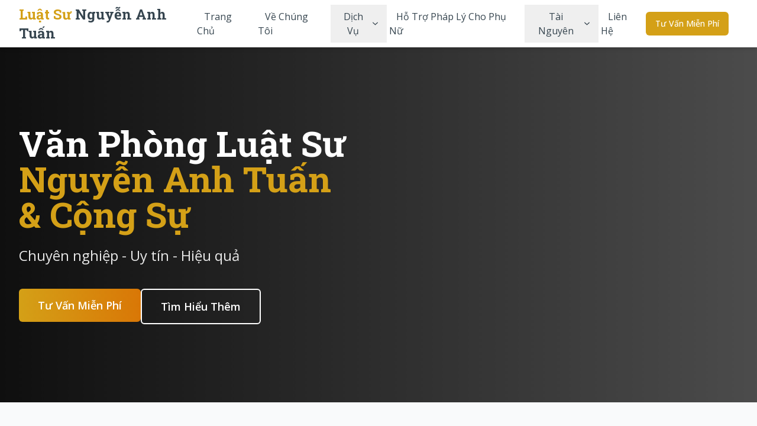

--- FILE ---
content_type: text/html
request_url: https://www.luatsu.info/
body_size: 790
content:

<!DOCTYPE html>
<html lang="vi">
  <head>
    <meta charset="UTF-8" />
    <meta name="viewport" content="width=device-width, initial-scale=1.0" />
    <title>Văn Phòng Luật Sư Nguyễn Anh Tuấn & Cộng Sự</title>
    <meta name="description" content="Văn Phòng Luật Sư Nguyễn Anh Tuấn & Cộng Sự - Chuyên nghiệp - Uy tín - Hiệu quả" />
    <meta name="author" content="Văn Phòng Luật Sư Nguyễn Anh Tuấn & Cộng Sự" />

    <meta property="og:title" content="Văn Phòng Luật Sư Nguyễn Anh Tuấn & Cộng Sự" />
    <meta property="og:description" content="Chuyên nghiệp - Uy tín - Hiệu quả" />
    <meta property="og:type" content="website" />
    <meta property="og:image" content="https://tuvanphapluat24h.net/hero.jpg" />

    <meta name="twitter:card" content="summary_large_image" />
    <meta name="twitter:site" content="@mixcore.studio" />
    <meta name="twitter:image" content="https://tuvanphapluat24h.net/hero.jpg" />

    <!-- Google Fonts -->
    <link rel="stylesheet" href="https://fonts.googleapis.com/css2?family=Roboto+Slab:wght@400;500;600;700&display=swap">
    <link rel="stylesheet" href="https://fonts.googleapis.com/css2?family=Open+Sans:wght@300;400;500;600;700&display=swap">
    <script type="module" crossorigin src="/assets/index-dWs8Sg4L.js"></script>
    <link rel="stylesheet" crossorigin href="/assets/index-C69RH4FZ.css">
  <script defer src="https://www.luatsu.info/~flock.js" data-proxy-url="https://www.luatsu.info/~api/analytics"></script></head>

  <body>
    <div id="root"></div>
    <!-- IMPORTANT: DO NOT REMOVE THIS SCRIPT TAG OR THIS VERY COMMENT! -->
    
  </body>
</html>


--- FILE ---
content_type: text/javascript
request_url: https://www.luatsu.info/assets/index-dWs8Sg4L.js
body_size: 160893
content:
var Zh=e=>{throw TypeError(e)};var gl=(e,t,n)=>t.has(e)||Zh("Cannot "+n);var E=(e,t,n)=>(gl(e,t,"read from private field"),n?n.call(e):t.get(e)),te=(e,t,n)=>t.has(e)?Zh("Cannot add the same private member more than once"):t instanceof WeakSet?t.add(e):t.set(e,n),W=(e,t,n,r)=>(gl(e,t,"write to private field"),r?r.call(e,n):t.set(e,n),n),He=(e,t,n)=>(gl(e,t,"access private method"),n);var ns=(e,t,n,r)=>({set _(i){W(e,t,i,n)},get _(){return E(e,t,r)}});function my(e,t){for(var n=0;n<t.length;n++){const r=t[n];if(typeof r!="string"&&!Array.isArray(r)){for(const i in r)if(i!=="default"&&!(i in e)){const o=Object.getOwnPropertyDescriptor(r,i);o&&Object.defineProperty(e,i,o.get?o:{enumerable:!0,get:()=>r[i]})}}}return Object.freeze(Object.defineProperty(e,Symbol.toStringTag,{value:"Module"}))}(function(){const t=document.createElement("link").relList;if(t&&t.supports&&t.supports("modulepreload"))return;for(const i of document.querySelectorAll('link[rel="modulepreload"]'))r(i);new MutationObserver(i=>{for(const o of i)if(o.type==="childList")for(const a of o.addedNodes)a.tagName==="LINK"&&a.rel==="modulepreload"&&r(a)}).observe(document,{childList:!0,subtree:!0});function n(i){const o={};return i.integrity&&(o.integrity=i.integrity),i.referrerPolicy&&(o.referrerPolicy=i.referrerPolicy),i.crossOrigin==="use-credentials"?o.credentials="include":i.crossOrigin==="anonymous"?o.credentials="omit":o.credentials="same-origin",o}function r(i){if(i.ep)return;i.ep=!0;const o=n(i);fetch(i.href,o)}})();function Li(e){return e&&e.__esModule&&Object.prototype.hasOwnProperty.call(e,"default")?e.default:e}var lm={exports:{}},ka={},cm={exports:{}},Y={};/**
 * @license React
 * react.production.min.js
 *
 * Copyright (c) Facebook, Inc. and its affiliates.
 *
 * This source code is licensed under the MIT license found in the
 * LICENSE file in the root directory of this source tree.
 */var Uo=Symbol.for("react.element"),py=Symbol.for("react.portal"),gy=Symbol.for("react.fragment"),vy=Symbol.for("react.strict_mode"),xy=Symbol.for("react.profiler"),yy=Symbol.for("react.provider"),wy=Symbol.for("react.context"),by=Symbol.for("react.forward_ref"),Ny=Symbol.for("react.suspense"),jy=Symbol.for("react.memo"),Ty=Symbol.for("react.lazy"),ed=Symbol.iterator;function Cy(e){return e===null||typeof e!="object"?null:(e=ed&&e[ed]||e["@@iterator"],typeof e=="function"?e:null)}var um={isMounted:function(){return!1},enqueueForceUpdate:function(){},enqueueReplaceState:function(){},enqueueSetState:function(){}},hm=Object.assign,dm={};function Ai(e,t,n){this.props=e,this.context=t,this.refs=dm,this.updater=n||um}Ai.prototype.isReactComponent={};Ai.prototype.setState=function(e,t){if(typeof e!="object"&&typeof e!="function"&&e!=null)throw Error("setState(...): takes an object of state variables to update or a function which returns an object of state variables.");this.updater.enqueueSetState(this,e,t,"setState")};Ai.prototype.forceUpdate=function(e){this.updater.enqueueForceUpdate(this,e,"forceUpdate")};function fm(){}fm.prototype=Ai.prototype;function pu(e,t,n){this.props=e,this.context=t,this.refs=dm,this.updater=n||um}var gu=pu.prototype=new fm;gu.constructor=pu;hm(gu,Ai.prototype);gu.isPureReactComponent=!0;var td=Array.isArray,mm=Object.prototype.hasOwnProperty,vu={current:null},pm={key:!0,ref:!0,__self:!0,__source:!0};function gm(e,t,n){var r,i={},o=null,a=null;if(t!=null)for(r in t.ref!==void 0&&(a=t.ref),t.key!==void 0&&(o=""+t.key),t)mm.call(t,r)&&!pm.hasOwnProperty(r)&&(i[r]=t[r]);var l=arguments.length-2;if(l===1)i.children=n;else if(1<l){for(var c=Array(l),u=0;u<l;u++)c[u]=arguments[u+2];i.children=c}if(e&&e.defaultProps)for(r in l=e.defaultProps,l)i[r]===void 0&&(i[r]=l[r]);return{$$typeof:Uo,type:e,key:o,ref:a,props:i,_owner:vu.current}}function ky(e,t){return{$$typeof:Uo,type:e.type,key:t,ref:e.ref,props:e.props,_owner:e._owner}}function xu(e){return typeof e=="object"&&e!==null&&e.$$typeof===Uo}function Sy(e){var t={"=":"=0",":":"=2"};return"$"+e.replace(/[=:]/g,function(n){return t[n]})}var nd=/\/+/g;function vl(e,t){return typeof e=="object"&&e!==null&&e.key!=null?Sy(""+e.key):t.toString(36)}function Ss(e,t,n,r,i){var o=typeof e;(o==="undefined"||o==="boolean")&&(e=null);var a=!1;if(e===null)a=!0;else switch(o){case"string":case"number":a=!0;break;case"object":switch(e.$$typeof){case Uo:case py:a=!0}}if(a)return a=e,i=i(a),e=r===""?"."+vl(a,0):r,td(i)?(n="",e!=null&&(n=e.replace(nd,"$&/")+"/"),Ss(i,t,n,"",function(u){return u})):i!=null&&(xu(i)&&(i=ky(i,n+(!i.key||a&&a.key===i.key?"":(""+i.key).replace(nd,"$&/")+"/")+e)),t.push(i)),1;if(a=0,r=r===""?".":r+":",td(e))for(var l=0;l<e.length;l++){o=e[l];var c=r+vl(o,l);a+=Ss(o,t,n,c,i)}else if(c=Cy(e),typeof c=="function")for(e=c.call(e),l=0;!(o=e.next()).done;)o=o.value,c=r+vl(o,l++),a+=Ss(o,t,n,c,i);else if(o==="object")throw t=String(e),Error("Objects are not valid as a React child (found: "+(t==="[object Object]"?"object with keys {"+Object.keys(e).join(", ")+"}":t)+"). If you meant to render a collection of children, use an array instead.");return a}function rs(e,t,n){if(e==null)return e;var r=[],i=0;return Ss(e,r,"","",function(o){return t.call(n,o,i++)}),r}function Ey(e){if(e._status===-1){var t=e._result;t=t(),t.then(function(n){(e._status===0||e._status===-1)&&(e._status=1,e._result=n)},function(n){(e._status===0||e._status===-1)&&(e._status=2,e._result=n)}),e._status===-1&&(e._status=0,e._result=t)}if(e._status===1)return e._result.default;throw e._result}var Xe={current:null},Es={transition:null},Py={ReactCurrentDispatcher:Xe,ReactCurrentBatchConfig:Es,ReactCurrentOwner:vu};function vm(){throw Error("act(...) is not supported in production builds of React.")}Y.Children={map:rs,forEach:function(e,t,n){rs(e,function(){t.apply(this,arguments)},n)},count:function(e){var t=0;return rs(e,function(){t++}),t},toArray:function(e){return rs(e,function(t){return t})||[]},only:function(e){if(!xu(e))throw Error("React.Children.only expected to receive a single React element child.");return e}};Y.Component=Ai;Y.Fragment=gy;Y.Profiler=xy;Y.PureComponent=pu;Y.StrictMode=vy;Y.Suspense=Ny;Y.__SECRET_INTERNALS_DO_NOT_USE_OR_YOU_WILL_BE_FIRED=Py;Y.act=vm;Y.cloneElement=function(e,t,n){if(e==null)throw Error("React.cloneElement(...): The argument must be a React element, but you passed "+e+".");var r=hm({},e.props),i=e.key,o=e.ref,a=e._owner;if(t!=null){if(t.ref!==void 0&&(o=t.ref,a=vu.current),t.key!==void 0&&(i=""+t.key),e.type&&e.type.defaultProps)var l=e.type.defaultProps;for(c in t)mm.call(t,c)&&!pm.hasOwnProperty(c)&&(r[c]=t[c]===void 0&&l!==void 0?l[c]:t[c])}var c=arguments.length-2;if(c===1)r.children=n;else if(1<c){l=Array(c);for(var u=0;u<c;u++)l[u]=arguments[u+2];r.children=l}return{$$typeof:Uo,type:e.type,key:i,ref:o,props:r,_owner:a}};Y.createContext=function(e){return e={$$typeof:wy,_currentValue:e,_currentValue2:e,_threadCount:0,Provider:null,Consumer:null,_defaultValue:null,_globalName:null},e.Provider={$$typeof:yy,_context:e},e.Consumer=e};Y.createElement=gm;Y.createFactory=function(e){var t=gm.bind(null,e);return t.type=e,t};Y.createRef=function(){return{current:null}};Y.forwardRef=function(e){return{$$typeof:by,render:e}};Y.isValidElement=xu;Y.lazy=function(e){return{$$typeof:Ty,_payload:{_status:-1,_result:e},_init:Ey}};Y.memo=function(e,t){return{$$typeof:jy,type:e,compare:t===void 0?null:t}};Y.startTransition=function(e){var t=Es.transition;Es.transition={};try{e()}finally{Es.transition=t}};Y.unstable_act=vm;Y.useCallback=function(e,t){return Xe.current.useCallback(e,t)};Y.useContext=function(e){return Xe.current.useContext(e)};Y.useDebugValue=function(){};Y.useDeferredValue=function(e){return Xe.current.useDeferredValue(e)};Y.useEffect=function(e,t){return Xe.current.useEffect(e,t)};Y.useId=function(){return Xe.current.useId()};Y.useImperativeHandle=function(e,t,n){return Xe.current.useImperativeHandle(e,t,n)};Y.useInsertionEffect=function(e,t){return Xe.current.useInsertionEffect(e,t)};Y.useLayoutEffect=function(e,t){return Xe.current.useLayoutEffect(e,t)};Y.useMemo=function(e,t){return Xe.current.useMemo(e,t)};Y.useReducer=function(e,t,n){return Xe.current.useReducer(e,t,n)};Y.useRef=function(e){return Xe.current.useRef(e)};Y.useState=function(e){return Xe.current.useState(e)};Y.useSyncExternalStore=function(e,t,n){return Xe.current.useSyncExternalStore(e,t,n)};Y.useTransition=function(){return Xe.current.useTransition()};Y.version="18.3.1";cm.exports=Y;var g=cm.exports;const P=Li(g),xm=my({__proto__:null,default:P},[g]);/**
 * @license React
 * react-jsx-runtime.production.min.js
 *
 * Copyright (c) Facebook, Inc. and its affiliates.
 *
 * This source code is licensed under the MIT license found in the
 * LICENSE file in the root directory of this source tree.
 */var Ly=g,Ay=Symbol.for("react.element"),Ry=Symbol.for("react.fragment"),My=Object.prototype.hasOwnProperty,Oy=Ly.__SECRET_INTERNALS_DO_NOT_USE_OR_YOU_WILL_BE_FIRED.ReactCurrentOwner,Dy={key:!0,ref:!0,__self:!0,__source:!0};function ym(e,t,n){var r,i={},o=null,a=null;n!==void 0&&(o=""+n),t.key!==void 0&&(o=""+t.key),t.ref!==void 0&&(a=t.ref);for(r in t)My.call(t,r)&&!Dy.hasOwnProperty(r)&&(i[r]=t[r]);if(e&&e.defaultProps)for(r in t=e.defaultProps,t)i[r]===void 0&&(i[r]=t[r]);return{$$typeof:Ay,type:e,key:o,ref:a,props:i,_owner:Oy.current}}ka.Fragment=Ry;ka.jsx=ym;ka.jsxs=ym;lm.exports=ka;var s=lm.exports,wm={exports:{}},vt={},bm={exports:{}},Nm={};/**
 * @license React
 * scheduler.production.min.js
 *
 * Copyright (c) Facebook, Inc. and its affiliates.
 *
 * This source code is licensed under the MIT license found in the
 * LICENSE file in the root directory of this source tree.
 */(function(e){function t(C,A){var F=C.length;C.push(A);e:for(;0<F;){var _=F-1>>>1,V=C[_];if(0<i(V,A))C[_]=A,C[F]=V,F=_;else break e}}function n(C){return C.length===0?null:C[0]}function r(C){if(C.length===0)return null;var A=C[0],F=C.pop();if(F!==A){C[0]=F;e:for(var _=0,V=C.length,X=V>>>1;_<X;){var ge=2*(_+1)-1,st=C[ge],ne=ge+1,St=C[ne];if(0>i(st,F))ne<V&&0>i(St,st)?(C[_]=St,C[ne]=F,_=ne):(C[_]=st,C[ge]=F,_=ge);else if(ne<V&&0>i(St,F))C[_]=St,C[ne]=F,_=ne;else break e}}return A}function i(C,A){var F=C.sortIndex-A.sortIndex;return F!==0?F:C.id-A.id}if(typeof performance=="object"&&typeof performance.now=="function"){var o=performance;e.unstable_now=function(){return o.now()}}else{var a=Date,l=a.now();e.unstable_now=function(){return a.now()-l}}var c=[],u=[],d=1,f=null,h=3,v=!1,x=!1,w=!1,b=typeof setTimeout=="function"?setTimeout:null,p=typeof clearTimeout=="function"?clearTimeout:null,m=typeof setImmediate<"u"?setImmediate:null;typeof navigator<"u"&&navigator.scheduling!==void 0&&navigator.scheduling.isInputPending!==void 0&&navigator.scheduling.isInputPending.bind(navigator.scheduling);function y(C){for(var A=n(u);A!==null;){if(A.callback===null)r(u);else if(A.startTime<=C)r(u),A.sortIndex=A.expirationTime,t(c,A);else break;A=n(u)}}function N(C){if(w=!1,y(C),!x)if(n(c)!==null)x=!0,H(j);else{var A=n(u);A!==null&&G(N,A.startTime-C)}}function j(C,A){x=!1,w&&(w=!1,p(k),k=-1),v=!0;var F=h;try{for(y(A),f=n(c);f!==null&&(!(f.expirationTime>A)||C&&!$());){var _=f.callback;if(typeof _=="function"){f.callback=null,h=f.priorityLevel;var V=_(f.expirationTime<=A);A=e.unstable_now(),typeof V=="function"?f.callback=V:f===n(c)&&r(c),y(A)}else r(c);f=n(c)}if(f!==null)var X=!0;else{var ge=n(u);ge!==null&&G(N,ge.startTime-A),X=!1}return X}finally{f=null,h=F,v=!1}}var S=!1,T=null,k=-1,M=5,R=-1;function $(){return!(e.unstable_now()-R<M)}function I(){if(T!==null){var C=e.unstable_now();R=C;var A=!0;try{A=T(!0,C)}finally{A?z():(S=!1,T=null)}}else S=!1}var z;if(typeof m=="function")z=function(){m(I)};else if(typeof MessageChannel<"u"){var O=new MessageChannel,K=O.port2;O.port1.onmessage=I,z=function(){K.postMessage(null)}}else z=function(){b(I,0)};function H(C){T=C,S||(S=!0,z())}function G(C,A){k=b(function(){C(e.unstable_now())},A)}e.unstable_IdlePriority=5,e.unstable_ImmediatePriority=1,e.unstable_LowPriority=4,e.unstable_NormalPriority=3,e.unstable_Profiling=null,e.unstable_UserBlockingPriority=2,e.unstable_cancelCallback=function(C){C.callback=null},e.unstable_continueExecution=function(){x||v||(x=!0,H(j))},e.unstable_forceFrameRate=function(C){0>C||125<C?console.error("forceFrameRate takes a positive int between 0 and 125, forcing frame rates higher than 125 fps is not supported"):M=0<C?Math.floor(1e3/C):5},e.unstable_getCurrentPriorityLevel=function(){return h},e.unstable_getFirstCallbackNode=function(){return n(c)},e.unstable_next=function(C){switch(h){case 1:case 2:case 3:var A=3;break;default:A=h}var F=h;h=A;try{return C()}finally{h=F}},e.unstable_pauseExecution=function(){},e.unstable_requestPaint=function(){},e.unstable_runWithPriority=function(C,A){switch(C){case 1:case 2:case 3:case 4:case 5:break;default:C=3}var F=h;h=C;try{return A()}finally{h=F}},e.unstable_scheduleCallback=function(C,A,F){var _=e.unstable_now();switch(typeof F=="object"&&F!==null?(F=F.delay,F=typeof F=="number"&&0<F?_+F:_):F=_,C){case 1:var V=-1;break;case 2:V=250;break;case 5:V=1073741823;break;case 4:V=1e4;break;default:V=5e3}return V=F+V,C={id:d++,callback:A,priorityLevel:C,startTime:F,expirationTime:V,sortIndex:-1},F>_?(C.sortIndex=F,t(u,C),n(c)===null&&C===n(u)&&(w?(p(k),k=-1):w=!0,G(N,F-_))):(C.sortIndex=V,t(c,C),x||v||(x=!0,H(j))),C},e.unstable_shouldYield=$,e.unstable_wrapCallback=function(C){var A=h;return function(){var F=h;h=A;try{return C.apply(this,arguments)}finally{h=F}}}})(Nm);bm.exports=Nm;var _y=bm.exports;/**
 * @license React
 * react-dom.production.min.js
 *
 * Copyright (c) Facebook, Inc. and its affiliates.
 *
 * This source code is licensed under the MIT license found in the
 * LICENSE file in the root directory of this source tree.
 */var Iy=g,mt=_y;function L(e){for(var t="https://reactjs.org/docs/error-decoder.html?invariant="+e,n=1;n<arguments.length;n++)t+="&args[]="+encodeURIComponent(arguments[n]);return"Minified React error #"+e+"; visit "+t+" for the full message or use the non-minified dev environment for full errors and additional helpful warnings."}var jm=new Set,xo={};function Mr(e,t){bi(e,t),bi(e+"Capture",t)}function bi(e,t){for(xo[e]=t,e=0;e<t.length;e++)jm.add(t[e])}var mn=!(typeof window>"u"||typeof window.document>"u"||typeof window.document.createElement>"u"),Zl=Object.prototype.hasOwnProperty,Fy=/^[:A-Z_a-z\u00C0-\u00D6\u00D8-\u00F6\u00F8-\u02FF\u0370-\u037D\u037F-\u1FFF\u200C-\u200D\u2070-\u218F\u2C00-\u2FEF\u3001-\uD7FF\uF900-\uFDCF\uFDF0-\uFFFD][:A-Z_a-z\u00C0-\u00D6\u00D8-\u00F6\u00F8-\u02FF\u0370-\u037D\u037F-\u1FFF\u200C-\u200D\u2070-\u218F\u2C00-\u2FEF\u3001-\uD7FF\uF900-\uFDCF\uFDF0-\uFFFD\-.0-9\u00B7\u0300-\u036F\u203F-\u2040]*$/,rd={},id={};function Hy(e){return Zl.call(id,e)?!0:Zl.call(rd,e)?!1:Fy.test(e)?id[e]=!0:(rd[e]=!0,!1)}function $y(e,t,n,r){if(n!==null&&n.type===0)return!1;switch(typeof t){case"function":case"symbol":return!0;case"boolean":return r?!1:n!==null?!n.acceptsBooleans:(e=e.toLowerCase().slice(0,5),e!=="data-"&&e!=="aria-");default:return!1}}function Vy(e,t,n,r){if(t===null||typeof t>"u"||$y(e,t,n,r))return!0;if(r)return!1;if(n!==null)switch(n.type){case 3:return!t;case 4:return t===!1;case 5:return isNaN(t);case 6:return isNaN(t)||1>t}return!1}function Je(e,t,n,r,i,o,a){this.acceptsBooleans=t===2||t===3||t===4,this.attributeName=r,this.attributeNamespace=i,this.mustUseProperty=n,this.propertyName=e,this.type=t,this.sanitizeURL=o,this.removeEmptyString=a}var Ie={};"children dangerouslySetInnerHTML defaultValue defaultChecked innerHTML suppressContentEditableWarning suppressHydrationWarning style".split(" ").forEach(function(e){Ie[e]=new Je(e,0,!1,e,null,!1,!1)});[["acceptCharset","accept-charset"],["className","class"],["htmlFor","for"],["httpEquiv","http-equiv"]].forEach(function(e){var t=e[0];Ie[t]=new Je(t,1,!1,e[1],null,!1,!1)});["contentEditable","draggable","spellCheck","value"].forEach(function(e){Ie[e]=new Je(e,2,!1,e.toLowerCase(),null,!1,!1)});["autoReverse","externalResourcesRequired","focusable","preserveAlpha"].forEach(function(e){Ie[e]=new Je(e,2,!1,e,null,!1,!1)});"allowFullScreen async autoFocus autoPlay controls default defer disabled disablePictureInPicture disableRemotePlayback formNoValidate hidden loop noModule noValidate open playsInline readOnly required reversed scoped seamless itemScope".split(" ").forEach(function(e){Ie[e]=new Je(e,3,!1,e.toLowerCase(),null,!1,!1)});["checked","multiple","muted","selected"].forEach(function(e){Ie[e]=new Je(e,3,!0,e,null,!1,!1)});["capture","download"].forEach(function(e){Ie[e]=new Je(e,4,!1,e,null,!1,!1)});["cols","rows","size","span"].forEach(function(e){Ie[e]=new Je(e,6,!1,e,null,!1,!1)});["rowSpan","start"].forEach(function(e){Ie[e]=new Je(e,5,!1,e.toLowerCase(),null,!1,!1)});var yu=/[\-:]([a-z])/g;function wu(e){return e[1].toUpperCase()}"accent-height alignment-baseline arabic-form baseline-shift cap-height clip-path clip-rule color-interpolation color-interpolation-filters color-profile color-rendering dominant-baseline enable-background fill-opacity fill-rule flood-color flood-opacity font-family font-size font-size-adjust font-stretch font-style font-variant font-weight glyph-name glyph-orientation-horizontal glyph-orientation-vertical horiz-adv-x horiz-origin-x image-rendering letter-spacing lighting-color marker-end marker-mid marker-start overline-position overline-thickness paint-order panose-1 pointer-events rendering-intent shape-rendering stop-color stop-opacity strikethrough-position strikethrough-thickness stroke-dasharray stroke-dashoffset stroke-linecap stroke-linejoin stroke-miterlimit stroke-opacity stroke-width text-anchor text-decoration text-rendering underline-position underline-thickness unicode-bidi unicode-range units-per-em v-alphabetic v-hanging v-ideographic v-mathematical vector-effect vert-adv-y vert-origin-x vert-origin-y word-spacing writing-mode xmlns:xlink x-height".split(" ").forEach(function(e){var t=e.replace(yu,wu);Ie[t]=new Je(t,1,!1,e,null,!1,!1)});"xlink:actuate xlink:arcrole xlink:role xlink:show xlink:title xlink:type".split(" ").forEach(function(e){var t=e.replace(yu,wu);Ie[t]=new Je(t,1,!1,e,"http://www.w3.org/1999/xlink",!1,!1)});["xml:base","xml:lang","xml:space"].forEach(function(e){var t=e.replace(yu,wu);Ie[t]=new Je(t,1,!1,e,"http://www.w3.org/XML/1998/namespace",!1,!1)});["tabIndex","crossOrigin"].forEach(function(e){Ie[e]=new Je(e,1,!1,e.toLowerCase(),null,!1,!1)});Ie.xlinkHref=new Je("xlinkHref",1,!1,"xlink:href","http://www.w3.org/1999/xlink",!0,!1);["src","href","action","formAction"].forEach(function(e){Ie[e]=new Je(e,1,!1,e.toLowerCase(),null,!0,!0)});function bu(e,t,n,r){var i=Ie.hasOwnProperty(t)?Ie[t]:null;(i!==null?i.type!==0:r||!(2<t.length)||t[0]!=="o"&&t[0]!=="O"||t[1]!=="n"&&t[1]!=="N")&&(Vy(t,n,i,r)&&(n=null),r||i===null?Hy(t)&&(n===null?e.removeAttribute(t):e.setAttribute(t,""+n)):i.mustUseProperty?e[i.propertyName]=n===null?i.type===3?!1:"":n:(t=i.attributeName,r=i.attributeNamespace,n===null?e.removeAttribute(t):(i=i.type,n=i===3||i===4&&n===!0?"":""+n,r?e.setAttributeNS(r,t,n):e.setAttribute(t,n))))}var wn=Iy.__SECRET_INTERNALS_DO_NOT_USE_OR_YOU_WILL_BE_FIRED,is=Symbol.for("react.element"),zr=Symbol.for("react.portal"),Br=Symbol.for("react.fragment"),Nu=Symbol.for("react.strict_mode"),ec=Symbol.for("react.profiler"),Tm=Symbol.for("react.provider"),Cm=Symbol.for("react.context"),ju=Symbol.for("react.forward_ref"),tc=Symbol.for("react.suspense"),nc=Symbol.for("react.suspense_list"),Tu=Symbol.for("react.memo"),Rn=Symbol.for("react.lazy"),km=Symbol.for("react.offscreen"),od=Symbol.iterator;function zi(e){return e===null||typeof e!="object"?null:(e=od&&e[od]||e["@@iterator"],typeof e=="function"?e:null)}var ye=Object.assign,xl;function no(e){if(xl===void 0)try{throw Error()}catch(n){var t=n.stack.trim().match(/\n( *(at )?)/);xl=t&&t[1]||""}return`
`+xl+e}var yl=!1;function wl(e,t){if(!e||yl)return"";yl=!0;var n=Error.prepareStackTrace;Error.prepareStackTrace=void 0;try{if(t)if(t=function(){throw Error()},Object.defineProperty(t.prototype,"props",{set:function(){throw Error()}}),typeof Reflect=="object"&&Reflect.construct){try{Reflect.construct(t,[])}catch(u){var r=u}Reflect.construct(e,[],t)}else{try{t.call()}catch(u){r=u}e.call(t.prototype)}else{try{throw Error()}catch(u){r=u}e()}}catch(u){if(u&&r&&typeof u.stack=="string"){for(var i=u.stack.split(`
`),o=r.stack.split(`
`),a=i.length-1,l=o.length-1;1<=a&&0<=l&&i[a]!==o[l];)l--;for(;1<=a&&0<=l;a--,l--)if(i[a]!==o[l]){if(a!==1||l!==1)do if(a--,l--,0>l||i[a]!==o[l]){var c=`
`+i[a].replace(" at new "," at ");return e.displayName&&c.includes("<anonymous>")&&(c=c.replace("<anonymous>",e.displayName)),c}while(1<=a&&0<=l);break}}}finally{yl=!1,Error.prepareStackTrace=n}return(e=e?e.displayName||e.name:"")?no(e):""}function qy(e){switch(e.tag){case 5:return no(e.type);case 16:return no("Lazy");case 13:return no("Suspense");case 19:return no("SuspenseList");case 0:case 2:case 15:return e=wl(e.type,!1),e;case 11:return e=wl(e.type.render,!1),e;case 1:return e=wl(e.type,!0),e;default:return""}}function rc(e){if(e==null)return null;if(typeof e=="function")return e.displayName||e.name||null;if(typeof e=="string")return e;switch(e){case Br:return"Fragment";case zr:return"Portal";case ec:return"Profiler";case Nu:return"StrictMode";case tc:return"Suspense";case nc:return"SuspenseList"}if(typeof e=="object")switch(e.$$typeof){case Cm:return(e.displayName||"Context")+".Consumer";case Tm:return(e._context.displayName||"Context")+".Provider";case ju:var t=e.render;return e=e.displayName,e||(e=t.displayName||t.name||"",e=e!==""?"ForwardRef("+e+")":"ForwardRef"),e;case Tu:return t=e.displayName||null,t!==null?t:rc(e.type)||"Memo";case Rn:t=e._payload,e=e._init;try{return rc(e(t))}catch{}}return null}function zy(e){var t=e.type;switch(e.tag){case 24:return"Cache";case 9:return(t.displayName||"Context")+".Consumer";case 10:return(t._context.displayName||"Context")+".Provider";case 18:return"DehydratedFragment";case 11:return e=t.render,e=e.displayName||e.name||"",t.displayName||(e!==""?"ForwardRef("+e+")":"ForwardRef");case 7:return"Fragment";case 5:return t;case 4:return"Portal";case 3:return"Root";case 6:return"Text";case 16:return rc(t);case 8:return t===Nu?"StrictMode":"Mode";case 22:return"Offscreen";case 12:return"Profiler";case 21:return"Scope";case 13:return"Suspense";case 19:return"SuspenseList";case 25:return"TracingMarker";case 1:case 0:case 17:case 2:case 14:case 15:if(typeof t=="function")return t.displayName||t.name||null;if(typeof t=="string")return t}return null}function er(e){switch(typeof e){case"boolean":case"number":case"string":case"undefined":return e;case"object":return e;default:return""}}function Sm(e){var t=e.type;return(e=e.nodeName)&&e.toLowerCase()==="input"&&(t==="checkbox"||t==="radio")}function By(e){var t=Sm(e)?"checked":"value",n=Object.getOwnPropertyDescriptor(e.constructor.prototype,t),r=""+e[t];if(!e.hasOwnProperty(t)&&typeof n<"u"&&typeof n.get=="function"&&typeof n.set=="function"){var i=n.get,o=n.set;return Object.defineProperty(e,t,{configurable:!0,get:function(){return i.call(this)},set:function(a){r=""+a,o.call(this,a)}}),Object.defineProperty(e,t,{enumerable:n.enumerable}),{getValue:function(){return r},setValue:function(a){r=""+a},stopTracking:function(){e._valueTracker=null,delete e[t]}}}}function os(e){e._valueTracker||(e._valueTracker=By(e))}function Em(e){if(!e)return!1;var t=e._valueTracker;if(!t)return!0;var n=t.getValue(),r="";return e&&(r=Sm(e)?e.checked?"true":"false":e.value),e=r,e!==n?(t.setValue(e),!0):!1}function Ws(e){if(e=e||(typeof document<"u"?document:void 0),typeof e>"u")return null;try{return e.activeElement||e.body}catch{return e.body}}function ic(e,t){var n=t.checked;return ye({},t,{defaultChecked:void 0,defaultValue:void 0,value:void 0,checked:n??e._wrapperState.initialChecked})}function sd(e,t){var n=t.defaultValue==null?"":t.defaultValue,r=t.checked!=null?t.checked:t.defaultChecked;n=er(t.value!=null?t.value:n),e._wrapperState={initialChecked:r,initialValue:n,controlled:t.type==="checkbox"||t.type==="radio"?t.checked!=null:t.value!=null}}function Pm(e,t){t=t.checked,t!=null&&bu(e,"checked",t,!1)}function oc(e,t){Pm(e,t);var n=er(t.value),r=t.type;if(n!=null)r==="number"?(n===0&&e.value===""||e.value!=n)&&(e.value=""+n):e.value!==""+n&&(e.value=""+n);else if(r==="submit"||r==="reset"){e.removeAttribute("value");return}t.hasOwnProperty("value")?sc(e,t.type,n):t.hasOwnProperty("defaultValue")&&sc(e,t.type,er(t.defaultValue)),t.checked==null&&t.defaultChecked!=null&&(e.defaultChecked=!!t.defaultChecked)}function ad(e,t,n){if(t.hasOwnProperty("value")||t.hasOwnProperty("defaultValue")){var r=t.type;if(!(r!=="submit"&&r!=="reset"||t.value!==void 0&&t.value!==null))return;t=""+e._wrapperState.initialValue,n||t===e.value||(e.value=t),e.defaultValue=t}n=e.name,n!==""&&(e.name=""),e.defaultChecked=!!e._wrapperState.initialChecked,n!==""&&(e.name=n)}function sc(e,t,n){(t!=="number"||Ws(e.ownerDocument)!==e)&&(n==null?e.defaultValue=""+e._wrapperState.initialValue:e.defaultValue!==""+n&&(e.defaultValue=""+n))}var ro=Array.isArray;function ni(e,t,n,r){if(e=e.options,t){t={};for(var i=0;i<n.length;i++)t["$"+n[i]]=!0;for(n=0;n<e.length;n++)i=t.hasOwnProperty("$"+e[n].value),e[n].selected!==i&&(e[n].selected=i),i&&r&&(e[n].defaultSelected=!0)}else{for(n=""+er(n),t=null,i=0;i<e.length;i++){if(e[i].value===n){e[i].selected=!0,r&&(e[i].defaultSelected=!0);return}t!==null||e[i].disabled||(t=e[i])}t!==null&&(t.selected=!0)}}function ac(e,t){if(t.dangerouslySetInnerHTML!=null)throw Error(L(91));return ye({},t,{value:void 0,defaultValue:void 0,children:""+e._wrapperState.initialValue})}function ld(e,t){var n=t.value;if(n==null){if(n=t.children,t=t.defaultValue,n!=null){if(t!=null)throw Error(L(92));if(ro(n)){if(1<n.length)throw Error(L(93));n=n[0]}t=n}t==null&&(t=""),n=t}e._wrapperState={initialValue:er(n)}}function Lm(e,t){var n=er(t.value),r=er(t.defaultValue);n!=null&&(n=""+n,n!==e.value&&(e.value=n),t.defaultValue==null&&e.defaultValue!==n&&(e.defaultValue=n)),r!=null&&(e.defaultValue=""+r)}function cd(e){var t=e.textContent;t===e._wrapperState.initialValue&&t!==""&&t!==null&&(e.value=t)}function Am(e){switch(e){case"svg":return"http://www.w3.org/2000/svg";case"math":return"http://www.w3.org/1998/Math/MathML";default:return"http://www.w3.org/1999/xhtml"}}function lc(e,t){return e==null||e==="http://www.w3.org/1999/xhtml"?Am(t):e==="http://www.w3.org/2000/svg"&&t==="foreignObject"?"http://www.w3.org/1999/xhtml":e}var ss,Rm=function(e){return typeof MSApp<"u"&&MSApp.execUnsafeLocalFunction?function(t,n,r,i){MSApp.execUnsafeLocalFunction(function(){return e(t,n,r,i)})}:e}(function(e,t){if(e.namespaceURI!=="http://www.w3.org/2000/svg"||"innerHTML"in e)e.innerHTML=t;else{for(ss=ss||document.createElement("div"),ss.innerHTML="<svg>"+t.valueOf().toString()+"</svg>",t=ss.firstChild;e.firstChild;)e.removeChild(e.firstChild);for(;t.firstChild;)e.appendChild(t.firstChild)}});function yo(e,t){if(t){var n=e.firstChild;if(n&&n===e.lastChild&&n.nodeType===3){n.nodeValue=t;return}}e.textContent=t}var so={animationIterationCount:!0,aspectRatio:!0,borderImageOutset:!0,borderImageSlice:!0,borderImageWidth:!0,boxFlex:!0,boxFlexGroup:!0,boxOrdinalGroup:!0,columnCount:!0,columns:!0,flex:!0,flexGrow:!0,flexPositive:!0,flexShrink:!0,flexNegative:!0,flexOrder:!0,gridArea:!0,gridRow:!0,gridRowEnd:!0,gridRowSpan:!0,gridRowStart:!0,gridColumn:!0,gridColumnEnd:!0,gridColumnSpan:!0,gridColumnStart:!0,fontWeight:!0,lineClamp:!0,lineHeight:!0,opacity:!0,order:!0,orphans:!0,tabSize:!0,widows:!0,zIndex:!0,zoom:!0,fillOpacity:!0,floodOpacity:!0,stopOpacity:!0,strokeDasharray:!0,strokeDashoffset:!0,strokeMiterlimit:!0,strokeOpacity:!0,strokeWidth:!0},Uy=["Webkit","ms","Moz","O"];Object.keys(so).forEach(function(e){Uy.forEach(function(t){t=t+e.charAt(0).toUpperCase()+e.substring(1),so[t]=so[e]})});function Mm(e,t,n){return t==null||typeof t=="boolean"||t===""?"":n||typeof t!="number"||t===0||so.hasOwnProperty(e)&&so[e]?(""+t).trim():t+"px"}function Om(e,t){e=e.style;for(var n in t)if(t.hasOwnProperty(n)){var r=n.indexOf("--")===0,i=Mm(n,t[n],r);n==="float"&&(n="cssFloat"),r?e.setProperty(n,i):e[n]=i}}var Wy=ye({menuitem:!0},{area:!0,base:!0,br:!0,col:!0,embed:!0,hr:!0,img:!0,input:!0,keygen:!0,link:!0,meta:!0,param:!0,source:!0,track:!0,wbr:!0});function cc(e,t){if(t){if(Wy[e]&&(t.children!=null||t.dangerouslySetInnerHTML!=null))throw Error(L(137,e));if(t.dangerouslySetInnerHTML!=null){if(t.children!=null)throw Error(L(60));if(typeof t.dangerouslySetInnerHTML!="object"||!("__html"in t.dangerouslySetInnerHTML))throw Error(L(61))}if(t.style!=null&&typeof t.style!="object")throw Error(L(62))}}function uc(e,t){if(e.indexOf("-")===-1)return typeof t.is=="string";switch(e){case"annotation-xml":case"color-profile":case"font-face":case"font-face-src":case"font-face-uri":case"font-face-format":case"font-face-name":case"missing-glyph":return!1;default:return!0}}var hc=null;function Cu(e){return e=e.target||e.srcElement||window,e.correspondingUseElement&&(e=e.correspondingUseElement),e.nodeType===3?e.parentNode:e}var dc=null,ri=null,ii=null;function ud(e){if(e=Ko(e)){if(typeof dc!="function")throw Error(L(280));var t=e.stateNode;t&&(t=Aa(t),dc(e.stateNode,e.type,t))}}function Dm(e){ri?ii?ii.push(e):ii=[e]:ri=e}function _m(){if(ri){var e=ri,t=ii;if(ii=ri=null,ud(e),t)for(e=0;e<t.length;e++)ud(t[e])}}function Im(e,t){return e(t)}function Fm(){}var bl=!1;function Hm(e,t,n){if(bl)return e(t,n);bl=!0;try{return Im(e,t,n)}finally{bl=!1,(ri!==null||ii!==null)&&(Fm(),_m())}}function wo(e,t){var n=e.stateNode;if(n===null)return null;var r=Aa(n);if(r===null)return null;n=r[t];e:switch(t){case"onClick":case"onClickCapture":case"onDoubleClick":case"onDoubleClickCapture":case"onMouseDown":case"onMouseDownCapture":case"onMouseMove":case"onMouseMoveCapture":case"onMouseUp":case"onMouseUpCapture":case"onMouseEnter":(r=!r.disabled)||(e=e.type,r=!(e==="button"||e==="input"||e==="select"||e==="textarea")),e=!r;break e;default:e=!1}if(e)return null;if(n&&typeof n!="function")throw Error(L(231,t,typeof n));return n}var fc=!1;if(mn)try{var Bi={};Object.defineProperty(Bi,"passive",{get:function(){fc=!0}}),window.addEventListener("test",Bi,Bi),window.removeEventListener("test",Bi,Bi)}catch{fc=!1}function Qy(e,t,n,r,i,o,a,l,c){var u=Array.prototype.slice.call(arguments,3);try{t.apply(n,u)}catch(d){this.onError(d)}}var ao=!1,Qs=null,Ks=!1,mc=null,Ky={onError:function(e){ao=!0,Qs=e}};function Gy(e,t,n,r,i,o,a,l,c){ao=!1,Qs=null,Qy.apply(Ky,arguments)}function Yy(e,t,n,r,i,o,a,l,c){if(Gy.apply(this,arguments),ao){if(ao){var u=Qs;ao=!1,Qs=null}else throw Error(L(198));Ks||(Ks=!0,mc=u)}}function Or(e){var t=e,n=e;if(e.alternate)for(;t.return;)t=t.return;else{e=t;do t=e,t.flags&4098&&(n=t.return),e=t.return;while(e)}return t.tag===3?n:null}function $m(e){if(e.tag===13){var t=e.memoizedState;if(t===null&&(e=e.alternate,e!==null&&(t=e.memoizedState)),t!==null)return t.dehydrated}return null}function hd(e){if(Or(e)!==e)throw Error(L(188))}function Xy(e){var t=e.alternate;if(!t){if(t=Or(e),t===null)throw Error(L(188));return t!==e?null:e}for(var n=e,r=t;;){var i=n.return;if(i===null)break;var o=i.alternate;if(o===null){if(r=i.return,r!==null){n=r;continue}break}if(i.child===o.child){for(o=i.child;o;){if(o===n)return hd(i),e;if(o===r)return hd(i),t;o=o.sibling}throw Error(L(188))}if(n.return!==r.return)n=i,r=o;else{for(var a=!1,l=i.child;l;){if(l===n){a=!0,n=i,r=o;break}if(l===r){a=!0,r=i,n=o;break}l=l.sibling}if(!a){for(l=o.child;l;){if(l===n){a=!0,n=o,r=i;break}if(l===r){a=!0,r=o,n=i;break}l=l.sibling}if(!a)throw Error(L(189))}}if(n.alternate!==r)throw Error(L(190))}if(n.tag!==3)throw Error(L(188));return n.stateNode.current===n?e:t}function Vm(e){return e=Xy(e),e!==null?qm(e):null}function qm(e){if(e.tag===5||e.tag===6)return e;for(e=e.child;e!==null;){var t=qm(e);if(t!==null)return t;e=e.sibling}return null}var zm=mt.unstable_scheduleCallback,dd=mt.unstable_cancelCallback,Jy=mt.unstable_shouldYield,Zy=mt.unstable_requestPaint,Te=mt.unstable_now,e0=mt.unstable_getCurrentPriorityLevel,ku=mt.unstable_ImmediatePriority,Bm=mt.unstable_UserBlockingPriority,Gs=mt.unstable_NormalPriority,t0=mt.unstable_LowPriority,Um=mt.unstable_IdlePriority,Sa=null,Zt=null;function n0(e){if(Zt&&typeof Zt.onCommitFiberRoot=="function")try{Zt.onCommitFiberRoot(Sa,e,void 0,(e.current.flags&128)===128)}catch{}}var Dt=Math.clz32?Math.clz32:o0,r0=Math.log,i0=Math.LN2;function o0(e){return e>>>=0,e===0?32:31-(r0(e)/i0|0)|0}var as=64,ls=4194304;function io(e){switch(e&-e){case 1:return 1;case 2:return 2;case 4:return 4;case 8:return 8;case 16:return 16;case 32:return 32;case 64:case 128:case 256:case 512:case 1024:case 2048:case 4096:case 8192:case 16384:case 32768:case 65536:case 131072:case 262144:case 524288:case 1048576:case 2097152:return e&4194240;case 4194304:case 8388608:case 16777216:case 33554432:case 67108864:return e&130023424;case 134217728:return 134217728;case 268435456:return 268435456;case 536870912:return 536870912;case 1073741824:return 1073741824;default:return e}}function Ys(e,t){var n=e.pendingLanes;if(n===0)return 0;var r=0,i=e.suspendedLanes,o=e.pingedLanes,a=n&268435455;if(a!==0){var l=a&~i;l!==0?r=io(l):(o&=a,o!==0&&(r=io(o)))}else a=n&~i,a!==0?r=io(a):o!==0&&(r=io(o));if(r===0)return 0;if(t!==0&&t!==r&&!(t&i)&&(i=r&-r,o=t&-t,i>=o||i===16&&(o&4194240)!==0))return t;if(r&4&&(r|=n&16),t=e.entangledLanes,t!==0)for(e=e.entanglements,t&=r;0<t;)n=31-Dt(t),i=1<<n,r|=e[n],t&=~i;return r}function s0(e,t){switch(e){case 1:case 2:case 4:return t+250;case 8:case 16:case 32:case 64:case 128:case 256:case 512:case 1024:case 2048:case 4096:case 8192:case 16384:case 32768:case 65536:case 131072:case 262144:case 524288:case 1048576:case 2097152:return t+5e3;case 4194304:case 8388608:case 16777216:case 33554432:case 67108864:return-1;case 134217728:case 268435456:case 536870912:case 1073741824:return-1;default:return-1}}function a0(e,t){for(var n=e.suspendedLanes,r=e.pingedLanes,i=e.expirationTimes,o=e.pendingLanes;0<o;){var a=31-Dt(o),l=1<<a,c=i[a];c===-1?(!(l&n)||l&r)&&(i[a]=s0(l,t)):c<=t&&(e.expiredLanes|=l),o&=~l}}function pc(e){return e=e.pendingLanes&-1073741825,e!==0?e:e&1073741824?1073741824:0}function Wm(){var e=as;return as<<=1,!(as&4194240)&&(as=64),e}function Nl(e){for(var t=[],n=0;31>n;n++)t.push(e);return t}function Wo(e,t,n){e.pendingLanes|=t,t!==536870912&&(e.suspendedLanes=0,e.pingedLanes=0),e=e.eventTimes,t=31-Dt(t),e[t]=n}function l0(e,t){var n=e.pendingLanes&~t;e.pendingLanes=t,e.suspendedLanes=0,e.pingedLanes=0,e.expiredLanes&=t,e.mutableReadLanes&=t,e.entangledLanes&=t,t=e.entanglements;var r=e.eventTimes;for(e=e.expirationTimes;0<n;){var i=31-Dt(n),o=1<<i;t[i]=0,r[i]=-1,e[i]=-1,n&=~o}}function Su(e,t){var n=e.entangledLanes|=t;for(e=e.entanglements;n;){var r=31-Dt(n),i=1<<r;i&t|e[r]&t&&(e[r]|=t),n&=~i}}var re=0;function Qm(e){return e&=-e,1<e?4<e?e&268435455?16:536870912:4:1}var Km,Eu,Gm,Ym,Xm,gc=!1,cs=[],Bn=null,Un=null,Wn=null,bo=new Map,No=new Map,On=[],c0="mousedown mouseup touchcancel touchend touchstart auxclick dblclick pointercancel pointerdown pointerup dragend dragstart drop compositionend compositionstart keydown keypress keyup input textInput copy cut paste click change contextmenu reset submit".split(" ");function fd(e,t){switch(e){case"focusin":case"focusout":Bn=null;break;case"dragenter":case"dragleave":Un=null;break;case"mouseover":case"mouseout":Wn=null;break;case"pointerover":case"pointerout":bo.delete(t.pointerId);break;case"gotpointercapture":case"lostpointercapture":No.delete(t.pointerId)}}function Ui(e,t,n,r,i,o){return e===null||e.nativeEvent!==o?(e={blockedOn:t,domEventName:n,eventSystemFlags:r,nativeEvent:o,targetContainers:[i]},t!==null&&(t=Ko(t),t!==null&&Eu(t)),e):(e.eventSystemFlags|=r,t=e.targetContainers,i!==null&&t.indexOf(i)===-1&&t.push(i),e)}function u0(e,t,n,r,i){switch(t){case"focusin":return Bn=Ui(Bn,e,t,n,r,i),!0;case"dragenter":return Un=Ui(Un,e,t,n,r,i),!0;case"mouseover":return Wn=Ui(Wn,e,t,n,r,i),!0;case"pointerover":var o=i.pointerId;return bo.set(o,Ui(bo.get(o)||null,e,t,n,r,i)),!0;case"gotpointercapture":return o=i.pointerId,No.set(o,Ui(No.get(o)||null,e,t,n,r,i)),!0}return!1}function Jm(e){var t=pr(e.target);if(t!==null){var n=Or(t);if(n!==null){if(t=n.tag,t===13){if(t=$m(n),t!==null){e.blockedOn=t,Xm(e.priority,function(){Gm(n)});return}}else if(t===3&&n.stateNode.current.memoizedState.isDehydrated){e.blockedOn=n.tag===3?n.stateNode.containerInfo:null;return}}}e.blockedOn=null}function Ps(e){if(e.blockedOn!==null)return!1;for(var t=e.targetContainers;0<t.length;){var n=vc(e.domEventName,e.eventSystemFlags,t[0],e.nativeEvent);if(n===null){n=e.nativeEvent;var r=new n.constructor(n.type,n);hc=r,n.target.dispatchEvent(r),hc=null}else return t=Ko(n),t!==null&&Eu(t),e.blockedOn=n,!1;t.shift()}return!0}function md(e,t,n){Ps(e)&&n.delete(t)}function h0(){gc=!1,Bn!==null&&Ps(Bn)&&(Bn=null),Un!==null&&Ps(Un)&&(Un=null),Wn!==null&&Ps(Wn)&&(Wn=null),bo.forEach(md),No.forEach(md)}function Wi(e,t){e.blockedOn===t&&(e.blockedOn=null,gc||(gc=!0,mt.unstable_scheduleCallback(mt.unstable_NormalPriority,h0)))}function jo(e){function t(i){return Wi(i,e)}if(0<cs.length){Wi(cs[0],e);for(var n=1;n<cs.length;n++){var r=cs[n];r.blockedOn===e&&(r.blockedOn=null)}}for(Bn!==null&&Wi(Bn,e),Un!==null&&Wi(Un,e),Wn!==null&&Wi(Wn,e),bo.forEach(t),No.forEach(t),n=0;n<On.length;n++)r=On[n],r.blockedOn===e&&(r.blockedOn=null);for(;0<On.length&&(n=On[0],n.blockedOn===null);)Jm(n),n.blockedOn===null&&On.shift()}var oi=wn.ReactCurrentBatchConfig,Xs=!0;function d0(e,t,n,r){var i=re,o=oi.transition;oi.transition=null;try{re=1,Pu(e,t,n,r)}finally{re=i,oi.transition=o}}function f0(e,t,n,r){var i=re,o=oi.transition;oi.transition=null;try{re=4,Pu(e,t,n,r)}finally{re=i,oi.transition=o}}function Pu(e,t,n,r){if(Xs){var i=vc(e,t,n,r);if(i===null)Rl(e,t,r,Js,n),fd(e,r);else if(u0(i,e,t,n,r))r.stopPropagation();else if(fd(e,r),t&4&&-1<c0.indexOf(e)){for(;i!==null;){var o=Ko(i);if(o!==null&&Km(o),o=vc(e,t,n,r),o===null&&Rl(e,t,r,Js,n),o===i)break;i=o}i!==null&&r.stopPropagation()}else Rl(e,t,r,null,n)}}var Js=null;function vc(e,t,n,r){if(Js=null,e=Cu(r),e=pr(e),e!==null)if(t=Or(e),t===null)e=null;else if(n=t.tag,n===13){if(e=$m(t),e!==null)return e;e=null}else if(n===3){if(t.stateNode.current.memoizedState.isDehydrated)return t.tag===3?t.stateNode.containerInfo:null;e=null}else t!==e&&(e=null);return Js=e,null}function Zm(e){switch(e){case"cancel":case"click":case"close":case"contextmenu":case"copy":case"cut":case"auxclick":case"dblclick":case"dragend":case"dragstart":case"drop":case"focusin":case"focusout":case"input":case"invalid":case"keydown":case"keypress":case"keyup":case"mousedown":case"mouseup":case"paste":case"pause":case"play":case"pointercancel":case"pointerdown":case"pointerup":case"ratechange":case"reset":case"resize":case"seeked":case"submit":case"touchcancel":case"touchend":case"touchstart":case"volumechange":case"change":case"selectionchange":case"textInput":case"compositionstart":case"compositionend":case"compositionupdate":case"beforeblur":case"afterblur":case"beforeinput":case"blur":case"fullscreenchange":case"focus":case"hashchange":case"popstate":case"select":case"selectstart":return 1;case"drag":case"dragenter":case"dragexit":case"dragleave":case"dragover":case"mousemove":case"mouseout":case"mouseover":case"pointermove":case"pointerout":case"pointerover":case"scroll":case"toggle":case"touchmove":case"wheel":case"mouseenter":case"mouseleave":case"pointerenter":case"pointerleave":return 4;case"message":switch(e0()){case ku:return 1;case Bm:return 4;case Gs:case t0:return 16;case Um:return 536870912;default:return 16}default:return 16}}var Vn=null,Lu=null,Ls=null;function ep(){if(Ls)return Ls;var e,t=Lu,n=t.length,r,i="value"in Vn?Vn.value:Vn.textContent,o=i.length;for(e=0;e<n&&t[e]===i[e];e++);var a=n-e;for(r=1;r<=a&&t[n-r]===i[o-r];r++);return Ls=i.slice(e,1<r?1-r:void 0)}function As(e){var t=e.keyCode;return"charCode"in e?(e=e.charCode,e===0&&t===13&&(e=13)):e=t,e===10&&(e=13),32<=e||e===13?e:0}function us(){return!0}function pd(){return!1}function xt(e){function t(n,r,i,o,a){this._reactName=n,this._targetInst=i,this.type=r,this.nativeEvent=o,this.target=a,this.currentTarget=null;for(var l in e)e.hasOwnProperty(l)&&(n=e[l],this[l]=n?n(o):o[l]);return this.isDefaultPrevented=(o.defaultPrevented!=null?o.defaultPrevented:o.returnValue===!1)?us:pd,this.isPropagationStopped=pd,this}return ye(t.prototype,{preventDefault:function(){this.defaultPrevented=!0;var n=this.nativeEvent;n&&(n.preventDefault?n.preventDefault():typeof n.returnValue!="unknown"&&(n.returnValue=!1),this.isDefaultPrevented=us)},stopPropagation:function(){var n=this.nativeEvent;n&&(n.stopPropagation?n.stopPropagation():typeof n.cancelBubble!="unknown"&&(n.cancelBubble=!0),this.isPropagationStopped=us)},persist:function(){},isPersistent:us}),t}var Ri={eventPhase:0,bubbles:0,cancelable:0,timeStamp:function(e){return e.timeStamp||Date.now()},defaultPrevented:0,isTrusted:0},Au=xt(Ri),Qo=ye({},Ri,{view:0,detail:0}),m0=xt(Qo),jl,Tl,Qi,Ea=ye({},Qo,{screenX:0,screenY:0,clientX:0,clientY:0,pageX:0,pageY:0,ctrlKey:0,shiftKey:0,altKey:0,metaKey:0,getModifierState:Ru,button:0,buttons:0,relatedTarget:function(e){return e.relatedTarget===void 0?e.fromElement===e.srcElement?e.toElement:e.fromElement:e.relatedTarget},movementX:function(e){return"movementX"in e?e.movementX:(e!==Qi&&(Qi&&e.type==="mousemove"?(jl=e.screenX-Qi.screenX,Tl=e.screenY-Qi.screenY):Tl=jl=0,Qi=e),jl)},movementY:function(e){return"movementY"in e?e.movementY:Tl}}),gd=xt(Ea),p0=ye({},Ea,{dataTransfer:0}),g0=xt(p0),v0=ye({},Qo,{relatedTarget:0}),Cl=xt(v0),x0=ye({},Ri,{animationName:0,elapsedTime:0,pseudoElement:0}),y0=xt(x0),w0=ye({},Ri,{clipboardData:function(e){return"clipboardData"in e?e.clipboardData:window.clipboardData}}),b0=xt(w0),N0=ye({},Ri,{data:0}),vd=xt(N0),j0={Esc:"Escape",Spacebar:" ",Left:"ArrowLeft",Up:"ArrowUp",Right:"ArrowRight",Down:"ArrowDown",Del:"Delete",Win:"OS",Menu:"ContextMenu",Apps:"ContextMenu",Scroll:"ScrollLock",MozPrintableKey:"Unidentified"},T0={8:"Backspace",9:"Tab",12:"Clear",13:"Enter",16:"Shift",17:"Control",18:"Alt",19:"Pause",20:"CapsLock",27:"Escape",32:" ",33:"PageUp",34:"PageDown",35:"End",36:"Home",37:"ArrowLeft",38:"ArrowUp",39:"ArrowRight",40:"ArrowDown",45:"Insert",46:"Delete",112:"F1",113:"F2",114:"F3",115:"F4",116:"F5",117:"F6",118:"F7",119:"F8",120:"F9",121:"F10",122:"F11",123:"F12",144:"NumLock",145:"ScrollLock",224:"Meta"},C0={Alt:"altKey",Control:"ctrlKey",Meta:"metaKey",Shift:"shiftKey"};function k0(e){var t=this.nativeEvent;return t.getModifierState?t.getModifierState(e):(e=C0[e])?!!t[e]:!1}function Ru(){return k0}var S0=ye({},Qo,{key:function(e){if(e.key){var t=j0[e.key]||e.key;if(t!=="Unidentified")return t}return e.type==="keypress"?(e=As(e),e===13?"Enter":String.fromCharCode(e)):e.type==="keydown"||e.type==="keyup"?T0[e.keyCode]||"Unidentified":""},code:0,location:0,ctrlKey:0,shiftKey:0,altKey:0,metaKey:0,repeat:0,locale:0,getModifierState:Ru,charCode:function(e){return e.type==="keypress"?As(e):0},keyCode:function(e){return e.type==="keydown"||e.type==="keyup"?e.keyCode:0},which:function(e){return e.type==="keypress"?As(e):e.type==="keydown"||e.type==="keyup"?e.keyCode:0}}),E0=xt(S0),P0=ye({},Ea,{pointerId:0,width:0,height:0,pressure:0,tangentialPressure:0,tiltX:0,tiltY:0,twist:0,pointerType:0,isPrimary:0}),xd=xt(P0),L0=ye({},Qo,{touches:0,targetTouches:0,changedTouches:0,altKey:0,metaKey:0,ctrlKey:0,shiftKey:0,getModifierState:Ru}),A0=xt(L0),R0=ye({},Ri,{propertyName:0,elapsedTime:0,pseudoElement:0}),M0=xt(R0),O0=ye({},Ea,{deltaX:function(e){return"deltaX"in e?e.deltaX:"wheelDeltaX"in e?-e.wheelDeltaX:0},deltaY:function(e){return"deltaY"in e?e.deltaY:"wheelDeltaY"in e?-e.wheelDeltaY:"wheelDelta"in e?-e.wheelDelta:0},deltaZ:0,deltaMode:0}),D0=xt(O0),_0=[9,13,27,32],Mu=mn&&"CompositionEvent"in window,lo=null;mn&&"documentMode"in document&&(lo=document.documentMode);var I0=mn&&"TextEvent"in window&&!lo,tp=mn&&(!Mu||lo&&8<lo&&11>=lo),yd=" ",wd=!1;function np(e,t){switch(e){case"keyup":return _0.indexOf(t.keyCode)!==-1;case"keydown":return t.keyCode!==229;case"keypress":case"mousedown":case"focusout":return!0;default:return!1}}function rp(e){return e=e.detail,typeof e=="object"&&"data"in e?e.data:null}var Ur=!1;function F0(e,t){switch(e){case"compositionend":return rp(t);case"keypress":return t.which!==32?null:(wd=!0,yd);case"textInput":return e=t.data,e===yd&&wd?null:e;default:return null}}function H0(e,t){if(Ur)return e==="compositionend"||!Mu&&np(e,t)?(e=ep(),Ls=Lu=Vn=null,Ur=!1,e):null;switch(e){case"paste":return null;case"keypress":if(!(t.ctrlKey||t.altKey||t.metaKey)||t.ctrlKey&&t.altKey){if(t.char&&1<t.char.length)return t.char;if(t.which)return String.fromCharCode(t.which)}return null;case"compositionend":return tp&&t.locale!=="ko"?null:t.data;default:return null}}var $0={color:!0,date:!0,datetime:!0,"datetime-local":!0,email:!0,month:!0,number:!0,password:!0,range:!0,search:!0,tel:!0,text:!0,time:!0,url:!0,week:!0};function bd(e){var t=e&&e.nodeName&&e.nodeName.toLowerCase();return t==="input"?!!$0[e.type]:t==="textarea"}function ip(e,t,n,r){Dm(r),t=Zs(t,"onChange"),0<t.length&&(n=new Au("onChange","change",null,n,r),e.push({event:n,listeners:t}))}var co=null,To=null;function V0(e){pp(e,0)}function Pa(e){var t=Kr(e);if(Em(t))return e}function q0(e,t){if(e==="change")return t}var op=!1;if(mn){var kl;if(mn){var Sl="oninput"in document;if(!Sl){var Nd=document.createElement("div");Nd.setAttribute("oninput","return;"),Sl=typeof Nd.oninput=="function"}kl=Sl}else kl=!1;op=kl&&(!document.documentMode||9<document.documentMode)}function jd(){co&&(co.detachEvent("onpropertychange",sp),To=co=null)}function sp(e){if(e.propertyName==="value"&&Pa(To)){var t=[];ip(t,To,e,Cu(e)),Hm(V0,t)}}function z0(e,t,n){e==="focusin"?(jd(),co=t,To=n,co.attachEvent("onpropertychange",sp)):e==="focusout"&&jd()}function B0(e){if(e==="selectionchange"||e==="keyup"||e==="keydown")return Pa(To)}function U0(e,t){if(e==="click")return Pa(t)}function W0(e,t){if(e==="input"||e==="change")return Pa(t)}function Q0(e,t){return e===t&&(e!==0||1/e===1/t)||e!==e&&t!==t}var It=typeof Object.is=="function"?Object.is:Q0;function Co(e,t){if(It(e,t))return!0;if(typeof e!="object"||e===null||typeof t!="object"||t===null)return!1;var n=Object.keys(e),r=Object.keys(t);if(n.length!==r.length)return!1;for(r=0;r<n.length;r++){var i=n[r];if(!Zl.call(t,i)||!It(e[i],t[i]))return!1}return!0}function Td(e){for(;e&&e.firstChild;)e=e.firstChild;return e}function Cd(e,t){var n=Td(e);e=0;for(var r;n;){if(n.nodeType===3){if(r=e+n.textContent.length,e<=t&&r>=t)return{node:n,offset:t-e};e=r}e:{for(;n;){if(n.nextSibling){n=n.nextSibling;break e}n=n.parentNode}n=void 0}n=Td(n)}}function ap(e,t){return e&&t?e===t?!0:e&&e.nodeType===3?!1:t&&t.nodeType===3?ap(e,t.parentNode):"contains"in e?e.contains(t):e.compareDocumentPosition?!!(e.compareDocumentPosition(t)&16):!1:!1}function lp(){for(var e=window,t=Ws();t instanceof e.HTMLIFrameElement;){try{var n=typeof t.contentWindow.location.href=="string"}catch{n=!1}if(n)e=t.contentWindow;else break;t=Ws(e.document)}return t}function Ou(e){var t=e&&e.nodeName&&e.nodeName.toLowerCase();return t&&(t==="input"&&(e.type==="text"||e.type==="search"||e.type==="tel"||e.type==="url"||e.type==="password")||t==="textarea"||e.contentEditable==="true")}function K0(e){var t=lp(),n=e.focusedElem,r=e.selectionRange;if(t!==n&&n&&n.ownerDocument&&ap(n.ownerDocument.documentElement,n)){if(r!==null&&Ou(n)){if(t=r.start,e=r.end,e===void 0&&(e=t),"selectionStart"in n)n.selectionStart=t,n.selectionEnd=Math.min(e,n.value.length);else if(e=(t=n.ownerDocument||document)&&t.defaultView||window,e.getSelection){e=e.getSelection();var i=n.textContent.length,o=Math.min(r.start,i);r=r.end===void 0?o:Math.min(r.end,i),!e.extend&&o>r&&(i=r,r=o,o=i),i=Cd(n,o);var a=Cd(n,r);i&&a&&(e.rangeCount!==1||e.anchorNode!==i.node||e.anchorOffset!==i.offset||e.focusNode!==a.node||e.focusOffset!==a.offset)&&(t=t.createRange(),t.setStart(i.node,i.offset),e.removeAllRanges(),o>r?(e.addRange(t),e.extend(a.node,a.offset)):(t.setEnd(a.node,a.offset),e.addRange(t)))}}for(t=[],e=n;e=e.parentNode;)e.nodeType===1&&t.push({element:e,left:e.scrollLeft,top:e.scrollTop});for(typeof n.focus=="function"&&n.focus(),n=0;n<t.length;n++)e=t[n],e.element.scrollLeft=e.left,e.element.scrollTop=e.top}}var G0=mn&&"documentMode"in document&&11>=document.documentMode,Wr=null,xc=null,uo=null,yc=!1;function kd(e,t,n){var r=n.window===n?n.document:n.nodeType===9?n:n.ownerDocument;yc||Wr==null||Wr!==Ws(r)||(r=Wr,"selectionStart"in r&&Ou(r)?r={start:r.selectionStart,end:r.selectionEnd}:(r=(r.ownerDocument&&r.ownerDocument.defaultView||window).getSelection(),r={anchorNode:r.anchorNode,anchorOffset:r.anchorOffset,focusNode:r.focusNode,focusOffset:r.focusOffset}),uo&&Co(uo,r)||(uo=r,r=Zs(xc,"onSelect"),0<r.length&&(t=new Au("onSelect","select",null,t,n),e.push({event:t,listeners:r}),t.target=Wr)))}function hs(e,t){var n={};return n[e.toLowerCase()]=t.toLowerCase(),n["Webkit"+e]="webkit"+t,n["Moz"+e]="moz"+t,n}var Qr={animationend:hs("Animation","AnimationEnd"),animationiteration:hs("Animation","AnimationIteration"),animationstart:hs("Animation","AnimationStart"),transitionend:hs("Transition","TransitionEnd")},El={},cp={};mn&&(cp=document.createElement("div").style,"AnimationEvent"in window||(delete Qr.animationend.animation,delete Qr.animationiteration.animation,delete Qr.animationstart.animation),"TransitionEvent"in window||delete Qr.transitionend.transition);function La(e){if(El[e])return El[e];if(!Qr[e])return e;var t=Qr[e],n;for(n in t)if(t.hasOwnProperty(n)&&n in cp)return El[e]=t[n];return e}var up=La("animationend"),hp=La("animationiteration"),dp=La("animationstart"),fp=La("transitionend"),mp=new Map,Sd="abort auxClick cancel canPlay canPlayThrough click close contextMenu copy cut drag dragEnd dragEnter dragExit dragLeave dragOver dragStart drop durationChange emptied encrypted ended error gotPointerCapture input invalid keyDown keyPress keyUp load loadedData loadedMetadata loadStart lostPointerCapture mouseDown mouseMove mouseOut mouseOver mouseUp paste pause play playing pointerCancel pointerDown pointerMove pointerOut pointerOver pointerUp progress rateChange reset resize seeked seeking stalled submit suspend timeUpdate touchCancel touchEnd touchStart volumeChange scroll toggle touchMove waiting wheel".split(" ");function sr(e,t){mp.set(e,t),Mr(t,[e])}for(var Pl=0;Pl<Sd.length;Pl++){var Ll=Sd[Pl],Y0=Ll.toLowerCase(),X0=Ll[0].toUpperCase()+Ll.slice(1);sr(Y0,"on"+X0)}sr(up,"onAnimationEnd");sr(hp,"onAnimationIteration");sr(dp,"onAnimationStart");sr("dblclick","onDoubleClick");sr("focusin","onFocus");sr("focusout","onBlur");sr(fp,"onTransitionEnd");bi("onMouseEnter",["mouseout","mouseover"]);bi("onMouseLeave",["mouseout","mouseover"]);bi("onPointerEnter",["pointerout","pointerover"]);bi("onPointerLeave",["pointerout","pointerover"]);Mr("onChange","change click focusin focusout input keydown keyup selectionchange".split(" "));Mr("onSelect","focusout contextmenu dragend focusin keydown keyup mousedown mouseup selectionchange".split(" "));Mr("onBeforeInput",["compositionend","keypress","textInput","paste"]);Mr("onCompositionEnd","compositionend focusout keydown keypress keyup mousedown".split(" "));Mr("onCompositionStart","compositionstart focusout keydown keypress keyup mousedown".split(" "));Mr("onCompositionUpdate","compositionupdate focusout keydown keypress keyup mousedown".split(" "));var oo="abort canplay canplaythrough durationchange emptied encrypted ended error loadeddata loadedmetadata loadstart pause play playing progress ratechange resize seeked seeking stalled suspend timeupdate volumechange waiting".split(" "),J0=new Set("cancel close invalid load scroll toggle".split(" ").concat(oo));function Ed(e,t,n){var r=e.type||"unknown-event";e.currentTarget=n,Yy(r,t,void 0,e),e.currentTarget=null}function pp(e,t){t=(t&4)!==0;for(var n=0;n<e.length;n++){var r=e[n],i=r.event;r=r.listeners;e:{var o=void 0;if(t)for(var a=r.length-1;0<=a;a--){var l=r[a],c=l.instance,u=l.currentTarget;if(l=l.listener,c!==o&&i.isPropagationStopped())break e;Ed(i,l,u),o=c}else for(a=0;a<r.length;a++){if(l=r[a],c=l.instance,u=l.currentTarget,l=l.listener,c!==o&&i.isPropagationStopped())break e;Ed(i,l,u),o=c}}}if(Ks)throw e=mc,Ks=!1,mc=null,e}function ue(e,t){var n=t[Tc];n===void 0&&(n=t[Tc]=new Set);var r=e+"__bubble";n.has(r)||(gp(t,e,2,!1),n.add(r))}function Al(e,t,n){var r=0;t&&(r|=4),gp(n,e,r,t)}var ds="_reactListening"+Math.random().toString(36).slice(2);function ko(e){if(!e[ds]){e[ds]=!0,jm.forEach(function(n){n!=="selectionchange"&&(J0.has(n)||Al(n,!1,e),Al(n,!0,e))});var t=e.nodeType===9?e:e.ownerDocument;t===null||t[ds]||(t[ds]=!0,Al("selectionchange",!1,t))}}function gp(e,t,n,r){switch(Zm(t)){case 1:var i=d0;break;case 4:i=f0;break;default:i=Pu}n=i.bind(null,t,n,e),i=void 0,!fc||t!=="touchstart"&&t!=="touchmove"&&t!=="wheel"||(i=!0),r?i!==void 0?e.addEventListener(t,n,{capture:!0,passive:i}):e.addEventListener(t,n,!0):i!==void 0?e.addEventListener(t,n,{passive:i}):e.addEventListener(t,n,!1)}function Rl(e,t,n,r,i){var o=r;if(!(t&1)&&!(t&2)&&r!==null)e:for(;;){if(r===null)return;var a=r.tag;if(a===3||a===4){var l=r.stateNode.containerInfo;if(l===i||l.nodeType===8&&l.parentNode===i)break;if(a===4)for(a=r.return;a!==null;){var c=a.tag;if((c===3||c===4)&&(c=a.stateNode.containerInfo,c===i||c.nodeType===8&&c.parentNode===i))return;a=a.return}for(;l!==null;){if(a=pr(l),a===null)return;if(c=a.tag,c===5||c===6){r=o=a;continue e}l=l.parentNode}}r=r.return}Hm(function(){var u=o,d=Cu(n),f=[];e:{var h=mp.get(e);if(h!==void 0){var v=Au,x=e;switch(e){case"keypress":if(As(n)===0)break e;case"keydown":case"keyup":v=E0;break;case"focusin":x="focus",v=Cl;break;case"focusout":x="blur",v=Cl;break;case"beforeblur":case"afterblur":v=Cl;break;case"click":if(n.button===2)break e;case"auxclick":case"dblclick":case"mousedown":case"mousemove":case"mouseup":case"mouseout":case"mouseover":case"contextmenu":v=gd;break;case"drag":case"dragend":case"dragenter":case"dragexit":case"dragleave":case"dragover":case"dragstart":case"drop":v=g0;break;case"touchcancel":case"touchend":case"touchmove":case"touchstart":v=A0;break;case up:case hp:case dp:v=y0;break;case fp:v=M0;break;case"scroll":v=m0;break;case"wheel":v=D0;break;case"copy":case"cut":case"paste":v=b0;break;case"gotpointercapture":case"lostpointercapture":case"pointercancel":case"pointerdown":case"pointermove":case"pointerout":case"pointerover":case"pointerup":v=xd}var w=(t&4)!==0,b=!w&&e==="scroll",p=w?h!==null?h+"Capture":null:h;w=[];for(var m=u,y;m!==null;){y=m;var N=y.stateNode;if(y.tag===5&&N!==null&&(y=N,p!==null&&(N=wo(m,p),N!=null&&w.push(So(m,N,y)))),b)break;m=m.return}0<w.length&&(h=new v(h,x,null,n,d),f.push({event:h,listeners:w}))}}if(!(t&7)){e:{if(h=e==="mouseover"||e==="pointerover",v=e==="mouseout"||e==="pointerout",h&&n!==hc&&(x=n.relatedTarget||n.fromElement)&&(pr(x)||x[pn]))break e;if((v||h)&&(h=d.window===d?d:(h=d.ownerDocument)?h.defaultView||h.parentWindow:window,v?(x=n.relatedTarget||n.toElement,v=u,x=x?pr(x):null,x!==null&&(b=Or(x),x!==b||x.tag!==5&&x.tag!==6)&&(x=null)):(v=null,x=u),v!==x)){if(w=gd,N="onMouseLeave",p="onMouseEnter",m="mouse",(e==="pointerout"||e==="pointerover")&&(w=xd,N="onPointerLeave",p="onPointerEnter",m="pointer"),b=v==null?h:Kr(v),y=x==null?h:Kr(x),h=new w(N,m+"leave",v,n,d),h.target=b,h.relatedTarget=y,N=null,pr(d)===u&&(w=new w(p,m+"enter",x,n,d),w.target=y,w.relatedTarget=b,N=w),b=N,v&&x)t:{for(w=v,p=x,m=0,y=w;y;y=Vr(y))m++;for(y=0,N=p;N;N=Vr(N))y++;for(;0<m-y;)w=Vr(w),m--;for(;0<y-m;)p=Vr(p),y--;for(;m--;){if(w===p||p!==null&&w===p.alternate)break t;w=Vr(w),p=Vr(p)}w=null}else w=null;v!==null&&Pd(f,h,v,w,!1),x!==null&&b!==null&&Pd(f,b,x,w,!0)}}e:{if(h=u?Kr(u):window,v=h.nodeName&&h.nodeName.toLowerCase(),v==="select"||v==="input"&&h.type==="file")var j=q0;else if(bd(h))if(op)j=W0;else{j=B0;var S=z0}else(v=h.nodeName)&&v.toLowerCase()==="input"&&(h.type==="checkbox"||h.type==="radio")&&(j=U0);if(j&&(j=j(e,u))){ip(f,j,n,d);break e}S&&S(e,h,u),e==="focusout"&&(S=h._wrapperState)&&S.controlled&&h.type==="number"&&sc(h,"number",h.value)}switch(S=u?Kr(u):window,e){case"focusin":(bd(S)||S.contentEditable==="true")&&(Wr=S,xc=u,uo=null);break;case"focusout":uo=xc=Wr=null;break;case"mousedown":yc=!0;break;case"contextmenu":case"mouseup":case"dragend":yc=!1,kd(f,n,d);break;case"selectionchange":if(G0)break;case"keydown":case"keyup":kd(f,n,d)}var T;if(Mu)e:{switch(e){case"compositionstart":var k="onCompositionStart";break e;case"compositionend":k="onCompositionEnd";break e;case"compositionupdate":k="onCompositionUpdate";break e}k=void 0}else Ur?np(e,n)&&(k="onCompositionEnd"):e==="keydown"&&n.keyCode===229&&(k="onCompositionStart");k&&(tp&&n.locale!=="ko"&&(Ur||k!=="onCompositionStart"?k==="onCompositionEnd"&&Ur&&(T=ep()):(Vn=d,Lu="value"in Vn?Vn.value:Vn.textContent,Ur=!0)),S=Zs(u,k),0<S.length&&(k=new vd(k,e,null,n,d),f.push({event:k,listeners:S}),T?k.data=T:(T=rp(n),T!==null&&(k.data=T)))),(T=I0?F0(e,n):H0(e,n))&&(u=Zs(u,"onBeforeInput"),0<u.length&&(d=new vd("onBeforeInput","beforeinput",null,n,d),f.push({event:d,listeners:u}),d.data=T))}pp(f,t)})}function So(e,t,n){return{instance:e,listener:t,currentTarget:n}}function Zs(e,t){for(var n=t+"Capture",r=[];e!==null;){var i=e,o=i.stateNode;i.tag===5&&o!==null&&(i=o,o=wo(e,n),o!=null&&r.unshift(So(e,o,i)),o=wo(e,t),o!=null&&r.push(So(e,o,i))),e=e.return}return r}function Vr(e){if(e===null)return null;do e=e.return;while(e&&e.tag!==5);return e||null}function Pd(e,t,n,r,i){for(var o=t._reactName,a=[];n!==null&&n!==r;){var l=n,c=l.alternate,u=l.stateNode;if(c!==null&&c===r)break;l.tag===5&&u!==null&&(l=u,i?(c=wo(n,o),c!=null&&a.unshift(So(n,c,l))):i||(c=wo(n,o),c!=null&&a.push(So(n,c,l)))),n=n.return}a.length!==0&&e.push({event:t,listeners:a})}var Z0=/\r\n?/g,e1=/\u0000|\uFFFD/g;function Ld(e){return(typeof e=="string"?e:""+e).replace(Z0,`
`).replace(e1,"")}function fs(e,t,n){if(t=Ld(t),Ld(e)!==t&&n)throw Error(L(425))}function ea(){}var wc=null,bc=null;function Nc(e,t){return e==="textarea"||e==="noscript"||typeof t.children=="string"||typeof t.children=="number"||typeof t.dangerouslySetInnerHTML=="object"&&t.dangerouslySetInnerHTML!==null&&t.dangerouslySetInnerHTML.__html!=null}var jc=typeof setTimeout=="function"?setTimeout:void 0,t1=typeof clearTimeout=="function"?clearTimeout:void 0,Ad=typeof Promise=="function"?Promise:void 0,n1=typeof queueMicrotask=="function"?queueMicrotask:typeof Ad<"u"?function(e){return Ad.resolve(null).then(e).catch(r1)}:jc;function r1(e){setTimeout(function(){throw e})}function Ml(e,t){var n=t,r=0;do{var i=n.nextSibling;if(e.removeChild(n),i&&i.nodeType===8)if(n=i.data,n==="/$"){if(r===0){e.removeChild(i),jo(t);return}r--}else n!=="$"&&n!=="$?"&&n!=="$!"||r++;n=i}while(n);jo(t)}function Qn(e){for(;e!=null;e=e.nextSibling){var t=e.nodeType;if(t===1||t===3)break;if(t===8){if(t=e.data,t==="$"||t==="$!"||t==="$?")break;if(t==="/$")return null}}return e}function Rd(e){e=e.previousSibling;for(var t=0;e;){if(e.nodeType===8){var n=e.data;if(n==="$"||n==="$!"||n==="$?"){if(t===0)return e;t--}else n==="/$"&&t++}e=e.previousSibling}return null}var Mi=Math.random().toString(36).slice(2),Gt="__reactFiber$"+Mi,Eo="__reactProps$"+Mi,pn="__reactContainer$"+Mi,Tc="__reactEvents$"+Mi,i1="__reactListeners$"+Mi,o1="__reactHandles$"+Mi;function pr(e){var t=e[Gt];if(t)return t;for(var n=e.parentNode;n;){if(t=n[pn]||n[Gt]){if(n=t.alternate,t.child!==null||n!==null&&n.child!==null)for(e=Rd(e);e!==null;){if(n=e[Gt])return n;e=Rd(e)}return t}e=n,n=e.parentNode}return null}function Ko(e){return e=e[Gt]||e[pn],!e||e.tag!==5&&e.tag!==6&&e.tag!==13&&e.tag!==3?null:e}function Kr(e){if(e.tag===5||e.tag===6)return e.stateNode;throw Error(L(33))}function Aa(e){return e[Eo]||null}var Cc=[],Gr=-1;function ar(e){return{current:e}}function he(e){0>Gr||(e.current=Cc[Gr],Cc[Gr]=null,Gr--)}function ae(e,t){Gr++,Cc[Gr]=e.current,e.current=t}var tr={},Be=ar(tr),nt=ar(!1),kr=tr;function Ni(e,t){var n=e.type.contextTypes;if(!n)return tr;var r=e.stateNode;if(r&&r.__reactInternalMemoizedUnmaskedChildContext===t)return r.__reactInternalMemoizedMaskedChildContext;var i={},o;for(o in n)i[o]=t[o];return r&&(e=e.stateNode,e.__reactInternalMemoizedUnmaskedChildContext=t,e.__reactInternalMemoizedMaskedChildContext=i),i}function rt(e){return e=e.childContextTypes,e!=null}function ta(){he(nt),he(Be)}function Md(e,t,n){if(Be.current!==tr)throw Error(L(168));ae(Be,t),ae(nt,n)}function vp(e,t,n){var r=e.stateNode;if(t=t.childContextTypes,typeof r.getChildContext!="function")return n;r=r.getChildContext();for(var i in r)if(!(i in t))throw Error(L(108,zy(e)||"Unknown",i));return ye({},n,r)}function na(e){return e=(e=e.stateNode)&&e.__reactInternalMemoizedMergedChildContext||tr,kr=Be.current,ae(Be,e),ae(nt,nt.current),!0}function Od(e,t,n){var r=e.stateNode;if(!r)throw Error(L(169));n?(e=vp(e,t,kr),r.__reactInternalMemoizedMergedChildContext=e,he(nt),he(Be),ae(Be,e)):he(nt),ae(nt,n)}var un=null,Ra=!1,Ol=!1;function xp(e){un===null?un=[e]:un.push(e)}function s1(e){Ra=!0,xp(e)}function lr(){if(!Ol&&un!==null){Ol=!0;var e=0,t=re;try{var n=un;for(re=1;e<n.length;e++){var r=n[e];do r=r(!0);while(r!==null)}un=null,Ra=!1}catch(i){throw un!==null&&(un=un.slice(e+1)),zm(ku,lr),i}finally{re=t,Ol=!1}}return null}var Yr=[],Xr=0,ra=null,ia=0,wt=[],bt=0,Sr=null,hn=1,dn="";function dr(e,t){Yr[Xr++]=ia,Yr[Xr++]=ra,ra=e,ia=t}function yp(e,t,n){wt[bt++]=hn,wt[bt++]=dn,wt[bt++]=Sr,Sr=e;var r=hn;e=dn;var i=32-Dt(r)-1;r&=~(1<<i),n+=1;var o=32-Dt(t)+i;if(30<o){var a=i-i%5;o=(r&(1<<a)-1).toString(32),r>>=a,i-=a,hn=1<<32-Dt(t)+i|n<<i|r,dn=o+e}else hn=1<<o|n<<i|r,dn=e}function Du(e){e.return!==null&&(dr(e,1),yp(e,1,0))}function _u(e){for(;e===ra;)ra=Yr[--Xr],Yr[Xr]=null,ia=Yr[--Xr],Yr[Xr]=null;for(;e===Sr;)Sr=wt[--bt],wt[bt]=null,dn=wt[--bt],wt[bt]=null,hn=wt[--bt],wt[bt]=null}var dt=null,ht=null,me=!1,Mt=null;function wp(e,t){var n=Nt(5,null,null,0);n.elementType="DELETED",n.stateNode=t,n.return=e,t=e.deletions,t===null?(e.deletions=[n],e.flags|=16):t.push(n)}function Dd(e,t){switch(e.tag){case 5:var n=e.type;return t=t.nodeType!==1||n.toLowerCase()!==t.nodeName.toLowerCase()?null:t,t!==null?(e.stateNode=t,dt=e,ht=Qn(t.firstChild),!0):!1;case 6:return t=e.pendingProps===""||t.nodeType!==3?null:t,t!==null?(e.stateNode=t,dt=e,ht=null,!0):!1;case 13:return t=t.nodeType!==8?null:t,t!==null?(n=Sr!==null?{id:hn,overflow:dn}:null,e.memoizedState={dehydrated:t,treeContext:n,retryLane:1073741824},n=Nt(18,null,null,0),n.stateNode=t,n.return=e,e.child=n,dt=e,ht=null,!0):!1;default:return!1}}function kc(e){return(e.mode&1)!==0&&(e.flags&128)===0}function Sc(e){if(me){var t=ht;if(t){var n=t;if(!Dd(e,t)){if(kc(e))throw Error(L(418));t=Qn(n.nextSibling);var r=dt;t&&Dd(e,t)?wp(r,n):(e.flags=e.flags&-4097|2,me=!1,dt=e)}}else{if(kc(e))throw Error(L(418));e.flags=e.flags&-4097|2,me=!1,dt=e}}}function _d(e){for(e=e.return;e!==null&&e.tag!==5&&e.tag!==3&&e.tag!==13;)e=e.return;dt=e}function ms(e){if(e!==dt)return!1;if(!me)return _d(e),me=!0,!1;var t;if((t=e.tag!==3)&&!(t=e.tag!==5)&&(t=e.type,t=t!=="head"&&t!=="body"&&!Nc(e.type,e.memoizedProps)),t&&(t=ht)){if(kc(e))throw bp(),Error(L(418));for(;t;)wp(e,t),t=Qn(t.nextSibling)}if(_d(e),e.tag===13){if(e=e.memoizedState,e=e!==null?e.dehydrated:null,!e)throw Error(L(317));e:{for(e=e.nextSibling,t=0;e;){if(e.nodeType===8){var n=e.data;if(n==="/$"){if(t===0){ht=Qn(e.nextSibling);break e}t--}else n!=="$"&&n!=="$!"&&n!=="$?"||t++}e=e.nextSibling}ht=null}}else ht=dt?Qn(e.stateNode.nextSibling):null;return!0}function bp(){for(var e=ht;e;)e=Qn(e.nextSibling)}function ji(){ht=dt=null,me=!1}function Iu(e){Mt===null?Mt=[e]:Mt.push(e)}var a1=wn.ReactCurrentBatchConfig;function Ki(e,t,n){if(e=n.ref,e!==null&&typeof e!="function"&&typeof e!="object"){if(n._owner){if(n=n._owner,n){if(n.tag!==1)throw Error(L(309));var r=n.stateNode}if(!r)throw Error(L(147,e));var i=r,o=""+e;return t!==null&&t.ref!==null&&typeof t.ref=="function"&&t.ref._stringRef===o?t.ref:(t=function(a){var l=i.refs;a===null?delete l[o]:l[o]=a},t._stringRef=o,t)}if(typeof e!="string")throw Error(L(284));if(!n._owner)throw Error(L(290,e))}return e}function ps(e,t){throw e=Object.prototype.toString.call(t),Error(L(31,e==="[object Object]"?"object with keys {"+Object.keys(t).join(", ")+"}":e))}function Id(e){var t=e._init;return t(e._payload)}function Np(e){function t(p,m){if(e){var y=p.deletions;y===null?(p.deletions=[m],p.flags|=16):y.push(m)}}function n(p,m){if(!e)return null;for(;m!==null;)t(p,m),m=m.sibling;return null}function r(p,m){for(p=new Map;m!==null;)m.key!==null?p.set(m.key,m):p.set(m.index,m),m=m.sibling;return p}function i(p,m){return p=Xn(p,m),p.index=0,p.sibling=null,p}function o(p,m,y){return p.index=y,e?(y=p.alternate,y!==null?(y=y.index,y<m?(p.flags|=2,m):y):(p.flags|=2,m)):(p.flags|=1048576,m)}function a(p){return e&&p.alternate===null&&(p.flags|=2),p}function l(p,m,y,N){return m===null||m.tag!==6?(m=Vl(y,p.mode,N),m.return=p,m):(m=i(m,y),m.return=p,m)}function c(p,m,y,N){var j=y.type;return j===Br?d(p,m,y.props.children,N,y.key):m!==null&&(m.elementType===j||typeof j=="object"&&j!==null&&j.$$typeof===Rn&&Id(j)===m.type)?(N=i(m,y.props),N.ref=Ki(p,m,y),N.return=p,N):(N=Fs(y.type,y.key,y.props,null,p.mode,N),N.ref=Ki(p,m,y),N.return=p,N)}function u(p,m,y,N){return m===null||m.tag!==4||m.stateNode.containerInfo!==y.containerInfo||m.stateNode.implementation!==y.implementation?(m=ql(y,p.mode,N),m.return=p,m):(m=i(m,y.children||[]),m.return=p,m)}function d(p,m,y,N,j){return m===null||m.tag!==7?(m=jr(y,p.mode,N,j),m.return=p,m):(m=i(m,y),m.return=p,m)}function f(p,m,y){if(typeof m=="string"&&m!==""||typeof m=="number")return m=Vl(""+m,p.mode,y),m.return=p,m;if(typeof m=="object"&&m!==null){switch(m.$$typeof){case is:return y=Fs(m.type,m.key,m.props,null,p.mode,y),y.ref=Ki(p,null,m),y.return=p,y;case zr:return m=ql(m,p.mode,y),m.return=p,m;case Rn:var N=m._init;return f(p,N(m._payload),y)}if(ro(m)||zi(m))return m=jr(m,p.mode,y,null),m.return=p,m;ps(p,m)}return null}function h(p,m,y,N){var j=m!==null?m.key:null;if(typeof y=="string"&&y!==""||typeof y=="number")return j!==null?null:l(p,m,""+y,N);if(typeof y=="object"&&y!==null){switch(y.$$typeof){case is:return y.key===j?c(p,m,y,N):null;case zr:return y.key===j?u(p,m,y,N):null;case Rn:return j=y._init,h(p,m,j(y._payload),N)}if(ro(y)||zi(y))return j!==null?null:d(p,m,y,N,null);ps(p,y)}return null}function v(p,m,y,N,j){if(typeof N=="string"&&N!==""||typeof N=="number")return p=p.get(y)||null,l(m,p,""+N,j);if(typeof N=="object"&&N!==null){switch(N.$$typeof){case is:return p=p.get(N.key===null?y:N.key)||null,c(m,p,N,j);case zr:return p=p.get(N.key===null?y:N.key)||null,u(m,p,N,j);case Rn:var S=N._init;return v(p,m,y,S(N._payload),j)}if(ro(N)||zi(N))return p=p.get(y)||null,d(m,p,N,j,null);ps(m,N)}return null}function x(p,m,y,N){for(var j=null,S=null,T=m,k=m=0,M=null;T!==null&&k<y.length;k++){T.index>k?(M=T,T=null):M=T.sibling;var R=h(p,T,y[k],N);if(R===null){T===null&&(T=M);break}e&&T&&R.alternate===null&&t(p,T),m=o(R,m,k),S===null?j=R:S.sibling=R,S=R,T=M}if(k===y.length)return n(p,T),me&&dr(p,k),j;if(T===null){for(;k<y.length;k++)T=f(p,y[k],N),T!==null&&(m=o(T,m,k),S===null?j=T:S.sibling=T,S=T);return me&&dr(p,k),j}for(T=r(p,T);k<y.length;k++)M=v(T,p,k,y[k],N),M!==null&&(e&&M.alternate!==null&&T.delete(M.key===null?k:M.key),m=o(M,m,k),S===null?j=M:S.sibling=M,S=M);return e&&T.forEach(function($){return t(p,$)}),me&&dr(p,k),j}function w(p,m,y,N){var j=zi(y);if(typeof j!="function")throw Error(L(150));if(y=j.call(y),y==null)throw Error(L(151));for(var S=j=null,T=m,k=m=0,M=null,R=y.next();T!==null&&!R.done;k++,R=y.next()){T.index>k?(M=T,T=null):M=T.sibling;var $=h(p,T,R.value,N);if($===null){T===null&&(T=M);break}e&&T&&$.alternate===null&&t(p,T),m=o($,m,k),S===null?j=$:S.sibling=$,S=$,T=M}if(R.done)return n(p,T),me&&dr(p,k),j;if(T===null){for(;!R.done;k++,R=y.next())R=f(p,R.value,N),R!==null&&(m=o(R,m,k),S===null?j=R:S.sibling=R,S=R);return me&&dr(p,k),j}for(T=r(p,T);!R.done;k++,R=y.next())R=v(T,p,k,R.value,N),R!==null&&(e&&R.alternate!==null&&T.delete(R.key===null?k:R.key),m=o(R,m,k),S===null?j=R:S.sibling=R,S=R);return e&&T.forEach(function(I){return t(p,I)}),me&&dr(p,k),j}function b(p,m,y,N){if(typeof y=="object"&&y!==null&&y.type===Br&&y.key===null&&(y=y.props.children),typeof y=="object"&&y!==null){switch(y.$$typeof){case is:e:{for(var j=y.key,S=m;S!==null;){if(S.key===j){if(j=y.type,j===Br){if(S.tag===7){n(p,S.sibling),m=i(S,y.props.children),m.return=p,p=m;break e}}else if(S.elementType===j||typeof j=="object"&&j!==null&&j.$$typeof===Rn&&Id(j)===S.type){n(p,S.sibling),m=i(S,y.props),m.ref=Ki(p,S,y),m.return=p,p=m;break e}n(p,S);break}else t(p,S);S=S.sibling}y.type===Br?(m=jr(y.props.children,p.mode,N,y.key),m.return=p,p=m):(N=Fs(y.type,y.key,y.props,null,p.mode,N),N.ref=Ki(p,m,y),N.return=p,p=N)}return a(p);case zr:e:{for(S=y.key;m!==null;){if(m.key===S)if(m.tag===4&&m.stateNode.containerInfo===y.containerInfo&&m.stateNode.implementation===y.implementation){n(p,m.sibling),m=i(m,y.children||[]),m.return=p,p=m;break e}else{n(p,m);break}else t(p,m);m=m.sibling}m=ql(y,p.mode,N),m.return=p,p=m}return a(p);case Rn:return S=y._init,b(p,m,S(y._payload),N)}if(ro(y))return x(p,m,y,N);if(zi(y))return w(p,m,y,N);ps(p,y)}return typeof y=="string"&&y!==""||typeof y=="number"?(y=""+y,m!==null&&m.tag===6?(n(p,m.sibling),m=i(m,y),m.return=p,p=m):(n(p,m),m=Vl(y,p.mode,N),m.return=p,p=m),a(p)):n(p,m)}return b}var Ti=Np(!0),jp=Np(!1),oa=ar(null),sa=null,Jr=null,Fu=null;function Hu(){Fu=Jr=sa=null}function $u(e){var t=oa.current;he(oa),e._currentValue=t}function Ec(e,t,n){for(;e!==null;){var r=e.alternate;if((e.childLanes&t)!==t?(e.childLanes|=t,r!==null&&(r.childLanes|=t)):r!==null&&(r.childLanes&t)!==t&&(r.childLanes|=t),e===n)break;e=e.return}}function si(e,t){sa=e,Fu=Jr=null,e=e.dependencies,e!==null&&e.firstContext!==null&&(e.lanes&t&&(tt=!0),e.firstContext=null)}function Ct(e){var t=e._currentValue;if(Fu!==e)if(e={context:e,memoizedValue:t,next:null},Jr===null){if(sa===null)throw Error(L(308));Jr=e,sa.dependencies={lanes:0,firstContext:e}}else Jr=Jr.next=e;return t}var gr=null;function Vu(e){gr===null?gr=[e]:gr.push(e)}function Tp(e,t,n,r){var i=t.interleaved;return i===null?(n.next=n,Vu(t)):(n.next=i.next,i.next=n),t.interleaved=n,gn(e,r)}function gn(e,t){e.lanes|=t;var n=e.alternate;for(n!==null&&(n.lanes|=t),n=e,e=e.return;e!==null;)e.childLanes|=t,n=e.alternate,n!==null&&(n.childLanes|=t),n=e,e=e.return;return n.tag===3?n.stateNode:null}var Mn=!1;function qu(e){e.updateQueue={baseState:e.memoizedState,firstBaseUpdate:null,lastBaseUpdate:null,shared:{pending:null,interleaved:null,lanes:0},effects:null}}function Cp(e,t){e=e.updateQueue,t.updateQueue===e&&(t.updateQueue={baseState:e.baseState,firstBaseUpdate:e.firstBaseUpdate,lastBaseUpdate:e.lastBaseUpdate,shared:e.shared,effects:e.effects})}function fn(e,t){return{eventTime:e,lane:t,tag:0,payload:null,callback:null,next:null}}function Kn(e,t,n){var r=e.updateQueue;if(r===null)return null;if(r=r.shared,Z&2){var i=r.pending;return i===null?t.next=t:(t.next=i.next,i.next=t),r.pending=t,gn(e,n)}return i=r.interleaved,i===null?(t.next=t,Vu(r)):(t.next=i.next,i.next=t),r.interleaved=t,gn(e,n)}function Rs(e,t,n){if(t=t.updateQueue,t!==null&&(t=t.shared,(n&4194240)!==0)){var r=t.lanes;r&=e.pendingLanes,n|=r,t.lanes=n,Su(e,n)}}function Fd(e,t){var n=e.updateQueue,r=e.alternate;if(r!==null&&(r=r.updateQueue,n===r)){var i=null,o=null;if(n=n.firstBaseUpdate,n!==null){do{var a={eventTime:n.eventTime,lane:n.lane,tag:n.tag,payload:n.payload,callback:n.callback,next:null};o===null?i=o=a:o=o.next=a,n=n.next}while(n!==null);o===null?i=o=t:o=o.next=t}else i=o=t;n={baseState:r.baseState,firstBaseUpdate:i,lastBaseUpdate:o,shared:r.shared,effects:r.effects},e.updateQueue=n;return}e=n.lastBaseUpdate,e===null?n.firstBaseUpdate=t:e.next=t,n.lastBaseUpdate=t}function aa(e,t,n,r){var i=e.updateQueue;Mn=!1;var o=i.firstBaseUpdate,a=i.lastBaseUpdate,l=i.shared.pending;if(l!==null){i.shared.pending=null;var c=l,u=c.next;c.next=null,a===null?o=u:a.next=u,a=c;var d=e.alternate;d!==null&&(d=d.updateQueue,l=d.lastBaseUpdate,l!==a&&(l===null?d.firstBaseUpdate=u:l.next=u,d.lastBaseUpdate=c))}if(o!==null){var f=i.baseState;a=0,d=u=c=null,l=o;do{var h=l.lane,v=l.eventTime;if((r&h)===h){d!==null&&(d=d.next={eventTime:v,lane:0,tag:l.tag,payload:l.payload,callback:l.callback,next:null});e:{var x=e,w=l;switch(h=t,v=n,w.tag){case 1:if(x=w.payload,typeof x=="function"){f=x.call(v,f,h);break e}f=x;break e;case 3:x.flags=x.flags&-65537|128;case 0:if(x=w.payload,h=typeof x=="function"?x.call(v,f,h):x,h==null)break e;f=ye({},f,h);break e;case 2:Mn=!0}}l.callback!==null&&l.lane!==0&&(e.flags|=64,h=i.effects,h===null?i.effects=[l]:h.push(l))}else v={eventTime:v,lane:h,tag:l.tag,payload:l.payload,callback:l.callback,next:null},d===null?(u=d=v,c=f):d=d.next=v,a|=h;if(l=l.next,l===null){if(l=i.shared.pending,l===null)break;h=l,l=h.next,h.next=null,i.lastBaseUpdate=h,i.shared.pending=null}}while(!0);if(d===null&&(c=f),i.baseState=c,i.firstBaseUpdate=u,i.lastBaseUpdate=d,t=i.shared.interleaved,t!==null){i=t;do a|=i.lane,i=i.next;while(i!==t)}else o===null&&(i.shared.lanes=0);Pr|=a,e.lanes=a,e.memoizedState=f}}function Hd(e,t,n){if(e=t.effects,t.effects=null,e!==null)for(t=0;t<e.length;t++){var r=e[t],i=r.callback;if(i!==null){if(r.callback=null,r=n,typeof i!="function")throw Error(L(191,i));i.call(r)}}}var Go={},en=ar(Go),Po=ar(Go),Lo=ar(Go);function vr(e){if(e===Go)throw Error(L(174));return e}function zu(e,t){switch(ae(Lo,t),ae(Po,e),ae(en,Go),e=t.nodeType,e){case 9:case 11:t=(t=t.documentElement)?t.namespaceURI:lc(null,"");break;default:e=e===8?t.parentNode:t,t=e.namespaceURI||null,e=e.tagName,t=lc(t,e)}he(en),ae(en,t)}function Ci(){he(en),he(Po),he(Lo)}function kp(e){vr(Lo.current);var t=vr(en.current),n=lc(t,e.type);t!==n&&(ae(Po,e),ae(en,n))}function Bu(e){Po.current===e&&(he(en),he(Po))}var ve=ar(0);function la(e){for(var t=e;t!==null;){if(t.tag===13){var n=t.memoizedState;if(n!==null&&(n=n.dehydrated,n===null||n.data==="$?"||n.data==="$!"))return t}else if(t.tag===19&&t.memoizedProps.revealOrder!==void 0){if(t.flags&128)return t}else if(t.child!==null){t.child.return=t,t=t.child;continue}if(t===e)break;for(;t.sibling===null;){if(t.return===null||t.return===e)return null;t=t.return}t.sibling.return=t.return,t=t.sibling}return null}var Dl=[];function Uu(){for(var e=0;e<Dl.length;e++)Dl[e]._workInProgressVersionPrimary=null;Dl.length=0}var Ms=wn.ReactCurrentDispatcher,_l=wn.ReactCurrentBatchConfig,Er=0,xe=null,Se=null,Ae=null,ca=!1,ho=!1,Ao=0,l1=0;function $e(){throw Error(L(321))}function Wu(e,t){if(t===null)return!1;for(var n=0;n<t.length&&n<e.length;n++)if(!It(e[n],t[n]))return!1;return!0}function Qu(e,t,n,r,i,o){if(Er=o,xe=t,t.memoizedState=null,t.updateQueue=null,t.lanes=0,Ms.current=e===null||e.memoizedState===null?d1:f1,e=n(r,i),ho){o=0;do{if(ho=!1,Ao=0,25<=o)throw Error(L(301));o+=1,Ae=Se=null,t.updateQueue=null,Ms.current=m1,e=n(r,i)}while(ho)}if(Ms.current=ua,t=Se!==null&&Se.next!==null,Er=0,Ae=Se=xe=null,ca=!1,t)throw Error(L(300));return e}function Ku(){var e=Ao!==0;return Ao=0,e}function Ut(){var e={memoizedState:null,baseState:null,baseQueue:null,queue:null,next:null};return Ae===null?xe.memoizedState=Ae=e:Ae=Ae.next=e,Ae}function kt(){if(Se===null){var e=xe.alternate;e=e!==null?e.memoizedState:null}else e=Se.next;var t=Ae===null?xe.memoizedState:Ae.next;if(t!==null)Ae=t,Se=e;else{if(e===null)throw Error(L(310));Se=e,e={memoizedState:Se.memoizedState,baseState:Se.baseState,baseQueue:Se.baseQueue,queue:Se.queue,next:null},Ae===null?xe.memoizedState=Ae=e:Ae=Ae.next=e}return Ae}function Ro(e,t){return typeof t=="function"?t(e):t}function Il(e){var t=kt(),n=t.queue;if(n===null)throw Error(L(311));n.lastRenderedReducer=e;var r=Se,i=r.baseQueue,o=n.pending;if(o!==null){if(i!==null){var a=i.next;i.next=o.next,o.next=a}r.baseQueue=i=o,n.pending=null}if(i!==null){o=i.next,r=r.baseState;var l=a=null,c=null,u=o;do{var d=u.lane;if((Er&d)===d)c!==null&&(c=c.next={lane:0,action:u.action,hasEagerState:u.hasEagerState,eagerState:u.eagerState,next:null}),r=u.hasEagerState?u.eagerState:e(r,u.action);else{var f={lane:d,action:u.action,hasEagerState:u.hasEagerState,eagerState:u.eagerState,next:null};c===null?(l=c=f,a=r):c=c.next=f,xe.lanes|=d,Pr|=d}u=u.next}while(u!==null&&u!==o);c===null?a=r:c.next=l,It(r,t.memoizedState)||(tt=!0),t.memoizedState=r,t.baseState=a,t.baseQueue=c,n.lastRenderedState=r}if(e=n.interleaved,e!==null){i=e;do o=i.lane,xe.lanes|=o,Pr|=o,i=i.next;while(i!==e)}else i===null&&(n.lanes=0);return[t.memoizedState,n.dispatch]}function Fl(e){var t=kt(),n=t.queue;if(n===null)throw Error(L(311));n.lastRenderedReducer=e;var r=n.dispatch,i=n.pending,o=t.memoizedState;if(i!==null){n.pending=null;var a=i=i.next;do o=e(o,a.action),a=a.next;while(a!==i);It(o,t.memoizedState)||(tt=!0),t.memoizedState=o,t.baseQueue===null&&(t.baseState=o),n.lastRenderedState=o}return[o,r]}function Sp(){}function Ep(e,t){var n=xe,r=kt(),i=t(),o=!It(r.memoizedState,i);if(o&&(r.memoizedState=i,tt=!0),r=r.queue,Gu(Ap.bind(null,n,r,e),[e]),r.getSnapshot!==t||o||Ae!==null&&Ae.memoizedState.tag&1){if(n.flags|=2048,Mo(9,Lp.bind(null,n,r,i,t),void 0,null),Re===null)throw Error(L(349));Er&30||Pp(n,t,i)}return i}function Pp(e,t,n){e.flags|=16384,e={getSnapshot:t,value:n},t=xe.updateQueue,t===null?(t={lastEffect:null,stores:null},xe.updateQueue=t,t.stores=[e]):(n=t.stores,n===null?t.stores=[e]:n.push(e))}function Lp(e,t,n,r){t.value=n,t.getSnapshot=r,Rp(t)&&Mp(e)}function Ap(e,t,n){return n(function(){Rp(t)&&Mp(e)})}function Rp(e){var t=e.getSnapshot;e=e.value;try{var n=t();return!It(e,n)}catch{return!0}}function Mp(e){var t=gn(e,1);t!==null&&_t(t,e,1,-1)}function $d(e){var t=Ut();return typeof e=="function"&&(e=e()),t.memoizedState=t.baseState=e,e={pending:null,interleaved:null,lanes:0,dispatch:null,lastRenderedReducer:Ro,lastRenderedState:e},t.queue=e,e=e.dispatch=h1.bind(null,xe,e),[t.memoizedState,e]}function Mo(e,t,n,r){return e={tag:e,create:t,destroy:n,deps:r,next:null},t=xe.updateQueue,t===null?(t={lastEffect:null,stores:null},xe.updateQueue=t,t.lastEffect=e.next=e):(n=t.lastEffect,n===null?t.lastEffect=e.next=e:(r=n.next,n.next=e,e.next=r,t.lastEffect=e)),e}function Op(){return kt().memoizedState}function Os(e,t,n,r){var i=Ut();xe.flags|=e,i.memoizedState=Mo(1|t,n,void 0,r===void 0?null:r)}function Ma(e,t,n,r){var i=kt();r=r===void 0?null:r;var o=void 0;if(Se!==null){var a=Se.memoizedState;if(o=a.destroy,r!==null&&Wu(r,a.deps)){i.memoizedState=Mo(t,n,o,r);return}}xe.flags|=e,i.memoizedState=Mo(1|t,n,o,r)}function Vd(e,t){return Os(8390656,8,e,t)}function Gu(e,t){return Ma(2048,8,e,t)}function Dp(e,t){return Ma(4,2,e,t)}function _p(e,t){return Ma(4,4,e,t)}function Ip(e,t){if(typeof t=="function")return e=e(),t(e),function(){t(null)};if(t!=null)return e=e(),t.current=e,function(){t.current=null}}function Fp(e,t,n){return n=n!=null?n.concat([e]):null,Ma(4,4,Ip.bind(null,t,e),n)}function Yu(){}function Hp(e,t){var n=kt();t=t===void 0?null:t;var r=n.memoizedState;return r!==null&&t!==null&&Wu(t,r[1])?r[0]:(n.memoizedState=[e,t],e)}function $p(e,t){var n=kt();t=t===void 0?null:t;var r=n.memoizedState;return r!==null&&t!==null&&Wu(t,r[1])?r[0]:(e=e(),n.memoizedState=[e,t],e)}function Vp(e,t,n){return Er&21?(It(n,t)||(n=Wm(),xe.lanes|=n,Pr|=n,e.baseState=!0),t):(e.baseState&&(e.baseState=!1,tt=!0),e.memoizedState=n)}function c1(e,t){var n=re;re=n!==0&&4>n?n:4,e(!0);var r=_l.transition;_l.transition={};try{e(!1),t()}finally{re=n,_l.transition=r}}function qp(){return kt().memoizedState}function u1(e,t,n){var r=Yn(e);if(n={lane:r,action:n,hasEagerState:!1,eagerState:null,next:null},zp(e))Bp(t,n);else if(n=Tp(e,t,n,r),n!==null){var i=Ke();_t(n,e,r,i),Up(n,t,r)}}function h1(e,t,n){var r=Yn(e),i={lane:r,action:n,hasEagerState:!1,eagerState:null,next:null};if(zp(e))Bp(t,i);else{var o=e.alternate;if(e.lanes===0&&(o===null||o.lanes===0)&&(o=t.lastRenderedReducer,o!==null))try{var a=t.lastRenderedState,l=o(a,n);if(i.hasEagerState=!0,i.eagerState=l,It(l,a)){var c=t.interleaved;c===null?(i.next=i,Vu(t)):(i.next=c.next,c.next=i),t.interleaved=i;return}}catch{}finally{}n=Tp(e,t,i,r),n!==null&&(i=Ke(),_t(n,e,r,i),Up(n,t,r))}}function zp(e){var t=e.alternate;return e===xe||t!==null&&t===xe}function Bp(e,t){ho=ca=!0;var n=e.pending;n===null?t.next=t:(t.next=n.next,n.next=t),e.pending=t}function Up(e,t,n){if(n&4194240){var r=t.lanes;r&=e.pendingLanes,n|=r,t.lanes=n,Su(e,n)}}var ua={readContext:Ct,useCallback:$e,useContext:$e,useEffect:$e,useImperativeHandle:$e,useInsertionEffect:$e,useLayoutEffect:$e,useMemo:$e,useReducer:$e,useRef:$e,useState:$e,useDebugValue:$e,useDeferredValue:$e,useTransition:$e,useMutableSource:$e,useSyncExternalStore:$e,useId:$e,unstable_isNewReconciler:!1},d1={readContext:Ct,useCallback:function(e,t){return Ut().memoizedState=[e,t===void 0?null:t],e},useContext:Ct,useEffect:Vd,useImperativeHandle:function(e,t,n){return n=n!=null?n.concat([e]):null,Os(4194308,4,Ip.bind(null,t,e),n)},useLayoutEffect:function(e,t){return Os(4194308,4,e,t)},useInsertionEffect:function(e,t){return Os(4,2,e,t)},useMemo:function(e,t){var n=Ut();return t=t===void 0?null:t,e=e(),n.memoizedState=[e,t],e},useReducer:function(e,t,n){var r=Ut();return t=n!==void 0?n(t):t,r.memoizedState=r.baseState=t,e={pending:null,interleaved:null,lanes:0,dispatch:null,lastRenderedReducer:e,lastRenderedState:t},r.queue=e,e=e.dispatch=u1.bind(null,xe,e),[r.memoizedState,e]},useRef:function(e){var t=Ut();return e={current:e},t.memoizedState=e},useState:$d,useDebugValue:Yu,useDeferredValue:function(e){return Ut().memoizedState=e},useTransition:function(){var e=$d(!1),t=e[0];return e=c1.bind(null,e[1]),Ut().memoizedState=e,[t,e]},useMutableSource:function(){},useSyncExternalStore:function(e,t,n){var r=xe,i=Ut();if(me){if(n===void 0)throw Error(L(407));n=n()}else{if(n=t(),Re===null)throw Error(L(349));Er&30||Pp(r,t,n)}i.memoizedState=n;var o={value:n,getSnapshot:t};return i.queue=o,Vd(Ap.bind(null,r,o,e),[e]),r.flags|=2048,Mo(9,Lp.bind(null,r,o,n,t),void 0,null),n},useId:function(){var e=Ut(),t=Re.identifierPrefix;if(me){var n=dn,r=hn;n=(r&~(1<<32-Dt(r)-1)).toString(32)+n,t=":"+t+"R"+n,n=Ao++,0<n&&(t+="H"+n.toString(32)),t+=":"}else n=l1++,t=":"+t+"r"+n.toString(32)+":";return e.memoizedState=t},unstable_isNewReconciler:!1},f1={readContext:Ct,useCallback:Hp,useContext:Ct,useEffect:Gu,useImperativeHandle:Fp,useInsertionEffect:Dp,useLayoutEffect:_p,useMemo:$p,useReducer:Il,useRef:Op,useState:function(){return Il(Ro)},useDebugValue:Yu,useDeferredValue:function(e){var t=kt();return Vp(t,Se.memoizedState,e)},useTransition:function(){var e=Il(Ro)[0],t=kt().memoizedState;return[e,t]},useMutableSource:Sp,useSyncExternalStore:Ep,useId:qp,unstable_isNewReconciler:!1},m1={readContext:Ct,useCallback:Hp,useContext:Ct,useEffect:Gu,useImperativeHandle:Fp,useInsertionEffect:Dp,useLayoutEffect:_p,useMemo:$p,useReducer:Fl,useRef:Op,useState:function(){return Fl(Ro)},useDebugValue:Yu,useDeferredValue:function(e){var t=kt();return Se===null?t.memoizedState=e:Vp(t,Se.memoizedState,e)},useTransition:function(){var e=Fl(Ro)[0],t=kt().memoizedState;return[e,t]},useMutableSource:Sp,useSyncExternalStore:Ep,useId:qp,unstable_isNewReconciler:!1};function Pt(e,t){if(e&&e.defaultProps){t=ye({},t),e=e.defaultProps;for(var n in e)t[n]===void 0&&(t[n]=e[n]);return t}return t}function Pc(e,t,n,r){t=e.memoizedState,n=n(r,t),n=n==null?t:ye({},t,n),e.memoizedState=n,e.lanes===0&&(e.updateQueue.baseState=n)}var Oa={isMounted:function(e){return(e=e._reactInternals)?Or(e)===e:!1},enqueueSetState:function(e,t,n){e=e._reactInternals;var r=Ke(),i=Yn(e),o=fn(r,i);o.payload=t,n!=null&&(o.callback=n),t=Kn(e,o,i),t!==null&&(_t(t,e,i,r),Rs(t,e,i))},enqueueReplaceState:function(e,t,n){e=e._reactInternals;var r=Ke(),i=Yn(e),o=fn(r,i);o.tag=1,o.payload=t,n!=null&&(o.callback=n),t=Kn(e,o,i),t!==null&&(_t(t,e,i,r),Rs(t,e,i))},enqueueForceUpdate:function(e,t){e=e._reactInternals;var n=Ke(),r=Yn(e),i=fn(n,r);i.tag=2,t!=null&&(i.callback=t),t=Kn(e,i,r),t!==null&&(_t(t,e,r,n),Rs(t,e,r))}};function qd(e,t,n,r,i,o,a){return e=e.stateNode,typeof e.shouldComponentUpdate=="function"?e.shouldComponentUpdate(r,o,a):t.prototype&&t.prototype.isPureReactComponent?!Co(n,r)||!Co(i,o):!0}function Wp(e,t,n){var r=!1,i=tr,o=t.contextType;return typeof o=="object"&&o!==null?o=Ct(o):(i=rt(t)?kr:Be.current,r=t.contextTypes,o=(r=r!=null)?Ni(e,i):tr),t=new t(n,o),e.memoizedState=t.state!==null&&t.state!==void 0?t.state:null,t.updater=Oa,e.stateNode=t,t._reactInternals=e,r&&(e=e.stateNode,e.__reactInternalMemoizedUnmaskedChildContext=i,e.__reactInternalMemoizedMaskedChildContext=o),t}function zd(e,t,n,r){e=t.state,typeof t.componentWillReceiveProps=="function"&&t.componentWillReceiveProps(n,r),typeof t.UNSAFE_componentWillReceiveProps=="function"&&t.UNSAFE_componentWillReceiveProps(n,r),t.state!==e&&Oa.enqueueReplaceState(t,t.state,null)}function Lc(e,t,n,r){var i=e.stateNode;i.props=n,i.state=e.memoizedState,i.refs={},qu(e);var o=t.contextType;typeof o=="object"&&o!==null?i.context=Ct(o):(o=rt(t)?kr:Be.current,i.context=Ni(e,o)),i.state=e.memoizedState,o=t.getDerivedStateFromProps,typeof o=="function"&&(Pc(e,t,o,n),i.state=e.memoizedState),typeof t.getDerivedStateFromProps=="function"||typeof i.getSnapshotBeforeUpdate=="function"||typeof i.UNSAFE_componentWillMount!="function"&&typeof i.componentWillMount!="function"||(t=i.state,typeof i.componentWillMount=="function"&&i.componentWillMount(),typeof i.UNSAFE_componentWillMount=="function"&&i.UNSAFE_componentWillMount(),t!==i.state&&Oa.enqueueReplaceState(i,i.state,null),aa(e,n,i,r),i.state=e.memoizedState),typeof i.componentDidMount=="function"&&(e.flags|=4194308)}function ki(e,t){try{var n="",r=t;do n+=qy(r),r=r.return;while(r);var i=n}catch(o){i=`
Error generating stack: `+o.message+`
`+o.stack}return{value:e,source:t,stack:i,digest:null}}function Hl(e,t,n){return{value:e,source:null,stack:n??null,digest:t??null}}function Ac(e,t){try{console.error(t.value)}catch(n){setTimeout(function(){throw n})}}var p1=typeof WeakMap=="function"?WeakMap:Map;function Qp(e,t,n){n=fn(-1,n),n.tag=3,n.payload={element:null};var r=t.value;return n.callback=function(){da||(da=!0,Vc=r),Ac(e,t)},n}function Kp(e,t,n){n=fn(-1,n),n.tag=3;var r=e.type.getDerivedStateFromError;if(typeof r=="function"){var i=t.value;n.payload=function(){return r(i)},n.callback=function(){Ac(e,t)}}var o=e.stateNode;return o!==null&&typeof o.componentDidCatch=="function"&&(n.callback=function(){Ac(e,t),typeof r!="function"&&(Gn===null?Gn=new Set([this]):Gn.add(this));var a=t.stack;this.componentDidCatch(t.value,{componentStack:a!==null?a:""})}),n}function Bd(e,t,n){var r=e.pingCache;if(r===null){r=e.pingCache=new p1;var i=new Set;r.set(t,i)}else i=r.get(t),i===void 0&&(i=new Set,r.set(t,i));i.has(n)||(i.add(n),e=P1.bind(null,e,t,n),t.then(e,e))}function Ud(e){do{var t;if((t=e.tag===13)&&(t=e.memoizedState,t=t!==null?t.dehydrated!==null:!0),t)return e;e=e.return}while(e!==null);return null}function Wd(e,t,n,r,i){return e.mode&1?(e.flags|=65536,e.lanes=i,e):(e===t?e.flags|=65536:(e.flags|=128,n.flags|=131072,n.flags&=-52805,n.tag===1&&(n.alternate===null?n.tag=17:(t=fn(-1,1),t.tag=2,Kn(n,t,1))),n.lanes|=1),e)}var g1=wn.ReactCurrentOwner,tt=!1;function We(e,t,n,r){t.child=e===null?jp(t,null,n,r):Ti(t,e.child,n,r)}function Qd(e,t,n,r,i){n=n.render;var o=t.ref;return si(t,i),r=Qu(e,t,n,r,o,i),n=Ku(),e!==null&&!tt?(t.updateQueue=e.updateQueue,t.flags&=-2053,e.lanes&=~i,vn(e,t,i)):(me&&n&&Du(t),t.flags|=1,We(e,t,r,i),t.child)}function Kd(e,t,n,r,i){if(e===null){var o=n.type;return typeof o=="function"&&!ih(o)&&o.defaultProps===void 0&&n.compare===null&&n.defaultProps===void 0?(t.tag=15,t.type=o,Gp(e,t,o,r,i)):(e=Fs(n.type,null,r,t,t.mode,i),e.ref=t.ref,e.return=t,t.child=e)}if(o=e.child,!(e.lanes&i)){var a=o.memoizedProps;if(n=n.compare,n=n!==null?n:Co,n(a,r)&&e.ref===t.ref)return vn(e,t,i)}return t.flags|=1,e=Xn(o,r),e.ref=t.ref,e.return=t,t.child=e}function Gp(e,t,n,r,i){if(e!==null){var o=e.memoizedProps;if(Co(o,r)&&e.ref===t.ref)if(tt=!1,t.pendingProps=r=o,(e.lanes&i)!==0)e.flags&131072&&(tt=!0);else return t.lanes=e.lanes,vn(e,t,i)}return Rc(e,t,n,r,i)}function Yp(e,t,n){var r=t.pendingProps,i=r.children,o=e!==null?e.memoizedState:null;if(r.mode==="hidden")if(!(t.mode&1))t.memoizedState={baseLanes:0,cachePool:null,transitions:null},ae(ei,ct),ct|=n;else{if(!(n&1073741824))return e=o!==null?o.baseLanes|n:n,t.lanes=t.childLanes=1073741824,t.memoizedState={baseLanes:e,cachePool:null,transitions:null},t.updateQueue=null,ae(ei,ct),ct|=e,null;t.memoizedState={baseLanes:0,cachePool:null,transitions:null},r=o!==null?o.baseLanes:n,ae(ei,ct),ct|=r}else o!==null?(r=o.baseLanes|n,t.memoizedState=null):r=n,ae(ei,ct),ct|=r;return We(e,t,i,n),t.child}function Xp(e,t){var n=t.ref;(e===null&&n!==null||e!==null&&e.ref!==n)&&(t.flags|=512,t.flags|=2097152)}function Rc(e,t,n,r,i){var o=rt(n)?kr:Be.current;return o=Ni(t,o),si(t,i),n=Qu(e,t,n,r,o,i),r=Ku(),e!==null&&!tt?(t.updateQueue=e.updateQueue,t.flags&=-2053,e.lanes&=~i,vn(e,t,i)):(me&&r&&Du(t),t.flags|=1,We(e,t,n,i),t.child)}function Gd(e,t,n,r,i){if(rt(n)){var o=!0;na(t)}else o=!1;if(si(t,i),t.stateNode===null)Ds(e,t),Wp(t,n,r),Lc(t,n,r,i),r=!0;else if(e===null){var a=t.stateNode,l=t.memoizedProps;a.props=l;var c=a.context,u=n.contextType;typeof u=="object"&&u!==null?u=Ct(u):(u=rt(n)?kr:Be.current,u=Ni(t,u));var d=n.getDerivedStateFromProps,f=typeof d=="function"||typeof a.getSnapshotBeforeUpdate=="function";f||typeof a.UNSAFE_componentWillReceiveProps!="function"&&typeof a.componentWillReceiveProps!="function"||(l!==r||c!==u)&&zd(t,a,r,u),Mn=!1;var h=t.memoizedState;a.state=h,aa(t,r,a,i),c=t.memoizedState,l!==r||h!==c||nt.current||Mn?(typeof d=="function"&&(Pc(t,n,d,r),c=t.memoizedState),(l=Mn||qd(t,n,l,r,h,c,u))?(f||typeof a.UNSAFE_componentWillMount!="function"&&typeof a.componentWillMount!="function"||(typeof a.componentWillMount=="function"&&a.componentWillMount(),typeof a.UNSAFE_componentWillMount=="function"&&a.UNSAFE_componentWillMount()),typeof a.componentDidMount=="function"&&(t.flags|=4194308)):(typeof a.componentDidMount=="function"&&(t.flags|=4194308),t.memoizedProps=r,t.memoizedState=c),a.props=r,a.state=c,a.context=u,r=l):(typeof a.componentDidMount=="function"&&(t.flags|=4194308),r=!1)}else{a=t.stateNode,Cp(e,t),l=t.memoizedProps,u=t.type===t.elementType?l:Pt(t.type,l),a.props=u,f=t.pendingProps,h=a.context,c=n.contextType,typeof c=="object"&&c!==null?c=Ct(c):(c=rt(n)?kr:Be.current,c=Ni(t,c));var v=n.getDerivedStateFromProps;(d=typeof v=="function"||typeof a.getSnapshotBeforeUpdate=="function")||typeof a.UNSAFE_componentWillReceiveProps!="function"&&typeof a.componentWillReceiveProps!="function"||(l!==f||h!==c)&&zd(t,a,r,c),Mn=!1,h=t.memoizedState,a.state=h,aa(t,r,a,i);var x=t.memoizedState;l!==f||h!==x||nt.current||Mn?(typeof v=="function"&&(Pc(t,n,v,r),x=t.memoizedState),(u=Mn||qd(t,n,u,r,h,x,c)||!1)?(d||typeof a.UNSAFE_componentWillUpdate!="function"&&typeof a.componentWillUpdate!="function"||(typeof a.componentWillUpdate=="function"&&a.componentWillUpdate(r,x,c),typeof a.UNSAFE_componentWillUpdate=="function"&&a.UNSAFE_componentWillUpdate(r,x,c)),typeof a.componentDidUpdate=="function"&&(t.flags|=4),typeof a.getSnapshotBeforeUpdate=="function"&&(t.flags|=1024)):(typeof a.componentDidUpdate!="function"||l===e.memoizedProps&&h===e.memoizedState||(t.flags|=4),typeof a.getSnapshotBeforeUpdate!="function"||l===e.memoizedProps&&h===e.memoizedState||(t.flags|=1024),t.memoizedProps=r,t.memoizedState=x),a.props=r,a.state=x,a.context=c,r=u):(typeof a.componentDidUpdate!="function"||l===e.memoizedProps&&h===e.memoizedState||(t.flags|=4),typeof a.getSnapshotBeforeUpdate!="function"||l===e.memoizedProps&&h===e.memoizedState||(t.flags|=1024),r=!1)}return Mc(e,t,n,r,o,i)}function Mc(e,t,n,r,i,o){Xp(e,t);var a=(t.flags&128)!==0;if(!r&&!a)return i&&Od(t,n,!1),vn(e,t,o);r=t.stateNode,g1.current=t;var l=a&&typeof n.getDerivedStateFromError!="function"?null:r.render();return t.flags|=1,e!==null&&a?(t.child=Ti(t,e.child,null,o),t.child=Ti(t,null,l,o)):We(e,t,l,o),t.memoizedState=r.state,i&&Od(t,n,!0),t.child}function Jp(e){var t=e.stateNode;t.pendingContext?Md(e,t.pendingContext,t.pendingContext!==t.context):t.context&&Md(e,t.context,!1),zu(e,t.containerInfo)}function Yd(e,t,n,r,i){return ji(),Iu(i),t.flags|=256,We(e,t,n,r),t.child}var Oc={dehydrated:null,treeContext:null,retryLane:0};function Dc(e){return{baseLanes:e,cachePool:null,transitions:null}}function Zp(e,t,n){var r=t.pendingProps,i=ve.current,o=!1,a=(t.flags&128)!==0,l;if((l=a)||(l=e!==null&&e.memoizedState===null?!1:(i&2)!==0),l?(o=!0,t.flags&=-129):(e===null||e.memoizedState!==null)&&(i|=1),ae(ve,i&1),e===null)return Sc(t),e=t.memoizedState,e!==null&&(e=e.dehydrated,e!==null)?(t.mode&1?e.data==="$!"?t.lanes=8:t.lanes=1073741824:t.lanes=1,null):(a=r.children,e=r.fallback,o?(r=t.mode,o=t.child,a={mode:"hidden",children:a},!(r&1)&&o!==null?(o.childLanes=0,o.pendingProps=a):o=Ia(a,r,0,null),e=jr(e,r,n,null),o.return=t,e.return=t,o.sibling=e,t.child=o,t.child.memoizedState=Dc(n),t.memoizedState=Oc,e):Xu(t,a));if(i=e.memoizedState,i!==null&&(l=i.dehydrated,l!==null))return v1(e,t,a,r,l,i,n);if(o){o=r.fallback,a=t.mode,i=e.child,l=i.sibling;var c={mode:"hidden",children:r.children};return!(a&1)&&t.child!==i?(r=t.child,r.childLanes=0,r.pendingProps=c,t.deletions=null):(r=Xn(i,c),r.subtreeFlags=i.subtreeFlags&14680064),l!==null?o=Xn(l,o):(o=jr(o,a,n,null),o.flags|=2),o.return=t,r.return=t,r.sibling=o,t.child=r,r=o,o=t.child,a=e.child.memoizedState,a=a===null?Dc(n):{baseLanes:a.baseLanes|n,cachePool:null,transitions:a.transitions},o.memoizedState=a,o.childLanes=e.childLanes&~n,t.memoizedState=Oc,r}return o=e.child,e=o.sibling,r=Xn(o,{mode:"visible",children:r.children}),!(t.mode&1)&&(r.lanes=n),r.return=t,r.sibling=null,e!==null&&(n=t.deletions,n===null?(t.deletions=[e],t.flags|=16):n.push(e)),t.child=r,t.memoizedState=null,r}function Xu(e,t){return t=Ia({mode:"visible",children:t},e.mode,0,null),t.return=e,e.child=t}function gs(e,t,n,r){return r!==null&&Iu(r),Ti(t,e.child,null,n),e=Xu(t,t.pendingProps.children),e.flags|=2,t.memoizedState=null,e}function v1(e,t,n,r,i,o,a){if(n)return t.flags&256?(t.flags&=-257,r=Hl(Error(L(422))),gs(e,t,a,r)):t.memoizedState!==null?(t.child=e.child,t.flags|=128,null):(o=r.fallback,i=t.mode,r=Ia({mode:"visible",children:r.children},i,0,null),o=jr(o,i,a,null),o.flags|=2,r.return=t,o.return=t,r.sibling=o,t.child=r,t.mode&1&&Ti(t,e.child,null,a),t.child.memoizedState=Dc(a),t.memoizedState=Oc,o);if(!(t.mode&1))return gs(e,t,a,null);if(i.data==="$!"){if(r=i.nextSibling&&i.nextSibling.dataset,r)var l=r.dgst;return r=l,o=Error(L(419)),r=Hl(o,r,void 0),gs(e,t,a,r)}if(l=(a&e.childLanes)!==0,tt||l){if(r=Re,r!==null){switch(a&-a){case 4:i=2;break;case 16:i=8;break;case 64:case 128:case 256:case 512:case 1024:case 2048:case 4096:case 8192:case 16384:case 32768:case 65536:case 131072:case 262144:case 524288:case 1048576:case 2097152:case 4194304:case 8388608:case 16777216:case 33554432:case 67108864:i=32;break;case 536870912:i=268435456;break;default:i=0}i=i&(r.suspendedLanes|a)?0:i,i!==0&&i!==o.retryLane&&(o.retryLane=i,gn(e,i),_t(r,e,i,-1))}return rh(),r=Hl(Error(L(421))),gs(e,t,a,r)}return i.data==="$?"?(t.flags|=128,t.child=e.child,t=L1.bind(null,e),i._reactRetry=t,null):(e=o.treeContext,ht=Qn(i.nextSibling),dt=t,me=!0,Mt=null,e!==null&&(wt[bt++]=hn,wt[bt++]=dn,wt[bt++]=Sr,hn=e.id,dn=e.overflow,Sr=t),t=Xu(t,r.children),t.flags|=4096,t)}function Xd(e,t,n){e.lanes|=t;var r=e.alternate;r!==null&&(r.lanes|=t),Ec(e.return,t,n)}function $l(e,t,n,r,i){var o=e.memoizedState;o===null?e.memoizedState={isBackwards:t,rendering:null,renderingStartTime:0,last:r,tail:n,tailMode:i}:(o.isBackwards=t,o.rendering=null,o.renderingStartTime=0,o.last=r,o.tail=n,o.tailMode=i)}function eg(e,t,n){var r=t.pendingProps,i=r.revealOrder,o=r.tail;if(We(e,t,r.children,n),r=ve.current,r&2)r=r&1|2,t.flags|=128;else{if(e!==null&&e.flags&128)e:for(e=t.child;e!==null;){if(e.tag===13)e.memoizedState!==null&&Xd(e,n,t);else if(e.tag===19)Xd(e,n,t);else if(e.child!==null){e.child.return=e,e=e.child;continue}if(e===t)break e;for(;e.sibling===null;){if(e.return===null||e.return===t)break e;e=e.return}e.sibling.return=e.return,e=e.sibling}r&=1}if(ae(ve,r),!(t.mode&1))t.memoizedState=null;else switch(i){case"forwards":for(n=t.child,i=null;n!==null;)e=n.alternate,e!==null&&la(e)===null&&(i=n),n=n.sibling;n=i,n===null?(i=t.child,t.child=null):(i=n.sibling,n.sibling=null),$l(t,!1,i,n,o);break;case"backwards":for(n=null,i=t.child,t.child=null;i!==null;){if(e=i.alternate,e!==null&&la(e)===null){t.child=i;break}e=i.sibling,i.sibling=n,n=i,i=e}$l(t,!0,n,null,o);break;case"together":$l(t,!1,null,null,void 0);break;default:t.memoizedState=null}return t.child}function Ds(e,t){!(t.mode&1)&&e!==null&&(e.alternate=null,t.alternate=null,t.flags|=2)}function vn(e,t,n){if(e!==null&&(t.dependencies=e.dependencies),Pr|=t.lanes,!(n&t.childLanes))return null;if(e!==null&&t.child!==e.child)throw Error(L(153));if(t.child!==null){for(e=t.child,n=Xn(e,e.pendingProps),t.child=n,n.return=t;e.sibling!==null;)e=e.sibling,n=n.sibling=Xn(e,e.pendingProps),n.return=t;n.sibling=null}return t.child}function x1(e,t,n){switch(t.tag){case 3:Jp(t),ji();break;case 5:kp(t);break;case 1:rt(t.type)&&na(t);break;case 4:zu(t,t.stateNode.containerInfo);break;case 10:var r=t.type._context,i=t.memoizedProps.value;ae(oa,r._currentValue),r._currentValue=i;break;case 13:if(r=t.memoizedState,r!==null)return r.dehydrated!==null?(ae(ve,ve.current&1),t.flags|=128,null):n&t.child.childLanes?Zp(e,t,n):(ae(ve,ve.current&1),e=vn(e,t,n),e!==null?e.sibling:null);ae(ve,ve.current&1);break;case 19:if(r=(n&t.childLanes)!==0,e.flags&128){if(r)return eg(e,t,n);t.flags|=128}if(i=t.memoizedState,i!==null&&(i.rendering=null,i.tail=null,i.lastEffect=null),ae(ve,ve.current),r)break;return null;case 22:case 23:return t.lanes=0,Yp(e,t,n)}return vn(e,t,n)}var tg,_c,ng,rg;tg=function(e,t){for(var n=t.child;n!==null;){if(n.tag===5||n.tag===6)e.appendChild(n.stateNode);else if(n.tag!==4&&n.child!==null){n.child.return=n,n=n.child;continue}if(n===t)break;for(;n.sibling===null;){if(n.return===null||n.return===t)return;n=n.return}n.sibling.return=n.return,n=n.sibling}};_c=function(){};ng=function(e,t,n,r){var i=e.memoizedProps;if(i!==r){e=t.stateNode,vr(en.current);var o=null;switch(n){case"input":i=ic(e,i),r=ic(e,r),o=[];break;case"select":i=ye({},i,{value:void 0}),r=ye({},r,{value:void 0}),o=[];break;case"textarea":i=ac(e,i),r=ac(e,r),o=[];break;default:typeof i.onClick!="function"&&typeof r.onClick=="function"&&(e.onclick=ea)}cc(n,r);var a;n=null;for(u in i)if(!r.hasOwnProperty(u)&&i.hasOwnProperty(u)&&i[u]!=null)if(u==="style"){var l=i[u];for(a in l)l.hasOwnProperty(a)&&(n||(n={}),n[a]="")}else u!=="dangerouslySetInnerHTML"&&u!=="children"&&u!=="suppressContentEditableWarning"&&u!=="suppressHydrationWarning"&&u!=="autoFocus"&&(xo.hasOwnProperty(u)?o||(o=[]):(o=o||[]).push(u,null));for(u in r){var c=r[u];if(l=i!=null?i[u]:void 0,r.hasOwnProperty(u)&&c!==l&&(c!=null||l!=null))if(u==="style")if(l){for(a in l)!l.hasOwnProperty(a)||c&&c.hasOwnProperty(a)||(n||(n={}),n[a]="");for(a in c)c.hasOwnProperty(a)&&l[a]!==c[a]&&(n||(n={}),n[a]=c[a])}else n||(o||(o=[]),o.push(u,n)),n=c;else u==="dangerouslySetInnerHTML"?(c=c?c.__html:void 0,l=l?l.__html:void 0,c!=null&&l!==c&&(o=o||[]).push(u,c)):u==="children"?typeof c!="string"&&typeof c!="number"||(o=o||[]).push(u,""+c):u!=="suppressContentEditableWarning"&&u!=="suppressHydrationWarning"&&(xo.hasOwnProperty(u)?(c!=null&&u==="onScroll"&&ue("scroll",e),o||l===c||(o=[])):(o=o||[]).push(u,c))}n&&(o=o||[]).push("style",n);var u=o;(t.updateQueue=u)&&(t.flags|=4)}};rg=function(e,t,n,r){n!==r&&(t.flags|=4)};function Gi(e,t){if(!me)switch(e.tailMode){case"hidden":t=e.tail;for(var n=null;t!==null;)t.alternate!==null&&(n=t),t=t.sibling;n===null?e.tail=null:n.sibling=null;break;case"collapsed":n=e.tail;for(var r=null;n!==null;)n.alternate!==null&&(r=n),n=n.sibling;r===null?t||e.tail===null?e.tail=null:e.tail.sibling=null:r.sibling=null}}function Ve(e){var t=e.alternate!==null&&e.alternate.child===e.child,n=0,r=0;if(t)for(var i=e.child;i!==null;)n|=i.lanes|i.childLanes,r|=i.subtreeFlags&14680064,r|=i.flags&14680064,i.return=e,i=i.sibling;else for(i=e.child;i!==null;)n|=i.lanes|i.childLanes,r|=i.subtreeFlags,r|=i.flags,i.return=e,i=i.sibling;return e.subtreeFlags|=r,e.childLanes=n,t}function y1(e,t,n){var r=t.pendingProps;switch(_u(t),t.tag){case 2:case 16:case 15:case 0:case 11:case 7:case 8:case 12:case 9:case 14:return Ve(t),null;case 1:return rt(t.type)&&ta(),Ve(t),null;case 3:return r=t.stateNode,Ci(),he(nt),he(Be),Uu(),r.pendingContext&&(r.context=r.pendingContext,r.pendingContext=null),(e===null||e.child===null)&&(ms(t)?t.flags|=4:e===null||e.memoizedState.isDehydrated&&!(t.flags&256)||(t.flags|=1024,Mt!==null&&(Bc(Mt),Mt=null))),_c(e,t),Ve(t),null;case 5:Bu(t);var i=vr(Lo.current);if(n=t.type,e!==null&&t.stateNode!=null)ng(e,t,n,r,i),e.ref!==t.ref&&(t.flags|=512,t.flags|=2097152);else{if(!r){if(t.stateNode===null)throw Error(L(166));return Ve(t),null}if(e=vr(en.current),ms(t)){r=t.stateNode,n=t.type;var o=t.memoizedProps;switch(r[Gt]=t,r[Eo]=o,e=(t.mode&1)!==0,n){case"dialog":ue("cancel",r),ue("close",r);break;case"iframe":case"object":case"embed":ue("load",r);break;case"video":case"audio":for(i=0;i<oo.length;i++)ue(oo[i],r);break;case"source":ue("error",r);break;case"img":case"image":case"link":ue("error",r),ue("load",r);break;case"details":ue("toggle",r);break;case"input":sd(r,o),ue("invalid",r);break;case"select":r._wrapperState={wasMultiple:!!o.multiple},ue("invalid",r);break;case"textarea":ld(r,o),ue("invalid",r)}cc(n,o),i=null;for(var a in o)if(o.hasOwnProperty(a)){var l=o[a];a==="children"?typeof l=="string"?r.textContent!==l&&(o.suppressHydrationWarning!==!0&&fs(r.textContent,l,e),i=["children",l]):typeof l=="number"&&r.textContent!==""+l&&(o.suppressHydrationWarning!==!0&&fs(r.textContent,l,e),i=["children",""+l]):xo.hasOwnProperty(a)&&l!=null&&a==="onScroll"&&ue("scroll",r)}switch(n){case"input":os(r),ad(r,o,!0);break;case"textarea":os(r),cd(r);break;case"select":case"option":break;default:typeof o.onClick=="function"&&(r.onclick=ea)}r=i,t.updateQueue=r,r!==null&&(t.flags|=4)}else{a=i.nodeType===9?i:i.ownerDocument,e==="http://www.w3.org/1999/xhtml"&&(e=Am(n)),e==="http://www.w3.org/1999/xhtml"?n==="script"?(e=a.createElement("div"),e.innerHTML="<script><\/script>",e=e.removeChild(e.firstChild)):typeof r.is=="string"?e=a.createElement(n,{is:r.is}):(e=a.createElement(n),n==="select"&&(a=e,r.multiple?a.multiple=!0:r.size&&(a.size=r.size))):e=a.createElementNS(e,n),e[Gt]=t,e[Eo]=r,tg(e,t,!1,!1),t.stateNode=e;e:{switch(a=uc(n,r),n){case"dialog":ue("cancel",e),ue("close",e),i=r;break;case"iframe":case"object":case"embed":ue("load",e),i=r;break;case"video":case"audio":for(i=0;i<oo.length;i++)ue(oo[i],e);i=r;break;case"source":ue("error",e),i=r;break;case"img":case"image":case"link":ue("error",e),ue("load",e),i=r;break;case"details":ue("toggle",e),i=r;break;case"input":sd(e,r),i=ic(e,r),ue("invalid",e);break;case"option":i=r;break;case"select":e._wrapperState={wasMultiple:!!r.multiple},i=ye({},r,{value:void 0}),ue("invalid",e);break;case"textarea":ld(e,r),i=ac(e,r),ue("invalid",e);break;default:i=r}cc(n,i),l=i;for(o in l)if(l.hasOwnProperty(o)){var c=l[o];o==="style"?Om(e,c):o==="dangerouslySetInnerHTML"?(c=c?c.__html:void 0,c!=null&&Rm(e,c)):o==="children"?typeof c=="string"?(n!=="textarea"||c!=="")&&yo(e,c):typeof c=="number"&&yo(e,""+c):o!=="suppressContentEditableWarning"&&o!=="suppressHydrationWarning"&&o!=="autoFocus"&&(xo.hasOwnProperty(o)?c!=null&&o==="onScroll"&&ue("scroll",e):c!=null&&bu(e,o,c,a))}switch(n){case"input":os(e),ad(e,r,!1);break;case"textarea":os(e),cd(e);break;case"option":r.value!=null&&e.setAttribute("value",""+er(r.value));break;case"select":e.multiple=!!r.multiple,o=r.value,o!=null?ni(e,!!r.multiple,o,!1):r.defaultValue!=null&&ni(e,!!r.multiple,r.defaultValue,!0);break;default:typeof i.onClick=="function"&&(e.onclick=ea)}switch(n){case"button":case"input":case"select":case"textarea":r=!!r.autoFocus;break e;case"img":r=!0;break e;default:r=!1}}r&&(t.flags|=4)}t.ref!==null&&(t.flags|=512,t.flags|=2097152)}return Ve(t),null;case 6:if(e&&t.stateNode!=null)rg(e,t,e.memoizedProps,r);else{if(typeof r!="string"&&t.stateNode===null)throw Error(L(166));if(n=vr(Lo.current),vr(en.current),ms(t)){if(r=t.stateNode,n=t.memoizedProps,r[Gt]=t,(o=r.nodeValue!==n)&&(e=dt,e!==null))switch(e.tag){case 3:fs(r.nodeValue,n,(e.mode&1)!==0);break;case 5:e.memoizedProps.suppressHydrationWarning!==!0&&fs(r.nodeValue,n,(e.mode&1)!==0)}o&&(t.flags|=4)}else r=(n.nodeType===9?n:n.ownerDocument).createTextNode(r),r[Gt]=t,t.stateNode=r}return Ve(t),null;case 13:if(he(ve),r=t.memoizedState,e===null||e.memoizedState!==null&&e.memoizedState.dehydrated!==null){if(me&&ht!==null&&t.mode&1&&!(t.flags&128))bp(),ji(),t.flags|=98560,o=!1;else if(o=ms(t),r!==null&&r.dehydrated!==null){if(e===null){if(!o)throw Error(L(318));if(o=t.memoizedState,o=o!==null?o.dehydrated:null,!o)throw Error(L(317));o[Gt]=t}else ji(),!(t.flags&128)&&(t.memoizedState=null),t.flags|=4;Ve(t),o=!1}else Mt!==null&&(Bc(Mt),Mt=null),o=!0;if(!o)return t.flags&65536?t:null}return t.flags&128?(t.lanes=n,t):(r=r!==null,r!==(e!==null&&e.memoizedState!==null)&&r&&(t.child.flags|=8192,t.mode&1&&(e===null||ve.current&1?Ee===0&&(Ee=3):rh())),t.updateQueue!==null&&(t.flags|=4),Ve(t),null);case 4:return Ci(),_c(e,t),e===null&&ko(t.stateNode.containerInfo),Ve(t),null;case 10:return $u(t.type._context),Ve(t),null;case 17:return rt(t.type)&&ta(),Ve(t),null;case 19:if(he(ve),o=t.memoizedState,o===null)return Ve(t),null;if(r=(t.flags&128)!==0,a=o.rendering,a===null)if(r)Gi(o,!1);else{if(Ee!==0||e!==null&&e.flags&128)for(e=t.child;e!==null;){if(a=la(e),a!==null){for(t.flags|=128,Gi(o,!1),r=a.updateQueue,r!==null&&(t.updateQueue=r,t.flags|=4),t.subtreeFlags=0,r=n,n=t.child;n!==null;)o=n,e=r,o.flags&=14680066,a=o.alternate,a===null?(o.childLanes=0,o.lanes=e,o.child=null,o.subtreeFlags=0,o.memoizedProps=null,o.memoizedState=null,o.updateQueue=null,o.dependencies=null,o.stateNode=null):(o.childLanes=a.childLanes,o.lanes=a.lanes,o.child=a.child,o.subtreeFlags=0,o.deletions=null,o.memoizedProps=a.memoizedProps,o.memoizedState=a.memoizedState,o.updateQueue=a.updateQueue,o.type=a.type,e=a.dependencies,o.dependencies=e===null?null:{lanes:e.lanes,firstContext:e.firstContext}),n=n.sibling;return ae(ve,ve.current&1|2),t.child}e=e.sibling}o.tail!==null&&Te()>Si&&(t.flags|=128,r=!0,Gi(o,!1),t.lanes=4194304)}else{if(!r)if(e=la(a),e!==null){if(t.flags|=128,r=!0,n=e.updateQueue,n!==null&&(t.updateQueue=n,t.flags|=4),Gi(o,!0),o.tail===null&&o.tailMode==="hidden"&&!a.alternate&&!me)return Ve(t),null}else 2*Te()-o.renderingStartTime>Si&&n!==1073741824&&(t.flags|=128,r=!0,Gi(o,!1),t.lanes=4194304);o.isBackwards?(a.sibling=t.child,t.child=a):(n=o.last,n!==null?n.sibling=a:t.child=a,o.last=a)}return o.tail!==null?(t=o.tail,o.rendering=t,o.tail=t.sibling,o.renderingStartTime=Te(),t.sibling=null,n=ve.current,ae(ve,r?n&1|2:n&1),t):(Ve(t),null);case 22:case 23:return nh(),r=t.memoizedState!==null,e!==null&&e.memoizedState!==null!==r&&(t.flags|=8192),r&&t.mode&1?ct&1073741824&&(Ve(t),t.subtreeFlags&6&&(t.flags|=8192)):Ve(t),null;case 24:return null;case 25:return null}throw Error(L(156,t.tag))}function w1(e,t){switch(_u(t),t.tag){case 1:return rt(t.type)&&ta(),e=t.flags,e&65536?(t.flags=e&-65537|128,t):null;case 3:return Ci(),he(nt),he(Be),Uu(),e=t.flags,e&65536&&!(e&128)?(t.flags=e&-65537|128,t):null;case 5:return Bu(t),null;case 13:if(he(ve),e=t.memoizedState,e!==null&&e.dehydrated!==null){if(t.alternate===null)throw Error(L(340));ji()}return e=t.flags,e&65536?(t.flags=e&-65537|128,t):null;case 19:return he(ve),null;case 4:return Ci(),null;case 10:return $u(t.type._context),null;case 22:case 23:return nh(),null;case 24:return null;default:return null}}var vs=!1,ze=!1,b1=typeof WeakSet=="function"?WeakSet:Set,D=null;function Zr(e,t){var n=e.ref;if(n!==null)if(typeof n=="function")try{n(null)}catch(r){be(e,t,r)}else n.current=null}function Ic(e,t,n){try{n()}catch(r){be(e,t,r)}}var Jd=!1;function N1(e,t){if(wc=Xs,e=lp(),Ou(e)){if("selectionStart"in e)var n={start:e.selectionStart,end:e.selectionEnd};else e:{n=(n=e.ownerDocument)&&n.defaultView||window;var r=n.getSelection&&n.getSelection();if(r&&r.rangeCount!==0){n=r.anchorNode;var i=r.anchorOffset,o=r.focusNode;r=r.focusOffset;try{n.nodeType,o.nodeType}catch{n=null;break e}var a=0,l=-1,c=-1,u=0,d=0,f=e,h=null;t:for(;;){for(var v;f!==n||i!==0&&f.nodeType!==3||(l=a+i),f!==o||r!==0&&f.nodeType!==3||(c=a+r),f.nodeType===3&&(a+=f.nodeValue.length),(v=f.firstChild)!==null;)h=f,f=v;for(;;){if(f===e)break t;if(h===n&&++u===i&&(l=a),h===o&&++d===r&&(c=a),(v=f.nextSibling)!==null)break;f=h,h=f.parentNode}f=v}n=l===-1||c===-1?null:{start:l,end:c}}else n=null}n=n||{start:0,end:0}}else n=null;for(bc={focusedElem:e,selectionRange:n},Xs=!1,D=t;D!==null;)if(t=D,e=t.child,(t.subtreeFlags&1028)!==0&&e!==null)e.return=t,D=e;else for(;D!==null;){t=D;try{var x=t.alternate;if(t.flags&1024)switch(t.tag){case 0:case 11:case 15:break;case 1:if(x!==null){var w=x.memoizedProps,b=x.memoizedState,p=t.stateNode,m=p.getSnapshotBeforeUpdate(t.elementType===t.type?w:Pt(t.type,w),b);p.__reactInternalSnapshotBeforeUpdate=m}break;case 3:var y=t.stateNode.containerInfo;y.nodeType===1?y.textContent="":y.nodeType===9&&y.documentElement&&y.removeChild(y.documentElement);break;case 5:case 6:case 4:case 17:break;default:throw Error(L(163))}}catch(N){be(t,t.return,N)}if(e=t.sibling,e!==null){e.return=t.return,D=e;break}D=t.return}return x=Jd,Jd=!1,x}function fo(e,t,n){var r=t.updateQueue;if(r=r!==null?r.lastEffect:null,r!==null){var i=r=r.next;do{if((i.tag&e)===e){var o=i.destroy;i.destroy=void 0,o!==void 0&&Ic(t,n,o)}i=i.next}while(i!==r)}}function Da(e,t){if(t=t.updateQueue,t=t!==null?t.lastEffect:null,t!==null){var n=t=t.next;do{if((n.tag&e)===e){var r=n.create;n.destroy=r()}n=n.next}while(n!==t)}}function Fc(e){var t=e.ref;if(t!==null){var n=e.stateNode;switch(e.tag){case 5:e=n;break;default:e=n}typeof t=="function"?t(e):t.current=e}}function ig(e){var t=e.alternate;t!==null&&(e.alternate=null,ig(t)),e.child=null,e.deletions=null,e.sibling=null,e.tag===5&&(t=e.stateNode,t!==null&&(delete t[Gt],delete t[Eo],delete t[Tc],delete t[i1],delete t[o1])),e.stateNode=null,e.return=null,e.dependencies=null,e.memoizedProps=null,e.memoizedState=null,e.pendingProps=null,e.stateNode=null,e.updateQueue=null}function og(e){return e.tag===5||e.tag===3||e.tag===4}function Zd(e){e:for(;;){for(;e.sibling===null;){if(e.return===null||og(e.return))return null;e=e.return}for(e.sibling.return=e.return,e=e.sibling;e.tag!==5&&e.tag!==6&&e.tag!==18;){if(e.flags&2||e.child===null||e.tag===4)continue e;e.child.return=e,e=e.child}if(!(e.flags&2))return e.stateNode}}function Hc(e,t,n){var r=e.tag;if(r===5||r===6)e=e.stateNode,t?n.nodeType===8?n.parentNode.insertBefore(e,t):n.insertBefore(e,t):(n.nodeType===8?(t=n.parentNode,t.insertBefore(e,n)):(t=n,t.appendChild(e)),n=n._reactRootContainer,n!=null||t.onclick!==null||(t.onclick=ea));else if(r!==4&&(e=e.child,e!==null))for(Hc(e,t,n),e=e.sibling;e!==null;)Hc(e,t,n),e=e.sibling}function $c(e,t,n){var r=e.tag;if(r===5||r===6)e=e.stateNode,t?n.insertBefore(e,t):n.appendChild(e);else if(r!==4&&(e=e.child,e!==null))for($c(e,t,n),e=e.sibling;e!==null;)$c(e,t,n),e=e.sibling}var Oe=null,Rt=!1;function En(e,t,n){for(n=n.child;n!==null;)sg(e,t,n),n=n.sibling}function sg(e,t,n){if(Zt&&typeof Zt.onCommitFiberUnmount=="function")try{Zt.onCommitFiberUnmount(Sa,n)}catch{}switch(n.tag){case 5:ze||Zr(n,t);case 6:var r=Oe,i=Rt;Oe=null,En(e,t,n),Oe=r,Rt=i,Oe!==null&&(Rt?(e=Oe,n=n.stateNode,e.nodeType===8?e.parentNode.removeChild(n):e.removeChild(n)):Oe.removeChild(n.stateNode));break;case 18:Oe!==null&&(Rt?(e=Oe,n=n.stateNode,e.nodeType===8?Ml(e.parentNode,n):e.nodeType===1&&Ml(e,n),jo(e)):Ml(Oe,n.stateNode));break;case 4:r=Oe,i=Rt,Oe=n.stateNode.containerInfo,Rt=!0,En(e,t,n),Oe=r,Rt=i;break;case 0:case 11:case 14:case 15:if(!ze&&(r=n.updateQueue,r!==null&&(r=r.lastEffect,r!==null))){i=r=r.next;do{var o=i,a=o.destroy;o=o.tag,a!==void 0&&(o&2||o&4)&&Ic(n,t,a),i=i.next}while(i!==r)}En(e,t,n);break;case 1:if(!ze&&(Zr(n,t),r=n.stateNode,typeof r.componentWillUnmount=="function"))try{r.props=n.memoizedProps,r.state=n.memoizedState,r.componentWillUnmount()}catch(l){be(n,t,l)}En(e,t,n);break;case 21:En(e,t,n);break;case 22:n.mode&1?(ze=(r=ze)||n.memoizedState!==null,En(e,t,n),ze=r):En(e,t,n);break;default:En(e,t,n)}}function ef(e){var t=e.updateQueue;if(t!==null){e.updateQueue=null;var n=e.stateNode;n===null&&(n=e.stateNode=new b1),t.forEach(function(r){var i=A1.bind(null,e,r);n.has(r)||(n.add(r),r.then(i,i))})}}function Et(e,t){var n=t.deletions;if(n!==null)for(var r=0;r<n.length;r++){var i=n[r];try{var o=e,a=t,l=a;e:for(;l!==null;){switch(l.tag){case 5:Oe=l.stateNode,Rt=!1;break e;case 3:Oe=l.stateNode.containerInfo,Rt=!0;break e;case 4:Oe=l.stateNode.containerInfo,Rt=!0;break e}l=l.return}if(Oe===null)throw Error(L(160));sg(o,a,i),Oe=null,Rt=!1;var c=i.alternate;c!==null&&(c.return=null),i.return=null}catch(u){be(i,t,u)}}if(t.subtreeFlags&12854)for(t=t.child;t!==null;)ag(t,e),t=t.sibling}function ag(e,t){var n=e.alternate,r=e.flags;switch(e.tag){case 0:case 11:case 14:case 15:if(Et(t,e),Bt(e),r&4){try{fo(3,e,e.return),Da(3,e)}catch(w){be(e,e.return,w)}try{fo(5,e,e.return)}catch(w){be(e,e.return,w)}}break;case 1:Et(t,e),Bt(e),r&512&&n!==null&&Zr(n,n.return);break;case 5:if(Et(t,e),Bt(e),r&512&&n!==null&&Zr(n,n.return),e.flags&32){var i=e.stateNode;try{yo(i,"")}catch(w){be(e,e.return,w)}}if(r&4&&(i=e.stateNode,i!=null)){var o=e.memoizedProps,a=n!==null?n.memoizedProps:o,l=e.type,c=e.updateQueue;if(e.updateQueue=null,c!==null)try{l==="input"&&o.type==="radio"&&o.name!=null&&Pm(i,o),uc(l,a);var u=uc(l,o);for(a=0;a<c.length;a+=2){var d=c[a],f=c[a+1];d==="style"?Om(i,f):d==="dangerouslySetInnerHTML"?Rm(i,f):d==="children"?yo(i,f):bu(i,d,f,u)}switch(l){case"input":oc(i,o);break;case"textarea":Lm(i,o);break;case"select":var h=i._wrapperState.wasMultiple;i._wrapperState.wasMultiple=!!o.multiple;var v=o.value;v!=null?ni(i,!!o.multiple,v,!1):h!==!!o.multiple&&(o.defaultValue!=null?ni(i,!!o.multiple,o.defaultValue,!0):ni(i,!!o.multiple,o.multiple?[]:"",!1))}i[Eo]=o}catch(w){be(e,e.return,w)}}break;case 6:if(Et(t,e),Bt(e),r&4){if(e.stateNode===null)throw Error(L(162));i=e.stateNode,o=e.memoizedProps;try{i.nodeValue=o}catch(w){be(e,e.return,w)}}break;case 3:if(Et(t,e),Bt(e),r&4&&n!==null&&n.memoizedState.isDehydrated)try{jo(t.containerInfo)}catch(w){be(e,e.return,w)}break;case 4:Et(t,e),Bt(e);break;case 13:Et(t,e),Bt(e),i=e.child,i.flags&8192&&(o=i.memoizedState!==null,i.stateNode.isHidden=o,!o||i.alternate!==null&&i.alternate.memoizedState!==null||(eh=Te())),r&4&&ef(e);break;case 22:if(d=n!==null&&n.memoizedState!==null,e.mode&1?(ze=(u=ze)||d,Et(t,e),ze=u):Et(t,e),Bt(e),r&8192){if(u=e.memoizedState!==null,(e.stateNode.isHidden=u)&&!d&&e.mode&1)for(D=e,d=e.child;d!==null;){for(f=D=d;D!==null;){switch(h=D,v=h.child,h.tag){case 0:case 11:case 14:case 15:fo(4,h,h.return);break;case 1:Zr(h,h.return);var x=h.stateNode;if(typeof x.componentWillUnmount=="function"){r=h,n=h.return;try{t=r,x.props=t.memoizedProps,x.state=t.memoizedState,x.componentWillUnmount()}catch(w){be(r,n,w)}}break;case 5:Zr(h,h.return);break;case 22:if(h.memoizedState!==null){nf(f);continue}}v!==null?(v.return=h,D=v):nf(f)}d=d.sibling}e:for(d=null,f=e;;){if(f.tag===5){if(d===null){d=f;try{i=f.stateNode,u?(o=i.style,typeof o.setProperty=="function"?o.setProperty("display","none","important"):o.display="none"):(l=f.stateNode,c=f.memoizedProps.style,a=c!=null&&c.hasOwnProperty("display")?c.display:null,l.style.display=Mm("display",a))}catch(w){be(e,e.return,w)}}}else if(f.tag===6){if(d===null)try{f.stateNode.nodeValue=u?"":f.memoizedProps}catch(w){be(e,e.return,w)}}else if((f.tag!==22&&f.tag!==23||f.memoizedState===null||f===e)&&f.child!==null){f.child.return=f,f=f.child;continue}if(f===e)break e;for(;f.sibling===null;){if(f.return===null||f.return===e)break e;d===f&&(d=null),f=f.return}d===f&&(d=null),f.sibling.return=f.return,f=f.sibling}}break;case 19:Et(t,e),Bt(e),r&4&&ef(e);break;case 21:break;default:Et(t,e),Bt(e)}}function Bt(e){var t=e.flags;if(t&2){try{e:{for(var n=e.return;n!==null;){if(og(n)){var r=n;break e}n=n.return}throw Error(L(160))}switch(r.tag){case 5:var i=r.stateNode;r.flags&32&&(yo(i,""),r.flags&=-33);var o=Zd(e);$c(e,o,i);break;case 3:case 4:var a=r.stateNode.containerInfo,l=Zd(e);Hc(e,l,a);break;default:throw Error(L(161))}}catch(c){be(e,e.return,c)}e.flags&=-3}t&4096&&(e.flags&=-4097)}function j1(e,t,n){D=e,lg(e)}function lg(e,t,n){for(var r=(e.mode&1)!==0;D!==null;){var i=D,o=i.child;if(i.tag===22&&r){var a=i.memoizedState!==null||vs;if(!a){var l=i.alternate,c=l!==null&&l.memoizedState!==null||ze;l=vs;var u=ze;if(vs=a,(ze=c)&&!u)for(D=i;D!==null;)a=D,c=a.child,a.tag===22&&a.memoizedState!==null?rf(i):c!==null?(c.return=a,D=c):rf(i);for(;o!==null;)D=o,lg(o),o=o.sibling;D=i,vs=l,ze=u}tf(e)}else i.subtreeFlags&8772&&o!==null?(o.return=i,D=o):tf(e)}}function tf(e){for(;D!==null;){var t=D;if(t.flags&8772){var n=t.alternate;try{if(t.flags&8772)switch(t.tag){case 0:case 11:case 15:ze||Da(5,t);break;case 1:var r=t.stateNode;if(t.flags&4&&!ze)if(n===null)r.componentDidMount();else{var i=t.elementType===t.type?n.memoizedProps:Pt(t.type,n.memoizedProps);r.componentDidUpdate(i,n.memoizedState,r.__reactInternalSnapshotBeforeUpdate)}var o=t.updateQueue;o!==null&&Hd(t,o,r);break;case 3:var a=t.updateQueue;if(a!==null){if(n=null,t.child!==null)switch(t.child.tag){case 5:n=t.child.stateNode;break;case 1:n=t.child.stateNode}Hd(t,a,n)}break;case 5:var l=t.stateNode;if(n===null&&t.flags&4){n=l;var c=t.memoizedProps;switch(t.type){case"button":case"input":case"select":case"textarea":c.autoFocus&&n.focus();break;case"img":c.src&&(n.src=c.src)}}break;case 6:break;case 4:break;case 12:break;case 13:if(t.memoizedState===null){var u=t.alternate;if(u!==null){var d=u.memoizedState;if(d!==null){var f=d.dehydrated;f!==null&&jo(f)}}}break;case 19:case 17:case 21:case 22:case 23:case 25:break;default:throw Error(L(163))}ze||t.flags&512&&Fc(t)}catch(h){be(t,t.return,h)}}if(t===e){D=null;break}if(n=t.sibling,n!==null){n.return=t.return,D=n;break}D=t.return}}function nf(e){for(;D!==null;){var t=D;if(t===e){D=null;break}var n=t.sibling;if(n!==null){n.return=t.return,D=n;break}D=t.return}}function rf(e){for(;D!==null;){var t=D;try{switch(t.tag){case 0:case 11:case 15:var n=t.return;try{Da(4,t)}catch(c){be(t,n,c)}break;case 1:var r=t.stateNode;if(typeof r.componentDidMount=="function"){var i=t.return;try{r.componentDidMount()}catch(c){be(t,i,c)}}var o=t.return;try{Fc(t)}catch(c){be(t,o,c)}break;case 5:var a=t.return;try{Fc(t)}catch(c){be(t,a,c)}}}catch(c){be(t,t.return,c)}if(t===e){D=null;break}var l=t.sibling;if(l!==null){l.return=t.return,D=l;break}D=t.return}}var T1=Math.ceil,ha=wn.ReactCurrentDispatcher,Ju=wn.ReactCurrentOwner,Tt=wn.ReactCurrentBatchConfig,Z=0,Re=null,ke=null,_e=0,ct=0,ei=ar(0),Ee=0,Oo=null,Pr=0,_a=0,Zu=0,mo=null,et=null,eh=0,Si=1/0,cn=null,da=!1,Vc=null,Gn=null,xs=!1,qn=null,fa=0,po=0,qc=null,_s=-1,Is=0;function Ke(){return Z&6?Te():_s!==-1?_s:_s=Te()}function Yn(e){return e.mode&1?Z&2&&_e!==0?_e&-_e:a1.transition!==null?(Is===0&&(Is=Wm()),Is):(e=re,e!==0||(e=window.event,e=e===void 0?16:Zm(e.type)),e):1}function _t(e,t,n,r){if(50<po)throw po=0,qc=null,Error(L(185));Wo(e,n,r),(!(Z&2)||e!==Re)&&(e===Re&&(!(Z&2)&&(_a|=n),Ee===4&&Dn(e,_e)),it(e,r),n===1&&Z===0&&!(t.mode&1)&&(Si=Te()+500,Ra&&lr()))}function it(e,t){var n=e.callbackNode;a0(e,t);var r=Ys(e,e===Re?_e:0);if(r===0)n!==null&&dd(n),e.callbackNode=null,e.callbackPriority=0;else if(t=r&-r,e.callbackPriority!==t){if(n!=null&&dd(n),t===1)e.tag===0?s1(of.bind(null,e)):xp(of.bind(null,e)),n1(function(){!(Z&6)&&lr()}),n=null;else{switch(Qm(r)){case 1:n=ku;break;case 4:n=Bm;break;case 16:n=Gs;break;case 536870912:n=Um;break;default:n=Gs}n=gg(n,cg.bind(null,e))}e.callbackPriority=t,e.callbackNode=n}}function cg(e,t){if(_s=-1,Is=0,Z&6)throw Error(L(327));var n=e.callbackNode;if(ai()&&e.callbackNode!==n)return null;var r=Ys(e,e===Re?_e:0);if(r===0)return null;if(r&30||r&e.expiredLanes||t)t=ma(e,r);else{t=r;var i=Z;Z|=2;var o=hg();(Re!==e||_e!==t)&&(cn=null,Si=Te()+500,Nr(e,t));do try{S1();break}catch(l){ug(e,l)}while(!0);Hu(),ha.current=o,Z=i,ke!==null?t=0:(Re=null,_e=0,t=Ee)}if(t!==0){if(t===2&&(i=pc(e),i!==0&&(r=i,t=zc(e,i))),t===1)throw n=Oo,Nr(e,0),Dn(e,r),it(e,Te()),n;if(t===6)Dn(e,r);else{if(i=e.current.alternate,!(r&30)&&!C1(i)&&(t=ma(e,r),t===2&&(o=pc(e),o!==0&&(r=o,t=zc(e,o))),t===1))throw n=Oo,Nr(e,0),Dn(e,r),it(e,Te()),n;switch(e.finishedWork=i,e.finishedLanes=r,t){case 0:case 1:throw Error(L(345));case 2:fr(e,et,cn);break;case 3:if(Dn(e,r),(r&130023424)===r&&(t=eh+500-Te(),10<t)){if(Ys(e,0)!==0)break;if(i=e.suspendedLanes,(i&r)!==r){Ke(),e.pingedLanes|=e.suspendedLanes&i;break}e.timeoutHandle=jc(fr.bind(null,e,et,cn),t);break}fr(e,et,cn);break;case 4:if(Dn(e,r),(r&4194240)===r)break;for(t=e.eventTimes,i=-1;0<r;){var a=31-Dt(r);o=1<<a,a=t[a],a>i&&(i=a),r&=~o}if(r=i,r=Te()-r,r=(120>r?120:480>r?480:1080>r?1080:1920>r?1920:3e3>r?3e3:4320>r?4320:1960*T1(r/1960))-r,10<r){e.timeoutHandle=jc(fr.bind(null,e,et,cn),r);break}fr(e,et,cn);break;case 5:fr(e,et,cn);break;default:throw Error(L(329))}}}return it(e,Te()),e.callbackNode===n?cg.bind(null,e):null}function zc(e,t){var n=mo;return e.current.memoizedState.isDehydrated&&(Nr(e,t).flags|=256),e=ma(e,t),e!==2&&(t=et,et=n,t!==null&&Bc(t)),e}function Bc(e){et===null?et=e:et.push.apply(et,e)}function C1(e){for(var t=e;;){if(t.flags&16384){var n=t.updateQueue;if(n!==null&&(n=n.stores,n!==null))for(var r=0;r<n.length;r++){var i=n[r],o=i.getSnapshot;i=i.value;try{if(!It(o(),i))return!1}catch{return!1}}}if(n=t.child,t.subtreeFlags&16384&&n!==null)n.return=t,t=n;else{if(t===e)break;for(;t.sibling===null;){if(t.return===null||t.return===e)return!0;t=t.return}t.sibling.return=t.return,t=t.sibling}}return!0}function Dn(e,t){for(t&=~Zu,t&=~_a,e.suspendedLanes|=t,e.pingedLanes&=~t,e=e.expirationTimes;0<t;){var n=31-Dt(t),r=1<<n;e[n]=-1,t&=~r}}function of(e){if(Z&6)throw Error(L(327));ai();var t=Ys(e,0);if(!(t&1))return it(e,Te()),null;var n=ma(e,t);if(e.tag!==0&&n===2){var r=pc(e);r!==0&&(t=r,n=zc(e,r))}if(n===1)throw n=Oo,Nr(e,0),Dn(e,t),it(e,Te()),n;if(n===6)throw Error(L(345));return e.finishedWork=e.current.alternate,e.finishedLanes=t,fr(e,et,cn),it(e,Te()),null}function th(e,t){var n=Z;Z|=1;try{return e(t)}finally{Z=n,Z===0&&(Si=Te()+500,Ra&&lr())}}function Lr(e){qn!==null&&qn.tag===0&&!(Z&6)&&ai();var t=Z;Z|=1;var n=Tt.transition,r=re;try{if(Tt.transition=null,re=1,e)return e()}finally{re=r,Tt.transition=n,Z=t,!(Z&6)&&lr()}}function nh(){ct=ei.current,he(ei)}function Nr(e,t){e.finishedWork=null,e.finishedLanes=0;var n=e.timeoutHandle;if(n!==-1&&(e.timeoutHandle=-1,t1(n)),ke!==null)for(n=ke.return;n!==null;){var r=n;switch(_u(r),r.tag){case 1:r=r.type.childContextTypes,r!=null&&ta();break;case 3:Ci(),he(nt),he(Be),Uu();break;case 5:Bu(r);break;case 4:Ci();break;case 13:he(ve);break;case 19:he(ve);break;case 10:$u(r.type._context);break;case 22:case 23:nh()}n=n.return}if(Re=e,ke=e=Xn(e.current,null),_e=ct=t,Ee=0,Oo=null,Zu=_a=Pr=0,et=mo=null,gr!==null){for(t=0;t<gr.length;t++)if(n=gr[t],r=n.interleaved,r!==null){n.interleaved=null;var i=r.next,o=n.pending;if(o!==null){var a=o.next;o.next=i,r.next=a}n.pending=r}gr=null}return e}function ug(e,t){do{var n=ke;try{if(Hu(),Ms.current=ua,ca){for(var r=xe.memoizedState;r!==null;){var i=r.queue;i!==null&&(i.pending=null),r=r.next}ca=!1}if(Er=0,Ae=Se=xe=null,ho=!1,Ao=0,Ju.current=null,n===null||n.return===null){Ee=1,Oo=t,ke=null;break}e:{var o=e,a=n.return,l=n,c=t;if(t=_e,l.flags|=32768,c!==null&&typeof c=="object"&&typeof c.then=="function"){var u=c,d=l,f=d.tag;if(!(d.mode&1)&&(f===0||f===11||f===15)){var h=d.alternate;h?(d.updateQueue=h.updateQueue,d.memoizedState=h.memoizedState,d.lanes=h.lanes):(d.updateQueue=null,d.memoizedState=null)}var v=Ud(a);if(v!==null){v.flags&=-257,Wd(v,a,l,o,t),v.mode&1&&Bd(o,u,t),t=v,c=u;var x=t.updateQueue;if(x===null){var w=new Set;w.add(c),t.updateQueue=w}else x.add(c);break e}else{if(!(t&1)){Bd(o,u,t),rh();break e}c=Error(L(426))}}else if(me&&l.mode&1){var b=Ud(a);if(b!==null){!(b.flags&65536)&&(b.flags|=256),Wd(b,a,l,o,t),Iu(ki(c,l));break e}}o=c=ki(c,l),Ee!==4&&(Ee=2),mo===null?mo=[o]:mo.push(o),o=a;do{switch(o.tag){case 3:o.flags|=65536,t&=-t,o.lanes|=t;var p=Qp(o,c,t);Fd(o,p);break e;case 1:l=c;var m=o.type,y=o.stateNode;if(!(o.flags&128)&&(typeof m.getDerivedStateFromError=="function"||y!==null&&typeof y.componentDidCatch=="function"&&(Gn===null||!Gn.has(y)))){o.flags|=65536,t&=-t,o.lanes|=t;var N=Kp(o,l,t);Fd(o,N);break e}}o=o.return}while(o!==null)}fg(n)}catch(j){t=j,ke===n&&n!==null&&(ke=n=n.return);continue}break}while(!0)}function hg(){var e=ha.current;return ha.current=ua,e===null?ua:e}function rh(){(Ee===0||Ee===3||Ee===2)&&(Ee=4),Re===null||!(Pr&268435455)&&!(_a&268435455)||Dn(Re,_e)}function ma(e,t){var n=Z;Z|=2;var r=hg();(Re!==e||_e!==t)&&(cn=null,Nr(e,t));do try{k1();break}catch(i){ug(e,i)}while(!0);if(Hu(),Z=n,ha.current=r,ke!==null)throw Error(L(261));return Re=null,_e=0,Ee}function k1(){for(;ke!==null;)dg(ke)}function S1(){for(;ke!==null&&!Jy();)dg(ke)}function dg(e){var t=pg(e.alternate,e,ct);e.memoizedProps=e.pendingProps,t===null?fg(e):ke=t,Ju.current=null}function fg(e){var t=e;do{var n=t.alternate;if(e=t.return,t.flags&32768){if(n=w1(n,t),n!==null){n.flags&=32767,ke=n;return}if(e!==null)e.flags|=32768,e.subtreeFlags=0,e.deletions=null;else{Ee=6,ke=null;return}}else if(n=y1(n,t,ct),n!==null){ke=n;return}if(t=t.sibling,t!==null){ke=t;return}ke=t=e}while(t!==null);Ee===0&&(Ee=5)}function fr(e,t,n){var r=re,i=Tt.transition;try{Tt.transition=null,re=1,E1(e,t,n,r)}finally{Tt.transition=i,re=r}return null}function E1(e,t,n,r){do ai();while(qn!==null);if(Z&6)throw Error(L(327));n=e.finishedWork;var i=e.finishedLanes;if(n===null)return null;if(e.finishedWork=null,e.finishedLanes=0,n===e.current)throw Error(L(177));e.callbackNode=null,e.callbackPriority=0;var o=n.lanes|n.childLanes;if(l0(e,o),e===Re&&(ke=Re=null,_e=0),!(n.subtreeFlags&2064)&&!(n.flags&2064)||xs||(xs=!0,gg(Gs,function(){return ai(),null})),o=(n.flags&15990)!==0,n.subtreeFlags&15990||o){o=Tt.transition,Tt.transition=null;var a=re;re=1;var l=Z;Z|=4,Ju.current=null,N1(e,n),ag(n,e),K0(bc),Xs=!!wc,bc=wc=null,e.current=n,j1(n),Zy(),Z=l,re=a,Tt.transition=o}else e.current=n;if(xs&&(xs=!1,qn=e,fa=i),o=e.pendingLanes,o===0&&(Gn=null),n0(n.stateNode),it(e,Te()),t!==null)for(r=e.onRecoverableError,n=0;n<t.length;n++)i=t[n],r(i.value,{componentStack:i.stack,digest:i.digest});if(da)throw da=!1,e=Vc,Vc=null,e;return fa&1&&e.tag!==0&&ai(),o=e.pendingLanes,o&1?e===qc?po++:(po=0,qc=e):po=0,lr(),null}function ai(){if(qn!==null){var e=Qm(fa),t=Tt.transition,n=re;try{if(Tt.transition=null,re=16>e?16:e,qn===null)var r=!1;else{if(e=qn,qn=null,fa=0,Z&6)throw Error(L(331));var i=Z;for(Z|=4,D=e.current;D!==null;){var o=D,a=o.child;if(D.flags&16){var l=o.deletions;if(l!==null){for(var c=0;c<l.length;c++){var u=l[c];for(D=u;D!==null;){var d=D;switch(d.tag){case 0:case 11:case 15:fo(8,d,o)}var f=d.child;if(f!==null)f.return=d,D=f;else for(;D!==null;){d=D;var h=d.sibling,v=d.return;if(ig(d),d===u){D=null;break}if(h!==null){h.return=v,D=h;break}D=v}}}var x=o.alternate;if(x!==null){var w=x.child;if(w!==null){x.child=null;do{var b=w.sibling;w.sibling=null,w=b}while(w!==null)}}D=o}}if(o.subtreeFlags&2064&&a!==null)a.return=o,D=a;else e:for(;D!==null;){if(o=D,o.flags&2048)switch(o.tag){case 0:case 11:case 15:fo(9,o,o.return)}var p=o.sibling;if(p!==null){p.return=o.return,D=p;break e}D=o.return}}var m=e.current;for(D=m;D!==null;){a=D;var y=a.child;if(a.subtreeFlags&2064&&y!==null)y.return=a,D=y;else e:for(a=m;D!==null;){if(l=D,l.flags&2048)try{switch(l.tag){case 0:case 11:case 15:Da(9,l)}}catch(j){be(l,l.return,j)}if(l===a){D=null;break e}var N=l.sibling;if(N!==null){N.return=l.return,D=N;break e}D=l.return}}if(Z=i,lr(),Zt&&typeof Zt.onPostCommitFiberRoot=="function")try{Zt.onPostCommitFiberRoot(Sa,e)}catch{}r=!0}return r}finally{re=n,Tt.transition=t}}return!1}function sf(e,t,n){t=ki(n,t),t=Qp(e,t,1),e=Kn(e,t,1),t=Ke(),e!==null&&(Wo(e,1,t),it(e,t))}function be(e,t,n){if(e.tag===3)sf(e,e,n);else for(;t!==null;){if(t.tag===3){sf(t,e,n);break}else if(t.tag===1){var r=t.stateNode;if(typeof t.type.getDerivedStateFromError=="function"||typeof r.componentDidCatch=="function"&&(Gn===null||!Gn.has(r))){e=ki(n,e),e=Kp(t,e,1),t=Kn(t,e,1),e=Ke(),t!==null&&(Wo(t,1,e),it(t,e));break}}t=t.return}}function P1(e,t,n){var r=e.pingCache;r!==null&&r.delete(t),t=Ke(),e.pingedLanes|=e.suspendedLanes&n,Re===e&&(_e&n)===n&&(Ee===4||Ee===3&&(_e&130023424)===_e&&500>Te()-eh?Nr(e,0):Zu|=n),it(e,t)}function mg(e,t){t===0&&(e.mode&1?(t=ls,ls<<=1,!(ls&130023424)&&(ls=4194304)):t=1);var n=Ke();e=gn(e,t),e!==null&&(Wo(e,t,n),it(e,n))}function L1(e){var t=e.memoizedState,n=0;t!==null&&(n=t.retryLane),mg(e,n)}function A1(e,t){var n=0;switch(e.tag){case 13:var r=e.stateNode,i=e.memoizedState;i!==null&&(n=i.retryLane);break;case 19:r=e.stateNode;break;default:throw Error(L(314))}r!==null&&r.delete(t),mg(e,n)}var pg;pg=function(e,t,n){if(e!==null)if(e.memoizedProps!==t.pendingProps||nt.current)tt=!0;else{if(!(e.lanes&n)&&!(t.flags&128))return tt=!1,x1(e,t,n);tt=!!(e.flags&131072)}else tt=!1,me&&t.flags&1048576&&yp(t,ia,t.index);switch(t.lanes=0,t.tag){case 2:var r=t.type;Ds(e,t),e=t.pendingProps;var i=Ni(t,Be.current);si(t,n),i=Qu(null,t,r,e,i,n);var o=Ku();return t.flags|=1,typeof i=="object"&&i!==null&&typeof i.render=="function"&&i.$$typeof===void 0?(t.tag=1,t.memoizedState=null,t.updateQueue=null,rt(r)?(o=!0,na(t)):o=!1,t.memoizedState=i.state!==null&&i.state!==void 0?i.state:null,qu(t),i.updater=Oa,t.stateNode=i,i._reactInternals=t,Lc(t,r,e,n),t=Mc(null,t,r,!0,o,n)):(t.tag=0,me&&o&&Du(t),We(null,t,i,n),t=t.child),t;case 16:r=t.elementType;e:{switch(Ds(e,t),e=t.pendingProps,i=r._init,r=i(r._payload),t.type=r,i=t.tag=M1(r),e=Pt(r,e),i){case 0:t=Rc(null,t,r,e,n);break e;case 1:t=Gd(null,t,r,e,n);break e;case 11:t=Qd(null,t,r,e,n);break e;case 14:t=Kd(null,t,r,Pt(r.type,e),n);break e}throw Error(L(306,r,""))}return t;case 0:return r=t.type,i=t.pendingProps,i=t.elementType===r?i:Pt(r,i),Rc(e,t,r,i,n);case 1:return r=t.type,i=t.pendingProps,i=t.elementType===r?i:Pt(r,i),Gd(e,t,r,i,n);case 3:e:{if(Jp(t),e===null)throw Error(L(387));r=t.pendingProps,o=t.memoizedState,i=o.element,Cp(e,t),aa(t,r,null,n);var a=t.memoizedState;if(r=a.element,o.isDehydrated)if(o={element:r,isDehydrated:!1,cache:a.cache,pendingSuspenseBoundaries:a.pendingSuspenseBoundaries,transitions:a.transitions},t.updateQueue.baseState=o,t.memoizedState=o,t.flags&256){i=ki(Error(L(423)),t),t=Yd(e,t,r,n,i);break e}else if(r!==i){i=ki(Error(L(424)),t),t=Yd(e,t,r,n,i);break e}else for(ht=Qn(t.stateNode.containerInfo.firstChild),dt=t,me=!0,Mt=null,n=jp(t,null,r,n),t.child=n;n;)n.flags=n.flags&-3|4096,n=n.sibling;else{if(ji(),r===i){t=vn(e,t,n);break e}We(e,t,r,n)}t=t.child}return t;case 5:return kp(t),e===null&&Sc(t),r=t.type,i=t.pendingProps,o=e!==null?e.memoizedProps:null,a=i.children,Nc(r,i)?a=null:o!==null&&Nc(r,o)&&(t.flags|=32),Xp(e,t),We(e,t,a,n),t.child;case 6:return e===null&&Sc(t),null;case 13:return Zp(e,t,n);case 4:return zu(t,t.stateNode.containerInfo),r=t.pendingProps,e===null?t.child=Ti(t,null,r,n):We(e,t,r,n),t.child;case 11:return r=t.type,i=t.pendingProps,i=t.elementType===r?i:Pt(r,i),Qd(e,t,r,i,n);case 7:return We(e,t,t.pendingProps,n),t.child;case 8:return We(e,t,t.pendingProps.children,n),t.child;case 12:return We(e,t,t.pendingProps.children,n),t.child;case 10:e:{if(r=t.type._context,i=t.pendingProps,o=t.memoizedProps,a=i.value,ae(oa,r._currentValue),r._currentValue=a,o!==null)if(It(o.value,a)){if(o.children===i.children&&!nt.current){t=vn(e,t,n);break e}}else for(o=t.child,o!==null&&(o.return=t);o!==null;){var l=o.dependencies;if(l!==null){a=o.child;for(var c=l.firstContext;c!==null;){if(c.context===r){if(o.tag===1){c=fn(-1,n&-n),c.tag=2;var u=o.updateQueue;if(u!==null){u=u.shared;var d=u.pending;d===null?c.next=c:(c.next=d.next,d.next=c),u.pending=c}}o.lanes|=n,c=o.alternate,c!==null&&(c.lanes|=n),Ec(o.return,n,t),l.lanes|=n;break}c=c.next}}else if(o.tag===10)a=o.type===t.type?null:o.child;else if(o.tag===18){if(a=o.return,a===null)throw Error(L(341));a.lanes|=n,l=a.alternate,l!==null&&(l.lanes|=n),Ec(a,n,t),a=o.sibling}else a=o.child;if(a!==null)a.return=o;else for(a=o;a!==null;){if(a===t){a=null;break}if(o=a.sibling,o!==null){o.return=a.return,a=o;break}a=a.return}o=a}We(e,t,i.children,n),t=t.child}return t;case 9:return i=t.type,r=t.pendingProps.children,si(t,n),i=Ct(i),r=r(i),t.flags|=1,We(e,t,r,n),t.child;case 14:return r=t.type,i=Pt(r,t.pendingProps),i=Pt(r.type,i),Kd(e,t,r,i,n);case 15:return Gp(e,t,t.type,t.pendingProps,n);case 17:return r=t.type,i=t.pendingProps,i=t.elementType===r?i:Pt(r,i),Ds(e,t),t.tag=1,rt(r)?(e=!0,na(t)):e=!1,si(t,n),Wp(t,r,i),Lc(t,r,i,n),Mc(null,t,r,!0,e,n);case 19:return eg(e,t,n);case 22:return Yp(e,t,n)}throw Error(L(156,t.tag))};function gg(e,t){return zm(e,t)}function R1(e,t,n,r){this.tag=e,this.key=n,this.sibling=this.child=this.return=this.stateNode=this.type=this.elementType=null,this.index=0,this.ref=null,this.pendingProps=t,this.dependencies=this.memoizedState=this.updateQueue=this.memoizedProps=null,this.mode=r,this.subtreeFlags=this.flags=0,this.deletions=null,this.childLanes=this.lanes=0,this.alternate=null}function Nt(e,t,n,r){return new R1(e,t,n,r)}function ih(e){return e=e.prototype,!(!e||!e.isReactComponent)}function M1(e){if(typeof e=="function")return ih(e)?1:0;if(e!=null){if(e=e.$$typeof,e===ju)return 11;if(e===Tu)return 14}return 2}function Xn(e,t){var n=e.alternate;return n===null?(n=Nt(e.tag,t,e.key,e.mode),n.elementType=e.elementType,n.type=e.type,n.stateNode=e.stateNode,n.alternate=e,e.alternate=n):(n.pendingProps=t,n.type=e.type,n.flags=0,n.subtreeFlags=0,n.deletions=null),n.flags=e.flags&14680064,n.childLanes=e.childLanes,n.lanes=e.lanes,n.child=e.child,n.memoizedProps=e.memoizedProps,n.memoizedState=e.memoizedState,n.updateQueue=e.updateQueue,t=e.dependencies,n.dependencies=t===null?null:{lanes:t.lanes,firstContext:t.firstContext},n.sibling=e.sibling,n.index=e.index,n.ref=e.ref,n}function Fs(e,t,n,r,i,o){var a=2;if(r=e,typeof e=="function")ih(e)&&(a=1);else if(typeof e=="string")a=5;else e:switch(e){case Br:return jr(n.children,i,o,t);case Nu:a=8,i|=8;break;case ec:return e=Nt(12,n,t,i|2),e.elementType=ec,e.lanes=o,e;case tc:return e=Nt(13,n,t,i),e.elementType=tc,e.lanes=o,e;case nc:return e=Nt(19,n,t,i),e.elementType=nc,e.lanes=o,e;case km:return Ia(n,i,o,t);default:if(typeof e=="object"&&e!==null)switch(e.$$typeof){case Tm:a=10;break e;case Cm:a=9;break e;case ju:a=11;break e;case Tu:a=14;break e;case Rn:a=16,r=null;break e}throw Error(L(130,e==null?e:typeof e,""))}return t=Nt(a,n,t,i),t.elementType=e,t.type=r,t.lanes=o,t}function jr(e,t,n,r){return e=Nt(7,e,r,t),e.lanes=n,e}function Ia(e,t,n,r){return e=Nt(22,e,r,t),e.elementType=km,e.lanes=n,e.stateNode={isHidden:!1},e}function Vl(e,t,n){return e=Nt(6,e,null,t),e.lanes=n,e}function ql(e,t,n){return t=Nt(4,e.children!==null?e.children:[],e.key,t),t.lanes=n,t.stateNode={containerInfo:e.containerInfo,pendingChildren:null,implementation:e.implementation},t}function O1(e,t,n,r,i){this.tag=t,this.containerInfo=e,this.finishedWork=this.pingCache=this.current=this.pendingChildren=null,this.timeoutHandle=-1,this.callbackNode=this.pendingContext=this.context=null,this.callbackPriority=0,this.eventTimes=Nl(0),this.expirationTimes=Nl(-1),this.entangledLanes=this.finishedLanes=this.mutableReadLanes=this.expiredLanes=this.pingedLanes=this.suspendedLanes=this.pendingLanes=0,this.entanglements=Nl(0),this.identifierPrefix=r,this.onRecoverableError=i,this.mutableSourceEagerHydrationData=null}function oh(e,t,n,r,i,o,a,l,c){return e=new O1(e,t,n,l,c),t===1?(t=1,o===!0&&(t|=8)):t=0,o=Nt(3,null,null,t),e.current=o,o.stateNode=e,o.memoizedState={element:r,isDehydrated:n,cache:null,transitions:null,pendingSuspenseBoundaries:null},qu(o),e}function D1(e,t,n){var r=3<arguments.length&&arguments[3]!==void 0?arguments[3]:null;return{$$typeof:zr,key:r==null?null:""+r,children:e,containerInfo:t,implementation:n}}function vg(e){if(!e)return tr;e=e._reactInternals;e:{if(Or(e)!==e||e.tag!==1)throw Error(L(170));var t=e;do{switch(t.tag){case 3:t=t.stateNode.context;break e;case 1:if(rt(t.type)){t=t.stateNode.__reactInternalMemoizedMergedChildContext;break e}}t=t.return}while(t!==null);throw Error(L(171))}if(e.tag===1){var n=e.type;if(rt(n))return vp(e,n,t)}return t}function xg(e,t,n,r,i,o,a,l,c){return e=oh(n,r,!0,e,i,o,a,l,c),e.context=vg(null),n=e.current,r=Ke(),i=Yn(n),o=fn(r,i),o.callback=t??null,Kn(n,o,i),e.current.lanes=i,Wo(e,i,r),it(e,r),e}function Fa(e,t,n,r){var i=t.current,o=Ke(),a=Yn(i);return n=vg(n),t.context===null?t.context=n:t.pendingContext=n,t=fn(o,a),t.payload={element:e},r=r===void 0?null:r,r!==null&&(t.callback=r),e=Kn(i,t,a),e!==null&&(_t(e,i,a,o),Rs(e,i,a)),a}function pa(e){if(e=e.current,!e.child)return null;switch(e.child.tag){case 5:return e.child.stateNode;default:return e.child.stateNode}}function af(e,t){if(e=e.memoizedState,e!==null&&e.dehydrated!==null){var n=e.retryLane;e.retryLane=n!==0&&n<t?n:t}}function sh(e,t){af(e,t),(e=e.alternate)&&af(e,t)}function _1(){return null}var yg=typeof reportError=="function"?reportError:function(e){console.error(e)};function ah(e){this._internalRoot=e}Ha.prototype.render=ah.prototype.render=function(e){var t=this._internalRoot;if(t===null)throw Error(L(409));Fa(e,t,null,null)};Ha.prototype.unmount=ah.prototype.unmount=function(){var e=this._internalRoot;if(e!==null){this._internalRoot=null;var t=e.containerInfo;Lr(function(){Fa(null,e,null,null)}),t[pn]=null}};function Ha(e){this._internalRoot=e}Ha.prototype.unstable_scheduleHydration=function(e){if(e){var t=Ym();e={blockedOn:null,target:e,priority:t};for(var n=0;n<On.length&&t!==0&&t<On[n].priority;n++);On.splice(n,0,e),n===0&&Jm(e)}};function lh(e){return!(!e||e.nodeType!==1&&e.nodeType!==9&&e.nodeType!==11)}function $a(e){return!(!e||e.nodeType!==1&&e.nodeType!==9&&e.nodeType!==11&&(e.nodeType!==8||e.nodeValue!==" react-mount-point-unstable "))}function lf(){}function I1(e,t,n,r,i){if(i){if(typeof r=="function"){var o=r;r=function(){var u=pa(a);o.call(u)}}var a=xg(t,r,e,0,null,!1,!1,"",lf);return e._reactRootContainer=a,e[pn]=a.current,ko(e.nodeType===8?e.parentNode:e),Lr(),a}for(;i=e.lastChild;)e.removeChild(i);if(typeof r=="function"){var l=r;r=function(){var u=pa(c);l.call(u)}}var c=oh(e,0,!1,null,null,!1,!1,"",lf);return e._reactRootContainer=c,e[pn]=c.current,ko(e.nodeType===8?e.parentNode:e),Lr(function(){Fa(t,c,n,r)}),c}function Va(e,t,n,r,i){var o=n._reactRootContainer;if(o){var a=o;if(typeof i=="function"){var l=i;i=function(){var c=pa(a);l.call(c)}}Fa(t,a,e,i)}else a=I1(n,t,e,i,r);return pa(a)}Km=function(e){switch(e.tag){case 3:var t=e.stateNode;if(t.current.memoizedState.isDehydrated){var n=io(t.pendingLanes);n!==0&&(Su(t,n|1),it(t,Te()),!(Z&6)&&(Si=Te()+500,lr()))}break;case 13:Lr(function(){var r=gn(e,1);if(r!==null){var i=Ke();_t(r,e,1,i)}}),sh(e,1)}};Eu=function(e){if(e.tag===13){var t=gn(e,134217728);if(t!==null){var n=Ke();_t(t,e,134217728,n)}sh(e,134217728)}};Gm=function(e){if(e.tag===13){var t=Yn(e),n=gn(e,t);if(n!==null){var r=Ke();_t(n,e,t,r)}sh(e,t)}};Ym=function(){return re};Xm=function(e,t){var n=re;try{return re=e,t()}finally{re=n}};dc=function(e,t,n){switch(t){case"input":if(oc(e,n),t=n.name,n.type==="radio"&&t!=null){for(n=e;n.parentNode;)n=n.parentNode;for(n=n.querySelectorAll("input[name="+JSON.stringify(""+t)+'][type="radio"]'),t=0;t<n.length;t++){var r=n[t];if(r!==e&&r.form===e.form){var i=Aa(r);if(!i)throw Error(L(90));Em(r),oc(r,i)}}}break;case"textarea":Lm(e,n);break;case"select":t=n.value,t!=null&&ni(e,!!n.multiple,t,!1)}};Im=th;Fm=Lr;var F1={usingClientEntryPoint:!1,Events:[Ko,Kr,Aa,Dm,_m,th]},Yi={findFiberByHostInstance:pr,bundleType:0,version:"18.3.1",rendererPackageName:"react-dom"},H1={bundleType:Yi.bundleType,version:Yi.version,rendererPackageName:Yi.rendererPackageName,rendererConfig:Yi.rendererConfig,overrideHookState:null,overrideHookStateDeletePath:null,overrideHookStateRenamePath:null,overrideProps:null,overridePropsDeletePath:null,overridePropsRenamePath:null,setErrorHandler:null,setSuspenseHandler:null,scheduleUpdate:null,currentDispatcherRef:wn.ReactCurrentDispatcher,findHostInstanceByFiber:function(e){return e=Vm(e),e===null?null:e.stateNode},findFiberByHostInstance:Yi.findFiberByHostInstance||_1,findHostInstancesForRefresh:null,scheduleRefresh:null,scheduleRoot:null,setRefreshHandler:null,getCurrentFiber:null,reconcilerVersion:"18.3.1-next-f1338f8080-20240426"};if(typeof __REACT_DEVTOOLS_GLOBAL_HOOK__<"u"){var ys=__REACT_DEVTOOLS_GLOBAL_HOOK__;if(!ys.isDisabled&&ys.supportsFiber)try{Sa=ys.inject(H1),Zt=ys}catch{}}vt.__SECRET_INTERNALS_DO_NOT_USE_OR_YOU_WILL_BE_FIRED=F1;vt.createPortal=function(e,t){var n=2<arguments.length&&arguments[2]!==void 0?arguments[2]:null;if(!lh(t))throw Error(L(200));return D1(e,t,null,n)};vt.createRoot=function(e,t){if(!lh(e))throw Error(L(299));var n=!1,r="",i=yg;return t!=null&&(t.unstable_strictMode===!0&&(n=!0),t.identifierPrefix!==void 0&&(r=t.identifierPrefix),t.onRecoverableError!==void 0&&(i=t.onRecoverableError)),t=oh(e,1,!1,null,null,n,!1,r,i),e[pn]=t.current,ko(e.nodeType===8?e.parentNode:e),new ah(t)};vt.findDOMNode=function(e){if(e==null)return null;if(e.nodeType===1)return e;var t=e._reactInternals;if(t===void 0)throw typeof e.render=="function"?Error(L(188)):(e=Object.keys(e).join(","),Error(L(268,e)));return e=Vm(t),e=e===null?null:e.stateNode,e};vt.flushSync=function(e){return Lr(e)};vt.hydrate=function(e,t,n){if(!$a(t))throw Error(L(200));return Va(null,e,t,!0,n)};vt.hydrateRoot=function(e,t,n){if(!lh(e))throw Error(L(405));var r=n!=null&&n.hydratedSources||null,i=!1,o="",a=yg;if(n!=null&&(n.unstable_strictMode===!0&&(i=!0),n.identifierPrefix!==void 0&&(o=n.identifierPrefix),n.onRecoverableError!==void 0&&(a=n.onRecoverableError)),t=xg(t,null,e,1,n??null,i,!1,o,a),e[pn]=t.current,ko(e),r)for(e=0;e<r.length;e++)n=r[e],i=n._getVersion,i=i(n._source),t.mutableSourceEagerHydrationData==null?t.mutableSourceEagerHydrationData=[n,i]:t.mutableSourceEagerHydrationData.push(n,i);return new Ha(t)};vt.render=function(e,t,n){if(!$a(t))throw Error(L(200));return Va(null,e,t,!1,n)};vt.unmountComponentAtNode=function(e){if(!$a(e))throw Error(L(40));return e._reactRootContainer?(Lr(function(){Va(null,null,e,!1,function(){e._reactRootContainer=null,e[pn]=null})}),!0):!1};vt.unstable_batchedUpdates=th;vt.unstable_renderSubtreeIntoContainer=function(e,t,n,r){if(!$a(n))throw Error(L(200));if(e==null||e._reactInternals===void 0)throw Error(L(38));return Va(e,t,n,!1,r)};vt.version="18.3.1-next-f1338f8080-20240426";function wg(){if(!(typeof __REACT_DEVTOOLS_GLOBAL_HOOK__>"u"||typeof __REACT_DEVTOOLS_GLOBAL_HOOK__.checkDCE!="function"))try{__REACT_DEVTOOLS_GLOBAL_HOOK__.checkDCE(wg)}catch(e){console.error(e)}}wg(),wm.exports=vt;var Oi=wm.exports;const bg=Li(Oi);var Ng,cf=Oi;Ng=cf.createRoot,cf.hydrateRoot;const $1=1,V1=1e6;let zl=0;function q1(){return zl=(zl+1)%Number.MAX_SAFE_INTEGER,zl.toString()}const Bl=new Map,uf=e=>{if(Bl.has(e))return;const t=setTimeout(()=>{Bl.delete(e),go({type:"REMOVE_TOAST",toastId:e})},V1);Bl.set(e,t)},z1=(e,t)=>{switch(t.type){case"ADD_TOAST":return{...e,toasts:[t.toast,...e.toasts].slice(0,$1)};case"UPDATE_TOAST":return{...e,toasts:e.toasts.map(n=>n.id===t.toast.id?{...n,...t.toast}:n)};case"DISMISS_TOAST":{const{toastId:n}=t;return n?uf(n):e.toasts.forEach(r=>{uf(r.id)}),{...e,toasts:e.toasts.map(r=>r.id===n||n===void 0?{...r,open:!1}:r)}}case"REMOVE_TOAST":return t.toastId===void 0?{...e,toasts:[]}:{...e,toasts:e.toasts.filter(n=>n.id!==t.toastId)}}},Hs=[];let $s={toasts:[]};function go(e){$s=z1($s,e),Hs.forEach(t=>{t($s)})}function B1({...e}){const t=q1(),n=i=>go({type:"UPDATE_TOAST",toast:{...i,id:t}}),r=()=>go({type:"DISMISS_TOAST",toastId:t});return go({type:"ADD_TOAST",toast:{...e,id:t,open:!0,onOpenChange:i=>{i||r()}}}),{id:t,dismiss:r,update:n}}function qa(){const[e,t]=g.useState($s);return g.useEffect(()=>(Hs.push(t),()=>{const n=Hs.indexOf(t);n>-1&&Hs.splice(n,1)}),[e]),{...e,toast:B1,dismiss:n=>go({type:"DISMISS_TOAST",toastId:n})}}function J(e,t,{checkForDefaultPrevented:n=!0}={}){return function(i){if(e==null||e(i),n===!1||!i.defaultPrevented)return t==null?void 0:t(i)}}function U1(e,t){typeof e=="function"?e(t):e!=null&&(e.current=t)}function jg(...e){return t=>e.forEach(n=>U1(n,t))}function Fe(...e){return g.useCallback(jg(...e),e)}function Dr(e,t=[]){let n=[];function r(o,a){const l=g.createContext(a),c=n.length;n=[...n,a];function u(f){const{scope:h,children:v,...x}=f,w=(h==null?void 0:h[e][c])||l,b=g.useMemo(()=>x,Object.values(x));return s.jsx(w.Provider,{value:b,children:v})}function d(f,h){const v=(h==null?void 0:h[e][c])||l,x=g.useContext(v);if(x)return x;if(a!==void 0)return a;throw new Error(`\`${f}\` must be used within \`${o}\``)}return u.displayName=o+"Provider",[u,d]}const i=()=>{const o=n.map(a=>g.createContext(a));return function(l){const c=(l==null?void 0:l[e])||o;return g.useMemo(()=>({[`__scope${e}`]:{...l,[e]:c}}),[l,c])}};return i.scopeName=e,[r,W1(i,...t)]}function W1(...e){const t=e[0];if(e.length===1)return t;const n=()=>{const r=e.map(i=>({useScope:i(),scopeName:i.scopeName}));return function(o){const a=r.reduce((l,{useScope:c,scopeName:u})=>{const f=c(o)[`__scope${u}`];return{...l,...f}},{});return g.useMemo(()=>({[`__scope${t.scopeName}`]:a}),[a])}};return n.scopeName=t.scopeName,n}var Do=g.forwardRef((e,t)=>{const{children:n,...r}=e,i=g.Children.toArray(n),o=i.find(Q1);if(o){const a=o.props.children,l=i.map(c=>c===o?g.Children.count(a)>1?g.Children.only(null):g.isValidElement(a)?a.props.children:null:c);return s.jsx(Uc,{...r,ref:t,children:g.isValidElement(a)?g.cloneElement(a,void 0,l):null})}return s.jsx(Uc,{...r,ref:t,children:n})});Do.displayName="Slot";var Uc=g.forwardRef((e,t)=>{const{children:n,...r}=e;if(g.isValidElement(n)){const i=G1(n);return g.cloneElement(n,{...K1(r,n.props),ref:t?jg(t,i):i})}return g.Children.count(n)>1?g.Children.only(null):null});Uc.displayName="SlotClone";var Tg=({children:e})=>s.jsx(s.Fragment,{children:e});function Q1(e){return g.isValidElement(e)&&e.type===Tg}function K1(e,t){const n={...t};for(const r in t){const i=e[r],o=t[r];/^on[A-Z]/.test(r)?i&&o?n[r]=(...l)=>{o(...l),i(...l)}:i&&(n[r]=i):r==="style"?n[r]={...i,...o}:r==="className"&&(n[r]=[i,o].filter(Boolean).join(" "))}return{...e,...n}}function G1(e){var r,i;let t=(r=Object.getOwnPropertyDescriptor(e.props,"ref"))==null?void 0:r.get,n=t&&"isReactWarning"in t&&t.isReactWarning;return n?e.ref:(t=(i=Object.getOwnPropertyDescriptor(e,"ref"))==null?void 0:i.get,n=t&&"isReactWarning"in t&&t.isReactWarning,n?e.props.ref:e.props.ref||e.ref)}function ch(e){const t=e+"CollectionProvider",[n,r]=Dr(t),[i,o]=n(t,{collectionRef:{current:null},itemMap:new Map}),a=v=>{const{scope:x,children:w}=v,b=P.useRef(null),p=P.useRef(new Map).current;return s.jsx(i,{scope:x,itemMap:p,collectionRef:b,children:w})};a.displayName=t;const l=e+"CollectionSlot",c=P.forwardRef((v,x)=>{const{scope:w,children:b}=v,p=o(l,w),m=Fe(x,p.collectionRef);return s.jsx(Do,{ref:m,children:b})});c.displayName=l;const u=e+"CollectionItemSlot",d="data-radix-collection-item",f=P.forwardRef((v,x)=>{const{scope:w,children:b,...p}=v,m=P.useRef(null),y=Fe(x,m),N=o(u,w);return P.useEffect(()=>(N.itemMap.set(m,{ref:m,...p}),()=>void N.itemMap.delete(m))),s.jsx(Do,{[d]:"",ref:y,children:b})});f.displayName=u;function h(v){const x=o(e+"CollectionConsumer",v);return P.useCallback(()=>{const b=x.collectionRef.current;if(!b)return[];const p=Array.from(b.querySelectorAll(`[${d}]`));return Array.from(x.itemMap.values()).sort((N,j)=>p.indexOf(N.ref.current)-p.indexOf(j.ref.current))},[x.collectionRef,x.itemMap])}return[{Provider:a,Slot:c,ItemSlot:f},h,r]}var Y1=["a","button","div","form","h2","h3","img","input","label","li","nav","ol","p","span","svg","ul"],oe=Y1.reduce((e,t)=>{const n=g.forwardRef((r,i)=>{const{asChild:o,...a}=r,l=o?Do:t;return typeof window<"u"&&(window[Symbol.for("radix-ui")]=!0),s.jsx(l,{...a,ref:i})});return n.displayName=`Primitive.${t}`,{...e,[t]:n}},{});function uh(e,t){e&&Oi.flushSync(()=>e.dispatchEvent(t))}function pt(e){const t=g.useRef(e);return g.useEffect(()=>{t.current=e}),g.useMemo(()=>(...n)=>{var r;return(r=t.current)==null?void 0:r.call(t,...n)},[])}function Cg(e,t=globalThis==null?void 0:globalThis.document){const n=pt(e);g.useEffect(()=>{const r=i=>{i.key==="Escape"&&n(i)};return t.addEventListener("keydown",r,{capture:!0}),()=>t.removeEventListener("keydown",r,{capture:!0})},[n,t])}var X1="DismissableLayer",Wc="dismissableLayer.update",J1="dismissableLayer.pointerDownOutside",Z1="dismissableLayer.focusOutside",hf,kg=g.createContext({layers:new Set,layersWithOutsidePointerEventsDisabled:new Set,branches:new Set}),Sg=g.forwardRef((e,t)=>{const{disableOutsidePointerEvents:n=!1,onEscapeKeyDown:r,onPointerDownOutside:i,onFocusOutside:o,onInteractOutside:a,onDismiss:l,...c}=e,u=g.useContext(kg),[d,f]=g.useState(null),h=(d==null?void 0:d.ownerDocument)??(globalThis==null?void 0:globalThis.document),[,v]=g.useState({}),x=Fe(t,T=>f(T)),w=Array.from(u.layers),[b]=[...u.layersWithOutsidePointerEventsDisabled].slice(-1),p=w.indexOf(b),m=d?w.indexOf(d):-1,y=u.layersWithOutsidePointerEventsDisabled.size>0,N=m>=p,j=tw(T=>{const k=T.target,M=[...u.branches].some(R=>R.contains(k));!N||M||(i==null||i(T),a==null||a(T),T.defaultPrevented||l==null||l())},h),S=nw(T=>{const k=T.target;[...u.branches].some(R=>R.contains(k))||(o==null||o(T),a==null||a(T),T.defaultPrevented||l==null||l())},h);return Cg(T=>{m===u.layers.size-1&&(r==null||r(T),!T.defaultPrevented&&l&&(T.preventDefault(),l()))},h),g.useEffect(()=>{if(d)return n&&(u.layersWithOutsidePointerEventsDisabled.size===0&&(hf=h.body.style.pointerEvents,h.body.style.pointerEvents="none"),u.layersWithOutsidePointerEventsDisabled.add(d)),u.layers.add(d),df(),()=>{n&&u.layersWithOutsidePointerEventsDisabled.size===1&&(h.body.style.pointerEvents=hf)}},[d,h,n,u]),g.useEffect(()=>()=>{d&&(u.layers.delete(d),u.layersWithOutsidePointerEventsDisabled.delete(d),df())},[d,u]),g.useEffect(()=>{const T=()=>v({});return document.addEventListener(Wc,T),()=>document.removeEventListener(Wc,T)},[]),s.jsx(oe.div,{...c,ref:x,style:{pointerEvents:y?N?"auto":"none":void 0,...e.style},onFocusCapture:J(e.onFocusCapture,S.onFocusCapture),onBlurCapture:J(e.onBlurCapture,S.onBlurCapture),onPointerDownCapture:J(e.onPointerDownCapture,j.onPointerDownCapture)})});Sg.displayName=X1;var ew="DismissableLayerBranch",Eg=g.forwardRef((e,t)=>{const n=g.useContext(kg),r=g.useRef(null),i=Fe(t,r);return g.useEffect(()=>{const o=r.current;if(o)return n.branches.add(o),()=>{n.branches.delete(o)}},[n.branches]),s.jsx(oe.div,{...e,ref:i})});Eg.displayName=ew;function tw(e,t=globalThis==null?void 0:globalThis.document){const n=pt(e),r=g.useRef(!1),i=g.useRef(()=>{});return g.useEffect(()=>{const o=l=>{if(l.target&&!r.current){let c=function(){Pg(J1,n,u,{discrete:!0})};const u={originalEvent:l};l.pointerType==="touch"?(t.removeEventListener("click",i.current),i.current=c,t.addEventListener("click",i.current,{once:!0})):c()}else t.removeEventListener("click",i.current);r.current=!1},a=window.setTimeout(()=>{t.addEventListener("pointerdown",o)},0);return()=>{window.clearTimeout(a),t.removeEventListener("pointerdown",o),t.removeEventListener("click",i.current)}},[t,n]),{onPointerDownCapture:()=>r.current=!0}}function nw(e,t=globalThis==null?void 0:globalThis.document){const n=pt(e),r=g.useRef(!1);return g.useEffect(()=>{const i=o=>{o.target&&!r.current&&Pg(Z1,n,{originalEvent:o},{discrete:!1})};return t.addEventListener("focusin",i),()=>t.removeEventListener("focusin",i)},[t,n]),{onFocusCapture:()=>r.current=!0,onBlurCapture:()=>r.current=!1}}function df(){const e=new CustomEvent(Wc);document.dispatchEvent(e)}function Pg(e,t,n,{discrete:r}){const i=n.originalEvent.target,o=new CustomEvent(e,{bubbles:!1,cancelable:!0,detail:n});t&&i.addEventListener(e,t,{once:!0}),r?uh(i,o):i.dispatchEvent(o)}var rw=Sg,iw=Eg,Ft=globalThis!=null&&globalThis.document?g.useLayoutEffect:()=>{},ow="Portal",Lg=g.forwardRef((e,t)=>{var l;const{container:n,...r}=e,[i,o]=g.useState(!1);Ft(()=>o(!0),[]);const a=n||i&&((l=globalThis==null?void 0:globalThis.document)==null?void 0:l.body);return a?bg.createPortal(s.jsx(oe.div,{...r,ref:t}),a):null});Lg.displayName=ow;function sw(e,t){return g.useReducer((n,r)=>t[n][r]??n,e)}var za=e=>{const{present:t,children:n}=e,r=aw(t),i=typeof n=="function"?n({present:r.isPresent}):g.Children.only(n),o=Fe(r.ref,lw(i));return typeof n=="function"||r.isPresent?g.cloneElement(i,{ref:o}):null};za.displayName="Presence";function aw(e){const[t,n]=g.useState(),r=g.useRef({}),i=g.useRef(e),o=g.useRef("none"),a=e?"mounted":"unmounted",[l,c]=sw(a,{mounted:{UNMOUNT:"unmounted",ANIMATION_OUT:"unmountSuspended"},unmountSuspended:{MOUNT:"mounted",ANIMATION_END:"unmounted"},unmounted:{MOUNT:"mounted"}});return g.useEffect(()=>{const u=ws(r.current);o.current=l==="mounted"?u:"none"},[l]),Ft(()=>{const u=r.current,d=i.current;if(d!==e){const h=o.current,v=ws(u);e?c("MOUNT"):v==="none"||(u==null?void 0:u.display)==="none"?c("UNMOUNT"):c(d&&h!==v?"ANIMATION_OUT":"UNMOUNT"),i.current=e}},[e,c]),Ft(()=>{if(t){const u=f=>{const v=ws(r.current).includes(f.animationName);f.target===t&&v&&Oi.flushSync(()=>c("ANIMATION_END"))},d=f=>{f.target===t&&(o.current=ws(r.current))};return t.addEventListener("animationstart",d),t.addEventListener("animationcancel",u),t.addEventListener("animationend",u),()=>{t.removeEventListener("animationstart",d),t.removeEventListener("animationcancel",u),t.removeEventListener("animationend",u)}}else c("ANIMATION_END")},[t,c]),{isPresent:["mounted","unmountSuspended"].includes(l),ref:g.useCallback(u=>{u&&(r.current=getComputedStyle(u)),n(u)},[])}}function ws(e){return(e==null?void 0:e.animationName)||"none"}function lw(e){var r,i;let t=(r=Object.getOwnPropertyDescriptor(e.props,"ref"))==null?void 0:r.get,n=t&&"isReactWarning"in t&&t.isReactWarning;return n?e.ref:(t=(i=Object.getOwnPropertyDescriptor(e,"ref"))==null?void 0:i.get,n=t&&"isReactWarning"in t&&t.isReactWarning,n?e.props.ref:e.props.ref||e.ref)}function Di({prop:e,defaultProp:t,onChange:n=()=>{}}){const[r,i]=cw({defaultProp:t,onChange:n}),o=e!==void 0,a=o?e:r,l=pt(n),c=g.useCallback(u=>{if(o){const f=typeof u=="function"?u(e):u;f!==e&&l(f)}else i(u)},[o,e,i,l]);return[a,c]}function cw({defaultProp:e,onChange:t}){const n=g.useState(e),[r]=n,i=g.useRef(r),o=pt(t);return g.useEffect(()=>{i.current!==r&&(o(r),i.current=r)},[r,i,o]),n}var uw="VisuallyHidden",Ba=g.forwardRef((e,t)=>s.jsx(oe.span,{...e,ref:t,style:{position:"absolute",border:0,width:1,height:1,padding:0,margin:-1,overflow:"hidden",clip:"rect(0, 0, 0, 0)",whiteSpace:"nowrap",wordWrap:"normal",...e.style}}));Ba.displayName=uw;var hw=Ba,hh="ToastProvider",[dh,dw,fw]=ch("Toast"),[Ag,PE]=Dr("Toast",[fw]),[mw,Ua]=Ag(hh),Rg=e=>{const{__scopeToast:t,label:n="Notification",duration:r=5e3,swipeDirection:i="right",swipeThreshold:o=50,children:a}=e,[l,c]=g.useState(null),[u,d]=g.useState(0),f=g.useRef(!1),h=g.useRef(!1);return n.trim()||console.error(`Invalid prop \`label\` supplied to \`${hh}\`. Expected non-empty \`string\`.`),s.jsx(dh.Provider,{scope:t,children:s.jsx(mw,{scope:t,label:n,duration:r,swipeDirection:i,swipeThreshold:o,toastCount:u,viewport:l,onViewportChange:c,onToastAdd:g.useCallback(()=>d(v=>v+1),[]),onToastRemove:g.useCallback(()=>d(v=>v-1),[]),isFocusedToastEscapeKeyDownRef:f,isClosePausedRef:h,children:a})})};Rg.displayName=hh;var Mg="ToastViewport",pw=["F8"],Qc="toast.viewportPause",Kc="toast.viewportResume",Og=g.forwardRef((e,t)=>{const{__scopeToast:n,hotkey:r=pw,label:i="Notifications ({hotkey})",...o}=e,a=Ua(Mg,n),l=dw(n),c=g.useRef(null),u=g.useRef(null),d=g.useRef(null),f=g.useRef(null),h=Fe(t,f,a.onViewportChange),v=r.join("+").replace(/Key/g,"").replace(/Digit/g,""),x=a.toastCount>0;g.useEffect(()=>{const b=p=>{var y;r.every(N=>p[N]||p.code===N)&&((y=f.current)==null||y.focus())};return document.addEventListener("keydown",b),()=>document.removeEventListener("keydown",b)},[r]),g.useEffect(()=>{const b=c.current,p=f.current;if(x&&b&&p){const m=()=>{if(!a.isClosePausedRef.current){const S=new CustomEvent(Qc);p.dispatchEvent(S),a.isClosePausedRef.current=!0}},y=()=>{if(a.isClosePausedRef.current){const S=new CustomEvent(Kc);p.dispatchEvent(S),a.isClosePausedRef.current=!1}},N=S=>{!b.contains(S.relatedTarget)&&y()},j=()=>{b.contains(document.activeElement)||y()};return b.addEventListener("focusin",m),b.addEventListener("focusout",N),b.addEventListener("pointermove",m),b.addEventListener("pointerleave",j),window.addEventListener("blur",m),window.addEventListener("focus",y),()=>{b.removeEventListener("focusin",m),b.removeEventListener("focusout",N),b.removeEventListener("pointermove",m),b.removeEventListener("pointerleave",j),window.removeEventListener("blur",m),window.removeEventListener("focus",y)}}},[x,a.isClosePausedRef]);const w=g.useCallback(({tabbingDirection:b})=>{const m=l().map(y=>{const N=y.ref.current,j=[N,...Ew(N)];return b==="forwards"?j:j.reverse()});return(b==="forwards"?m.reverse():m).flat()},[l]);return g.useEffect(()=>{const b=f.current;if(b){const p=m=>{var j,S,T;const y=m.altKey||m.ctrlKey||m.metaKey;if(m.key==="Tab"&&!y){const k=document.activeElement,M=m.shiftKey;if(m.target===b&&M){(j=u.current)==null||j.focus();return}const I=w({tabbingDirection:M?"backwards":"forwards"}),z=I.findIndex(O=>O===k);Ul(I.slice(z+1))?m.preventDefault():M?(S=u.current)==null||S.focus():(T=d.current)==null||T.focus()}};return b.addEventListener("keydown",p),()=>b.removeEventListener("keydown",p)}},[l,w]),s.jsxs(iw,{ref:c,role:"region","aria-label":i.replace("{hotkey}",v),tabIndex:-1,style:{pointerEvents:x?void 0:"none"},children:[x&&s.jsx(Gc,{ref:u,onFocusFromOutsideViewport:()=>{const b=w({tabbingDirection:"forwards"});Ul(b)}}),s.jsx(dh.Slot,{scope:n,children:s.jsx(oe.ol,{tabIndex:-1,...o,ref:h})}),x&&s.jsx(Gc,{ref:d,onFocusFromOutsideViewport:()=>{const b=w({tabbingDirection:"backwards"});Ul(b)}})]})});Og.displayName=Mg;var Dg="ToastFocusProxy",Gc=g.forwardRef((e,t)=>{const{__scopeToast:n,onFocusFromOutsideViewport:r,...i}=e,o=Ua(Dg,n);return s.jsx(Ba,{"aria-hidden":!0,tabIndex:0,...i,ref:t,style:{position:"fixed"},onFocus:a=>{var u;const l=a.relatedTarget;!((u=o.viewport)!=null&&u.contains(l))&&r()}})});Gc.displayName=Dg;var Wa="Toast",gw="toast.swipeStart",vw="toast.swipeMove",xw="toast.swipeCancel",yw="toast.swipeEnd",_g=g.forwardRef((e,t)=>{const{forceMount:n,open:r,defaultOpen:i,onOpenChange:o,...a}=e,[l=!0,c]=Di({prop:r,defaultProp:i,onChange:o});return s.jsx(za,{present:n||l,children:s.jsx(Nw,{open:l,...a,ref:t,onClose:()=>c(!1),onPause:pt(e.onPause),onResume:pt(e.onResume),onSwipeStart:J(e.onSwipeStart,u=>{u.currentTarget.setAttribute("data-swipe","start")}),onSwipeMove:J(e.onSwipeMove,u=>{const{x:d,y:f}=u.detail.delta;u.currentTarget.setAttribute("data-swipe","move"),u.currentTarget.style.setProperty("--radix-toast-swipe-move-x",`${d}px`),u.currentTarget.style.setProperty("--radix-toast-swipe-move-y",`${f}px`)}),onSwipeCancel:J(e.onSwipeCancel,u=>{u.currentTarget.setAttribute("data-swipe","cancel"),u.currentTarget.style.removeProperty("--radix-toast-swipe-move-x"),u.currentTarget.style.removeProperty("--radix-toast-swipe-move-y"),u.currentTarget.style.removeProperty("--radix-toast-swipe-end-x"),u.currentTarget.style.removeProperty("--radix-toast-swipe-end-y")}),onSwipeEnd:J(e.onSwipeEnd,u=>{const{x:d,y:f}=u.detail.delta;u.currentTarget.setAttribute("data-swipe","end"),u.currentTarget.style.removeProperty("--radix-toast-swipe-move-x"),u.currentTarget.style.removeProperty("--radix-toast-swipe-move-y"),u.currentTarget.style.setProperty("--radix-toast-swipe-end-x",`${d}px`),u.currentTarget.style.setProperty("--radix-toast-swipe-end-y",`${f}px`),c(!1)})})})});_g.displayName=Wa;var[ww,bw]=Ag(Wa,{onClose(){}}),Nw=g.forwardRef((e,t)=>{const{__scopeToast:n,type:r="foreground",duration:i,open:o,onClose:a,onEscapeKeyDown:l,onPause:c,onResume:u,onSwipeStart:d,onSwipeMove:f,onSwipeCancel:h,onSwipeEnd:v,...x}=e,w=Ua(Wa,n),[b,p]=g.useState(null),m=Fe(t,O=>p(O)),y=g.useRef(null),N=g.useRef(null),j=i||w.duration,S=g.useRef(0),T=g.useRef(j),k=g.useRef(0),{onToastAdd:M,onToastRemove:R}=w,$=pt(()=>{var K;(b==null?void 0:b.contains(document.activeElement))&&((K=w.viewport)==null||K.focus()),a()}),I=g.useCallback(O=>{!O||O===1/0||(window.clearTimeout(k.current),S.current=new Date().getTime(),k.current=window.setTimeout($,O))},[$]);g.useEffect(()=>{const O=w.viewport;if(O){const K=()=>{I(T.current),u==null||u()},H=()=>{const G=new Date().getTime()-S.current;T.current=T.current-G,window.clearTimeout(k.current),c==null||c()};return O.addEventListener(Qc,H),O.addEventListener(Kc,K),()=>{O.removeEventListener(Qc,H),O.removeEventListener(Kc,K)}}},[w.viewport,j,c,u,I]),g.useEffect(()=>{o&&!w.isClosePausedRef.current&&I(j)},[o,j,w.isClosePausedRef,I]),g.useEffect(()=>(M(),()=>R()),[M,R]);const z=g.useMemo(()=>b?zg(b):null,[b]);return w.viewport?s.jsxs(s.Fragment,{children:[z&&s.jsx(jw,{__scopeToast:n,role:"status","aria-live":r==="foreground"?"assertive":"polite","aria-atomic":!0,children:z}),s.jsx(ww,{scope:n,onClose:$,children:Oi.createPortal(s.jsx(dh.ItemSlot,{scope:n,children:s.jsx(rw,{asChild:!0,onEscapeKeyDown:J(l,()=>{w.isFocusedToastEscapeKeyDownRef.current||$(),w.isFocusedToastEscapeKeyDownRef.current=!1}),children:s.jsx(oe.li,{role:"status","aria-live":"off","aria-atomic":!0,tabIndex:0,"data-state":o?"open":"closed","data-swipe-direction":w.swipeDirection,...x,ref:m,style:{userSelect:"none",touchAction:"none",...e.style},onKeyDown:J(e.onKeyDown,O=>{O.key==="Escape"&&(l==null||l(O.nativeEvent),O.nativeEvent.defaultPrevented||(w.isFocusedToastEscapeKeyDownRef.current=!0,$()))}),onPointerDown:J(e.onPointerDown,O=>{O.button===0&&(y.current={x:O.clientX,y:O.clientY})}),onPointerMove:J(e.onPointerMove,O=>{if(!y.current)return;const K=O.clientX-y.current.x,H=O.clientY-y.current.y,G=!!N.current,C=["left","right"].includes(w.swipeDirection),A=["left","up"].includes(w.swipeDirection)?Math.min:Math.max,F=C?A(0,K):0,_=C?0:A(0,H),V=O.pointerType==="touch"?10:2,X={x:F,y:_},ge={originalEvent:O,delta:X};G?(N.current=X,bs(vw,f,ge,{discrete:!1})):ff(X,w.swipeDirection,V)?(N.current=X,bs(gw,d,ge,{discrete:!1}),O.target.setPointerCapture(O.pointerId)):(Math.abs(K)>V||Math.abs(H)>V)&&(y.current=null)}),onPointerUp:J(e.onPointerUp,O=>{const K=N.current,H=O.target;if(H.hasPointerCapture(O.pointerId)&&H.releasePointerCapture(O.pointerId),N.current=null,y.current=null,K){const G=O.currentTarget,C={originalEvent:O,delta:K};ff(K,w.swipeDirection,w.swipeThreshold)?bs(yw,v,C,{discrete:!0}):bs(xw,h,C,{discrete:!0}),G.addEventListener("click",A=>A.preventDefault(),{once:!0})}})})})}),w.viewport)})]}):null}),jw=e=>{const{__scopeToast:t,children:n,...r}=e,i=Ua(Wa,t),[o,a]=g.useState(!1),[l,c]=g.useState(!1);return kw(()=>a(!0)),g.useEffect(()=>{const u=window.setTimeout(()=>c(!0),1e3);return()=>window.clearTimeout(u)},[]),l?null:s.jsx(Lg,{asChild:!0,children:s.jsx(Ba,{...r,children:o&&s.jsxs(s.Fragment,{children:[i.label," ",n]})})})},Tw="ToastTitle",Ig=g.forwardRef((e,t)=>{const{__scopeToast:n,...r}=e;return s.jsx(oe.div,{...r,ref:t})});Ig.displayName=Tw;var Cw="ToastDescription",Fg=g.forwardRef((e,t)=>{const{__scopeToast:n,...r}=e;return s.jsx(oe.div,{...r,ref:t})});Fg.displayName=Cw;var Hg="ToastAction",$g=g.forwardRef((e,t)=>{const{altText:n,...r}=e;return n.trim()?s.jsx(qg,{altText:n,asChild:!0,children:s.jsx(fh,{...r,ref:t})}):(console.error(`Invalid prop \`altText\` supplied to \`${Hg}\`. Expected non-empty \`string\`.`),null)});$g.displayName=Hg;var Vg="ToastClose",fh=g.forwardRef((e,t)=>{const{__scopeToast:n,...r}=e,i=bw(Vg,n);return s.jsx(qg,{asChild:!0,children:s.jsx(oe.button,{type:"button",...r,ref:t,onClick:J(e.onClick,i.onClose)})})});fh.displayName=Vg;var qg=g.forwardRef((e,t)=>{const{__scopeToast:n,altText:r,...i}=e;return s.jsx(oe.div,{"data-radix-toast-announce-exclude":"","data-radix-toast-announce-alt":r||void 0,...i,ref:t})});function zg(e){const t=[];return Array.from(e.childNodes).forEach(r=>{if(r.nodeType===r.TEXT_NODE&&r.textContent&&t.push(r.textContent),Sw(r)){const i=r.ariaHidden||r.hidden||r.style.display==="none",o=r.dataset.radixToastAnnounceExclude==="";if(!i)if(o){const a=r.dataset.radixToastAnnounceAlt;a&&t.push(a)}else t.push(...zg(r))}}),t}function bs(e,t,n,{discrete:r}){const i=n.originalEvent.currentTarget,o=new CustomEvent(e,{bubbles:!0,cancelable:!0,detail:n});t&&i.addEventListener(e,t,{once:!0}),r?uh(i,o):i.dispatchEvent(o)}var ff=(e,t,n=0)=>{const r=Math.abs(e.x),i=Math.abs(e.y),o=r>i;return t==="left"||t==="right"?o&&r>n:!o&&i>n};function kw(e=()=>{}){const t=pt(e);Ft(()=>{let n=0,r=0;return n=window.requestAnimationFrame(()=>r=window.requestAnimationFrame(t)),()=>{window.cancelAnimationFrame(n),window.cancelAnimationFrame(r)}},[t])}function Sw(e){return e.nodeType===e.ELEMENT_NODE}function Ew(e){const t=[],n=document.createTreeWalker(e,NodeFilter.SHOW_ELEMENT,{acceptNode:r=>{const i=r.tagName==="INPUT"&&r.type==="hidden";return r.disabled||r.hidden||i?NodeFilter.FILTER_SKIP:r.tabIndex>=0?NodeFilter.FILTER_ACCEPT:NodeFilter.FILTER_SKIP}});for(;n.nextNode();)t.push(n.currentNode);return t}function Ul(e){const t=document.activeElement;return e.some(n=>n===t?!0:(n.focus(),document.activeElement!==t))}var Pw=Rg,Bg=Og,Ug=_g,Wg=Ig,Qg=Fg,Kg=$g,Gg=fh;function Yg(e){var t,n,r="";if(typeof e=="string"||typeof e=="number")r+=e;else if(typeof e=="object")if(Array.isArray(e)){var i=e.length;for(t=0;t<i;t++)e[t]&&(n=Yg(e[t]))&&(r&&(r+=" "),r+=n)}else for(n in e)e[n]&&(r&&(r+=" "),r+=n);return r}function Xg(){for(var e,t,n=0,r="",i=arguments.length;n<i;n++)(e=arguments[n])&&(t=Yg(e))&&(r&&(r+=" "),r+=t);return r}const mf=e=>typeof e=="boolean"?`${e}`:e===0?"0":e,pf=Xg,mh=(e,t)=>n=>{var r;if((t==null?void 0:t.variants)==null)return pf(e,n==null?void 0:n.class,n==null?void 0:n.className);const{variants:i,defaultVariants:o}=t,a=Object.keys(i).map(u=>{const d=n==null?void 0:n[u],f=o==null?void 0:o[u];if(d===null)return null;const h=mf(d)||mf(f);return i[u][h]}),l=n&&Object.entries(n).reduce((u,d)=>{let[f,h]=d;return h===void 0||(u[f]=h),u},{}),c=t==null||(r=t.compoundVariants)===null||r===void 0?void 0:r.reduce((u,d)=>{let{class:f,className:h,...v}=d;return Object.entries(v).every(x=>{let[w,b]=x;return Array.isArray(b)?b.includes({...o,...l}[w]):{...o,...l}[w]===b})?[...u,f,h]:u},[]);return pf(e,a,c,n==null?void 0:n.class,n==null?void 0:n.className)};/**
 * @license lucide-react v0.462.0 - ISC
 *
 * This source code is licensed under the ISC license.
 * See the LICENSE file in the root directory of this source tree.
 */const Lw=e=>e.replace(/([a-z0-9])([A-Z])/g,"$1-$2").toLowerCase(),Jg=(...e)=>e.filter((t,n,r)=>!!t&&t.trim()!==""&&r.indexOf(t)===n).join(" ").trim();/**
 * @license lucide-react v0.462.0 - ISC
 *
 * This source code is licensed under the ISC license.
 * See the LICENSE file in the root directory of this source tree.
 */var Aw={xmlns:"http://www.w3.org/2000/svg",width:24,height:24,viewBox:"0 0 24 24",fill:"none",stroke:"currentColor",strokeWidth:2,strokeLinecap:"round",strokeLinejoin:"round"};/**
 * @license lucide-react v0.462.0 - ISC
 *
 * This source code is licensed under the ISC license.
 * See the LICENSE file in the root directory of this source tree.
 */const Rw=g.forwardRef(({color:e="currentColor",size:t=24,strokeWidth:n=2,absoluteStrokeWidth:r,className:i="",children:o,iconNode:a,...l},c)=>g.createElement("svg",{ref:c,...Aw,width:t,height:t,stroke:e,strokeWidth:r?Number(n)*24/Number(t):n,className:Jg("lucide",i),...l},[...a.map(([u,d])=>g.createElement(u,d)),...Array.isArray(o)?o:[o]]));/**
 * @license lucide-react v0.462.0 - ISC
 *
 * This source code is licensed under the ISC license.
 * See the LICENSE file in the root directory of this source tree.
 */const ie=(e,t)=>{const n=g.forwardRef(({className:r,...i},o)=>g.createElement(Rw,{ref:o,iconNode:t,className:Jg(`lucide-${Lw(e)}`,r),...i}));return n.displayName=`${e}`,n};/**
 * @license lucide-react v0.462.0 - ISC
 *
 * This source code is licensed under the ISC license.
 * See the LICENSE file in the root directory of this source tree.
 */const Mw=ie("ArrowLeft",[["path",{d:"m12 19-7-7 7-7",key:"1l729n"}],["path",{d:"M19 12H5",key:"x3x0zl"}]]);/**
 * @license lucide-react v0.462.0 - ISC
 *
 * This source code is licensed under the ISC license.
 * See the LICENSE file in the root directory of this source tree.
 */const jt=ie("ArrowRight",[["path",{d:"M5 12h14",key:"1ays0h"}],["path",{d:"m12 5 7 7-7 7",key:"xquz4c"}]]);/**
 * @license lucide-react v0.462.0 - ISC
 *
 * This source code is licensed under the ISC license.
 * See the LICENSE file in the root directory of this source tree.
 */const ti=ie("BookOpen",[["path",{d:"M12 7v14",key:"1akyts"}],["path",{d:"M3 18a1 1 0 0 1-1-1V4a1 1 0 0 1 1-1h5a4 4 0 0 1 4 4 4 4 0 0 1 4-4h5a1 1 0 0 1 1 1v13a1 1 0 0 1-1 1h-6a3 3 0 0 0-3 3 3 3 0 0 0-3-3z",key:"ruj8y"}]]);/**
 * @license lucide-react v0.462.0 - ISC
 *
 * This source code is licensed under the ISC license.
 * See the LICENSE file in the root directory of this source tree.
 */const Yo=ie("Book",[["path",{d:"M4 19.5v-15A2.5 2.5 0 0 1 6.5 2H19a1 1 0 0 1 1 1v18a1 1 0 0 1-1 1H6.5a1 1 0 0 1 0-5H20",key:"k3hazp"}]]);/**
 * @license lucide-react v0.462.0 - ISC
 *
 * This source code is licensed under the ISC license.
 * See the LICENSE file in the root directory of this source tree.
 */const Qa=ie("Briefcase",[["path",{d:"M16 20V4a2 2 0 0 0-2-2h-4a2 2 0 0 0-2 2v16",key:"jecpp"}],["rect",{width:"20",height:"14",x:"2",y:"6",rx:"2",key:"i6l2r4"}]]);/**
 * @license lucide-react v0.462.0 - ISC
 *
 * This source code is licensed under the ISC license.
 * See the LICENSE file in the root directory of this source tree.
 */const ga=ie("Building",[["rect",{width:"16",height:"20",x:"4",y:"2",rx:"2",ry:"2",key:"76otgf"}],["path",{d:"M9 22v-4h6v4",key:"r93iot"}],["path",{d:"M8 6h.01",key:"1dz90k"}],["path",{d:"M16 6h.01",key:"1x0f13"}],["path",{d:"M12 6h.01",key:"1vi96p"}],["path",{d:"M12 10h.01",key:"1nrarc"}],["path",{d:"M12 14h.01",key:"1etili"}],["path",{d:"M16 10h.01",key:"1m94wz"}],["path",{d:"M16 14h.01",key:"1gbofw"}],["path",{d:"M8 10h.01",key:"19clt8"}],["path",{d:"M8 14h.01",key:"6423bh"}]]);/**
 * @license lucide-react v0.462.0 - ISC
 *
 * This source code is licensed under the ISC license.
 * See the LICENSE file in the root directory of this source tree.
 */const Zg=ie("Calendar",[["path",{d:"M8 2v4",key:"1cmpym"}],["path",{d:"M16 2v4",key:"4m81vk"}],["rect",{width:"18",height:"18",x:"3",y:"4",rx:"2",key:"1hopcy"}],["path",{d:"M3 10h18",key:"8toen8"}]]);/**
 * @license lucide-react v0.462.0 - ISC
 *
 * This source code is licensed under the ISC license.
 * See the LICENSE file in the root directory of this source tree.
 */const Jt=ie("Check",[["path",{d:"M20 6 9 17l-5-5",key:"1gmf2c"}]]);/**
 * @license lucide-react v0.462.0 - ISC
 *
 * This source code is licensed under the ISC license.
 * See the LICENSE file in the root directory of this source tree.
 */const Yc=ie("ChevronDown",[["path",{d:"m6 9 6 6 6-6",key:"qrunsl"}]]);/**
 * @license lucide-react v0.462.0 - ISC
 *
 * This source code is licensed under the ISC license.
 * See the LICENSE file in the root directory of this source tree.
 */const Xi=ie("ChevronRight",[["path",{d:"m9 18 6-6-6-6",key:"mthhwq"}]]);/**
 * @license lucide-react v0.462.0 - ISC
 *
 * This source code is licensed under the ISC license.
 * See the LICENSE file in the root directory of this source tree.
 */const Ow=ie("CircleArrowLeft",[["circle",{cx:"12",cy:"12",r:"10",key:"1mglay"}],["path",{d:"M16 12H8",key:"1fr5h0"}],["path",{d:"m12 8-4 4 4 4",key:"15vm53"}]]);/**
 * @license lucide-react v0.462.0 - ISC
 *
 * This source code is licensed under the ISC license.
 * See the LICENSE file in the root directory of this source tree.
 */const Dw=ie("CircleArrowRight",[["circle",{cx:"12",cy:"12",r:"10",key:"1mglay"}],["path",{d:"M8 12h8",key:"1wcyev"}],["path",{d:"m12 16 4-4-4-4",key:"1i9zcv"}]]);/**
 * @license lucide-react v0.462.0 - ISC
 *
 * This source code is licensed under the ISC license.
 * See the LICENSE file in the root directory of this source tree.
 */const ph=ie("Clock",[["circle",{cx:"12",cy:"12",r:"10",key:"1mglay"}],["polyline",{points:"12 6 12 12 16 14",key:"68esgv"}]]);/**
 * @license lucide-react v0.462.0 - ISC
 *
 * This source code is licensed under the ISC license.
 * See the LICENSE file in the root directory of this source tree.
 */const _w=ie("ExternalLink",[["path",{d:"M15 3h6v6",key:"1q9fwt"}],["path",{d:"M10 14 21 3",key:"gplh6r"}],["path",{d:"M18 13v6a2 2 0 0 1-2 2H5a2 2 0 0 1-2-2V8a2 2 0 0 1 2-2h6",key:"a6xqqp"}]]);/**
 * @license lucide-react v0.462.0 - ISC
 *
 * This source code is licensed under the ISC license.
 * See the LICENSE file in the root directory of this source tree.
 */const gh=ie("FileText",[["path",{d:"M15 2H6a2 2 0 0 0-2 2v16a2 2 0 0 0 2 2h12a2 2 0 0 0 2-2V7Z",key:"1rqfz7"}],["path",{d:"M14 2v4a2 2 0 0 0 2 2h4",key:"tnqrlb"}],["path",{d:"M10 9H8",key:"b1mrlr"}],["path",{d:"M16 13H8",key:"t4e002"}],["path",{d:"M16 17H8",key:"z1uh3a"}]]);/**
 * @license lucide-react v0.462.0 - ISC
 *
 * This source code is licensed under the ISC license.
 * See the LICENSE file in the root directory of this source tree.
 */const vh=ie("Globe",[["circle",{cx:"12",cy:"12",r:"10",key:"1mglay"}],["path",{d:"M12 2a14.5 14.5 0 0 0 0 20 14.5 14.5 0 0 0 0-20",key:"13o1zl"}],["path",{d:"M2 12h20",key:"9i4pu4"}]]);/**
 * @license lucide-react v0.462.0 - ISC
 *
 * This source code is licensed under the ISC license.
 * See the LICENSE file in the root directory of this source tree.
 */const Iw=ie("House",[["path",{d:"M15 21v-8a1 1 0 0 0-1-1h-4a1 1 0 0 0-1 1v8",key:"5wwlr5"}],["path",{d:"M3 10a2 2 0 0 1 .709-1.528l7-5.999a2 2 0 0 1 2.582 0l7 5.999A2 2 0 0 1 21 10v9a2 2 0 0 1-2 2H5a2 2 0 0 1-2-2z",key:"1d0kgt"}]]);/**
 * @license lucide-react v0.462.0 - ISC
 *
 * This source code is licensed under the ISC license.
 * See the LICENSE file in the root directory of this source tree.
 */const Fw=ie("Info",[["circle",{cx:"12",cy:"12",r:"10",key:"1mglay"}],["path",{d:"M12 16v-4",key:"1dtifu"}],["path",{d:"M12 8h.01",key:"e9boi3"}]]);/**
 * @license lucide-react v0.462.0 - ISC
 *
 * This source code is licensed under the ISC license.
 * See the LICENSE file in the root directory of this source tree.
 */const xh=ie("Mail",[["rect",{width:"20",height:"16",x:"2",y:"4",rx:"2",key:"18n3k1"}],["path",{d:"m22 7-8.97 5.7a1.94 1.94 0 0 1-2.06 0L2 7",key:"1ocrg3"}]]);/**
 * @license lucide-react v0.462.0 - ISC
 *
 * This source code is licensed under the ISC license.
 * See the LICENSE file in the root directory of this source tree.
 */const Ka=ie("MapPin",[["path",{d:"M20 10c0 4.993-5.539 10.193-7.399 11.799a1 1 0 0 1-1.202 0C9.539 20.193 4 14.993 4 10a8 8 0 0 1 16 0",key:"1r0f0z"}],["circle",{cx:"12",cy:"10",r:"3",key:"ilqhr7"}]]);/**
 * @license lucide-react v0.462.0 - ISC
 *
 * This source code is licensed under the ISC license.
 * See the LICENSE file in the root directory of this source tree.
 */const Hw=ie("Menu",[["line",{x1:"4",x2:"20",y1:"12",y2:"12",key:"1e0a9i"}],["line",{x1:"4",x2:"20",y1:"6",y2:"6",key:"1owob3"}],["line",{x1:"4",x2:"20",y1:"18",y2:"18",key:"yk5zj1"}]]);/**
 * @license lucide-react v0.462.0 - ISC
 *
 * This source code is licensed under the ISC license.
 * See the LICENSE file in the root directory of this source tree.
 */const yh=ie("Phone",[["path",{d:"M22 16.92v3a2 2 0 0 1-2.18 2 19.79 19.79 0 0 1-8.63-3.07 19.5 19.5 0 0 1-6-6 19.79 19.79 0 0 1-3.07-8.67A2 2 0 0 1 4.11 2h3a2 2 0 0 1 2 1.72 12.84 12.84 0 0 0 .7 2.81 2 2 0 0 1-.45 2.11L8.09 9.91a16 16 0 0 0 6 6l1.27-1.27a2 2 0 0 1 2.11-.45 12.84 12.84 0 0 0 2.81.7A2 2 0 0 1 22 16.92z",key:"foiqr5"}]]);/**
 * @license lucide-react v0.462.0 - ISC
 *
 * This source code is licensed under the ISC license.
 * See the LICENSE file in the root directory of this source tree.
 */const $w=ie("Quote",[["path",{d:"M16 3a2 2 0 0 0-2 2v6a2 2 0 0 0 2 2 1 1 0 0 1 1 1v1a2 2 0 0 1-2 2 1 1 0 0 0-1 1v2a1 1 0 0 0 1 1 6 6 0 0 0 6-6V5a2 2 0 0 0-2-2z",key:"rib7q0"}],["path",{d:"M5 3a2 2 0 0 0-2 2v6a2 2 0 0 0 2 2 1 1 0 0 1 1 1v1a2 2 0 0 1-2 2 1 1 0 0 0-1 1v2a1 1 0 0 0 1 1 6 6 0 0 0 6-6V5a2 2 0 0 0-2-2z",key:"1ymkrd"}]]);/**
 * @license lucide-react v0.462.0 - ISC
 *
 * This source code is licensed under the ISC license.
 * See the LICENSE file in the root directory of this source tree.
 */const Vw=ie("Save",[["path",{d:"M15.2 3a2 2 0 0 1 1.4.6l3.8 3.8a2 2 0 0 1 .6 1.4V19a2 2 0 0 1-2 2H5a2 2 0 0 1-2-2V5a2 2 0 0 1 2-2z",key:"1c8476"}],["path",{d:"M17 21v-7a1 1 0 0 0-1-1H8a1 1 0 0 0-1 1v7",key:"1ydtos"}],["path",{d:"M7 3v4a1 1 0 0 0 1 1h7",key:"t51u73"}]]);/**
 * @license lucide-react v0.462.0 - ISC
 *
 * This source code is licensed under the ISC license.
 * See the LICENSE file in the root directory of this source tree.
 */const ev=ie("Search",[["circle",{cx:"11",cy:"11",r:"8",key:"4ej97u"}],["path",{d:"m21 21-4.3-4.3",key:"1qie3q"}]]);/**
 * @license lucide-react v0.462.0 - ISC
 *
 * This source code is licensed under the ISC license.
 * See the LICENSE file in the root directory of this source tree.
 */const vo=ie("Shield",[["path",{d:"M20 13c0 5-3.5 7.5-7.66 8.95a1 1 0 0 1-.67-.01C7.5 20.5 4 18 4 13V6a1 1 0 0 1 1-1c2 0 4.5-1.2 6.24-2.72a1.17 1.17 0 0 1 1.52 0C14.51 3.81 17 5 19 5a1 1 0 0 1 1 1z",key:"oel41y"}]]);/**
 * @license lucide-react v0.462.0 - ISC
 *
 * This source code is licensed under the ISC license.
 * See the LICENSE file in the root directory of this source tree.
 */const Ga=ie("Users",[["path",{d:"M16 21v-2a4 4 0 0 0-4-4H6a4 4 0 0 0-4 4v2",key:"1yyitq"}],["circle",{cx:"9",cy:"7",r:"4",key:"nufk8"}],["path",{d:"M22 21v-2a4 4 0 0 0-3-3.87",key:"kshegd"}],["path",{d:"M16 3.13a4 4 0 0 1 0 7.75",key:"1da9ce"}]]);/**
 * @license lucide-react v0.462.0 - ISC
 *
 * This source code is licensed under the ISC license.
 * See the LICENSE file in the root directory of this source tree.
 */const tv=ie("X",[["path",{d:"M18 6 6 18",key:"1bl5f8"}],["path",{d:"m6 6 12 12",key:"d8bk6v"}]]),wh="-",qw=e=>{const t=Bw(e),{conflictingClassGroups:n,conflictingClassGroupModifiers:r}=e;return{getClassGroupId:a=>{const l=a.split(wh);return l[0]===""&&l.length!==1&&l.shift(),nv(l,t)||zw(a)},getConflictingClassGroupIds:(a,l)=>{const c=n[a]||[];return l&&r[a]?[...c,...r[a]]:c}}},nv=(e,t)=>{var a;if(e.length===0)return t.classGroupId;const n=e[0],r=t.nextPart.get(n),i=r?nv(e.slice(1),r):void 0;if(i)return i;if(t.validators.length===0)return;const o=e.join(wh);return(a=t.validators.find(({validator:l})=>l(o)))==null?void 0:a.classGroupId},gf=/^\[(.+)\]$/,zw=e=>{if(gf.test(e)){const t=gf.exec(e)[1],n=t==null?void 0:t.substring(0,t.indexOf(":"));if(n)return"arbitrary.."+n}},Bw=e=>{const{theme:t,prefix:n}=e,r={nextPart:new Map,validators:[]};return Ww(Object.entries(e.classGroups),n).forEach(([o,a])=>{Xc(a,r,o,t)}),r},Xc=(e,t,n,r)=>{e.forEach(i=>{if(typeof i=="string"){const o=i===""?t:vf(t,i);o.classGroupId=n;return}if(typeof i=="function"){if(Uw(i)){Xc(i(r),t,n,r);return}t.validators.push({validator:i,classGroupId:n});return}Object.entries(i).forEach(([o,a])=>{Xc(a,vf(t,o),n,r)})})},vf=(e,t)=>{let n=e;return t.split(wh).forEach(r=>{n.nextPart.has(r)||n.nextPart.set(r,{nextPart:new Map,validators:[]}),n=n.nextPart.get(r)}),n},Uw=e=>e.isThemeGetter,Ww=(e,t)=>t?e.map(([n,r])=>{const i=r.map(o=>typeof o=="string"?t+o:typeof o=="object"?Object.fromEntries(Object.entries(o).map(([a,l])=>[t+a,l])):o);return[n,i]}):e,Qw=e=>{if(e<1)return{get:()=>{},set:()=>{}};let t=0,n=new Map,r=new Map;const i=(o,a)=>{n.set(o,a),t++,t>e&&(t=0,r=n,n=new Map)};return{get(o){let a=n.get(o);if(a!==void 0)return a;if((a=r.get(o))!==void 0)return i(o,a),a},set(o,a){n.has(o)?n.set(o,a):i(o,a)}}},rv="!",Kw=e=>{const{separator:t,experimentalParseClassName:n}=e,r=t.length===1,i=t[0],o=t.length,a=l=>{const c=[];let u=0,d=0,f;for(let b=0;b<l.length;b++){let p=l[b];if(u===0){if(p===i&&(r||l.slice(b,b+o)===t)){c.push(l.slice(d,b)),d=b+o;continue}if(p==="/"){f=b;continue}}p==="["?u++:p==="]"&&u--}const h=c.length===0?l:l.substring(d),v=h.startsWith(rv),x=v?h.substring(1):h,w=f&&f>d?f-d:void 0;return{modifiers:c,hasImportantModifier:v,baseClassName:x,maybePostfixModifierPosition:w}};return n?l=>n({className:l,parseClassName:a}):a},Gw=e=>{if(e.length<=1)return e;const t=[];let n=[];return e.forEach(r=>{r[0]==="["?(t.push(...n.sort(),r),n=[]):n.push(r)}),t.push(...n.sort()),t},Yw=e=>({cache:Qw(e.cacheSize),parseClassName:Kw(e),...qw(e)}),Xw=/\s+/,Jw=(e,t)=>{const{parseClassName:n,getClassGroupId:r,getConflictingClassGroupIds:i}=t,o=[],a=e.trim().split(Xw);let l="";for(let c=a.length-1;c>=0;c-=1){const u=a[c],{modifiers:d,hasImportantModifier:f,baseClassName:h,maybePostfixModifierPosition:v}=n(u);let x=!!v,w=r(x?h.substring(0,v):h);if(!w){if(!x){l=u+(l.length>0?" "+l:l);continue}if(w=r(h),!w){l=u+(l.length>0?" "+l:l);continue}x=!1}const b=Gw(d).join(":"),p=f?b+rv:b,m=p+w;if(o.includes(m))continue;o.push(m);const y=i(w,x);for(let N=0;N<y.length;++N){const j=y[N];o.push(p+j)}l=u+(l.length>0?" "+l:l)}return l};function Zw(){let e=0,t,n,r="";for(;e<arguments.length;)(t=arguments[e++])&&(n=iv(t))&&(r&&(r+=" "),r+=n);return r}const iv=e=>{if(typeof e=="string")return e;let t,n="";for(let r=0;r<e.length;r++)e[r]&&(t=iv(e[r]))&&(n&&(n+=" "),n+=t);return n};function eb(e,...t){let n,r,i,o=a;function a(c){const u=t.reduce((d,f)=>f(d),e());return n=Yw(u),r=n.cache.get,i=n.cache.set,o=l,l(c)}function l(c){const u=r(c);if(u)return u;const d=Jw(c,n);return i(c,d),d}return function(){return o(Zw.apply(null,arguments))}}const ce=e=>{const t=n=>n[e]||[];return t.isThemeGetter=!0,t},ov=/^\[(?:([a-z-]+):)?(.+)\]$/i,tb=/^\d+\/\d+$/,nb=new Set(["px","full","screen"]),rb=/^(\d+(\.\d+)?)?(xs|sm|md|lg|xl)$/,ib=/\d+(%|px|r?em|[sdl]?v([hwib]|min|max)|pt|pc|in|cm|mm|cap|ch|ex|r?lh|cq(w|h|i|b|min|max))|\b(calc|min|max|clamp)\(.+\)|^0$/,ob=/^(rgba?|hsla?|hwb|(ok)?(lab|lch))\(.+\)$/,sb=/^(inset_)?-?((\d+)?\.?(\d+)[a-z]+|0)_-?((\d+)?\.?(\d+)[a-z]+|0)/,ab=/^(url|image|image-set|cross-fade|element|(repeating-)?(linear|radial|conic)-gradient)\(.+\)$/,on=e=>li(e)||nb.has(e)||tb.test(e),Pn=e=>_i(e,"length",pb),li=e=>!!e&&!Number.isNaN(Number(e)),Wl=e=>_i(e,"number",li),Ji=e=>!!e&&Number.isInteger(Number(e)),lb=e=>e.endsWith("%")&&li(e.slice(0,-1)),U=e=>ov.test(e),Ln=e=>rb.test(e),cb=new Set(["length","size","percentage"]),ub=e=>_i(e,cb,sv),hb=e=>_i(e,"position",sv),db=new Set(["image","url"]),fb=e=>_i(e,db,vb),mb=e=>_i(e,"",gb),Zi=()=>!0,_i=(e,t,n)=>{const r=ov.exec(e);return r?r[1]?typeof t=="string"?r[1]===t:t.has(r[1]):n(r[2]):!1},pb=e=>ib.test(e)&&!ob.test(e),sv=()=>!1,gb=e=>sb.test(e),vb=e=>ab.test(e),xb=()=>{const e=ce("colors"),t=ce("spacing"),n=ce("blur"),r=ce("brightness"),i=ce("borderColor"),o=ce("borderRadius"),a=ce("borderSpacing"),l=ce("borderWidth"),c=ce("contrast"),u=ce("grayscale"),d=ce("hueRotate"),f=ce("invert"),h=ce("gap"),v=ce("gradientColorStops"),x=ce("gradientColorStopPositions"),w=ce("inset"),b=ce("margin"),p=ce("opacity"),m=ce("padding"),y=ce("saturate"),N=ce("scale"),j=ce("sepia"),S=ce("skew"),T=ce("space"),k=ce("translate"),M=()=>["auto","contain","none"],R=()=>["auto","hidden","clip","visible","scroll"],$=()=>["auto",U,t],I=()=>[U,t],z=()=>["",on,Pn],O=()=>["auto",li,U],K=()=>["bottom","center","left","left-bottom","left-top","right","right-bottom","right-top","top"],H=()=>["solid","dashed","dotted","double","none"],G=()=>["normal","multiply","screen","overlay","darken","lighten","color-dodge","color-burn","hard-light","soft-light","difference","exclusion","hue","saturation","color","luminosity"],C=()=>["start","end","center","between","around","evenly","stretch"],A=()=>["","0",U],F=()=>["auto","avoid","all","avoid-page","page","left","right","column"],_=()=>[li,U];return{cacheSize:500,separator:":",theme:{colors:[Zi],spacing:[on,Pn],blur:["none","",Ln,U],brightness:_(),borderColor:[e],borderRadius:["none","","full",Ln,U],borderSpacing:I(),borderWidth:z(),contrast:_(),grayscale:A(),hueRotate:_(),invert:A(),gap:I(),gradientColorStops:[e],gradientColorStopPositions:[lb,Pn],inset:$(),margin:$(),opacity:_(),padding:I(),saturate:_(),scale:_(),sepia:A(),skew:_(),space:I(),translate:I()},classGroups:{aspect:[{aspect:["auto","square","video",U]}],container:["container"],columns:[{columns:[Ln]}],"break-after":[{"break-after":F()}],"break-before":[{"break-before":F()}],"break-inside":[{"break-inside":["auto","avoid","avoid-page","avoid-column"]}],"box-decoration":[{"box-decoration":["slice","clone"]}],box:[{box:["border","content"]}],display:["block","inline-block","inline","flex","inline-flex","table","inline-table","table-caption","table-cell","table-column","table-column-group","table-footer-group","table-header-group","table-row-group","table-row","flow-root","grid","inline-grid","contents","list-item","hidden"],float:[{float:["right","left","none","start","end"]}],clear:[{clear:["left","right","both","none","start","end"]}],isolation:["isolate","isolation-auto"],"object-fit":[{object:["contain","cover","fill","none","scale-down"]}],"object-position":[{object:[...K(),U]}],overflow:[{overflow:R()}],"overflow-x":[{"overflow-x":R()}],"overflow-y":[{"overflow-y":R()}],overscroll:[{overscroll:M()}],"overscroll-x":[{"overscroll-x":M()}],"overscroll-y":[{"overscroll-y":M()}],position:["static","fixed","absolute","relative","sticky"],inset:[{inset:[w]}],"inset-x":[{"inset-x":[w]}],"inset-y":[{"inset-y":[w]}],start:[{start:[w]}],end:[{end:[w]}],top:[{top:[w]}],right:[{right:[w]}],bottom:[{bottom:[w]}],left:[{left:[w]}],visibility:["visible","invisible","collapse"],z:[{z:["auto",Ji,U]}],basis:[{basis:$()}],"flex-direction":[{flex:["row","row-reverse","col","col-reverse"]}],"flex-wrap":[{flex:["wrap","wrap-reverse","nowrap"]}],flex:[{flex:["1","auto","initial","none",U]}],grow:[{grow:A()}],shrink:[{shrink:A()}],order:[{order:["first","last","none",Ji,U]}],"grid-cols":[{"grid-cols":[Zi]}],"col-start-end":[{col:["auto",{span:["full",Ji,U]},U]}],"col-start":[{"col-start":O()}],"col-end":[{"col-end":O()}],"grid-rows":[{"grid-rows":[Zi]}],"row-start-end":[{row:["auto",{span:[Ji,U]},U]}],"row-start":[{"row-start":O()}],"row-end":[{"row-end":O()}],"grid-flow":[{"grid-flow":["row","col","dense","row-dense","col-dense"]}],"auto-cols":[{"auto-cols":["auto","min","max","fr",U]}],"auto-rows":[{"auto-rows":["auto","min","max","fr",U]}],gap:[{gap:[h]}],"gap-x":[{"gap-x":[h]}],"gap-y":[{"gap-y":[h]}],"justify-content":[{justify:["normal",...C()]}],"justify-items":[{"justify-items":["start","end","center","stretch"]}],"justify-self":[{"justify-self":["auto","start","end","center","stretch"]}],"align-content":[{content:["normal",...C(),"baseline"]}],"align-items":[{items:["start","end","center","baseline","stretch"]}],"align-self":[{self:["auto","start","end","center","stretch","baseline"]}],"place-content":[{"place-content":[...C(),"baseline"]}],"place-items":[{"place-items":["start","end","center","baseline","stretch"]}],"place-self":[{"place-self":["auto","start","end","center","stretch"]}],p:[{p:[m]}],px:[{px:[m]}],py:[{py:[m]}],ps:[{ps:[m]}],pe:[{pe:[m]}],pt:[{pt:[m]}],pr:[{pr:[m]}],pb:[{pb:[m]}],pl:[{pl:[m]}],m:[{m:[b]}],mx:[{mx:[b]}],my:[{my:[b]}],ms:[{ms:[b]}],me:[{me:[b]}],mt:[{mt:[b]}],mr:[{mr:[b]}],mb:[{mb:[b]}],ml:[{ml:[b]}],"space-x":[{"space-x":[T]}],"space-x-reverse":["space-x-reverse"],"space-y":[{"space-y":[T]}],"space-y-reverse":["space-y-reverse"],w:[{w:["auto","min","max","fit","svw","lvw","dvw",U,t]}],"min-w":[{"min-w":[U,t,"min","max","fit"]}],"max-w":[{"max-w":[U,t,"none","full","min","max","fit","prose",{screen:[Ln]},Ln]}],h:[{h:[U,t,"auto","min","max","fit","svh","lvh","dvh"]}],"min-h":[{"min-h":[U,t,"min","max","fit","svh","lvh","dvh"]}],"max-h":[{"max-h":[U,t,"min","max","fit","svh","lvh","dvh"]}],size:[{size:[U,t,"auto","min","max","fit"]}],"font-size":[{text:["base",Ln,Pn]}],"font-smoothing":["antialiased","subpixel-antialiased"],"font-style":["italic","not-italic"],"font-weight":[{font:["thin","extralight","light","normal","medium","semibold","bold","extrabold","black",Wl]}],"font-family":[{font:[Zi]}],"fvn-normal":["normal-nums"],"fvn-ordinal":["ordinal"],"fvn-slashed-zero":["slashed-zero"],"fvn-figure":["lining-nums","oldstyle-nums"],"fvn-spacing":["proportional-nums","tabular-nums"],"fvn-fraction":["diagonal-fractions","stacked-fractons"],tracking:[{tracking:["tighter","tight","normal","wide","wider","widest",U]}],"line-clamp":[{"line-clamp":["none",li,Wl]}],leading:[{leading:["none","tight","snug","normal","relaxed","loose",on,U]}],"list-image":[{"list-image":["none",U]}],"list-style-type":[{list:["none","disc","decimal",U]}],"list-style-position":[{list:["inside","outside"]}],"placeholder-color":[{placeholder:[e]}],"placeholder-opacity":[{"placeholder-opacity":[p]}],"text-alignment":[{text:["left","center","right","justify","start","end"]}],"text-color":[{text:[e]}],"text-opacity":[{"text-opacity":[p]}],"text-decoration":["underline","overline","line-through","no-underline"],"text-decoration-style":[{decoration:[...H(),"wavy"]}],"text-decoration-thickness":[{decoration:["auto","from-font",on,Pn]}],"underline-offset":[{"underline-offset":["auto",on,U]}],"text-decoration-color":[{decoration:[e]}],"text-transform":["uppercase","lowercase","capitalize","normal-case"],"text-overflow":["truncate","text-ellipsis","text-clip"],"text-wrap":[{text:["wrap","nowrap","balance","pretty"]}],indent:[{indent:I()}],"vertical-align":[{align:["baseline","top","middle","bottom","text-top","text-bottom","sub","super",U]}],whitespace:[{whitespace:["normal","nowrap","pre","pre-line","pre-wrap","break-spaces"]}],break:[{break:["normal","words","all","keep"]}],hyphens:[{hyphens:["none","manual","auto"]}],content:[{content:["none",U]}],"bg-attachment":[{bg:["fixed","local","scroll"]}],"bg-clip":[{"bg-clip":["border","padding","content","text"]}],"bg-opacity":[{"bg-opacity":[p]}],"bg-origin":[{"bg-origin":["border","padding","content"]}],"bg-position":[{bg:[...K(),hb]}],"bg-repeat":[{bg:["no-repeat",{repeat:["","x","y","round","space"]}]}],"bg-size":[{bg:["auto","cover","contain",ub]}],"bg-image":[{bg:["none",{"gradient-to":["t","tr","r","br","b","bl","l","tl"]},fb]}],"bg-color":[{bg:[e]}],"gradient-from-pos":[{from:[x]}],"gradient-via-pos":[{via:[x]}],"gradient-to-pos":[{to:[x]}],"gradient-from":[{from:[v]}],"gradient-via":[{via:[v]}],"gradient-to":[{to:[v]}],rounded:[{rounded:[o]}],"rounded-s":[{"rounded-s":[o]}],"rounded-e":[{"rounded-e":[o]}],"rounded-t":[{"rounded-t":[o]}],"rounded-r":[{"rounded-r":[o]}],"rounded-b":[{"rounded-b":[o]}],"rounded-l":[{"rounded-l":[o]}],"rounded-ss":[{"rounded-ss":[o]}],"rounded-se":[{"rounded-se":[o]}],"rounded-ee":[{"rounded-ee":[o]}],"rounded-es":[{"rounded-es":[o]}],"rounded-tl":[{"rounded-tl":[o]}],"rounded-tr":[{"rounded-tr":[o]}],"rounded-br":[{"rounded-br":[o]}],"rounded-bl":[{"rounded-bl":[o]}],"border-w":[{border:[l]}],"border-w-x":[{"border-x":[l]}],"border-w-y":[{"border-y":[l]}],"border-w-s":[{"border-s":[l]}],"border-w-e":[{"border-e":[l]}],"border-w-t":[{"border-t":[l]}],"border-w-r":[{"border-r":[l]}],"border-w-b":[{"border-b":[l]}],"border-w-l":[{"border-l":[l]}],"border-opacity":[{"border-opacity":[p]}],"border-style":[{border:[...H(),"hidden"]}],"divide-x":[{"divide-x":[l]}],"divide-x-reverse":["divide-x-reverse"],"divide-y":[{"divide-y":[l]}],"divide-y-reverse":["divide-y-reverse"],"divide-opacity":[{"divide-opacity":[p]}],"divide-style":[{divide:H()}],"border-color":[{border:[i]}],"border-color-x":[{"border-x":[i]}],"border-color-y":[{"border-y":[i]}],"border-color-t":[{"border-t":[i]}],"border-color-r":[{"border-r":[i]}],"border-color-b":[{"border-b":[i]}],"border-color-l":[{"border-l":[i]}],"divide-color":[{divide:[i]}],"outline-style":[{outline:["",...H()]}],"outline-offset":[{"outline-offset":[on,U]}],"outline-w":[{outline:[on,Pn]}],"outline-color":[{outline:[e]}],"ring-w":[{ring:z()}],"ring-w-inset":["ring-inset"],"ring-color":[{ring:[e]}],"ring-opacity":[{"ring-opacity":[p]}],"ring-offset-w":[{"ring-offset":[on,Pn]}],"ring-offset-color":[{"ring-offset":[e]}],shadow:[{shadow:["","inner","none",Ln,mb]}],"shadow-color":[{shadow:[Zi]}],opacity:[{opacity:[p]}],"mix-blend":[{"mix-blend":[...G(),"plus-lighter","plus-darker"]}],"bg-blend":[{"bg-blend":G()}],filter:[{filter:["","none"]}],blur:[{blur:[n]}],brightness:[{brightness:[r]}],contrast:[{contrast:[c]}],"drop-shadow":[{"drop-shadow":["","none",Ln,U]}],grayscale:[{grayscale:[u]}],"hue-rotate":[{"hue-rotate":[d]}],invert:[{invert:[f]}],saturate:[{saturate:[y]}],sepia:[{sepia:[j]}],"backdrop-filter":[{"backdrop-filter":["","none"]}],"backdrop-blur":[{"backdrop-blur":[n]}],"backdrop-brightness":[{"backdrop-brightness":[r]}],"backdrop-contrast":[{"backdrop-contrast":[c]}],"backdrop-grayscale":[{"backdrop-grayscale":[u]}],"backdrop-hue-rotate":[{"backdrop-hue-rotate":[d]}],"backdrop-invert":[{"backdrop-invert":[f]}],"backdrop-opacity":[{"backdrop-opacity":[p]}],"backdrop-saturate":[{"backdrop-saturate":[y]}],"backdrop-sepia":[{"backdrop-sepia":[j]}],"border-collapse":[{border:["collapse","separate"]}],"border-spacing":[{"border-spacing":[a]}],"border-spacing-x":[{"border-spacing-x":[a]}],"border-spacing-y":[{"border-spacing-y":[a]}],"table-layout":[{table:["auto","fixed"]}],caption:[{caption:["top","bottom"]}],transition:[{transition:["none","all","","colors","opacity","shadow","transform",U]}],duration:[{duration:_()}],ease:[{ease:["linear","in","out","in-out",U]}],delay:[{delay:_()}],animate:[{animate:["none","spin","ping","pulse","bounce",U]}],transform:[{transform:["","gpu","none"]}],scale:[{scale:[N]}],"scale-x":[{"scale-x":[N]}],"scale-y":[{"scale-y":[N]}],rotate:[{rotate:[Ji,U]}],"translate-x":[{"translate-x":[k]}],"translate-y":[{"translate-y":[k]}],"skew-x":[{"skew-x":[S]}],"skew-y":[{"skew-y":[S]}],"transform-origin":[{origin:["center","top","top-right","right","bottom-right","bottom","bottom-left","left","top-left",U]}],accent:[{accent:["auto",e]}],appearance:[{appearance:["none","auto"]}],cursor:[{cursor:["auto","default","pointer","wait","text","move","help","not-allowed","none","context-menu","progress","cell","crosshair","vertical-text","alias","copy","no-drop","grab","grabbing","all-scroll","col-resize","row-resize","n-resize","e-resize","s-resize","w-resize","ne-resize","nw-resize","se-resize","sw-resize","ew-resize","ns-resize","nesw-resize","nwse-resize","zoom-in","zoom-out",U]}],"caret-color":[{caret:[e]}],"pointer-events":[{"pointer-events":["none","auto"]}],resize:[{resize:["none","y","x",""]}],"scroll-behavior":[{scroll:["auto","smooth"]}],"scroll-m":[{"scroll-m":I()}],"scroll-mx":[{"scroll-mx":I()}],"scroll-my":[{"scroll-my":I()}],"scroll-ms":[{"scroll-ms":I()}],"scroll-me":[{"scroll-me":I()}],"scroll-mt":[{"scroll-mt":I()}],"scroll-mr":[{"scroll-mr":I()}],"scroll-mb":[{"scroll-mb":I()}],"scroll-ml":[{"scroll-ml":I()}],"scroll-p":[{"scroll-p":I()}],"scroll-px":[{"scroll-px":I()}],"scroll-py":[{"scroll-py":I()}],"scroll-ps":[{"scroll-ps":I()}],"scroll-pe":[{"scroll-pe":I()}],"scroll-pt":[{"scroll-pt":I()}],"scroll-pr":[{"scroll-pr":I()}],"scroll-pb":[{"scroll-pb":I()}],"scroll-pl":[{"scroll-pl":I()}],"snap-align":[{snap:["start","end","center","align-none"]}],"snap-stop":[{snap:["normal","always"]}],"snap-type":[{snap:["none","x","y","both"]}],"snap-strictness":[{snap:["mandatory","proximity"]}],touch:[{touch:["auto","none","manipulation"]}],"touch-x":[{"touch-pan":["x","left","right"]}],"touch-y":[{"touch-pan":["y","up","down"]}],"touch-pz":["touch-pinch-zoom"],select:[{select:["none","text","all","auto"]}],"will-change":[{"will-change":["auto","scroll","contents","transform",U]}],fill:[{fill:[e,"none"]}],"stroke-w":[{stroke:[on,Pn,Wl]}],stroke:[{stroke:[e,"none"]}],sr:["sr-only","not-sr-only"],"forced-color-adjust":[{"forced-color-adjust":["auto","none"]}]},conflictingClassGroups:{overflow:["overflow-x","overflow-y"],overscroll:["overscroll-x","overscroll-y"],inset:["inset-x","inset-y","start","end","top","right","bottom","left"],"inset-x":["right","left"],"inset-y":["top","bottom"],flex:["basis","grow","shrink"],gap:["gap-x","gap-y"],p:["px","py","ps","pe","pt","pr","pb","pl"],px:["pr","pl"],py:["pt","pb"],m:["mx","my","ms","me","mt","mr","mb","ml"],mx:["mr","ml"],my:["mt","mb"],size:["w","h"],"font-size":["leading"],"fvn-normal":["fvn-ordinal","fvn-slashed-zero","fvn-figure","fvn-spacing","fvn-fraction"],"fvn-ordinal":["fvn-normal"],"fvn-slashed-zero":["fvn-normal"],"fvn-figure":["fvn-normal"],"fvn-spacing":["fvn-normal"],"fvn-fraction":["fvn-normal"],"line-clamp":["display","overflow"],rounded:["rounded-s","rounded-e","rounded-t","rounded-r","rounded-b","rounded-l","rounded-ss","rounded-se","rounded-ee","rounded-es","rounded-tl","rounded-tr","rounded-br","rounded-bl"],"rounded-s":["rounded-ss","rounded-es"],"rounded-e":["rounded-se","rounded-ee"],"rounded-t":["rounded-tl","rounded-tr"],"rounded-r":["rounded-tr","rounded-br"],"rounded-b":["rounded-br","rounded-bl"],"rounded-l":["rounded-tl","rounded-bl"],"border-spacing":["border-spacing-x","border-spacing-y"],"border-w":["border-w-s","border-w-e","border-w-t","border-w-r","border-w-b","border-w-l"],"border-w-x":["border-w-r","border-w-l"],"border-w-y":["border-w-t","border-w-b"],"border-color":["border-color-t","border-color-r","border-color-b","border-color-l"],"border-color-x":["border-color-r","border-color-l"],"border-color-y":["border-color-t","border-color-b"],"scroll-m":["scroll-mx","scroll-my","scroll-ms","scroll-me","scroll-mt","scroll-mr","scroll-mb","scroll-ml"],"scroll-mx":["scroll-mr","scroll-ml"],"scroll-my":["scroll-mt","scroll-mb"],"scroll-p":["scroll-px","scroll-py","scroll-ps","scroll-pe","scroll-pt","scroll-pr","scroll-pb","scroll-pl"],"scroll-px":["scroll-pr","scroll-pl"],"scroll-py":["scroll-pt","scroll-pb"],touch:["touch-x","touch-y","touch-pz"],"touch-x":["touch"],"touch-y":["touch"],"touch-pz":["touch"]},conflictingClassGroupModifiers:{"font-size":["leading"]}}},yb=eb(xb);function ee(...e){return yb(Xg(e))}const wb=Pw,av=g.forwardRef(({className:e,...t},n)=>s.jsx(Bg,{ref:n,className:ee("fixed top-0 z-[100] flex max-h-screen w-full flex-col-reverse p-4 sm:bottom-0 sm:right-0 sm:top-auto sm:flex-col md:max-w-[420px]",e),...t}));av.displayName=Bg.displayName;const bb=mh("group pointer-events-auto relative flex w-full items-center justify-between space-x-4 overflow-hidden rounded-md border p-6 pr-8 shadow-lg transition-all data-[swipe=cancel]:translate-x-0 data-[swipe=end]:translate-x-[var(--radix-toast-swipe-end-x)] data-[swipe=move]:translate-x-[var(--radix-toast-swipe-move-x)] data-[swipe=move]:transition-none data-[state=open]:animate-in data-[state=closed]:animate-out data-[swipe=end]:animate-out data-[state=closed]:fade-out-80 data-[state=closed]:slide-out-to-right-full data-[state=open]:slide-in-from-top-full data-[state=open]:sm:slide-in-from-bottom-full",{variants:{variant:{default:"border bg-background text-foreground",destructive:"destructive group border-destructive bg-destructive text-destructive-foreground"}},defaultVariants:{variant:"default"}}),lv=g.forwardRef(({className:e,variant:t,...n},r)=>s.jsx(Ug,{ref:r,className:ee(bb({variant:t}),e),...n}));lv.displayName=Ug.displayName;const Nb=g.forwardRef(({className:e,...t},n)=>s.jsx(Kg,{ref:n,className:ee("inline-flex h-8 shrink-0 items-center justify-center rounded-md border bg-transparent px-3 text-sm font-medium ring-offset-background transition-colors hover:bg-secondary focus:outline-none focus:ring-2 focus:ring-ring focus:ring-offset-2 disabled:pointer-events-none disabled:opacity-50 group-[.destructive]:border-muted/40 group-[.destructive]:hover:border-destructive/30 group-[.destructive]:hover:bg-destructive group-[.destructive]:hover:text-destructive-foreground group-[.destructive]:focus:ring-destructive",e),...t}));Nb.displayName=Kg.displayName;const cv=g.forwardRef(({className:e,...t},n)=>s.jsx(Gg,{ref:n,className:ee("absolute right-2 top-2 rounded-md p-1 text-foreground/50 opacity-0 transition-opacity hover:text-foreground focus:opacity-100 focus:outline-none focus:ring-2 group-hover:opacity-100 group-[.destructive]:text-red-300 group-[.destructive]:hover:text-red-50 group-[.destructive]:focus:ring-red-400 group-[.destructive]:focus:ring-offset-red-600",e),"toast-close":"",...t,children:s.jsx(tv,{className:"h-4 w-4"})}));cv.displayName=Gg.displayName;const uv=g.forwardRef(({className:e,...t},n)=>s.jsx(Wg,{ref:n,className:ee("text-sm font-semibold",e),...t}));uv.displayName=Wg.displayName;const hv=g.forwardRef(({className:e,...t},n)=>s.jsx(Qg,{ref:n,className:ee("text-sm opacity-90",e),...t}));hv.displayName=Qg.displayName;function jb(){const{toasts:e}=qa();return s.jsxs(wb,{children:[e.map(function({id:t,title:n,description:r,action:i,...o}){return s.jsxs(lv,{...o,children:[s.jsxs("div",{className:"grid gap-1",children:[n&&s.jsx(uv,{children:n}),r&&s.jsx(hv,{children:r})]}),i,s.jsx(cv,{})]},t)}),s.jsx(av,{})]})}var xf=["light","dark"],Tb="(prefers-color-scheme: dark)",Cb=g.createContext(void 0),kb={setTheme:e=>{},themes:[]},Sb=()=>{var e;return(e=g.useContext(Cb))!=null?e:kb};g.memo(({forcedTheme:e,storageKey:t,attribute:n,enableSystem:r,enableColorScheme:i,defaultTheme:o,value:a,attrs:l,nonce:c})=>{let u=o==="system",d=n==="class"?`var d=document.documentElement,c=d.classList;${`c.remove(${l.map(x=>`'${x}'`).join(",")})`};`:`var d=document.documentElement,n='${n}',s='setAttribute';`,f=i?xf.includes(o)&&o?`if(e==='light'||e==='dark'||!e)d.style.colorScheme=e||'${o}'`:"if(e==='light'||e==='dark')d.style.colorScheme=e":"",h=(x,w=!1,b=!0)=>{let p=a?a[x]:x,m=w?x+"|| ''":`'${p}'`,y="";return i&&b&&!w&&xf.includes(x)&&(y+=`d.style.colorScheme = '${x}';`),n==="class"?w||p?y+=`c.add(${m})`:y+="null":p&&(y+=`d[s](n,${m})`),y},v=e?`!function(){${d}${h(e)}}()`:r?`!function(){try{${d}var e=localStorage.getItem('${t}');if('system'===e||(!e&&${u})){var t='${Tb}',m=window.matchMedia(t);if(m.media!==t||m.matches){${h("dark")}}else{${h("light")}}}else if(e){${a?`var x=${JSON.stringify(a)};`:""}${h(a?"x[e]":"e",!0)}}${u?"":"else{"+h(o,!1,!1)+"}"}${f}}catch(e){}}()`:`!function(){try{${d}var e=localStorage.getItem('${t}');if(e){${a?`var x=${JSON.stringify(a)};`:""}${h(a?"x[e]":"e",!0)}}else{${h(o,!1,!1)};}${f}}catch(t){}}();`;return g.createElement("script",{nonce:c,dangerouslySetInnerHTML:{__html:v}})});var Eb=e=>{switch(e){case"success":return Ab;case"info":return Mb;case"warning":return Rb;case"error":return Ob;default:return null}},Pb=Array(12).fill(0),Lb=({visible:e})=>P.createElement("div",{className:"sonner-loading-wrapper","data-visible":e},P.createElement("div",{className:"sonner-spinner"},Pb.map((t,n)=>P.createElement("div",{className:"sonner-loading-bar",key:`spinner-bar-${n}`})))),Ab=P.createElement("svg",{xmlns:"http://www.w3.org/2000/svg",viewBox:"0 0 20 20",fill:"currentColor",height:"20",width:"20"},P.createElement("path",{fillRule:"evenodd",d:"M10 18a8 8 0 100-16 8 8 0 000 16zm3.857-9.809a.75.75 0 00-1.214-.882l-3.483 4.79-1.88-1.88a.75.75 0 10-1.06 1.061l2.5 2.5a.75.75 0 001.137-.089l4-5.5z",clipRule:"evenodd"})),Rb=P.createElement("svg",{xmlns:"http://www.w3.org/2000/svg",viewBox:"0 0 24 24",fill:"currentColor",height:"20",width:"20"},P.createElement("path",{fillRule:"evenodd",d:"M9.401 3.003c1.155-2 4.043-2 5.197 0l7.355 12.748c1.154 2-.29 4.5-2.599 4.5H4.645c-2.309 0-3.752-2.5-2.598-4.5L9.4 3.003zM12 8.25a.75.75 0 01.75.75v3.75a.75.75 0 01-1.5 0V9a.75.75 0 01.75-.75zm0 8.25a.75.75 0 100-1.5.75.75 0 000 1.5z",clipRule:"evenodd"})),Mb=P.createElement("svg",{xmlns:"http://www.w3.org/2000/svg",viewBox:"0 0 20 20",fill:"currentColor",height:"20",width:"20"},P.createElement("path",{fillRule:"evenodd",d:"M18 10a8 8 0 11-16 0 8 8 0 0116 0zm-7-4a1 1 0 11-2 0 1 1 0 012 0zM9 9a.75.75 0 000 1.5h.253a.25.25 0 01.244.304l-.459 2.066A1.75 1.75 0 0010.747 15H11a.75.75 0 000-1.5h-.253a.25.25 0 01-.244-.304l.459-2.066A1.75 1.75 0 009.253 9H9z",clipRule:"evenodd"})),Ob=P.createElement("svg",{xmlns:"http://www.w3.org/2000/svg",viewBox:"0 0 20 20",fill:"currentColor",height:"20",width:"20"},P.createElement("path",{fillRule:"evenodd",d:"M18 10a8 8 0 11-16 0 8 8 0 0116 0zm-8-5a.75.75 0 01.75.75v4.5a.75.75 0 01-1.5 0v-4.5A.75.75 0 0110 5zm0 10a1 1 0 100-2 1 1 0 000 2z",clipRule:"evenodd"})),Db=()=>{let[e,t]=P.useState(document.hidden);return P.useEffect(()=>{let n=()=>{t(document.hidden)};return document.addEventListener("visibilitychange",n),()=>window.removeEventListener("visibilitychange",n)},[]),e},Jc=1,_b=class{constructor(){this.subscribe=e=>(this.subscribers.push(e),()=>{let t=this.subscribers.indexOf(e);this.subscribers.splice(t,1)}),this.publish=e=>{this.subscribers.forEach(t=>t(e))},this.addToast=e=>{this.publish(e),this.toasts=[...this.toasts,e]},this.create=e=>{var t;let{message:n,...r}=e,i=typeof(e==null?void 0:e.id)=="number"||((t=e.id)==null?void 0:t.length)>0?e.id:Jc++,o=this.toasts.find(l=>l.id===i),a=e.dismissible===void 0?!0:e.dismissible;return o?this.toasts=this.toasts.map(l=>l.id===i?(this.publish({...l,...e,id:i,title:n}),{...l,...e,id:i,dismissible:a,title:n}):l):this.addToast({title:n,...r,dismissible:a,id:i}),i},this.dismiss=e=>(e||this.toasts.forEach(t=>{this.subscribers.forEach(n=>n({id:t.id,dismiss:!0}))}),this.subscribers.forEach(t=>t({id:e,dismiss:!0})),e),this.message=(e,t)=>this.create({...t,message:e}),this.error=(e,t)=>this.create({...t,message:e,type:"error"}),this.success=(e,t)=>this.create({...t,type:"success",message:e}),this.info=(e,t)=>this.create({...t,type:"info",message:e}),this.warning=(e,t)=>this.create({...t,type:"warning",message:e}),this.loading=(e,t)=>this.create({...t,type:"loading",message:e}),this.promise=(e,t)=>{if(!t)return;let n;t.loading!==void 0&&(n=this.create({...t,promise:e,type:"loading",message:t.loading,description:typeof t.description!="function"?t.description:void 0}));let r=e instanceof Promise?e:e(),i=n!==void 0;return r.then(async o=>{if(Fb(o)&&!o.ok){i=!1;let a=typeof t.error=="function"?await t.error(`HTTP error! status: ${o.status}`):t.error,l=typeof t.description=="function"?await t.description(`HTTP error! status: ${o.status}`):t.description;this.create({id:n,type:"error",message:a,description:l})}else if(t.success!==void 0){i=!1;let a=typeof t.success=="function"?await t.success(o):t.success,l=typeof t.description=="function"?await t.description(o):t.description;this.create({id:n,type:"success",message:a,description:l})}}).catch(async o=>{if(t.error!==void 0){i=!1;let a=typeof t.error=="function"?await t.error(o):t.error,l=typeof t.description=="function"?await t.description(o):t.description;this.create({id:n,type:"error",message:a,description:l})}}).finally(()=>{var o;i&&(this.dismiss(n),n=void 0),(o=t.finally)==null||o.call(t)}),n},this.custom=(e,t)=>{let n=(t==null?void 0:t.id)||Jc++;return this.create({jsx:e(n),id:n,...t}),n},this.subscribers=[],this.toasts=[]}},lt=new _b,Ib=(e,t)=>{let n=(t==null?void 0:t.id)||Jc++;return lt.addToast({title:e,...t,id:n}),n},Fb=e=>e&&typeof e=="object"&&"ok"in e&&typeof e.ok=="boolean"&&"status"in e&&typeof e.status=="number",Hb=Ib,$b=()=>lt.toasts;Object.assign(Hb,{success:lt.success,info:lt.info,warning:lt.warning,error:lt.error,custom:lt.custom,message:lt.message,promise:lt.promise,dismiss:lt.dismiss,loading:lt.loading},{getHistory:$b});function Vb(e,{insertAt:t}={}){if(typeof document>"u")return;let n=document.head||document.getElementsByTagName("head")[0],r=document.createElement("style");r.type="text/css",t==="top"&&n.firstChild?n.insertBefore(r,n.firstChild):n.appendChild(r),r.styleSheet?r.styleSheet.cssText=e:r.appendChild(document.createTextNode(e))}Vb(`:where(html[dir="ltr"]),:where([data-sonner-toaster][dir="ltr"]){--toast-icon-margin-start: -3px;--toast-icon-margin-end: 4px;--toast-svg-margin-start: -1px;--toast-svg-margin-end: 0px;--toast-button-margin-start: auto;--toast-button-margin-end: 0;--toast-close-button-start: 0;--toast-close-button-end: unset;--toast-close-button-transform: translate(-35%, -35%)}:where(html[dir="rtl"]),:where([data-sonner-toaster][dir="rtl"]){--toast-icon-margin-start: 4px;--toast-icon-margin-end: -3px;--toast-svg-margin-start: 0px;--toast-svg-margin-end: -1px;--toast-button-margin-start: 0;--toast-button-margin-end: auto;--toast-close-button-start: unset;--toast-close-button-end: 0;--toast-close-button-transform: translate(35%, -35%)}:where([data-sonner-toaster]){position:fixed;width:var(--width);font-family:ui-sans-serif,system-ui,-apple-system,BlinkMacSystemFont,Segoe UI,Roboto,Helvetica Neue,Arial,Noto Sans,sans-serif,Apple Color Emoji,Segoe UI Emoji,Segoe UI Symbol,Noto Color Emoji;--gray1: hsl(0, 0%, 99%);--gray2: hsl(0, 0%, 97.3%);--gray3: hsl(0, 0%, 95.1%);--gray4: hsl(0, 0%, 93%);--gray5: hsl(0, 0%, 90.9%);--gray6: hsl(0, 0%, 88.7%);--gray7: hsl(0, 0%, 85.8%);--gray8: hsl(0, 0%, 78%);--gray9: hsl(0, 0%, 56.1%);--gray10: hsl(0, 0%, 52.3%);--gray11: hsl(0, 0%, 43.5%);--gray12: hsl(0, 0%, 9%);--border-radius: 8px;box-sizing:border-box;padding:0;margin:0;list-style:none;outline:none;z-index:999999999}:where([data-sonner-toaster][data-x-position="right"]){right:max(var(--offset),env(safe-area-inset-right))}:where([data-sonner-toaster][data-x-position="left"]){left:max(var(--offset),env(safe-area-inset-left))}:where([data-sonner-toaster][data-x-position="center"]){left:50%;transform:translate(-50%)}:where([data-sonner-toaster][data-y-position="top"]){top:max(var(--offset),env(safe-area-inset-top))}:where([data-sonner-toaster][data-y-position="bottom"]){bottom:max(var(--offset),env(safe-area-inset-bottom))}:where([data-sonner-toast]){--y: translateY(100%);--lift-amount: calc(var(--lift) * var(--gap));z-index:var(--z-index);position:absolute;opacity:0;transform:var(--y);filter:blur(0);touch-action:none;transition:transform .4s,opacity .4s,height .4s,box-shadow .2s;box-sizing:border-box;outline:none;overflow-wrap:anywhere}:where([data-sonner-toast][data-styled="true"]){padding:16px;background:var(--normal-bg);border:1px solid var(--normal-border);color:var(--normal-text);border-radius:var(--border-radius);box-shadow:0 4px 12px #0000001a;width:var(--width);font-size:13px;display:flex;align-items:center;gap:6px}:where([data-sonner-toast]:focus-visible){box-shadow:0 4px 12px #0000001a,0 0 0 2px #0003}:where([data-sonner-toast][data-y-position="top"]){top:0;--y: translateY(-100%);--lift: 1;--lift-amount: calc(1 * var(--gap))}:where([data-sonner-toast][data-y-position="bottom"]){bottom:0;--y: translateY(100%);--lift: -1;--lift-amount: calc(var(--lift) * var(--gap))}:where([data-sonner-toast]) :where([data-description]){font-weight:400;line-height:1.4;color:inherit}:where([data-sonner-toast]) :where([data-title]){font-weight:500;line-height:1.5;color:inherit}:where([data-sonner-toast]) :where([data-icon]){display:flex;height:16px;width:16px;position:relative;justify-content:flex-start;align-items:center;flex-shrink:0;margin-left:var(--toast-icon-margin-start);margin-right:var(--toast-icon-margin-end)}:where([data-sonner-toast][data-promise="true"]) :where([data-icon])>svg{opacity:0;transform:scale(.8);transform-origin:center;animation:sonner-fade-in .3s ease forwards}:where([data-sonner-toast]) :where([data-icon])>*{flex-shrink:0}:where([data-sonner-toast]) :where([data-icon]) svg{margin-left:var(--toast-svg-margin-start);margin-right:var(--toast-svg-margin-end)}:where([data-sonner-toast]) :where([data-content]){display:flex;flex-direction:column;gap:2px}[data-sonner-toast][data-styled=true] [data-button]{border-radius:4px;padding-left:8px;padding-right:8px;height:24px;font-size:12px;color:var(--normal-bg);background:var(--normal-text);margin-left:var(--toast-button-margin-start);margin-right:var(--toast-button-margin-end);border:none;cursor:pointer;outline:none;display:flex;align-items:center;flex-shrink:0;transition:opacity .4s,box-shadow .2s}:where([data-sonner-toast]) :where([data-button]):focus-visible{box-shadow:0 0 0 2px #0006}:where([data-sonner-toast]) :where([data-button]):first-of-type{margin-left:var(--toast-button-margin-start);margin-right:var(--toast-button-margin-end)}:where([data-sonner-toast]) :where([data-cancel]){color:var(--normal-text);background:rgba(0,0,0,.08)}:where([data-sonner-toast][data-theme="dark"]) :where([data-cancel]){background:rgba(255,255,255,.3)}:where([data-sonner-toast]) :where([data-close-button]){position:absolute;left:var(--toast-close-button-start);right:var(--toast-close-button-end);top:0;height:20px;width:20px;display:flex;justify-content:center;align-items:center;padding:0;background:var(--gray1);color:var(--gray12);border:1px solid var(--gray4);transform:var(--toast-close-button-transform);border-radius:50%;cursor:pointer;z-index:1;transition:opacity .1s,background .2s,border-color .2s}:where([data-sonner-toast]) :where([data-close-button]):focus-visible{box-shadow:0 4px 12px #0000001a,0 0 0 2px #0003}:where([data-sonner-toast]) :where([data-disabled="true"]){cursor:not-allowed}:where([data-sonner-toast]):hover :where([data-close-button]):hover{background:var(--gray2);border-color:var(--gray5)}:where([data-sonner-toast][data-swiping="true"]):before{content:"";position:absolute;left:0;right:0;height:100%;z-index:-1}:where([data-sonner-toast][data-y-position="top"][data-swiping="true"]):before{bottom:50%;transform:scaleY(3) translateY(50%)}:where([data-sonner-toast][data-y-position="bottom"][data-swiping="true"]):before{top:50%;transform:scaleY(3) translateY(-50%)}:where([data-sonner-toast][data-swiping="false"][data-removed="true"]):before{content:"";position:absolute;inset:0;transform:scaleY(2)}:where([data-sonner-toast]):after{content:"";position:absolute;left:0;height:calc(var(--gap) + 1px);bottom:100%;width:100%}:where([data-sonner-toast][data-mounted="true"]){--y: translateY(0);opacity:1}:where([data-sonner-toast][data-expanded="false"][data-front="false"]){--scale: var(--toasts-before) * .05 + 1;--y: translateY(calc(var(--lift-amount) * var(--toasts-before))) scale(calc(-1 * var(--scale)));height:var(--front-toast-height)}:where([data-sonner-toast])>*{transition:opacity .4s}:where([data-sonner-toast][data-expanded="false"][data-front="false"][data-styled="true"])>*{opacity:0}:where([data-sonner-toast][data-visible="false"]){opacity:0;pointer-events:none}:where([data-sonner-toast][data-mounted="true"][data-expanded="true"]){--y: translateY(calc(var(--lift) * var(--offset)));height:var(--initial-height)}:where([data-sonner-toast][data-removed="true"][data-front="true"][data-swipe-out="false"]){--y: translateY(calc(var(--lift) * -100%));opacity:0}:where([data-sonner-toast][data-removed="true"][data-front="false"][data-swipe-out="false"][data-expanded="true"]){--y: translateY(calc(var(--lift) * var(--offset) + var(--lift) * -100%));opacity:0}:where([data-sonner-toast][data-removed="true"][data-front="false"][data-swipe-out="false"][data-expanded="false"]){--y: translateY(40%);opacity:0;transition:transform .5s,opacity .2s}:where([data-sonner-toast][data-removed="true"][data-front="false"]):before{height:calc(var(--initial-height) + 20%)}[data-sonner-toast][data-swiping=true]{transform:var(--y) translateY(var(--swipe-amount, 0px));transition:none}[data-sonner-toast][data-swipe-out=true][data-y-position=bottom],[data-sonner-toast][data-swipe-out=true][data-y-position=top]{animation:swipe-out .2s ease-out forwards}@keyframes swipe-out{0%{transform:translateY(calc(var(--lift) * var(--offset) + var(--swipe-amount)));opacity:1}to{transform:translateY(calc(var(--lift) * var(--offset) + var(--swipe-amount) + var(--lift) * -100%));opacity:0}}@media (max-width: 600px){[data-sonner-toaster]{position:fixed;--mobile-offset: 16px;right:var(--mobile-offset);left:var(--mobile-offset);width:100%}[data-sonner-toaster] [data-sonner-toast]{left:0;right:0;width:calc(100% - var(--mobile-offset) * 2)}[data-sonner-toaster][data-x-position=left]{left:var(--mobile-offset)}[data-sonner-toaster][data-y-position=bottom]{bottom:20px}[data-sonner-toaster][data-y-position=top]{top:20px}[data-sonner-toaster][data-x-position=center]{left:var(--mobile-offset);right:var(--mobile-offset);transform:none}}[data-sonner-toaster][data-theme=light]{--normal-bg: #fff;--normal-border: var(--gray4);--normal-text: var(--gray12);--success-bg: hsl(143, 85%, 96%);--success-border: hsl(145, 92%, 91%);--success-text: hsl(140, 100%, 27%);--info-bg: hsl(208, 100%, 97%);--info-border: hsl(221, 91%, 91%);--info-text: hsl(210, 92%, 45%);--warning-bg: hsl(49, 100%, 97%);--warning-border: hsl(49, 91%, 91%);--warning-text: hsl(31, 92%, 45%);--error-bg: hsl(359, 100%, 97%);--error-border: hsl(359, 100%, 94%);--error-text: hsl(360, 100%, 45%)}[data-sonner-toaster][data-theme=light] [data-sonner-toast][data-invert=true]{--normal-bg: #000;--normal-border: hsl(0, 0%, 20%);--normal-text: var(--gray1)}[data-sonner-toaster][data-theme=dark] [data-sonner-toast][data-invert=true]{--normal-bg: #fff;--normal-border: var(--gray3);--normal-text: var(--gray12)}[data-sonner-toaster][data-theme=dark]{--normal-bg: #000;--normal-border: hsl(0, 0%, 20%);--normal-text: var(--gray1);--success-bg: hsl(150, 100%, 6%);--success-border: hsl(147, 100%, 12%);--success-text: hsl(150, 86%, 65%);--info-bg: hsl(215, 100%, 6%);--info-border: hsl(223, 100%, 12%);--info-text: hsl(216, 87%, 65%);--warning-bg: hsl(64, 100%, 6%);--warning-border: hsl(60, 100%, 12%);--warning-text: hsl(46, 87%, 65%);--error-bg: hsl(358, 76%, 10%);--error-border: hsl(357, 89%, 16%);--error-text: hsl(358, 100%, 81%)}[data-rich-colors=true][data-sonner-toast][data-type=success],[data-rich-colors=true][data-sonner-toast][data-type=success] [data-close-button]{background:var(--success-bg);border-color:var(--success-border);color:var(--success-text)}[data-rich-colors=true][data-sonner-toast][data-type=info],[data-rich-colors=true][data-sonner-toast][data-type=info] [data-close-button]{background:var(--info-bg);border-color:var(--info-border);color:var(--info-text)}[data-rich-colors=true][data-sonner-toast][data-type=warning],[data-rich-colors=true][data-sonner-toast][data-type=warning] [data-close-button]{background:var(--warning-bg);border-color:var(--warning-border);color:var(--warning-text)}[data-rich-colors=true][data-sonner-toast][data-type=error],[data-rich-colors=true][data-sonner-toast][data-type=error] [data-close-button]{background:var(--error-bg);border-color:var(--error-border);color:var(--error-text)}.sonner-loading-wrapper{--size: 16px;height:var(--size);width:var(--size);position:absolute;inset:0;z-index:10}.sonner-loading-wrapper[data-visible=false]{transform-origin:center;animation:sonner-fade-out .2s ease forwards}.sonner-spinner{position:relative;top:50%;left:50%;height:var(--size);width:var(--size)}.sonner-loading-bar{animation:sonner-spin 1.2s linear infinite;background:var(--gray11);border-radius:6px;height:8%;left:-10%;position:absolute;top:-3.9%;width:24%}.sonner-loading-bar:nth-child(1){animation-delay:-1.2s;transform:rotate(.0001deg) translate(146%)}.sonner-loading-bar:nth-child(2){animation-delay:-1.1s;transform:rotate(30deg) translate(146%)}.sonner-loading-bar:nth-child(3){animation-delay:-1s;transform:rotate(60deg) translate(146%)}.sonner-loading-bar:nth-child(4){animation-delay:-.9s;transform:rotate(90deg) translate(146%)}.sonner-loading-bar:nth-child(5){animation-delay:-.8s;transform:rotate(120deg) translate(146%)}.sonner-loading-bar:nth-child(6){animation-delay:-.7s;transform:rotate(150deg) translate(146%)}.sonner-loading-bar:nth-child(7){animation-delay:-.6s;transform:rotate(180deg) translate(146%)}.sonner-loading-bar:nth-child(8){animation-delay:-.5s;transform:rotate(210deg) translate(146%)}.sonner-loading-bar:nth-child(9){animation-delay:-.4s;transform:rotate(240deg) translate(146%)}.sonner-loading-bar:nth-child(10){animation-delay:-.3s;transform:rotate(270deg) translate(146%)}.sonner-loading-bar:nth-child(11){animation-delay:-.2s;transform:rotate(300deg) translate(146%)}.sonner-loading-bar:nth-child(12){animation-delay:-.1s;transform:rotate(330deg) translate(146%)}@keyframes sonner-fade-in{0%{opacity:0;transform:scale(.8)}to{opacity:1;transform:scale(1)}}@keyframes sonner-fade-out{0%{opacity:1;transform:scale(1)}to{opacity:0;transform:scale(.8)}}@keyframes sonner-spin{0%{opacity:1}to{opacity:.15}}@media (prefers-reduced-motion){[data-sonner-toast],[data-sonner-toast]>*,.sonner-loading-bar{transition:none!important;animation:none!important}}.sonner-loader{position:absolute;top:50%;left:50%;transform:translate(-50%,-50%);transform-origin:center;transition:opacity .2s,transform .2s}.sonner-loader[data-visible=false]{opacity:0;transform:scale(.8) translate(-50%,-50%)}
`);function Ns(e){return e.label!==void 0}var qb=3,zb="32px",Bb=4e3,Ub=356,Wb=14,Qb=20,Kb=200;function Gb(...e){return e.filter(Boolean).join(" ")}var Yb=e=>{var t,n,r,i,o,a,l,c,u,d;let{invert:f,toast:h,unstyled:v,interacting:x,setHeights:w,visibleToasts:b,heights:p,index:m,toasts:y,expanded:N,removeToast:j,defaultRichColors:S,closeButton:T,style:k,cancelButtonStyle:M,actionButtonStyle:R,className:$="",descriptionClassName:I="",duration:z,position:O,gap:K,loadingIcon:H,expandByDefault:G,classNames:C,icons:A,closeButtonAriaLabel:F="Close toast",pauseWhenPageIsHidden:_,cn:V}=e,[X,ge]=P.useState(!1),[st,ne]=P.useState(!1),[St,jn]=P.useState(!1),[Tn,Cn]=P.useState(!1),[Jo,Ir]=P.useState(0),[ur,qi]=P.useState(0),Zo=P.useRef(null),kn=P.useRef(null),dl=m===0,fl=m+1<=b,Me=h.type,Fr=h.dismissible!==!1,ay=h.className||"",ly=h.descriptionClassName||"",es=P.useMemo(()=>p.findIndex(B=>B.toastId===h.id)||0,[p,h.id]),cy=P.useMemo(()=>{var B;return(B=h.closeButton)!=null?B:T},[h.closeButton,T]),Kh=P.useMemo(()=>h.duration||z||Bb,[h.duration,z]),ml=P.useRef(0),Hr=P.useRef(0),Gh=P.useRef(0),$r=P.useRef(null),[Yh,uy]=O.split("-"),Xh=P.useMemo(()=>p.reduce((B,le,se)=>se>=es?B:B+le.height,0),[p,es]),Jh=Db(),hy=h.invert||f,pl=Me==="loading";Hr.current=P.useMemo(()=>es*K+Xh,[es,Xh]),P.useEffect(()=>{ge(!0)},[]),P.useLayoutEffect(()=>{if(!X)return;let B=kn.current,le=B.style.height;B.style.height="auto";let se=B.getBoundingClientRect().height;B.style.height=le,qi(se),w(qt=>qt.find(zt=>zt.toastId===h.id)?qt.map(zt=>zt.toastId===h.id?{...zt,height:se}:zt):[{toastId:h.id,height:se,position:h.position},...qt])},[X,h.title,h.description,w,h.id]);let Sn=P.useCallback(()=>{ne(!0),Ir(Hr.current),w(B=>B.filter(le=>le.toastId!==h.id)),setTimeout(()=>{j(h)},Kb)},[h,j,w,Hr]);P.useEffect(()=>{if(h.promise&&Me==="loading"||h.duration===1/0||h.type==="loading")return;let B,le=Kh;return N||x||_&&Jh?(()=>{if(Gh.current<ml.current){let se=new Date().getTime()-ml.current;le=le-se}Gh.current=new Date().getTime()})():le!==1/0&&(ml.current=new Date().getTime(),B=setTimeout(()=>{var se;(se=h.onAutoClose)==null||se.call(h,h),Sn()},le)),()=>clearTimeout(B)},[N,x,G,h,Kh,Sn,h.promise,Me,_,Jh]),P.useEffect(()=>{let B=kn.current;if(B){let le=B.getBoundingClientRect().height;return qi(le),w(se=>[{toastId:h.id,height:le,position:h.position},...se]),()=>w(se=>se.filter(qt=>qt.toastId!==h.id))}},[w,h.id]),P.useEffect(()=>{h.delete&&Sn()},[Sn,h.delete]);function dy(){return A!=null&&A.loading?P.createElement("div",{className:"sonner-loader","data-visible":Me==="loading"},A.loading):H?P.createElement("div",{className:"sonner-loader","data-visible":Me==="loading"},H):P.createElement(Lb,{visible:Me==="loading"})}return P.createElement("li",{"aria-live":h.important?"assertive":"polite","aria-atomic":"true",role:"status",tabIndex:0,ref:kn,className:V($,ay,C==null?void 0:C.toast,(t=h==null?void 0:h.classNames)==null?void 0:t.toast,C==null?void 0:C.default,C==null?void 0:C[Me],(n=h==null?void 0:h.classNames)==null?void 0:n[Me]),"data-sonner-toast":"","data-rich-colors":(r=h.richColors)!=null?r:S,"data-styled":!(h.jsx||h.unstyled||v),"data-mounted":X,"data-promise":!!h.promise,"data-removed":st,"data-visible":fl,"data-y-position":Yh,"data-x-position":uy,"data-index":m,"data-front":dl,"data-swiping":St,"data-dismissible":Fr,"data-type":Me,"data-invert":hy,"data-swipe-out":Tn,"data-expanded":!!(N||G&&X),style:{"--index":m,"--toasts-before":m,"--z-index":y.length-m,"--offset":`${st?Jo:Hr.current}px`,"--initial-height":G?"auto":`${ur}px`,...k,...h.style},onPointerDown:B=>{pl||!Fr||(Zo.current=new Date,Ir(Hr.current),B.target.setPointerCapture(B.pointerId),B.target.tagName!=="BUTTON"&&(jn(!0),$r.current={x:B.clientX,y:B.clientY}))},onPointerUp:()=>{var B,le,se,qt;if(Tn||!Fr)return;$r.current=null;let zt=Number(((B=kn.current)==null?void 0:B.style.getPropertyValue("--swipe-amount").replace("px",""))||0),ts=new Date().getTime()-((le=Zo.current)==null?void 0:le.getTime()),fy=Math.abs(zt)/ts;if(Math.abs(zt)>=Qb||fy>.11){Ir(Hr.current),(se=h.onDismiss)==null||se.call(h,h),Sn(),Cn(!0);return}(qt=kn.current)==null||qt.style.setProperty("--swipe-amount","0px"),jn(!1)},onPointerMove:B=>{var le;if(!$r.current||!Fr)return;let se=B.clientY-$r.current.y,qt=B.clientX-$r.current.x,zt=(Yh==="top"?Math.min:Math.max)(0,se),ts=B.pointerType==="touch"?10:2;Math.abs(zt)>ts?(le=kn.current)==null||le.style.setProperty("--swipe-amount",`${se}px`):Math.abs(qt)>ts&&($r.current=null)}},cy&&!h.jsx?P.createElement("button",{"aria-label":F,"data-disabled":pl,"data-close-button":!0,onClick:pl||!Fr?()=>{}:()=>{var B;Sn(),(B=h.onDismiss)==null||B.call(h,h)},className:V(C==null?void 0:C.closeButton,(i=h==null?void 0:h.classNames)==null?void 0:i.closeButton)},P.createElement("svg",{xmlns:"http://www.w3.org/2000/svg",width:"12",height:"12",viewBox:"0 0 24 24",fill:"none",stroke:"currentColor",strokeWidth:"1.5",strokeLinecap:"round",strokeLinejoin:"round"},P.createElement("line",{x1:"18",y1:"6",x2:"6",y2:"18"}),P.createElement("line",{x1:"6",y1:"6",x2:"18",y2:"18"}))):null,h.jsx||P.isValidElement(h.title)?h.jsx||h.title:P.createElement(P.Fragment,null,Me||h.icon||h.promise?P.createElement("div",{"data-icon":"",className:V(C==null?void 0:C.icon,(o=h==null?void 0:h.classNames)==null?void 0:o.icon)},h.promise||h.type==="loading"&&!h.icon?h.icon||dy():null,h.type!=="loading"?h.icon||(A==null?void 0:A[Me])||Eb(Me):null):null,P.createElement("div",{"data-content":"",className:V(C==null?void 0:C.content,(a=h==null?void 0:h.classNames)==null?void 0:a.content)},P.createElement("div",{"data-title":"",className:V(C==null?void 0:C.title,(l=h==null?void 0:h.classNames)==null?void 0:l.title)},h.title),h.description?P.createElement("div",{"data-description":"",className:V(I,ly,C==null?void 0:C.description,(c=h==null?void 0:h.classNames)==null?void 0:c.description)},h.description):null),P.isValidElement(h.cancel)?h.cancel:h.cancel&&Ns(h.cancel)?P.createElement("button",{"data-button":!0,"data-cancel":!0,style:h.cancelButtonStyle||M,onClick:B=>{var le,se;Ns(h.cancel)&&Fr&&((se=(le=h.cancel).onClick)==null||se.call(le,B),Sn())},className:V(C==null?void 0:C.cancelButton,(u=h==null?void 0:h.classNames)==null?void 0:u.cancelButton)},h.cancel.label):null,P.isValidElement(h.action)?h.action:h.action&&Ns(h.action)?P.createElement("button",{"data-button":!0,"data-action":!0,style:h.actionButtonStyle||R,onClick:B=>{var le,se;Ns(h.action)&&(B.defaultPrevented||((se=(le=h.action).onClick)==null||se.call(le,B),Sn()))},className:V(C==null?void 0:C.actionButton,(d=h==null?void 0:h.classNames)==null?void 0:d.actionButton)},h.action.label):null))};function yf(){if(typeof window>"u"||typeof document>"u")return"ltr";let e=document.documentElement.getAttribute("dir");return e==="auto"||!e?window.getComputedStyle(document.documentElement).direction:e}var Xb=e=>{let{invert:t,position:n="bottom-right",hotkey:r=["altKey","KeyT"],expand:i,closeButton:o,className:a,offset:l,theme:c="light",richColors:u,duration:d,style:f,visibleToasts:h=qb,toastOptions:v,dir:x=yf(),gap:w=Wb,loadingIcon:b,icons:p,containerAriaLabel:m="Notifications",pauseWhenPageIsHidden:y,cn:N=Gb}=e,[j,S]=P.useState([]),T=P.useMemo(()=>Array.from(new Set([n].concat(j.filter(_=>_.position).map(_=>_.position)))),[j,n]),[k,M]=P.useState([]),[R,$]=P.useState(!1),[I,z]=P.useState(!1),[O,K]=P.useState(c!=="system"?c:typeof window<"u"&&window.matchMedia&&window.matchMedia("(prefers-color-scheme: dark)").matches?"dark":"light"),H=P.useRef(null),G=r.join("+").replace(/Key/g,"").replace(/Digit/g,""),C=P.useRef(null),A=P.useRef(!1),F=P.useCallback(_=>{var V;(V=j.find(X=>X.id===_.id))!=null&&V.delete||lt.dismiss(_.id),S(X=>X.filter(({id:ge})=>ge!==_.id))},[j]);return P.useEffect(()=>lt.subscribe(_=>{if(_.dismiss){S(V=>V.map(X=>X.id===_.id?{...X,delete:!0}:X));return}setTimeout(()=>{bg.flushSync(()=>{S(V=>{let X=V.findIndex(ge=>ge.id===_.id);return X!==-1?[...V.slice(0,X),{...V[X],..._},...V.slice(X+1)]:[_,...V]})})})}),[]),P.useEffect(()=>{if(c!=="system"){K(c);return}c==="system"&&(window.matchMedia&&window.matchMedia("(prefers-color-scheme: dark)").matches?K("dark"):K("light")),typeof window<"u"&&window.matchMedia("(prefers-color-scheme: dark)").addEventListener("change",({matches:_})=>{K(_?"dark":"light")})},[c]),P.useEffect(()=>{j.length<=1&&$(!1)},[j]),P.useEffect(()=>{let _=V=>{var X,ge;r.every(st=>V[st]||V.code===st)&&($(!0),(X=H.current)==null||X.focus()),V.code==="Escape"&&(document.activeElement===H.current||(ge=H.current)!=null&&ge.contains(document.activeElement))&&$(!1)};return document.addEventListener("keydown",_),()=>document.removeEventListener("keydown",_)},[r]),P.useEffect(()=>{if(H.current)return()=>{C.current&&(C.current.focus({preventScroll:!0}),C.current=null,A.current=!1)}},[H.current]),j.length?P.createElement("section",{"aria-label":`${m} ${G}`,tabIndex:-1},T.map((_,V)=>{var X;let[ge,st]=_.split("-");return P.createElement("ol",{key:_,dir:x==="auto"?yf():x,tabIndex:-1,ref:H,className:a,"data-sonner-toaster":!0,"data-theme":O,"data-y-position":ge,"data-x-position":st,style:{"--front-toast-height":`${((X=k[0])==null?void 0:X.height)||0}px`,"--offset":typeof l=="number"?`${l}px`:l||zb,"--width":`${Ub}px`,"--gap":`${w}px`,...f},onBlur:ne=>{A.current&&!ne.currentTarget.contains(ne.relatedTarget)&&(A.current=!1,C.current&&(C.current.focus({preventScroll:!0}),C.current=null))},onFocus:ne=>{ne.target instanceof HTMLElement&&ne.target.dataset.dismissible==="false"||A.current||(A.current=!0,C.current=ne.relatedTarget)},onMouseEnter:()=>$(!0),onMouseMove:()=>$(!0),onMouseLeave:()=>{I||$(!1)},onPointerDown:ne=>{ne.target instanceof HTMLElement&&ne.target.dataset.dismissible==="false"||z(!0)},onPointerUp:()=>z(!1)},j.filter(ne=>!ne.position&&V===0||ne.position===_).map((ne,St)=>{var jn,Tn;return P.createElement(Yb,{key:ne.id,icons:p,index:St,toast:ne,defaultRichColors:u,duration:(jn=v==null?void 0:v.duration)!=null?jn:d,className:v==null?void 0:v.className,descriptionClassName:v==null?void 0:v.descriptionClassName,invert:t,visibleToasts:h,closeButton:(Tn=v==null?void 0:v.closeButton)!=null?Tn:o,interacting:I,position:_,style:v==null?void 0:v.style,unstyled:v==null?void 0:v.unstyled,classNames:v==null?void 0:v.classNames,cancelButtonStyle:v==null?void 0:v.cancelButtonStyle,actionButtonStyle:v==null?void 0:v.actionButtonStyle,removeToast:F,toasts:j.filter(Cn=>Cn.position==ne.position),heights:k.filter(Cn=>Cn.position==ne.position),setHeights:M,expandByDefault:i,gap:w,loadingIcon:b,expanded:R,pauseWhenPageIsHidden:y,cn:N})}))})):null};const Jb=({...e})=>{const{theme:t="system"}=Sb();return s.jsx(Xb,{theme:t,className:"toaster group",toastOptions:{classNames:{toast:"group toast group-[.toaster]:bg-background group-[.toaster]:text-foreground group-[.toaster]:border-border group-[.toaster]:shadow-lg",description:"group-[.toast]:text-muted-foreground",actionButton:"group-[.toast]:bg-primary group-[.toast]:text-primary-foreground",cancelButton:"group-[.toast]:bg-muted group-[.toast]:text-muted-foreground"}},...e})};function Zb(e,t=[]){let n=[];function r(o,a){const l=g.createContext(a),c=n.length;n=[...n,a];const u=f=>{var p;const{scope:h,children:v,...x}=f,w=((p=h==null?void 0:h[e])==null?void 0:p[c])||l,b=g.useMemo(()=>x,Object.values(x));return s.jsx(w.Provider,{value:b,children:v})};u.displayName=o+"Provider";function d(f,h){var w;const v=((w=h==null?void 0:h[e])==null?void 0:w[c])||l,x=g.useContext(v);if(x)return x;if(a!==void 0)return a;throw new Error(`\`${f}\` must be used within \`${o}\``)}return[u,d]}const i=()=>{const o=n.map(a=>g.createContext(a));return function(l){const c=(l==null?void 0:l[e])||o;return g.useMemo(()=>({[`__scope${e}`]:{...l,[e]:c}}),[l,c])}};return i.scopeName=e,[r,eN(i,...t)]}function eN(...e){const t=e[0];if(e.length===1)return t;const n=()=>{const r=e.map(i=>({useScope:i(),scopeName:i.scopeName}));return function(o){const a=r.reduce((l,{useScope:c,scopeName:u})=>{const f=c(o)[`__scope${u}`];return{...l,...f}},{});return g.useMemo(()=>({[`__scope${t.scopeName}`]:a}),[a])}};return n.scopeName=t.scopeName,n}var tN="DismissableLayer",Zc="dismissableLayer.update",nN="dismissableLayer.pointerDownOutside",rN="dismissableLayer.focusOutside",wf,dv=g.createContext({layers:new Set,layersWithOutsidePointerEventsDisabled:new Set,branches:new Set}),fv=g.forwardRef((e,t)=>{const{disableOutsidePointerEvents:n=!1,onEscapeKeyDown:r,onPointerDownOutside:i,onFocusOutside:o,onInteractOutside:a,onDismiss:l,...c}=e,u=g.useContext(dv),[d,f]=g.useState(null),h=(d==null?void 0:d.ownerDocument)??(globalThis==null?void 0:globalThis.document),[,v]=g.useState({}),x=Fe(t,T=>f(T)),w=Array.from(u.layers),[b]=[...u.layersWithOutsidePointerEventsDisabled].slice(-1),p=w.indexOf(b),m=d?w.indexOf(d):-1,y=u.layersWithOutsidePointerEventsDisabled.size>0,N=m>=p,j=sN(T=>{const k=T.target,M=[...u.branches].some(R=>R.contains(k));!N||M||(i==null||i(T),a==null||a(T),T.defaultPrevented||l==null||l())},h),S=aN(T=>{const k=T.target;[...u.branches].some(R=>R.contains(k))||(o==null||o(T),a==null||a(T),T.defaultPrevented||l==null||l())},h);return Cg(T=>{m===u.layers.size-1&&(r==null||r(T),!T.defaultPrevented&&l&&(T.preventDefault(),l()))},h),g.useEffect(()=>{if(d)return n&&(u.layersWithOutsidePointerEventsDisabled.size===0&&(wf=h.body.style.pointerEvents,h.body.style.pointerEvents="none"),u.layersWithOutsidePointerEventsDisabled.add(d)),u.layers.add(d),bf(),()=>{n&&u.layersWithOutsidePointerEventsDisabled.size===1&&(h.body.style.pointerEvents=wf)}},[d,h,n,u]),g.useEffect(()=>()=>{d&&(u.layers.delete(d),u.layersWithOutsidePointerEventsDisabled.delete(d),bf())},[d,u]),g.useEffect(()=>{const T=()=>v({});return document.addEventListener(Zc,T),()=>document.removeEventListener(Zc,T)},[]),s.jsx(oe.div,{...c,ref:x,style:{pointerEvents:y?N?"auto":"none":void 0,...e.style},onFocusCapture:J(e.onFocusCapture,S.onFocusCapture),onBlurCapture:J(e.onBlurCapture,S.onBlurCapture),onPointerDownCapture:J(e.onPointerDownCapture,j.onPointerDownCapture)})});fv.displayName=tN;var iN="DismissableLayerBranch",oN=g.forwardRef((e,t)=>{const n=g.useContext(dv),r=g.useRef(null),i=Fe(t,r);return g.useEffect(()=>{const o=r.current;if(o)return n.branches.add(o),()=>{n.branches.delete(o)}},[n.branches]),s.jsx(oe.div,{...e,ref:i})});oN.displayName=iN;function sN(e,t=globalThis==null?void 0:globalThis.document){const n=pt(e),r=g.useRef(!1),i=g.useRef(()=>{});return g.useEffect(()=>{const o=l=>{if(l.target&&!r.current){let c=function(){mv(nN,n,u,{discrete:!0})};const u={originalEvent:l};l.pointerType==="touch"?(t.removeEventListener("click",i.current),i.current=c,t.addEventListener("click",i.current,{once:!0})):c()}else t.removeEventListener("click",i.current);r.current=!1},a=window.setTimeout(()=>{t.addEventListener("pointerdown",o)},0);return()=>{window.clearTimeout(a),t.removeEventListener("pointerdown",o),t.removeEventListener("click",i.current)}},[t,n]),{onPointerDownCapture:()=>r.current=!0}}function aN(e,t=globalThis==null?void 0:globalThis.document){const n=pt(e),r=g.useRef(!1);return g.useEffect(()=>{const i=o=>{o.target&&!r.current&&mv(rN,n,{originalEvent:o},{discrete:!1})};return t.addEventListener("focusin",i),()=>t.removeEventListener("focusin",i)},[t,n]),{onFocusCapture:()=>r.current=!0,onBlurCapture:()=>r.current=!1}}function bf(){const e=new CustomEvent(Zc);document.dispatchEvent(e)}function mv(e,t,n,{discrete:r}){const i=n.originalEvent.target,o=new CustomEvent(e,{bubbles:!1,cancelable:!0,detail:n});t&&i.addEventListener(e,t,{once:!0}),r?uh(i,o):i.dispatchEvent(o)}var lN=xm.useId||(()=>{}),cN=0;function Ya(e){const[t,n]=g.useState(lN());return Ft(()=>{n(r=>r??String(cN++))},[e]),t?`radix-${t}`:""}const uN=["top","right","bottom","left"],nr=Math.min,ut=Math.max,va=Math.round,js=Math.floor,rr=e=>({x:e,y:e}),hN={left:"right",right:"left",bottom:"top",top:"bottom"},dN={start:"end",end:"start"};function eu(e,t,n){return ut(e,nr(t,n))}function xn(e,t){return typeof e=="function"?e(t):e}function yn(e){return e.split("-")[0]}function Ii(e){return e.split("-")[1]}function bh(e){return e==="x"?"y":"x"}function Nh(e){return e==="y"?"height":"width"}function ir(e){return["top","bottom"].includes(yn(e))?"y":"x"}function jh(e){return bh(ir(e))}function fN(e,t,n){n===void 0&&(n=!1);const r=Ii(e),i=jh(e),o=Nh(i);let a=i==="x"?r===(n?"end":"start")?"right":"left":r==="start"?"bottom":"top";return t.reference[o]>t.floating[o]&&(a=xa(a)),[a,xa(a)]}function mN(e){const t=xa(e);return[tu(e),t,tu(t)]}function tu(e){return e.replace(/start|end/g,t=>dN[t])}function pN(e,t,n){const r=["left","right"],i=["right","left"],o=["top","bottom"],a=["bottom","top"];switch(e){case"top":case"bottom":return n?t?i:r:t?r:i;case"left":case"right":return t?o:a;default:return[]}}function gN(e,t,n,r){const i=Ii(e);let o=pN(yn(e),n==="start",r);return i&&(o=o.map(a=>a+"-"+i),t&&(o=o.concat(o.map(tu)))),o}function xa(e){return e.replace(/left|right|bottom|top/g,t=>hN[t])}function vN(e){return{top:0,right:0,bottom:0,left:0,...e}}function pv(e){return typeof e!="number"?vN(e):{top:e,right:e,bottom:e,left:e}}function ya(e){const{x:t,y:n,width:r,height:i}=e;return{width:r,height:i,top:n,left:t,right:t+r,bottom:n+i,x:t,y:n}}function Nf(e,t,n){let{reference:r,floating:i}=e;const o=ir(t),a=jh(t),l=Nh(a),c=yn(t),u=o==="y",d=r.x+r.width/2-i.width/2,f=r.y+r.height/2-i.height/2,h=r[l]/2-i[l]/2;let v;switch(c){case"top":v={x:d,y:r.y-i.height};break;case"bottom":v={x:d,y:r.y+r.height};break;case"right":v={x:r.x+r.width,y:f};break;case"left":v={x:r.x-i.width,y:f};break;default:v={x:r.x,y:r.y}}switch(Ii(t)){case"start":v[a]-=h*(n&&u?-1:1);break;case"end":v[a]+=h*(n&&u?-1:1);break}return v}const xN=async(e,t,n)=>{const{placement:r="bottom",strategy:i="absolute",middleware:o=[],platform:a}=n,l=o.filter(Boolean),c=await(a.isRTL==null?void 0:a.isRTL(t));let u=await a.getElementRects({reference:e,floating:t,strategy:i}),{x:d,y:f}=Nf(u,r,c),h=r,v={},x=0;for(let w=0;w<l.length;w++){const{name:b,fn:p}=l[w],{x:m,y,data:N,reset:j}=await p({x:d,y:f,initialPlacement:r,placement:h,strategy:i,middlewareData:v,rects:u,platform:a,elements:{reference:e,floating:t}});d=m??d,f=y??f,v={...v,[b]:{...v[b],...N}},j&&x<=50&&(x++,typeof j=="object"&&(j.placement&&(h=j.placement),j.rects&&(u=j.rects===!0?await a.getElementRects({reference:e,floating:t,strategy:i}):j.rects),{x:d,y:f}=Nf(u,h,c)),w=-1)}return{x:d,y:f,placement:h,strategy:i,middlewareData:v}};async function _o(e,t){var n;t===void 0&&(t={});const{x:r,y:i,platform:o,rects:a,elements:l,strategy:c}=e,{boundary:u="clippingAncestors",rootBoundary:d="viewport",elementContext:f="floating",altBoundary:h=!1,padding:v=0}=xn(t,e),x=pv(v),b=l[h?f==="floating"?"reference":"floating":f],p=ya(await o.getClippingRect({element:(n=await(o.isElement==null?void 0:o.isElement(b)))==null||n?b:b.contextElement||await(o.getDocumentElement==null?void 0:o.getDocumentElement(l.floating)),boundary:u,rootBoundary:d,strategy:c})),m=f==="floating"?{x:r,y:i,width:a.floating.width,height:a.floating.height}:a.reference,y=await(o.getOffsetParent==null?void 0:o.getOffsetParent(l.floating)),N=await(o.isElement==null?void 0:o.isElement(y))?await(o.getScale==null?void 0:o.getScale(y))||{x:1,y:1}:{x:1,y:1},j=ya(o.convertOffsetParentRelativeRectToViewportRelativeRect?await o.convertOffsetParentRelativeRectToViewportRelativeRect({elements:l,rect:m,offsetParent:y,strategy:c}):m);return{top:(p.top-j.top+x.top)/N.y,bottom:(j.bottom-p.bottom+x.bottom)/N.y,left:(p.left-j.left+x.left)/N.x,right:(j.right-p.right+x.right)/N.x}}const yN=e=>({name:"arrow",options:e,async fn(t){const{x:n,y:r,placement:i,rects:o,platform:a,elements:l,middlewareData:c}=t,{element:u,padding:d=0}=xn(e,t)||{};if(u==null)return{};const f=pv(d),h={x:n,y:r},v=jh(i),x=Nh(v),w=await a.getDimensions(u),b=v==="y",p=b?"top":"left",m=b?"bottom":"right",y=b?"clientHeight":"clientWidth",N=o.reference[x]+o.reference[v]-h[v]-o.floating[x],j=h[v]-o.reference[v],S=await(a.getOffsetParent==null?void 0:a.getOffsetParent(u));let T=S?S[y]:0;(!T||!await(a.isElement==null?void 0:a.isElement(S)))&&(T=l.floating[y]||o.floating[x]);const k=N/2-j/2,M=T/2-w[x]/2-1,R=nr(f[p],M),$=nr(f[m],M),I=R,z=T-w[x]-$,O=T/2-w[x]/2+k,K=eu(I,O,z),H=!c.arrow&&Ii(i)!=null&&O!==K&&o.reference[x]/2-(O<I?R:$)-w[x]/2<0,G=H?O<I?O-I:O-z:0;return{[v]:h[v]+G,data:{[v]:K,centerOffset:O-K-G,...H&&{alignmentOffset:G}},reset:H}}}),wN=function(e){return e===void 0&&(e={}),{name:"flip",options:e,async fn(t){var n,r;const{placement:i,middlewareData:o,rects:a,initialPlacement:l,platform:c,elements:u}=t,{mainAxis:d=!0,crossAxis:f=!0,fallbackPlacements:h,fallbackStrategy:v="bestFit",fallbackAxisSideDirection:x="none",flipAlignment:w=!0,...b}=xn(e,t);if((n=o.arrow)!=null&&n.alignmentOffset)return{};const p=yn(i),m=ir(l),y=yn(l)===l,N=await(c.isRTL==null?void 0:c.isRTL(u.floating)),j=h||(y||!w?[xa(l)]:mN(l)),S=x!=="none";!h&&S&&j.push(...gN(l,w,x,N));const T=[l,...j],k=await _o(t,b),M=[];let R=((r=o.flip)==null?void 0:r.overflows)||[];if(d&&M.push(k[p]),f){const O=fN(i,a,N);M.push(k[O[0]],k[O[1]])}if(R=[...R,{placement:i,overflows:M}],!M.every(O=>O<=0)){var $,I;const O=((($=o.flip)==null?void 0:$.index)||0)+1,K=T[O];if(K)return{data:{index:O,overflows:R},reset:{placement:K}};let H=(I=R.filter(G=>G.overflows[0]<=0).sort((G,C)=>G.overflows[1]-C.overflows[1])[0])==null?void 0:I.placement;if(!H)switch(v){case"bestFit":{var z;const G=(z=R.filter(C=>{if(S){const A=ir(C.placement);return A===m||A==="y"}return!0}).map(C=>[C.placement,C.overflows.filter(A=>A>0).reduce((A,F)=>A+F,0)]).sort((C,A)=>C[1]-A[1])[0])==null?void 0:z[0];G&&(H=G);break}case"initialPlacement":H=l;break}if(i!==H)return{reset:{placement:H}}}return{}}}};function jf(e,t){return{top:e.top-t.height,right:e.right-t.width,bottom:e.bottom-t.height,left:e.left-t.width}}function Tf(e){return uN.some(t=>e[t]>=0)}const bN=function(e){return e===void 0&&(e={}),{name:"hide",options:e,async fn(t){const{rects:n}=t,{strategy:r="referenceHidden",...i}=xn(e,t);switch(r){case"referenceHidden":{const o=await _o(t,{...i,elementContext:"reference"}),a=jf(o,n.reference);return{data:{referenceHiddenOffsets:a,referenceHidden:Tf(a)}}}case"escaped":{const o=await _o(t,{...i,altBoundary:!0}),a=jf(o,n.floating);return{data:{escapedOffsets:a,escaped:Tf(a)}}}default:return{}}}}};async function NN(e,t){const{placement:n,platform:r,elements:i}=e,o=await(r.isRTL==null?void 0:r.isRTL(i.floating)),a=yn(n),l=Ii(n),c=ir(n)==="y",u=["left","top"].includes(a)?-1:1,d=o&&c?-1:1,f=xn(t,e);let{mainAxis:h,crossAxis:v,alignmentAxis:x}=typeof f=="number"?{mainAxis:f,crossAxis:0,alignmentAxis:null}:{mainAxis:f.mainAxis||0,crossAxis:f.crossAxis||0,alignmentAxis:f.alignmentAxis};return l&&typeof x=="number"&&(v=l==="end"?x*-1:x),c?{x:v*d,y:h*u}:{x:h*u,y:v*d}}const jN=function(e){return e===void 0&&(e=0),{name:"offset",options:e,async fn(t){var n,r;const{x:i,y:o,placement:a,middlewareData:l}=t,c=await NN(t,e);return a===((n=l.offset)==null?void 0:n.placement)&&(r=l.arrow)!=null&&r.alignmentOffset?{}:{x:i+c.x,y:o+c.y,data:{...c,placement:a}}}}},TN=function(e){return e===void 0&&(e={}),{name:"shift",options:e,async fn(t){const{x:n,y:r,placement:i}=t,{mainAxis:o=!0,crossAxis:a=!1,limiter:l={fn:b=>{let{x:p,y:m}=b;return{x:p,y:m}}},...c}=xn(e,t),u={x:n,y:r},d=await _o(t,c),f=ir(yn(i)),h=bh(f);let v=u[h],x=u[f];if(o){const b=h==="y"?"top":"left",p=h==="y"?"bottom":"right",m=v+d[b],y=v-d[p];v=eu(m,v,y)}if(a){const b=f==="y"?"top":"left",p=f==="y"?"bottom":"right",m=x+d[b],y=x-d[p];x=eu(m,x,y)}const w=l.fn({...t,[h]:v,[f]:x});return{...w,data:{x:w.x-n,y:w.y-r,enabled:{[h]:o,[f]:a}}}}}},CN=function(e){return e===void 0&&(e={}),{options:e,fn(t){const{x:n,y:r,placement:i,rects:o,middlewareData:a}=t,{offset:l=0,mainAxis:c=!0,crossAxis:u=!0}=xn(e,t),d={x:n,y:r},f=ir(i),h=bh(f);let v=d[h],x=d[f];const w=xn(l,t),b=typeof w=="number"?{mainAxis:w,crossAxis:0}:{mainAxis:0,crossAxis:0,...w};if(c){const y=h==="y"?"height":"width",N=o.reference[h]-o.floating[y]+b.mainAxis,j=o.reference[h]+o.reference[y]-b.mainAxis;v<N?v=N:v>j&&(v=j)}if(u){var p,m;const y=h==="y"?"width":"height",N=["top","left"].includes(yn(i)),j=o.reference[f]-o.floating[y]+(N&&((p=a.offset)==null?void 0:p[f])||0)+(N?0:b.crossAxis),S=o.reference[f]+o.reference[y]+(N?0:((m=a.offset)==null?void 0:m[f])||0)-(N?b.crossAxis:0);x<j?x=j:x>S&&(x=S)}return{[h]:v,[f]:x}}}},kN=function(e){return e===void 0&&(e={}),{name:"size",options:e,async fn(t){var n,r;const{placement:i,rects:o,platform:a,elements:l}=t,{apply:c=()=>{},...u}=xn(e,t),d=await _o(t,u),f=yn(i),h=Ii(i),v=ir(i)==="y",{width:x,height:w}=o.floating;let b,p;f==="top"||f==="bottom"?(b=f,p=h===(await(a.isRTL==null?void 0:a.isRTL(l.floating))?"start":"end")?"left":"right"):(p=f,b=h==="end"?"top":"bottom");const m=w-d.top-d.bottom,y=x-d.left-d.right,N=nr(w-d[b],m),j=nr(x-d[p],y),S=!t.middlewareData.shift;let T=N,k=j;if((n=t.middlewareData.shift)!=null&&n.enabled.x&&(k=y),(r=t.middlewareData.shift)!=null&&r.enabled.y&&(T=m),S&&!h){const R=ut(d.left,0),$=ut(d.right,0),I=ut(d.top,0),z=ut(d.bottom,0);v?k=x-2*(R!==0||$!==0?R+$:ut(d.left,d.right)):T=w-2*(I!==0||z!==0?I+z:ut(d.top,d.bottom))}await c({...t,availableWidth:k,availableHeight:T});const M=await a.getDimensions(l.floating);return x!==M.width||w!==M.height?{reset:{rects:!0}}:{}}}};function Xa(){return typeof window<"u"}function Fi(e){return gv(e)?(e.nodeName||"").toLowerCase():"#document"}function ft(e){var t;return(e==null||(t=e.ownerDocument)==null?void 0:t.defaultView)||window}function rn(e){var t;return(t=(gv(e)?e.ownerDocument:e.document)||window.document)==null?void 0:t.documentElement}function gv(e){return Xa()?e instanceof Node||e instanceof ft(e).Node:!1}function Ht(e){return Xa()?e instanceof Element||e instanceof ft(e).Element:!1}function nn(e){return Xa()?e instanceof HTMLElement||e instanceof ft(e).HTMLElement:!1}function Cf(e){return!Xa()||typeof ShadowRoot>"u"?!1:e instanceof ShadowRoot||e instanceof ft(e).ShadowRoot}function Xo(e){const{overflow:t,overflowX:n,overflowY:r,display:i}=$t(e);return/auto|scroll|overlay|hidden|clip/.test(t+r+n)&&!["inline","contents"].includes(i)}function SN(e){return["table","td","th"].includes(Fi(e))}function Ja(e){return[":popover-open",":modal"].some(t=>{try{return e.matches(t)}catch{return!1}})}function Th(e){const t=Ch(),n=Ht(e)?$t(e):e;return n.transform!=="none"||n.perspective!=="none"||(n.containerType?n.containerType!=="normal":!1)||!t&&(n.backdropFilter?n.backdropFilter!=="none":!1)||!t&&(n.filter?n.filter!=="none":!1)||["transform","perspective","filter"].some(r=>(n.willChange||"").includes(r))||["paint","layout","strict","content"].some(r=>(n.contain||"").includes(r))}function EN(e){let t=or(e);for(;nn(t)&&!Ei(t);){if(Th(t))return t;if(Ja(t))return null;t=or(t)}return null}function Ch(){return typeof CSS>"u"||!CSS.supports?!1:CSS.supports("-webkit-backdrop-filter","none")}function Ei(e){return["html","body","#document"].includes(Fi(e))}function $t(e){return ft(e).getComputedStyle(e)}function Za(e){return Ht(e)?{scrollLeft:e.scrollLeft,scrollTop:e.scrollTop}:{scrollLeft:e.scrollX,scrollTop:e.scrollY}}function or(e){if(Fi(e)==="html")return e;const t=e.assignedSlot||e.parentNode||Cf(e)&&e.host||rn(e);return Cf(t)?t.host:t}function vv(e){const t=or(e);return Ei(t)?e.ownerDocument?e.ownerDocument.body:e.body:nn(t)&&Xo(t)?t:vv(t)}function Io(e,t,n){var r;t===void 0&&(t=[]),n===void 0&&(n=!0);const i=vv(e),o=i===((r=e.ownerDocument)==null?void 0:r.body),a=ft(i);if(o){const l=nu(a);return t.concat(a,a.visualViewport||[],Xo(i)?i:[],l&&n?Io(l):[])}return t.concat(i,Io(i,[],n))}function nu(e){return e.parent&&Object.getPrototypeOf(e.parent)?e.frameElement:null}function xv(e){const t=$t(e);let n=parseFloat(t.width)||0,r=parseFloat(t.height)||0;const i=nn(e),o=i?e.offsetWidth:n,a=i?e.offsetHeight:r,l=va(n)!==o||va(r)!==a;return l&&(n=o,r=a),{width:n,height:r,$:l}}function kh(e){return Ht(e)?e:e.contextElement}function ci(e){const t=kh(e);if(!nn(t))return rr(1);const n=t.getBoundingClientRect(),{width:r,height:i,$:o}=xv(t);let a=(o?va(n.width):n.width)/r,l=(o?va(n.height):n.height)/i;return(!a||!Number.isFinite(a))&&(a=1),(!l||!Number.isFinite(l))&&(l=1),{x:a,y:l}}const PN=rr(0);function yv(e){const t=ft(e);return!Ch()||!t.visualViewport?PN:{x:t.visualViewport.offsetLeft,y:t.visualViewport.offsetTop}}function LN(e,t,n){return t===void 0&&(t=!1),!n||t&&n!==ft(e)?!1:t}function Ar(e,t,n,r){t===void 0&&(t=!1),n===void 0&&(n=!1);const i=e.getBoundingClientRect(),o=kh(e);let a=rr(1);t&&(r?Ht(r)&&(a=ci(r)):a=ci(e));const l=LN(o,n,r)?yv(o):rr(0);let c=(i.left+l.x)/a.x,u=(i.top+l.y)/a.y,d=i.width/a.x,f=i.height/a.y;if(o){const h=ft(o),v=r&&Ht(r)?ft(r):r;let x=h,w=nu(x);for(;w&&r&&v!==x;){const b=ci(w),p=w.getBoundingClientRect(),m=$t(w),y=p.left+(w.clientLeft+parseFloat(m.paddingLeft))*b.x,N=p.top+(w.clientTop+parseFloat(m.paddingTop))*b.y;c*=b.x,u*=b.y,d*=b.x,f*=b.y,c+=y,u+=N,x=ft(w),w=nu(x)}}return ya({width:d,height:f,x:c,y:u})}function AN(e){let{elements:t,rect:n,offsetParent:r,strategy:i}=e;const o=i==="fixed",a=rn(r),l=t?Ja(t.floating):!1;if(r===a||l&&o)return n;let c={scrollLeft:0,scrollTop:0},u=rr(1);const d=rr(0),f=nn(r);if((f||!f&&!o)&&((Fi(r)!=="body"||Xo(a))&&(c=Za(r)),nn(r))){const h=Ar(r);u=ci(r),d.x=h.x+r.clientLeft,d.y=h.y+r.clientTop}return{width:n.width*u.x,height:n.height*u.y,x:n.x*u.x-c.scrollLeft*u.x+d.x,y:n.y*u.y-c.scrollTop*u.y+d.y}}function RN(e){return Array.from(e.getClientRects())}function ru(e,t){const n=Za(e).scrollLeft;return t?t.left+n:Ar(rn(e)).left+n}function MN(e){const t=rn(e),n=Za(e),r=e.ownerDocument.body,i=ut(t.scrollWidth,t.clientWidth,r.scrollWidth,r.clientWidth),o=ut(t.scrollHeight,t.clientHeight,r.scrollHeight,r.clientHeight);let a=-n.scrollLeft+ru(e);const l=-n.scrollTop;return $t(r).direction==="rtl"&&(a+=ut(t.clientWidth,r.clientWidth)-i),{width:i,height:o,x:a,y:l}}function ON(e,t){const n=ft(e),r=rn(e),i=n.visualViewport;let o=r.clientWidth,a=r.clientHeight,l=0,c=0;if(i){o=i.width,a=i.height;const u=Ch();(!u||u&&t==="fixed")&&(l=i.offsetLeft,c=i.offsetTop)}return{width:o,height:a,x:l,y:c}}function DN(e,t){const n=Ar(e,!0,t==="fixed"),r=n.top+e.clientTop,i=n.left+e.clientLeft,o=nn(e)?ci(e):rr(1),a=e.clientWidth*o.x,l=e.clientHeight*o.y,c=i*o.x,u=r*o.y;return{width:a,height:l,x:c,y:u}}function kf(e,t,n){let r;if(t==="viewport")r=ON(e,n);else if(t==="document")r=MN(rn(e));else if(Ht(t))r=DN(t,n);else{const i=yv(e);r={...t,x:t.x-i.x,y:t.y-i.y}}return ya(r)}function wv(e,t){const n=or(e);return n===t||!Ht(n)||Ei(n)?!1:$t(n).position==="fixed"||wv(n,t)}function _N(e,t){const n=t.get(e);if(n)return n;let r=Io(e,[],!1).filter(l=>Ht(l)&&Fi(l)!=="body"),i=null;const o=$t(e).position==="fixed";let a=o?or(e):e;for(;Ht(a)&&!Ei(a);){const l=$t(a),c=Th(a);!c&&l.position==="fixed"&&(i=null),(o?!c&&!i:!c&&l.position==="static"&&!!i&&["absolute","fixed"].includes(i.position)||Xo(a)&&!c&&wv(e,a))?r=r.filter(d=>d!==a):i=l,a=or(a)}return t.set(e,r),r}function IN(e){let{element:t,boundary:n,rootBoundary:r,strategy:i}=e;const a=[...n==="clippingAncestors"?Ja(t)?[]:_N(t,this._c):[].concat(n),r],l=a[0],c=a.reduce((u,d)=>{const f=kf(t,d,i);return u.top=ut(f.top,u.top),u.right=nr(f.right,u.right),u.bottom=nr(f.bottom,u.bottom),u.left=ut(f.left,u.left),u},kf(t,l,i));return{width:c.right-c.left,height:c.bottom-c.top,x:c.left,y:c.top}}function FN(e){const{width:t,height:n}=xv(e);return{width:t,height:n}}function HN(e,t,n){const r=nn(t),i=rn(t),o=n==="fixed",a=Ar(e,!0,o,t);let l={scrollLeft:0,scrollTop:0};const c=rr(0);if(r||!r&&!o)if((Fi(t)!=="body"||Xo(i))&&(l=Za(t)),r){const v=Ar(t,!0,o,t);c.x=v.x+t.clientLeft,c.y=v.y+t.clientTop}else i&&(c.x=ru(i));let u=0,d=0;if(i&&!r&&!o){const v=i.getBoundingClientRect();d=v.top+l.scrollTop,u=v.left+l.scrollLeft-ru(i,v)}const f=a.left+l.scrollLeft-c.x-u,h=a.top+l.scrollTop-c.y-d;return{x:f,y:h,width:a.width,height:a.height}}function Ql(e){return $t(e).position==="static"}function Sf(e,t){if(!nn(e)||$t(e).position==="fixed")return null;if(t)return t(e);let n=e.offsetParent;return rn(e)===n&&(n=n.ownerDocument.body),n}function bv(e,t){const n=ft(e);if(Ja(e))return n;if(!nn(e)){let i=or(e);for(;i&&!Ei(i);){if(Ht(i)&&!Ql(i))return i;i=or(i)}return n}let r=Sf(e,t);for(;r&&SN(r)&&Ql(r);)r=Sf(r,t);return r&&Ei(r)&&Ql(r)&&!Th(r)?n:r||EN(e)||n}const $N=async function(e){const t=this.getOffsetParent||bv,n=this.getDimensions,r=await n(e.floating);return{reference:HN(e.reference,await t(e.floating),e.strategy),floating:{x:0,y:0,width:r.width,height:r.height}}};function VN(e){return $t(e).direction==="rtl"}const qN={convertOffsetParentRelativeRectToViewportRelativeRect:AN,getDocumentElement:rn,getClippingRect:IN,getOffsetParent:bv,getElementRects:$N,getClientRects:RN,getDimensions:FN,getScale:ci,isElement:Ht,isRTL:VN};function zN(e,t){let n=null,r;const i=rn(e);function o(){var l;clearTimeout(r),(l=n)==null||l.disconnect(),n=null}function a(l,c){l===void 0&&(l=!1),c===void 0&&(c=1),o();const{left:u,top:d,width:f,height:h}=e.getBoundingClientRect();if(l||t(),!f||!h)return;const v=js(d),x=js(i.clientWidth-(u+f)),w=js(i.clientHeight-(d+h)),b=js(u),m={rootMargin:-v+"px "+-x+"px "+-w+"px "+-b+"px",threshold:ut(0,nr(1,c))||1};let y=!0;function N(j){const S=j[0].intersectionRatio;if(S!==c){if(!y)return a();S?a(!1,S):r=setTimeout(()=>{a(!1,1e-7)},1e3)}y=!1}try{n=new IntersectionObserver(N,{...m,root:i.ownerDocument})}catch{n=new IntersectionObserver(N,m)}n.observe(e)}return a(!0),o}function BN(e,t,n,r){r===void 0&&(r={});const{ancestorScroll:i=!0,ancestorResize:o=!0,elementResize:a=typeof ResizeObserver=="function",layoutShift:l=typeof IntersectionObserver=="function",animationFrame:c=!1}=r,u=kh(e),d=i||o?[...u?Io(u):[],...Io(t)]:[];d.forEach(p=>{i&&p.addEventListener("scroll",n,{passive:!0}),o&&p.addEventListener("resize",n)});const f=u&&l?zN(u,n):null;let h=-1,v=null;a&&(v=new ResizeObserver(p=>{let[m]=p;m&&m.target===u&&v&&(v.unobserve(t),cancelAnimationFrame(h),h=requestAnimationFrame(()=>{var y;(y=v)==null||y.observe(t)})),n()}),u&&!c&&v.observe(u),v.observe(t));let x,w=c?Ar(e):null;c&&b();function b(){const p=Ar(e);w&&(p.x!==w.x||p.y!==w.y||p.width!==w.width||p.height!==w.height)&&n(),w=p,x=requestAnimationFrame(b)}return n(),()=>{var p;d.forEach(m=>{i&&m.removeEventListener("scroll",n),o&&m.removeEventListener("resize",n)}),f==null||f(),(p=v)==null||p.disconnect(),v=null,c&&cancelAnimationFrame(x)}}const UN=jN,WN=TN,QN=wN,KN=kN,GN=bN,Ef=yN,YN=CN,XN=(e,t,n)=>{const r=new Map,i={platform:qN,...n},o={...i.platform,_c:r};return xN(e,t,{...i,platform:o})};var Vs=typeof document<"u"?g.useLayoutEffect:g.useEffect;function wa(e,t){if(e===t)return!0;if(typeof e!=typeof t)return!1;if(typeof e=="function"&&e.toString()===t.toString())return!0;let n,r,i;if(e&&t&&typeof e=="object"){if(Array.isArray(e)){if(n=e.length,n!==t.length)return!1;for(r=n;r--!==0;)if(!wa(e[r],t[r]))return!1;return!0}if(i=Object.keys(e),n=i.length,n!==Object.keys(t).length)return!1;for(r=n;r--!==0;)if(!{}.hasOwnProperty.call(t,i[r]))return!1;for(r=n;r--!==0;){const o=i[r];if(!(o==="_owner"&&e.$$typeof)&&!wa(e[o],t[o]))return!1}return!0}return e!==e&&t!==t}function Nv(e){return typeof window>"u"?1:(e.ownerDocument.defaultView||window).devicePixelRatio||1}function Pf(e,t){const n=Nv(e);return Math.round(t*n)/n}function Kl(e){const t=g.useRef(e);return Vs(()=>{t.current=e}),t}function JN(e){e===void 0&&(e={});const{placement:t="bottom",strategy:n="absolute",middleware:r=[],platform:i,elements:{reference:o,floating:a}={},transform:l=!0,whileElementsMounted:c,open:u}=e,[d,f]=g.useState({x:0,y:0,strategy:n,placement:t,middlewareData:{},isPositioned:!1}),[h,v]=g.useState(r);wa(h,r)||v(r);const[x,w]=g.useState(null),[b,p]=g.useState(null),m=g.useCallback(C=>{C!==S.current&&(S.current=C,w(C))},[]),y=g.useCallback(C=>{C!==T.current&&(T.current=C,p(C))},[]),N=o||x,j=a||b,S=g.useRef(null),T=g.useRef(null),k=g.useRef(d),M=c!=null,R=Kl(c),$=Kl(i),I=Kl(u),z=g.useCallback(()=>{if(!S.current||!T.current)return;const C={placement:t,strategy:n,middleware:h};$.current&&(C.platform=$.current),XN(S.current,T.current,C).then(A=>{const F={...A,isPositioned:I.current!==!1};O.current&&!wa(k.current,F)&&(k.current=F,Oi.flushSync(()=>{f(F)}))})},[h,t,n,$,I]);Vs(()=>{u===!1&&k.current.isPositioned&&(k.current.isPositioned=!1,f(C=>({...C,isPositioned:!1})))},[u]);const O=g.useRef(!1);Vs(()=>(O.current=!0,()=>{O.current=!1}),[]),Vs(()=>{if(N&&(S.current=N),j&&(T.current=j),N&&j){if(R.current)return R.current(N,j,z);z()}},[N,j,z,R,M]);const K=g.useMemo(()=>({reference:S,floating:T,setReference:m,setFloating:y}),[m,y]),H=g.useMemo(()=>({reference:N,floating:j}),[N,j]),G=g.useMemo(()=>{const C={position:n,left:0,top:0};if(!H.floating)return C;const A=Pf(H.floating,d.x),F=Pf(H.floating,d.y);return l?{...C,transform:"translate("+A+"px, "+F+"px)",...Nv(H.floating)>=1.5&&{willChange:"transform"}}:{position:n,left:A,top:F}},[n,l,H.floating,d.x,d.y]);return g.useMemo(()=>({...d,update:z,refs:K,elements:H,floatingStyles:G}),[d,z,K,H,G])}const ZN=e=>{function t(n){return{}.hasOwnProperty.call(n,"current")}return{name:"arrow",options:e,fn(n){const{element:r,padding:i}=typeof e=="function"?e(n):e;return r&&t(r)?r.current!=null?Ef({element:r.current,padding:i}).fn(n):{}:r?Ef({element:r,padding:i}).fn(n):{}}}},ej=(e,t)=>({...UN(e),options:[e,t]}),tj=(e,t)=>({...WN(e),options:[e,t]}),nj=(e,t)=>({...YN(e),options:[e,t]}),rj=(e,t)=>({...QN(e),options:[e,t]}),ij=(e,t)=>({...KN(e),options:[e,t]}),oj=(e,t)=>({...GN(e),options:[e,t]}),sj=(e,t)=>({...ZN(e),options:[e,t]});var aj="Arrow",jv=g.forwardRef((e,t)=>{const{children:n,width:r=10,height:i=5,...o}=e;return s.jsx(oe.svg,{...o,ref:t,width:r,height:i,viewBox:"0 0 30 10",preserveAspectRatio:"none",children:e.asChild?n:s.jsx("polygon",{points:"0,0 30,0 15,10"})})});jv.displayName=aj;var lj=jv;function cj(e){const[t,n]=g.useState(void 0);return Ft(()=>{if(e){n({width:e.offsetWidth,height:e.offsetHeight});const r=new ResizeObserver(i=>{if(!Array.isArray(i)||!i.length)return;const o=i[0];let a,l;if("borderBoxSize"in o){const c=o.borderBoxSize,u=Array.isArray(c)?c[0]:c;a=u.inlineSize,l=u.blockSize}else a=e.offsetWidth,l=e.offsetHeight;n({width:a,height:l})});return r.observe(e,{box:"border-box"}),()=>r.unobserve(e)}else n(void 0)},[e]),t}var Tv="Popper",[Cv,kv]=Dr(Tv),[LE,Sv]=Cv(Tv),Ev="PopperAnchor",Pv=g.forwardRef((e,t)=>{const{__scopePopper:n,virtualRef:r,...i}=e,o=Sv(Ev,n),a=g.useRef(null),l=Fe(t,a);return g.useEffect(()=>{o.onAnchorChange((r==null?void 0:r.current)||a.current)}),r?null:s.jsx(oe.div,{...i,ref:l})});Pv.displayName=Ev;var Sh="PopperContent",[uj,hj]=Cv(Sh),Lv=g.forwardRef((e,t)=>{var St,jn,Tn,Cn,Jo,Ir;const{__scopePopper:n,side:r="bottom",sideOffset:i=0,align:o="center",alignOffset:a=0,arrowPadding:l=0,avoidCollisions:c=!0,collisionBoundary:u=[],collisionPadding:d=0,sticky:f="partial",hideWhenDetached:h=!1,updatePositionStrategy:v="optimized",onPlaced:x,...w}=e,b=Sv(Sh,n),[p,m]=g.useState(null),y=Fe(t,ur=>m(ur)),[N,j]=g.useState(null),S=cj(N),T=(S==null?void 0:S.width)??0,k=(S==null?void 0:S.height)??0,M=r+(o!=="center"?"-"+o:""),R=typeof d=="number"?d:{top:0,right:0,bottom:0,left:0,...d},$=Array.isArray(u)?u:[u],I=$.length>0,z={padding:R,boundary:$.filter(fj),altBoundary:I},{refs:O,floatingStyles:K,placement:H,isPositioned:G,middlewareData:C}=JN({strategy:"fixed",placement:M,whileElementsMounted:(...ur)=>BN(...ur,{animationFrame:v==="always"}),elements:{reference:b.anchor},middleware:[ej({mainAxis:i+k,alignmentAxis:a}),c&&tj({mainAxis:!0,crossAxis:!1,limiter:f==="partial"?nj():void 0,...z}),c&&rj({...z}),ij({...z,apply:({elements:ur,rects:qi,availableWidth:Zo,availableHeight:kn})=>{const{width:dl,height:fl}=qi.reference,Me=ur.floating.style;Me.setProperty("--radix-popper-available-width",`${Zo}px`),Me.setProperty("--radix-popper-available-height",`${kn}px`),Me.setProperty("--radix-popper-anchor-width",`${dl}px`),Me.setProperty("--radix-popper-anchor-height",`${fl}px`)}}),N&&sj({element:N,padding:l}),mj({arrowWidth:T,arrowHeight:k}),h&&oj({strategy:"referenceHidden",...z})]}),[A,F]=Mv(H),_=pt(x);Ft(()=>{G&&(_==null||_())},[G,_]);const V=(St=C.arrow)==null?void 0:St.x,X=(jn=C.arrow)==null?void 0:jn.y,ge=((Tn=C.arrow)==null?void 0:Tn.centerOffset)!==0,[st,ne]=g.useState();return Ft(()=>{p&&ne(window.getComputedStyle(p).zIndex)},[p]),s.jsx("div",{ref:O.setFloating,"data-radix-popper-content-wrapper":"",style:{...K,transform:G?K.transform:"translate(0, -200%)",minWidth:"max-content",zIndex:st,"--radix-popper-transform-origin":[(Cn=C.transformOrigin)==null?void 0:Cn.x,(Jo=C.transformOrigin)==null?void 0:Jo.y].join(" "),...((Ir=C.hide)==null?void 0:Ir.referenceHidden)&&{visibility:"hidden",pointerEvents:"none"}},dir:e.dir,children:s.jsx(uj,{scope:n,placedSide:A,onArrowChange:j,arrowX:V,arrowY:X,shouldHideArrow:ge,children:s.jsx(oe.div,{"data-side":A,"data-align":F,...w,ref:y,style:{...w.style,animation:G?void 0:"none"}})})})});Lv.displayName=Sh;var Av="PopperArrow",dj={top:"bottom",right:"left",bottom:"top",left:"right"},Rv=g.forwardRef(function(t,n){const{__scopePopper:r,...i}=t,o=hj(Av,r),a=dj[o.placedSide];return s.jsx("span",{ref:o.onArrowChange,style:{position:"absolute",left:o.arrowX,top:o.arrowY,[a]:0,transformOrigin:{top:"",right:"0 0",bottom:"center 0",left:"100% 0"}[o.placedSide],transform:{top:"translateY(100%)",right:"translateY(50%) rotate(90deg) translateX(-50%)",bottom:"rotate(180deg)",left:"translateY(50%) rotate(-90deg) translateX(50%)"}[o.placedSide],visibility:o.shouldHideArrow?"hidden":void 0},children:s.jsx(lj,{...i,ref:n,style:{...i.style,display:"block"}})})});Rv.displayName=Av;function fj(e){return e!==null}var mj=e=>({name:"transformOrigin",options:e,fn(t){var b,p,m;const{placement:n,rects:r,middlewareData:i}=t,a=((b=i.arrow)==null?void 0:b.centerOffset)!==0,l=a?0:e.arrowWidth,c=a?0:e.arrowHeight,[u,d]=Mv(n),f={start:"0%",center:"50%",end:"100%"}[d],h=(((p=i.arrow)==null?void 0:p.x)??0)+l/2,v=(((m=i.arrow)==null?void 0:m.y)??0)+c/2;let x="",w="";return u==="bottom"?(x=a?f:`${h}px`,w=`${-c}px`):u==="top"?(x=a?f:`${h}px`,w=`${r.floating.height+c}px`):u==="right"?(x=`${-c}px`,w=a?f:`${v}px`):u==="left"&&(x=`${r.floating.width+c}px`,w=a?f:`${v}px`),{data:{x,y:w}}}});function Mv(e){const[t,n="center"]=e.split("-");return[t,n]}var pj=Pv,gj=Lv,vj=Rv;function xj(e,t){return g.useReducer((n,r)=>t[n][r]??n,e)}var Ov=e=>{const{present:t,children:n}=e,r=yj(t),i=typeof n=="function"?n({present:r.isPresent}):g.Children.only(n),o=Fe(r.ref,wj(i));return typeof n=="function"||r.isPresent?g.cloneElement(i,{ref:o}):null};Ov.displayName="Presence";function yj(e){const[t,n]=g.useState(),r=g.useRef({}),i=g.useRef(e),o=g.useRef("none"),a=e?"mounted":"unmounted",[l,c]=xj(a,{mounted:{UNMOUNT:"unmounted",ANIMATION_OUT:"unmountSuspended"},unmountSuspended:{MOUNT:"mounted",ANIMATION_END:"unmounted"},unmounted:{MOUNT:"mounted"}});return g.useEffect(()=>{const u=Ts(r.current);o.current=l==="mounted"?u:"none"},[l]),Ft(()=>{const u=r.current,d=i.current;if(d!==e){const h=o.current,v=Ts(u);e?c("MOUNT"):v==="none"||(u==null?void 0:u.display)==="none"?c("UNMOUNT"):c(d&&h!==v?"ANIMATION_OUT":"UNMOUNT"),i.current=e}},[e,c]),Ft(()=>{if(t){let u;const d=t.ownerDocument.defaultView??window,f=v=>{const w=Ts(r.current).includes(v.animationName);if(v.target===t&&w&&(c("ANIMATION_END"),!i.current)){const b=t.style.animationFillMode;t.style.animationFillMode="forwards",u=d.setTimeout(()=>{t.style.animationFillMode==="forwards"&&(t.style.animationFillMode=b)})}},h=v=>{v.target===t&&(o.current=Ts(r.current))};return t.addEventListener("animationstart",h),t.addEventListener("animationcancel",f),t.addEventListener("animationend",f),()=>{d.clearTimeout(u),t.removeEventListener("animationstart",h),t.removeEventListener("animationcancel",f),t.removeEventListener("animationend",f)}}else c("ANIMATION_END")},[t,c]),{isPresent:["mounted","unmountSuspended"].includes(l),ref:g.useCallback(u=>{u&&(r.current=getComputedStyle(u)),n(u)},[])}}function Ts(e){return(e==null?void 0:e.animationName)||"none"}function wj(e){var r,i;let t=(r=Object.getOwnPropertyDescriptor(e.props,"ref"))==null?void 0:r.get,n=t&&"isReactWarning"in t&&t.isReactWarning;return n?e.ref:(t=(i=Object.getOwnPropertyDescriptor(e,"ref"))==null?void 0:i.get,n=t&&"isReactWarning"in t&&t.isReactWarning,n?e.props.ref:e.props.ref||e.ref)}var[el,AE]=Zb("Tooltip",[kv]),Eh=kv(),Dv="TooltipProvider",bj=700,Lf="tooltip.open",[Nj,_v]=el(Dv),Iv=e=>{const{__scopeTooltip:t,delayDuration:n=bj,skipDelayDuration:r=300,disableHoverableContent:i=!1,children:o}=e,[a,l]=g.useState(!0),c=g.useRef(!1),u=g.useRef(0);return g.useEffect(()=>{const d=u.current;return()=>window.clearTimeout(d)},[]),s.jsx(Nj,{scope:t,isOpenDelayed:a,delayDuration:n,onOpen:g.useCallback(()=>{window.clearTimeout(u.current),l(!1)},[]),onClose:g.useCallback(()=>{window.clearTimeout(u.current),u.current=window.setTimeout(()=>l(!0),r)},[r]),isPointerInTransitRef:c,onPointerInTransitChange:g.useCallback(d=>{c.current=d},[]),disableHoverableContent:i,children:o})};Iv.displayName=Dv;var Fv="Tooltip",[RE,tl]=el(Fv),iu="TooltipTrigger",jj=g.forwardRef((e,t)=>{const{__scopeTooltip:n,...r}=e,i=tl(iu,n),o=_v(iu,n),a=Eh(n),l=g.useRef(null),c=Fe(t,l,i.onTriggerChange),u=g.useRef(!1),d=g.useRef(!1),f=g.useCallback(()=>u.current=!1,[]);return g.useEffect(()=>()=>document.removeEventListener("pointerup",f),[f]),s.jsx(pj,{asChild:!0,...a,children:s.jsx(oe.button,{"aria-describedby":i.open?i.contentId:void 0,"data-state":i.stateAttribute,...r,ref:c,onPointerMove:J(e.onPointerMove,h=>{h.pointerType!=="touch"&&!d.current&&!o.isPointerInTransitRef.current&&(i.onTriggerEnter(),d.current=!0)}),onPointerLeave:J(e.onPointerLeave,()=>{i.onTriggerLeave(),d.current=!1}),onPointerDown:J(e.onPointerDown,()=>{u.current=!0,document.addEventListener("pointerup",f,{once:!0})}),onFocus:J(e.onFocus,()=>{u.current||i.onOpen()}),onBlur:J(e.onBlur,i.onClose),onClick:J(e.onClick,i.onClose)})})});jj.displayName=iu;var Tj="TooltipPortal",[ME,Cj]=el(Tj,{forceMount:void 0}),Pi="TooltipContent",Hv=g.forwardRef((e,t)=>{const n=Cj(Pi,e.__scopeTooltip),{forceMount:r=n.forceMount,side:i="top",...o}=e,a=tl(Pi,e.__scopeTooltip);return s.jsx(Ov,{present:r||a.open,children:a.disableHoverableContent?s.jsx($v,{side:i,...o,ref:t}):s.jsx(kj,{side:i,...o,ref:t})})}),kj=g.forwardRef((e,t)=>{const n=tl(Pi,e.__scopeTooltip),r=_v(Pi,e.__scopeTooltip),i=g.useRef(null),o=Fe(t,i),[a,l]=g.useState(null),{trigger:c,onClose:u}=n,d=i.current,{onPointerInTransitChange:f}=r,h=g.useCallback(()=>{l(null),f(!1)},[f]),v=g.useCallback((x,w)=>{const b=x.currentTarget,p={x:x.clientX,y:x.clientY},m=Lj(p,b.getBoundingClientRect()),y=Aj(p,m),N=Rj(w.getBoundingClientRect()),j=Oj([...y,...N]);l(j),f(!0)},[f]);return g.useEffect(()=>()=>h(),[h]),g.useEffect(()=>{if(c&&d){const x=b=>v(b,d),w=b=>v(b,c);return c.addEventListener("pointerleave",x),d.addEventListener("pointerleave",w),()=>{c.removeEventListener("pointerleave",x),d.removeEventListener("pointerleave",w)}}},[c,d,v,h]),g.useEffect(()=>{if(a){const x=w=>{const b=w.target,p={x:w.clientX,y:w.clientY},m=(c==null?void 0:c.contains(b))||(d==null?void 0:d.contains(b)),y=!Mj(p,a);m?h():y&&(h(),u())};return document.addEventListener("pointermove",x),()=>document.removeEventListener("pointermove",x)}},[c,d,a,u,h]),s.jsx($v,{...e,ref:o})}),[Sj,Ej]=el(Fv,{isInside:!1}),$v=g.forwardRef((e,t)=>{const{__scopeTooltip:n,children:r,"aria-label":i,onEscapeKeyDown:o,onPointerDownOutside:a,...l}=e,c=tl(Pi,n),u=Eh(n),{onClose:d}=c;return g.useEffect(()=>(document.addEventListener(Lf,d),()=>document.removeEventListener(Lf,d)),[d]),g.useEffect(()=>{if(c.trigger){const f=h=>{const v=h.target;v!=null&&v.contains(c.trigger)&&d()};return window.addEventListener("scroll",f,{capture:!0}),()=>window.removeEventListener("scroll",f,{capture:!0})}},[c.trigger,d]),s.jsx(fv,{asChild:!0,disableOutsidePointerEvents:!1,onEscapeKeyDown:o,onPointerDownOutside:a,onFocusOutside:f=>f.preventDefault(),onDismiss:d,children:s.jsxs(gj,{"data-state":c.stateAttribute,...u,...l,ref:t,style:{...l.style,"--radix-tooltip-content-transform-origin":"var(--radix-popper-transform-origin)","--radix-tooltip-content-available-width":"var(--radix-popper-available-width)","--radix-tooltip-content-available-height":"var(--radix-popper-available-height)","--radix-tooltip-trigger-width":"var(--radix-popper-anchor-width)","--radix-tooltip-trigger-height":"var(--radix-popper-anchor-height)"},children:[s.jsx(Tg,{children:r}),s.jsx(Sj,{scope:n,isInside:!0,children:s.jsx(hw,{id:c.contentId,role:"tooltip",children:i||r})})]})})});Hv.displayName=Pi;var Vv="TooltipArrow",Pj=g.forwardRef((e,t)=>{const{__scopeTooltip:n,...r}=e,i=Eh(n);return Ej(Vv,n).isInside?null:s.jsx(vj,{...i,...r,ref:t})});Pj.displayName=Vv;function Lj(e,t){const n=Math.abs(t.top-e.y),r=Math.abs(t.bottom-e.y),i=Math.abs(t.right-e.x),o=Math.abs(t.left-e.x);switch(Math.min(n,r,i,o)){case o:return"left";case i:return"right";case n:return"top";case r:return"bottom";default:throw new Error("unreachable")}}function Aj(e,t,n=5){const r=[];switch(t){case"top":r.push({x:e.x-n,y:e.y+n},{x:e.x+n,y:e.y+n});break;case"bottom":r.push({x:e.x-n,y:e.y-n},{x:e.x+n,y:e.y-n});break;case"left":r.push({x:e.x+n,y:e.y-n},{x:e.x+n,y:e.y+n});break;case"right":r.push({x:e.x-n,y:e.y-n},{x:e.x-n,y:e.y+n});break}return r}function Rj(e){const{top:t,right:n,bottom:r,left:i}=e;return[{x:i,y:t},{x:n,y:t},{x:n,y:r},{x:i,y:r}]}function Mj(e,t){const{x:n,y:r}=e;let i=!1;for(let o=0,a=t.length-1;o<t.length;a=o++){const l=t[o].x,c=t[o].y,u=t[a].x,d=t[a].y;c>r!=d>r&&n<(u-l)*(r-c)/(d-c)+l&&(i=!i)}return i}function Oj(e){const t=e.slice();return t.sort((n,r)=>n.x<r.x?-1:n.x>r.x?1:n.y<r.y?-1:n.y>r.y?1:0),Dj(t)}function Dj(e){if(e.length<=1)return e.slice();const t=[];for(let r=0;r<e.length;r++){const i=e[r];for(;t.length>=2;){const o=t[t.length-1],a=t[t.length-2];if((o.x-a.x)*(i.y-a.y)>=(o.y-a.y)*(i.x-a.x))t.pop();else break}t.push(i)}t.pop();const n=[];for(let r=e.length-1;r>=0;r--){const i=e[r];for(;n.length>=2;){const o=n[n.length-1],a=n[n.length-2];if((o.x-a.x)*(i.y-a.y)>=(o.y-a.y)*(i.x-a.x))n.pop();else break}n.push(i)}return n.pop(),t.length===1&&n.length===1&&t[0].x===n[0].x&&t[0].y===n[0].y?t:t.concat(n)}var _j=Iv,qv=Hv;const Ij=_j,Fj=g.forwardRef(({className:e,sideOffset:t=4,...n},r)=>s.jsx(qv,{ref:r,sideOffset:t,className:ee("z-50 overflow-hidden rounded-md border bg-popover px-3 py-1.5 text-sm text-popover-foreground shadow-md animate-in fade-in-0 zoom-in-95 data-[state=closed]:animate-out data-[state=closed]:fade-out-0 data-[state=closed]:zoom-out-95 data-[side=bottom]:slide-in-from-top-2 data-[side=left]:slide-in-from-right-2 data-[side=right]:slide-in-from-left-2 data-[side=top]:slide-in-from-bottom-2",e),...n}));Fj.displayName=qv.displayName;var nl=class{constructor(){this.listeners=new Set,this.subscribe=this.subscribe.bind(this)}subscribe(e){return this.listeners.add(e),this.onSubscribe(),()=>{this.listeners.delete(e),this.onUnsubscribe()}}hasListeners(){return this.listeners.size>0}onSubscribe(){}onUnsubscribe(){}},rl=typeof window>"u"||"Deno"in globalThis;function Lt(){}function Hj(e,t){return typeof e=="function"?e(t):e}function $j(e){return typeof e=="number"&&e>=0&&e!==1/0}function Vj(e,t){return Math.max(e+(t||0)-Date.now(),0)}function Af(e,t){return typeof e=="function"?e(t):e}function qj(e,t){return typeof e=="function"?e(t):e}function Rf(e,t){const{type:n="all",exact:r,fetchStatus:i,predicate:o,queryKey:a,stale:l}=e;if(a){if(r){if(t.queryHash!==Ph(a,t.options))return!1}else if(!Ho(t.queryKey,a))return!1}if(n!=="all"){const c=t.isActive();if(n==="active"&&!c||n==="inactive"&&c)return!1}return!(typeof l=="boolean"&&t.isStale()!==l||i&&i!==t.state.fetchStatus||o&&!o(t))}function Mf(e,t){const{exact:n,status:r,predicate:i,mutationKey:o}=e;if(o){if(!t.options.mutationKey)return!1;if(n){if(Fo(t.options.mutationKey)!==Fo(o))return!1}else if(!Ho(t.options.mutationKey,o))return!1}return!(r&&t.state.status!==r||i&&!i(t))}function Ph(e,t){return((t==null?void 0:t.queryKeyHashFn)||Fo)(e)}function Fo(e){return JSON.stringify(e,(t,n)=>ou(n)?Object.keys(n).sort().reduce((r,i)=>(r[i]=n[i],r),{}):n)}function Ho(e,t){return e===t?!0:typeof e!=typeof t?!1:e&&t&&typeof e=="object"&&typeof t=="object"?!Object.keys(t).some(n=>!Ho(e[n],t[n])):!1}function zv(e,t){if(e===t)return e;const n=Of(e)&&Of(t);if(n||ou(e)&&ou(t)){const r=n?e:Object.keys(e),i=r.length,o=n?t:Object.keys(t),a=o.length,l=n?[]:{};let c=0;for(let u=0;u<a;u++){const d=n?u:o[u];(!n&&r.includes(d)||n)&&e[d]===void 0&&t[d]===void 0?(l[d]=void 0,c++):(l[d]=zv(e[d],t[d]),l[d]===e[d]&&e[d]!==void 0&&c++)}return i===a&&c===i?e:l}return t}function Of(e){return Array.isArray(e)&&e.length===Object.keys(e).length}function ou(e){if(!Df(e))return!1;const t=e.constructor;if(t===void 0)return!0;const n=t.prototype;return!(!Df(n)||!n.hasOwnProperty("isPrototypeOf")||Object.getPrototypeOf(e)!==Object.prototype)}function Df(e){return Object.prototype.toString.call(e)==="[object Object]"}function zj(e){return new Promise(t=>{setTimeout(t,e)})}function Bj(e,t,n){return typeof n.structuralSharing=="function"?n.structuralSharing(e,t):n.structuralSharing!==!1?zv(e,t):t}function Uj(e,t,n=0){const r=[...e,t];return n&&r.length>n?r.slice(1):r}function Wj(e,t,n=0){const r=[t,...e];return n&&r.length>n?r.slice(0,-1):r}var Bv=Symbol();function Uv(e,t){return!e.queryFn&&(t!=null&&t.initialPromise)?()=>t.initialPromise:!e.queryFn||e.queryFn===Bv?()=>Promise.reject(new Error(`Missing queryFn: '${e.queryHash}'`)):e.queryFn}var xr,_n,di,em,Qj=(em=class extends nl{constructor(){super();te(this,xr);te(this,_n);te(this,di);W(this,di,t=>{if(!rl&&window.addEventListener){const n=()=>t();return window.addEventListener("visibilitychange",n,!1),()=>{window.removeEventListener("visibilitychange",n)}}})}onSubscribe(){E(this,_n)||this.setEventListener(E(this,di))}onUnsubscribe(){var t;this.hasListeners()||((t=E(this,_n))==null||t.call(this),W(this,_n,void 0))}setEventListener(t){var n;W(this,di,t),(n=E(this,_n))==null||n.call(this),W(this,_n,t(r=>{typeof r=="boolean"?this.setFocused(r):this.onFocus()}))}setFocused(t){E(this,xr)!==t&&(W(this,xr,t),this.onFocus())}onFocus(){const t=this.isFocused();this.listeners.forEach(n=>{n(t)})}isFocused(){var t;return typeof E(this,xr)=="boolean"?E(this,xr):((t=globalThis.document)==null?void 0:t.visibilityState)!=="hidden"}},xr=new WeakMap,_n=new WeakMap,di=new WeakMap,em),Wv=new Qj,fi,In,mi,tm,Kj=(tm=class extends nl{constructor(){super();te(this,fi,!0);te(this,In);te(this,mi);W(this,mi,t=>{if(!rl&&window.addEventListener){const n=()=>t(!0),r=()=>t(!1);return window.addEventListener("online",n,!1),window.addEventListener("offline",r,!1),()=>{window.removeEventListener("online",n),window.removeEventListener("offline",r)}}})}onSubscribe(){E(this,In)||this.setEventListener(E(this,mi))}onUnsubscribe(){var t;this.hasListeners()||((t=E(this,In))==null||t.call(this),W(this,In,void 0))}setEventListener(t){var n;W(this,mi,t),(n=E(this,In))==null||n.call(this),W(this,In,t(this.setOnline.bind(this)))}setOnline(t){E(this,fi)!==t&&(W(this,fi,t),this.listeners.forEach(r=>{r(t)}))}isOnline(){return E(this,fi)}},fi=new WeakMap,In=new WeakMap,mi=new WeakMap,tm),ba=new Kj;function Gj(e){return Math.min(1e3*2**e,3e4)}function Qv(e){return(e??"online")==="online"?ba.isOnline():!0}var Kv=class extends Error{constructor(e){super("CancelledError"),this.revert=e==null?void 0:e.revert,this.silent=e==null?void 0:e.silent}};function Gl(e){return e instanceof Kv}function Gv(e){let t=!1,n=0,r=!1,i,o,a;const l=new Promise((p,m)=>{o=p,a=m}),c=p=>{var m;r||(x(new Kv(p)),(m=e.abort)==null||m.call(e))},u=()=>{t=!0},d=()=>{t=!1},f=()=>Wv.isFocused()&&(e.networkMode==="always"||ba.isOnline())&&e.canRun(),h=()=>Qv(e.networkMode)&&e.canRun(),v=p=>{var m;r||(r=!0,(m=e.onSuccess)==null||m.call(e,p),i==null||i(),o(p))},x=p=>{var m;r||(r=!0,(m=e.onError)==null||m.call(e,p),i==null||i(),a(p))},w=()=>new Promise(p=>{var m;i=y=>{(r||f())&&p(y)},(m=e.onPause)==null||m.call(e)}).then(()=>{var p;i=void 0,r||(p=e.onContinue)==null||p.call(e)}),b=()=>{if(r)return;let p;const m=n===0?e.initialPromise:void 0;try{p=m??e.fn()}catch(y){p=Promise.reject(y)}Promise.resolve(p).then(v).catch(y=>{var k;if(r)return;const N=e.retry??(rl?0:3),j=e.retryDelay??Gj,S=typeof j=="function"?j(n,y):j,T=N===!0||typeof N=="number"&&n<N||typeof N=="function"&&N(n,y);if(t||!T){x(y);return}n++,(k=e.onFail)==null||k.call(e,n,y),zj(S).then(()=>f()?void 0:w()).then(()=>{t?x(y):b()})})};return{promise:l,cancel:c,continue:()=>(i==null||i(),l),cancelRetry:u,continueRetry:d,canStart:h,start:()=>(h()?b():w().then(b),l)}}function Yj(){let e=[],t=0,n=l=>{l()},r=l=>{l()},i=l=>setTimeout(l,0);const o=l=>{t?e.push(l):i(()=>{n(l)})},a=()=>{const l=e;e=[],l.length&&i(()=>{r(()=>{l.forEach(c=>{n(c)})})})};return{batch:l=>{let c;t++;try{c=l()}finally{t--,t||a()}return c},batchCalls:l=>(...c)=>{o(()=>{l(...c)})},schedule:o,setNotifyFunction:l=>{n=l},setBatchNotifyFunction:l=>{r=l},setScheduler:l=>{i=l}}}var Qe=Yj(),yr,nm,Yv=(nm=class{constructor(){te(this,yr)}destroy(){this.clearGcTimeout()}scheduleGc(){this.clearGcTimeout(),$j(this.gcTime)&&W(this,yr,setTimeout(()=>{this.optionalRemove()},this.gcTime))}updateGcTime(e){this.gcTime=Math.max(this.gcTime||0,e??(rl?1/0:5*60*1e3))}clearGcTimeout(){E(this,yr)&&(clearTimeout(E(this,yr)),W(this,yr,void 0))}},yr=new WeakMap,nm),pi,gi,yt,qe,zo,wr,At,an,rm,Xj=(rm=class extends Yv{constructor(t){super();te(this,At);te(this,pi);te(this,gi);te(this,yt);te(this,qe);te(this,zo);te(this,wr);W(this,wr,!1),W(this,zo,t.defaultOptions),this.setOptions(t.options),this.observers=[],W(this,yt,t.cache),this.queryKey=t.queryKey,this.queryHash=t.queryHash,W(this,pi,Zj(this.options)),this.state=t.state??E(this,pi),this.scheduleGc()}get meta(){return this.options.meta}get promise(){var t;return(t=E(this,qe))==null?void 0:t.promise}setOptions(t){this.options={...E(this,zo),...t},this.updateGcTime(this.options.gcTime)}optionalRemove(){!this.observers.length&&this.state.fetchStatus==="idle"&&E(this,yt).remove(this)}setData(t,n){const r=Bj(this.state.data,t,this.options);return He(this,At,an).call(this,{data:r,type:"success",dataUpdatedAt:n==null?void 0:n.updatedAt,manual:n==null?void 0:n.manual}),r}setState(t,n){He(this,At,an).call(this,{type:"setState",state:t,setStateOptions:n})}cancel(t){var r,i;const n=(r=E(this,qe))==null?void 0:r.promise;return(i=E(this,qe))==null||i.cancel(t),n?n.then(Lt).catch(Lt):Promise.resolve()}destroy(){super.destroy(),this.cancel({silent:!0})}reset(){this.destroy(),this.setState(E(this,pi))}isActive(){return this.observers.some(t=>qj(t.options.enabled,this)!==!1)}isDisabled(){return this.getObserversCount()>0&&!this.isActive()}isStale(){return this.state.isInvalidated?!0:this.getObserversCount()>0?this.observers.some(t=>t.getCurrentResult().isStale):this.state.data===void 0}isStaleByTime(t=0){return this.state.isInvalidated||this.state.data===void 0||!Vj(this.state.dataUpdatedAt,t)}onFocus(){var n;const t=this.observers.find(r=>r.shouldFetchOnWindowFocus());t==null||t.refetch({cancelRefetch:!1}),(n=E(this,qe))==null||n.continue()}onOnline(){var n;const t=this.observers.find(r=>r.shouldFetchOnReconnect());t==null||t.refetch({cancelRefetch:!1}),(n=E(this,qe))==null||n.continue()}addObserver(t){this.observers.includes(t)||(this.observers.push(t),this.clearGcTimeout(),E(this,yt).notify({type:"observerAdded",query:this,observer:t}))}removeObserver(t){this.observers.includes(t)&&(this.observers=this.observers.filter(n=>n!==t),this.observers.length||(E(this,qe)&&(E(this,wr)?E(this,qe).cancel({revert:!0}):E(this,qe).cancelRetry()),this.scheduleGc()),E(this,yt).notify({type:"observerRemoved",query:this,observer:t}))}getObserversCount(){return this.observers.length}invalidate(){this.state.isInvalidated||He(this,At,an).call(this,{type:"invalidate"})}fetch(t,n){var c,u,d;if(this.state.fetchStatus!=="idle"){if(this.state.data!==void 0&&(n!=null&&n.cancelRefetch))this.cancel({silent:!0});else if(E(this,qe))return E(this,qe).continueRetry(),E(this,qe).promise}if(t&&this.setOptions(t),!this.options.queryFn){const f=this.observers.find(h=>h.options.queryFn);f&&this.setOptions(f.options)}const r=new AbortController,i=f=>{Object.defineProperty(f,"signal",{enumerable:!0,get:()=>(W(this,wr,!0),r.signal)})},o=()=>{const f=Uv(this.options,n),h={queryKey:this.queryKey,meta:this.meta};return i(h),W(this,wr,!1),this.options.persister?this.options.persister(f,h,this):f(h)},a={fetchOptions:n,options:this.options,queryKey:this.queryKey,state:this.state,fetchFn:o};i(a),(c=this.options.behavior)==null||c.onFetch(a,this),W(this,gi,this.state),(this.state.fetchStatus==="idle"||this.state.fetchMeta!==((u=a.fetchOptions)==null?void 0:u.meta))&&He(this,At,an).call(this,{type:"fetch",meta:(d=a.fetchOptions)==null?void 0:d.meta});const l=f=>{var h,v,x,w;Gl(f)&&f.silent||He(this,At,an).call(this,{type:"error",error:f}),Gl(f)||((v=(h=E(this,yt).config).onError)==null||v.call(h,f,this),(w=(x=E(this,yt).config).onSettled)==null||w.call(x,this.state.data,f,this)),this.isFetchingOptimistic||this.scheduleGc(),this.isFetchingOptimistic=!1};return W(this,qe,Gv({initialPromise:n==null?void 0:n.initialPromise,fn:a.fetchFn,abort:r.abort.bind(r),onSuccess:f=>{var h,v,x,w;if(f===void 0){l(new Error(`${this.queryHash} data is undefined`));return}try{this.setData(f)}catch(b){l(b);return}(v=(h=E(this,yt).config).onSuccess)==null||v.call(h,f,this),(w=(x=E(this,yt).config).onSettled)==null||w.call(x,f,this.state.error,this),this.isFetchingOptimistic||this.scheduleGc(),this.isFetchingOptimistic=!1},onError:l,onFail:(f,h)=>{He(this,At,an).call(this,{type:"failed",failureCount:f,error:h})},onPause:()=>{He(this,At,an).call(this,{type:"pause"})},onContinue:()=>{He(this,At,an).call(this,{type:"continue"})},retry:a.options.retry,retryDelay:a.options.retryDelay,networkMode:a.options.networkMode,canRun:()=>!0})),E(this,qe).start()}},pi=new WeakMap,gi=new WeakMap,yt=new WeakMap,qe=new WeakMap,zo=new WeakMap,wr=new WeakMap,At=new WeakSet,an=function(t){const n=r=>{switch(t.type){case"failed":return{...r,fetchFailureCount:t.failureCount,fetchFailureReason:t.error};case"pause":return{...r,fetchStatus:"paused"};case"continue":return{...r,fetchStatus:"fetching"};case"fetch":return{...r,...Jj(r.data,this.options),fetchMeta:t.meta??null};case"success":return{...r,data:t.data,dataUpdateCount:r.dataUpdateCount+1,dataUpdatedAt:t.dataUpdatedAt??Date.now(),error:null,isInvalidated:!1,status:"success",...!t.manual&&{fetchStatus:"idle",fetchFailureCount:0,fetchFailureReason:null}};case"error":const i=t.error;return Gl(i)&&i.revert&&E(this,gi)?{...E(this,gi),fetchStatus:"idle"}:{...r,error:i,errorUpdateCount:r.errorUpdateCount+1,errorUpdatedAt:Date.now(),fetchFailureCount:r.fetchFailureCount+1,fetchFailureReason:i,fetchStatus:"idle",status:"error"};case"invalidate":return{...r,isInvalidated:!0};case"setState":return{...r,...t.state}}};this.state=n(this.state),Qe.batch(()=>{this.observers.forEach(r=>{r.onQueryUpdate()}),E(this,yt).notify({query:this,type:"updated",action:t})})},rm);function Jj(e,t){return{fetchFailureCount:0,fetchFailureReason:null,fetchStatus:Qv(t.networkMode)?"fetching":"paused",...e===void 0&&{error:null,status:"pending"}}}function Zj(e){const t=typeof e.initialData=="function"?e.initialData():e.initialData,n=t!==void 0,r=n?typeof e.initialDataUpdatedAt=="function"?e.initialDataUpdatedAt():e.initialDataUpdatedAt:0;return{data:t,dataUpdateCount:0,dataUpdatedAt:n?r??Date.now():0,error:null,errorUpdateCount:0,errorUpdatedAt:0,fetchFailureCount:0,fetchFailureReason:null,fetchMeta:null,isInvalidated:!1,status:n?"success":"pending",fetchStatus:"idle"}}var Wt,im,e2=(im=class extends nl{constructor(t={}){super();te(this,Wt);this.config=t,W(this,Wt,new Map)}build(t,n,r){const i=n.queryKey,o=n.queryHash??Ph(i,n);let a=this.get(o);return a||(a=new Xj({cache:this,queryKey:i,queryHash:o,options:t.defaultQueryOptions(n),state:r,defaultOptions:t.getQueryDefaults(i)}),this.add(a)),a}add(t){E(this,Wt).has(t.queryHash)||(E(this,Wt).set(t.queryHash,t),this.notify({type:"added",query:t}))}remove(t){const n=E(this,Wt).get(t.queryHash);n&&(t.destroy(),n===t&&E(this,Wt).delete(t.queryHash),this.notify({type:"removed",query:t}))}clear(){Qe.batch(()=>{this.getAll().forEach(t=>{this.remove(t)})})}get(t){return E(this,Wt).get(t)}getAll(){return[...E(this,Wt).values()]}find(t){const n={exact:!0,...t};return this.getAll().find(r=>Rf(n,r))}findAll(t={}){const n=this.getAll();return Object.keys(t).length>0?n.filter(r=>Rf(t,r)):n}notify(t){Qe.batch(()=>{this.listeners.forEach(n=>{n(t)})})}onFocus(){Qe.batch(()=>{this.getAll().forEach(t=>{t.onFocus()})})}onOnline(){Qe.batch(()=>{this.getAll().forEach(t=>{t.onOnline()})})}},Wt=new WeakMap,im),Qt,Ue,br,Kt,An,om,t2=(om=class extends Yv{constructor(t){super();te(this,Kt);te(this,Qt);te(this,Ue);te(this,br);this.mutationId=t.mutationId,W(this,Ue,t.mutationCache),W(this,Qt,[]),this.state=t.state||n2(),this.setOptions(t.options),this.scheduleGc()}setOptions(t){this.options=t,this.updateGcTime(this.options.gcTime)}get meta(){return this.options.meta}addObserver(t){E(this,Qt).includes(t)||(E(this,Qt).push(t),this.clearGcTimeout(),E(this,Ue).notify({type:"observerAdded",mutation:this,observer:t}))}removeObserver(t){W(this,Qt,E(this,Qt).filter(n=>n!==t)),this.scheduleGc(),E(this,Ue).notify({type:"observerRemoved",mutation:this,observer:t})}optionalRemove(){E(this,Qt).length||(this.state.status==="pending"?this.scheduleGc():E(this,Ue).remove(this))}continue(){var t;return((t=E(this,br))==null?void 0:t.continue())??this.execute(this.state.variables)}async execute(t){var i,o,a,l,c,u,d,f,h,v,x,w,b,p,m,y,N,j,S,T;W(this,br,Gv({fn:()=>this.options.mutationFn?this.options.mutationFn(t):Promise.reject(new Error("No mutationFn found")),onFail:(k,M)=>{He(this,Kt,An).call(this,{type:"failed",failureCount:k,error:M})},onPause:()=>{He(this,Kt,An).call(this,{type:"pause"})},onContinue:()=>{He(this,Kt,An).call(this,{type:"continue"})},retry:this.options.retry??0,retryDelay:this.options.retryDelay,networkMode:this.options.networkMode,canRun:()=>E(this,Ue).canRun(this)}));const n=this.state.status==="pending",r=!E(this,br).canStart();try{if(!n){He(this,Kt,An).call(this,{type:"pending",variables:t,isPaused:r}),await((o=(i=E(this,Ue).config).onMutate)==null?void 0:o.call(i,t,this));const M=await((l=(a=this.options).onMutate)==null?void 0:l.call(a,t));M!==this.state.context&&He(this,Kt,An).call(this,{type:"pending",context:M,variables:t,isPaused:r})}const k=await E(this,br).start();return await((u=(c=E(this,Ue).config).onSuccess)==null?void 0:u.call(c,k,t,this.state.context,this)),await((f=(d=this.options).onSuccess)==null?void 0:f.call(d,k,t,this.state.context)),await((v=(h=E(this,Ue).config).onSettled)==null?void 0:v.call(h,k,null,this.state.variables,this.state.context,this)),await((w=(x=this.options).onSettled)==null?void 0:w.call(x,k,null,t,this.state.context)),He(this,Kt,An).call(this,{type:"success",data:k}),k}catch(k){try{throw await((p=(b=E(this,Ue).config).onError)==null?void 0:p.call(b,k,t,this.state.context,this)),await((y=(m=this.options).onError)==null?void 0:y.call(m,k,t,this.state.context)),await((j=(N=E(this,Ue).config).onSettled)==null?void 0:j.call(N,void 0,k,this.state.variables,this.state.context,this)),await((T=(S=this.options).onSettled)==null?void 0:T.call(S,void 0,k,t,this.state.context)),k}finally{He(this,Kt,An).call(this,{type:"error",error:k})}}finally{E(this,Ue).runNext(this)}}},Qt=new WeakMap,Ue=new WeakMap,br=new WeakMap,Kt=new WeakSet,An=function(t){const n=r=>{switch(t.type){case"failed":return{...r,failureCount:t.failureCount,failureReason:t.error};case"pause":return{...r,isPaused:!0};case"continue":return{...r,isPaused:!1};case"pending":return{...r,context:t.context,data:void 0,failureCount:0,failureReason:null,error:null,isPaused:t.isPaused,status:"pending",variables:t.variables,submittedAt:Date.now()};case"success":return{...r,data:t.data,failureCount:0,failureReason:null,error:null,status:"success",isPaused:!1};case"error":return{...r,data:void 0,error:t.error,failureCount:r.failureCount+1,failureReason:t.error,isPaused:!1,status:"error"}}};this.state=n(this.state),Qe.batch(()=>{E(this,Qt).forEach(r=>{r.onMutationUpdate(t)}),E(this,Ue).notify({mutation:this,type:"updated",action:t})})},om);function n2(){return{context:void 0,data:void 0,error:null,failureCount:0,failureReason:null,isPaused:!1,status:"idle",variables:void 0,submittedAt:0}}var at,Bo,sm,r2=(sm=class extends nl{constructor(t={}){super();te(this,at);te(this,Bo);this.config=t,W(this,at,new Map),W(this,Bo,Date.now())}build(t,n,r){const i=new t2({mutationCache:this,mutationId:++ns(this,Bo)._,options:t.defaultMutationOptions(n),state:r});return this.add(i),i}add(t){const n=Cs(t),r=E(this,at).get(n)??[];r.push(t),E(this,at).set(n,r),this.notify({type:"added",mutation:t})}remove(t){var r;const n=Cs(t);if(E(this,at).has(n)){const i=(r=E(this,at).get(n))==null?void 0:r.filter(o=>o!==t);i&&(i.length===0?E(this,at).delete(n):E(this,at).set(n,i))}this.notify({type:"removed",mutation:t})}canRun(t){var r;const n=(r=E(this,at).get(Cs(t)))==null?void 0:r.find(i=>i.state.status==="pending");return!n||n===t}runNext(t){var r;const n=(r=E(this,at).get(Cs(t)))==null?void 0:r.find(i=>i!==t&&i.state.isPaused);return(n==null?void 0:n.continue())??Promise.resolve()}clear(){Qe.batch(()=>{this.getAll().forEach(t=>{this.remove(t)})})}getAll(){return[...E(this,at).values()].flat()}find(t){const n={exact:!0,...t};return this.getAll().find(r=>Mf(n,r))}findAll(t={}){return this.getAll().filter(n=>Mf(t,n))}notify(t){Qe.batch(()=>{this.listeners.forEach(n=>{n(t)})})}resumePausedMutations(){const t=this.getAll().filter(n=>n.state.isPaused);return Qe.batch(()=>Promise.all(t.map(n=>n.continue().catch(Lt))))}},at=new WeakMap,Bo=new WeakMap,sm);function Cs(e){var t;return((t=e.options.scope)==null?void 0:t.id)??String(e.mutationId)}function _f(e){return{onFetch:(t,n)=>{var d,f,h,v,x;const r=t.options,i=(h=(f=(d=t.fetchOptions)==null?void 0:d.meta)==null?void 0:f.fetchMore)==null?void 0:h.direction,o=((v=t.state.data)==null?void 0:v.pages)||[],a=((x=t.state.data)==null?void 0:x.pageParams)||[];let l={pages:[],pageParams:[]},c=0;const u=async()=>{let w=!1;const b=y=>{Object.defineProperty(y,"signal",{enumerable:!0,get:()=>(t.signal.aborted?w=!0:t.signal.addEventListener("abort",()=>{w=!0}),t.signal)})},p=Uv(t.options,t.fetchOptions),m=async(y,N,j)=>{if(w)return Promise.reject();if(N==null&&y.pages.length)return Promise.resolve(y);const S={queryKey:t.queryKey,pageParam:N,direction:j?"backward":"forward",meta:t.options.meta};b(S);const T=await p(S),{maxPages:k}=t.options,M=j?Wj:Uj;return{pages:M(y.pages,T,k),pageParams:M(y.pageParams,N,k)}};if(i&&o.length){const y=i==="backward",N=y?i2:If,j={pages:o,pageParams:a},S=N(r,j);l=await m(j,S,y)}else{const y=e??o.length;do{const N=c===0?a[0]??r.initialPageParam:If(r,l);if(c>0&&N==null)break;l=await m(l,N),c++}while(c<y)}return l};t.options.persister?t.fetchFn=()=>{var w,b;return(b=(w=t.options).persister)==null?void 0:b.call(w,u,{queryKey:t.queryKey,meta:t.options.meta,signal:t.signal},n)}:t.fetchFn=u}}}function If(e,{pages:t,pageParams:n}){const r=t.length-1;return t.length>0?e.getNextPageParam(t[r],t,n[r],n):void 0}function i2(e,{pages:t,pageParams:n}){var r;return t.length>0?(r=e.getPreviousPageParam)==null?void 0:r.call(e,t[0],t,n[0],n):void 0}var we,Fn,Hn,vi,xi,$n,yi,wi,am,o2=(am=class{constructor(e={}){te(this,we);te(this,Fn);te(this,Hn);te(this,vi);te(this,xi);te(this,$n);te(this,yi);te(this,wi);W(this,we,e.queryCache||new e2),W(this,Fn,e.mutationCache||new r2),W(this,Hn,e.defaultOptions||{}),W(this,vi,new Map),W(this,xi,new Map),W(this,$n,0)}mount(){ns(this,$n)._++,E(this,$n)===1&&(W(this,yi,Wv.subscribe(async e=>{e&&(await this.resumePausedMutations(),E(this,we).onFocus())})),W(this,wi,ba.subscribe(async e=>{e&&(await this.resumePausedMutations(),E(this,we).onOnline())})))}unmount(){var e,t;ns(this,$n)._--,E(this,$n)===0&&((e=E(this,yi))==null||e.call(this),W(this,yi,void 0),(t=E(this,wi))==null||t.call(this),W(this,wi,void 0))}isFetching(e){return E(this,we).findAll({...e,fetchStatus:"fetching"}).length}isMutating(e){return E(this,Fn).findAll({...e,status:"pending"}).length}getQueryData(e){var n;const t=this.defaultQueryOptions({queryKey:e});return(n=E(this,we).get(t.queryHash))==null?void 0:n.state.data}ensureQueryData(e){const t=this.getQueryData(e.queryKey);if(t===void 0)return this.fetchQuery(e);{const n=this.defaultQueryOptions(e),r=E(this,we).build(this,n);return e.revalidateIfStale&&r.isStaleByTime(Af(n.staleTime,r))&&this.prefetchQuery(n),Promise.resolve(t)}}getQueriesData(e){return E(this,we).findAll(e).map(({queryKey:t,state:n})=>{const r=n.data;return[t,r]})}setQueryData(e,t,n){const r=this.defaultQueryOptions({queryKey:e}),i=E(this,we).get(r.queryHash),o=i==null?void 0:i.state.data,a=Hj(t,o);if(a!==void 0)return E(this,we).build(this,r).setData(a,{...n,manual:!0})}setQueriesData(e,t,n){return Qe.batch(()=>E(this,we).findAll(e).map(({queryKey:r})=>[r,this.setQueryData(r,t,n)]))}getQueryState(e){var n;const t=this.defaultQueryOptions({queryKey:e});return(n=E(this,we).get(t.queryHash))==null?void 0:n.state}removeQueries(e){const t=E(this,we);Qe.batch(()=>{t.findAll(e).forEach(n=>{t.remove(n)})})}resetQueries(e,t){const n=E(this,we),r={type:"active",...e};return Qe.batch(()=>(n.findAll(e).forEach(i=>{i.reset()}),this.refetchQueries(r,t)))}cancelQueries(e={},t={}){const n={revert:!0,...t},r=Qe.batch(()=>E(this,we).findAll(e).map(i=>i.cancel(n)));return Promise.all(r).then(Lt).catch(Lt)}invalidateQueries(e={},t={}){return Qe.batch(()=>{if(E(this,we).findAll(e).forEach(r=>{r.invalidate()}),e.refetchType==="none")return Promise.resolve();const n={...e,type:e.refetchType??e.type??"active"};return this.refetchQueries(n,t)})}refetchQueries(e={},t){const n={...t,cancelRefetch:(t==null?void 0:t.cancelRefetch)??!0},r=Qe.batch(()=>E(this,we).findAll(e).filter(i=>!i.isDisabled()).map(i=>{let o=i.fetch(void 0,n);return n.throwOnError||(o=o.catch(Lt)),i.state.fetchStatus==="paused"?Promise.resolve():o}));return Promise.all(r).then(Lt)}fetchQuery(e){const t=this.defaultQueryOptions(e);t.retry===void 0&&(t.retry=!1);const n=E(this,we).build(this,t);return n.isStaleByTime(Af(t.staleTime,n))?n.fetch(t):Promise.resolve(n.state.data)}prefetchQuery(e){return this.fetchQuery(e).then(Lt).catch(Lt)}fetchInfiniteQuery(e){return e.behavior=_f(e.pages),this.fetchQuery(e)}prefetchInfiniteQuery(e){return this.fetchInfiniteQuery(e).then(Lt).catch(Lt)}ensureInfiniteQueryData(e){return e.behavior=_f(e.pages),this.ensureQueryData(e)}resumePausedMutations(){return ba.isOnline()?E(this,Fn).resumePausedMutations():Promise.resolve()}getQueryCache(){return E(this,we)}getMutationCache(){return E(this,Fn)}getDefaultOptions(){return E(this,Hn)}setDefaultOptions(e){W(this,Hn,e)}setQueryDefaults(e,t){E(this,vi).set(Fo(e),{queryKey:e,defaultOptions:t})}getQueryDefaults(e){const t=[...E(this,vi).values()];let n={};return t.forEach(r=>{Ho(e,r.queryKey)&&(n={...n,...r.defaultOptions})}),n}setMutationDefaults(e,t){E(this,xi).set(Fo(e),{mutationKey:e,defaultOptions:t})}getMutationDefaults(e){const t=[...E(this,xi).values()];let n={};return t.forEach(r=>{Ho(e,r.mutationKey)&&(n={...n,...r.defaultOptions})}),n}defaultQueryOptions(e){if(e._defaulted)return e;const t={...E(this,Hn).queries,...this.getQueryDefaults(e.queryKey),...e,_defaulted:!0};return t.queryHash||(t.queryHash=Ph(t.queryKey,t)),t.refetchOnReconnect===void 0&&(t.refetchOnReconnect=t.networkMode!=="always"),t.throwOnError===void 0&&(t.throwOnError=!!t.suspense),!t.networkMode&&t.persister&&(t.networkMode="offlineFirst"),t.enabled!==!0&&t.queryFn===Bv&&(t.enabled=!1),t}defaultMutationOptions(e){return e!=null&&e._defaulted?e:{...E(this,Hn).mutations,...(e==null?void 0:e.mutationKey)&&this.getMutationDefaults(e.mutationKey),...e,_defaulted:!0}}clear(){E(this,we).clear(),E(this,Fn).clear()}},we=new WeakMap,Fn=new WeakMap,Hn=new WeakMap,vi=new WeakMap,xi=new WeakMap,$n=new WeakMap,yi=new WeakMap,wi=new WeakMap,am),s2=g.createContext(void 0),a2=({client:e,children:t})=>(g.useEffect(()=>(e.mount(),()=>{e.unmount()}),[e]),s.jsx(s2.Provider,{value:e,children:t}));/**
 * @remix-run/router v1.19.2
 *
 * Copyright (c) Remix Software Inc.
 *
 * This source code is licensed under the MIT license found in the
 * LICENSE.md file in the root directory of this source tree.
 *
 * @license MIT
 */function $o(){return $o=Object.assign?Object.assign.bind():function(e){for(var t=1;t<arguments.length;t++){var n=arguments[t];for(var r in n)Object.prototype.hasOwnProperty.call(n,r)&&(e[r]=n[r])}return e},$o.apply(this,arguments)}var zn;(function(e){e.Pop="POP",e.Push="PUSH",e.Replace="REPLACE"})(zn||(zn={}));const Ff="popstate";function l2(e){e===void 0&&(e={});function t(r,i){let{pathname:o,search:a,hash:l}=r.location;return su("",{pathname:o,search:a,hash:l},i.state&&i.state.usr||null,i.state&&i.state.key||"default")}function n(r,i){return typeof i=="string"?i:Na(i)}return u2(t,n,null,e)}function Ce(e,t){if(e===!1||e===null||typeof e>"u")throw new Error(t)}function Xv(e,t){if(!e){typeof console<"u"&&console.warn(t);try{throw new Error(t)}catch{}}}function c2(){return Math.random().toString(36).substr(2,8)}function Hf(e,t){return{usr:e.state,key:e.key,idx:t}}function su(e,t,n,r){return n===void 0&&(n=null),$o({pathname:typeof e=="string"?e:e.pathname,search:"",hash:""},typeof t=="string"?Hi(t):t,{state:n,key:t&&t.key||r||c2()})}function Na(e){let{pathname:t="/",search:n="",hash:r=""}=e;return n&&n!=="?"&&(t+=n.charAt(0)==="?"?n:"?"+n),r&&r!=="#"&&(t+=r.charAt(0)==="#"?r:"#"+r),t}function Hi(e){let t={};if(e){let n=e.indexOf("#");n>=0&&(t.hash=e.substr(n),e=e.substr(0,n));let r=e.indexOf("?");r>=0&&(t.search=e.substr(r),e=e.substr(0,r)),e&&(t.pathname=e)}return t}function u2(e,t,n,r){r===void 0&&(r={});let{window:i=document.defaultView,v5Compat:o=!1}=r,a=i.history,l=zn.Pop,c=null,u=d();u==null&&(u=0,a.replaceState($o({},a.state,{idx:u}),""));function d(){return(a.state||{idx:null}).idx}function f(){l=zn.Pop;let b=d(),p=b==null?null:b-u;u=b,c&&c({action:l,location:w.location,delta:p})}function h(b,p){l=zn.Push;let m=su(w.location,b,p);u=d()+1;let y=Hf(m,u),N=w.createHref(m);try{a.pushState(y,"",N)}catch(j){if(j instanceof DOMException&&j.name==="DataCloneError")throw j;i.location.assign(N)}o&&c&&c({action:l,location:w.location,delta:1})}function v(b,p){l=zn.Replace;let m=su(w.location,b,p);u=d();let y=Hf(m,u),N=w.createHref(m);a.replaceState(y,"",N),o&&c&&c({action:l,location:w.location,delta:0})}function x(b){let p=i.location.origin!=="null"?i.location.origin:i.location.href,m=typeof b=="string"?b:Na(b);return m=m.replace(/ $/,"%20"),Ce(p,"No window.location.(origin|href) available to create URL for href: "+m),new URL(m,p)}let w={get action(){return l},get location(){return e(i,a)},listen(b){if(c)throw new Error("A history only accepts one active listener");return i.addEventListener(Ff,f),c=b,()=>{i.removeEventListener(Ff,f),c=null}},createHref(b){return t(i,b)},createURL:x,encodeLocation(b){let p=x(b);return{pathname:p.pathname,search:p.search,hash:p.hash}},push:h,replace:v,go(b){return a.go(b)}};return w}var $f;(function(e){e.data="data",e.deferred="deferred",e.redirect="redirect",e.error="error"})($f||($f={}));function h2(e,t,n){return n===void 0&&(n="/"),d2(e,t,n,!1)}function d2(e,t,n,r){let i=typeof t=="string"?Hi(t):t,o=Lh(i.pathname||"/",n);if(o==null)return null;let a=Jv(e);f2(a);let l=null;for(let c=0;l==null&&c<a.length;++c){let u=T2(o);l=N2(a[c],u,r)}return l}function Jv(e,t,n,r){t===void 0&&(t=[]),n===void 0&&(n=[]),r===void 0&&(r="");let i=(o,a,l)=>{let c={relativePath:l===void 0?o.path||"":l,caseSensitive:o.caseSensitive===!0,childrenIndex:a,route:o};c.relativePath.startsWith("/")&&(Ce(c.relativePath.startsWith(r),'Absolute route path "'+c.relativePath+'" nested under path '+('"'+r+'" is not valid. An absolute child route path ')+"must start with the combined path of all its parent routes."),c.relativePath=c.relativePath.slice(r.length));let u=Jn([r,c.relativePath]),d=n.concat(c);o.children&&o.children.length>0&&(Ce(o.index!==!0,"Index routes must not have child routes. Please remove "+('all child routes from route path "'+u+'".')),Jv(o.children,t,d,u)),!(o.path==null&&!o.index)&&t.push({path:u,score:w2(u,o.index),routesMeta:d})};return e.forEach((o,a)=>{var l;if(o.path===""||!((l=o.path)!=null&&l.includes("?")))i(o,a);else for(let c of Zv(o.path))i(o,a,c)}),t}function Zv(e){let t=e.split("/");if(t.length===0)return[];let[n,...r]=t,i=n.endsWith("?"),o=n.replace(/\?$/,"");if(r.length===0)return i?[o,""]:[o];let a=Zv(r.join("/")),l=[];return l.push(...a.map(c=>c===""?o:[o,c].join("/"))),i&&l.push(...a),l.map(c=>e.startsWith("/")&&c===""?"/":c)}function f2(e){e.sort((t,n)=>t.score!==n.score?n.score-t.score:b2(t.routesMeta.map(r=>r.childrenIndex),n.routesMeta.map(r=>r.childrenIndex)))}const m2=/^:[\w-]+$/,p2=3,g2=2,v2=1,x2=10,y2=-2,Vf=e=>e==="*";function w2(e,t){let n=e.split("/"),r=n.length;return n.some(Vf)&&(r+=y2),t&&(r+=g2),n.filter(i=>!Vf(i)).reduce((i,o)=>i+(m2.test(o)?p2:o===""?v2:x2),r)}function b2(e,t){return e.length===t.length&&e.slice(0,-1).every((r,i)=>r===t[i])?e[e.length-1]-t[t.length-1]:0}function N2(e,t,n){let{routesMeta:r}=e,i={},o="/",a=[];for(let l=0;l<r.length;++l){let c=r[l],u=l===r.length-1,d=o==="/"?t:t.slice(o.length)||"/",f=qf({path:c.relativePath,caseSensitive:c.caseSensitive,end:u},d),h=c.route;if(!f&&u&&n&&!r[r.length-1].route.index&&(f=qf({path:c.relativePath,caseSensitive:c.caseSensitive,end:!1},d)),!f)return null;Object.assign(i,f.params),a.push({params:i,pathname:Jn([o,f.pathname]),pathnameBase:E2(Jn([o,f.pathnameBase])),route:h}),f.pathnameBase!=="/"&&(o=Jn([o,f.pathnameBase]))}return a}function qf(e,t){typeof e=="string"&&(e={path:e,caseSensitive:!1,end:!0});let[n,r]=j2(e.path,e.caseSensitive,e.end),i=t.match(n);if(!i)return null;let o=i[0],a=o.replace(/(.)\/+$/,"$1"),l=i.slice(1);return{params:r.reduce((u,d,f)=>{let{paramName:h,isOptional:v}=d;if(h==="*"){let w=l[f]||"";a=o.slice(0,o.length-w.length).replace(/(.)\/+$/,"$1")}const x=l[f];return v&&!x?u[h]=void 0:u[h]=(x||"").replace(/%2F/g,"/"),u},{}),pathname:o,pathnameBase:a,pattern:e}}function j2(e,t,n){t===void 0&&(t=!1),n===void 0&&(n=!0),Xv(e==="*"||!e.endsWith("*")||e.endsWith("/*"),'Route path "'+e+'" will be treated as if it were '+('"'+e.replace(/\*$/,"/*")+'" because the `*` character must ')+"always follow a `/` in the pattern. To get rid of this warning, "+('please change the route path to "'+e.replace(/\*$/,"/*")+'".'));let r=[],i="^"+e.replace(/\/*\*?$/,"").replace(/^\/*/,"/").replace(/[\\.*+^${}|()[\]]/g,"\\$&").replace(/\/:([\w-]+)(\?)?/g,(a,l,c)=>(r.push({paramName:l,isOptional:c!=null}),c?"/?([^\\/]+)?":"/([^\\/]+)"));return e.endsWith("*")?(r.push({paramName:"*"}),i+=e==="*"||e==="/*"?"(.*)$":"(?:\\/(.+)|\\/*)$"):n?i+="\\/*$":e!==""&&e!=="/"&&(i+="(?:(?=\\/|$))"),[new RegExp(i,t?void 0:"i"),r]}function T2(e){try{return e.split("/").map(t=>decodeURIComponent(t).replace(/\//g,"%2F")).join("/")}catch(t){return Xv(!1,'The URL path "'+e+'" could not be decoded because it is is a malformed URL segment. This is probably due to a bad percent '+("encoding ("+t+").")),e}}function Lh(e,t){if(t==="/")return e;if(!e.toLowerCase().startsWith(t.toLowerCase()))return null;let n=t.endsWith("/")?t.length-1:t.length,r=e.charAt(n);return r&&r!=="/"?null:e.slice(n)||"/"}function C2(e,t){t===void 0&&(t="/");let{pathname:n,search:r="",hash:i=""}=typeof e=="string"?Hi(e):e;return{pathname:n?n.startsWith("/")?n:k2(n,t):t,search:P2(r),hash:L2(i)}}function k2(e,t){let n=t.replace(/\/+$/,"").split("/");return e.split("/").forEach(i=>{i===".."?n.length>1&&n.pop():i!=="."&&n.push(i)}),n.length>1?n.join("/"):"/"}function Yl(e,t,n,r){return"Cannot include a '"+e+"' character in a manually specified "+("`to."+t+"` field ["+JSON.stringify(r)+"].  Please separate it out to the ")+("`to."+n+"` field. Alternatively you may provide the full path as ")+'a string in <Link to="..."> and the router will parse it for you.'}function S2(e){return e.filter((t,n)=>n===0||t.route.path&&t.route.path.length>0)}function Ah(e,t){let n=S2(e);return t?n.map((r,i)=>i===n.length-1?r.pathname:r.pathnameBase):n.map(r=>r.pathnameBase)}function Rh(e,t,n,r){r===void 0&&(r=!1);let i;typeof e=="string"?i=Hi(e):(i=$o({},e),Ce(!i.pathname||!i.pathname.includes("?"),Yl("?","pathname","search",i)),Ce(!i.pathname||!i.pathname.includes("#"),Yl("#","pathname","hash",i)),Ce(!i.search||!i.search.includes("#"),Yl("#","search","hash",i)));let o=e===""||i.pathname==="",a=o?"/":i.pathname,l;if(a==null)l=n;else{let f=t.length-1;if(!r&&a.startsWith("..")){let h=a.split("/");for(;h[0]==="..";)h.shift(),f-=1;i.pathname=h.join("/")}l=f>=0?t[f]:"/"}let c=C2(i,l),u=a&&a!=="/"&&a.endsWith("/"),d=(o||a===".")&&n.endsWith("/");return!c.pathname.endsWith("/")&&(u||d)&&(c.pathname+="/"),c}const Jn=e=>e.join("/").replace(/\/\/+/g,"/"),E2=e=>e.replace(/\/+$/,"").replace(/^\/*/,"/"),P2=e=>!e||e==="?"?"":e.startsWith("?")?e:"?"+e,L2=e=>!e||e==="#"?"":e.startsWith("#")?e:"#"+e;function A2(e){return e!=null&&typeof e.status=="number"&&typeof e.statusText=="string"&&typeof e.internal=="boolean"&&"data"in e}const ex=["post","put","patch","delete"];new Set(ex);const R2=["get",...ex];new Set(R2);/**
 * React Router v6.26.2
 *
 * Copyright (c) Remix Software Inc.
 *
 * This source code is licensed under the MIT license found in the
 * LICENSE.md file in the root directory of this source tree.
 *
 * @license MIT
 */function Vo(){return Vo=Object.assign?Object.assign.bind():function(e){for(var t=1;t<arguments.length;t++){var n=arguments[t];for(var r in n)Object.prototype.hasOwnProperty.call(n,r)&&(e[r]=n[r])}return e},Vo.apply(this,arguments)}const Mh=g.createContext(null),M2=g.createContext(null),cr=g.createContext(null),il=g.createContext(null),bn=g.createContext({outlet:null,matches:[],isDataRoute:!1}),tx=g.createContext(null);function O2(e,t){let{relative:n}=t===void 0?{}:t;$i()||Ce(!1);let{basename:r,navigator:i}=g.useContext(cr),{hash:o,pathname:a,search:l}=ix(e,{relative:n}),c=a;return r!=="/"&&(c=a==="/"?r:Jn([r,a])),i.createHref({pathname:c,search:l,hash:o})}function $i(){return g.useContext(il)!=null}function Vi(){return $i()||Ce(!1),g.useContext(il).location}function nx(e){g.useContext(cr).static||g.useLayoutEffect(e)}function Oh(){let{isDataRoute:e}=g.useContext(bn);return e?Q2():D2()}function D2(){$i()||Ce(!1);let e=g.useContext(Mh),{basename:t,future:n,navigator:r}=g.useContext(cr),{matches:i}=g.useContext(bn),{pathname:o}=Vi(),a=JSON.stringify(Ah(i,n.v7_relativeSplatPath)),l=g.useRef(!1);return nx(()=>{l.current=!0}),g.useCallback(function(u,d){if(d===void 0&&(d={}),!l.current)return;if(typeof u=="number"){r.go(u);return}let f=Rh(u,JSON.parse(a),o,d.relative==="path");e==null&&t!=="/"&&(f.pathname=f.pathname==="/"?t:Jn([t,f.pathname])),(d.replace?r.replace:r.push)(f,d.state,d)},[t,r,a,o,e])}function rx(){let{matches:e}=g.useContext(bn),t=e[e.length-1];return t?t.params:{}}function ix(e,t){let{relative:n}=t===void 0?{}:t,{future:r}=g.useContext(cr),{matches:i}=g.useContext(bn),{pathname:o}=Vi(),a=JSON.stringify(Ah(i,r.v7_relativeSplatPath));return g.useMemo(()=>Rh(e,JSON.parse(a),o,n==="path"),[e,a,o,n])}function _2(e,t){return I2(e,t)}function I2(e,t,n,r){$i()||Ce(!1);let{navigator:i}=g.useContext(cr),{matches:o}=g.useContext(bn),a=o[o.length-1],l=a?a.params:{};a&&a.pathname;let c=a?a.pathnameBase:"/";a&&a.route;let u=Vi(),d;if(t){var f;let b=typeof t=="string"?Hi(t):t;c==="/"||(f=b.pathname)!=null&&f.startsWith(c)||Ce(!1),d=b}else d=u;let h=d.pathname||"/",v=h;if(c!=="/"){let b=c.replace(/^\//,"").split("/");v="/"+h.replace(/^\//,"").split("/").slice(b.length).join("/")}let x=h2(e,{pathname:v}),w=q2(x&&x.map(b=>Object.assign({},b,{params:Object.assign({},l,b.params),pathname:Jn([c,i.encodeLocation?i.encodeLocation(b.pathname).pathname:b.pathname]),pathnameBase:b.pathnameBase==="/"?c:Jn([c,i.encodeLocation?i.encodeLocation(b.pathnameBase).pathname:b.pathnameBase])})),o,n,r);return t&&w?g.createElement(il.Provider,{value:{location:Vo({pathname:"/",search:"",hash:"",state:null,key:"default"},d),navigationType:zn.Pop}},w):w}function F2(){let e=W2(),t=A2(e)?e.status+" "+e.statusText:e instanceof Error?e.message:JSON.stringify(e),n=e instanceof Error?e.stack:null,i={padding:"0.5rem",backgroundColor:"rgba(200,200,200, 0.5)"};return g.createElement(g.Fragment,null,g.createElement("h2",null,"Unexpected Application Error!"),g.createElement("h3",{style:{fontStyle:"italic"}},t),n?g.createElement("pre",{style:i},n):null,null)}const H2=g.createElement(F2,null);class $2 extends g.Component{constructor(t){super(t),this.state={location:t.location,revalidation:t.revalidation,error:t.error}}static getDerivedStateFromError(t){return{error:t}}static getDerivedStateFromProps(t,n){return n.location!==t.location||n.revalidation!=="idle"&&t.revalidation==="idle"?{error:t.error,location:t.location,revalidation:t.revalidation}:{error:t.error!==void 0?t.error:n.error,location:n.location,revalidation:t.revalidation||n.revalidation}}componentDidCatch(t,n){console.error("React Router caught the following error during render",t,n)}render(){return this.state.error!==void 0?g.createElement(bn.Provider,{value:this.props.routeContext},g.createElement(tx.Provider,{value:this.state.error,children:this.props.component})):this.props.children}}function V2(e){let{routeContext:t,match:n,children:r}=e,i=g.useContext(Mh);return i&&i.static&&i.staticContext&&(n.route.errorElement||n.route.ErrorBoundary)&&(i.staticContext._deepestRenderedBoundaryId=n.route.id),g.createElement(bn.Provider,{value:t},r)}function q2(e,t,n,r){var i;if(t===void 0&&(t=[]),n===void 0&&(n=null),r===void 0&&(r=null),e==null){var o;if(!n)return null;if(n.errors)e=n.matches;else if((o=r)!=null&&o.v7_partialHydration&&t.length===0&&!n.initialized&&n.matches.length>0)e=n.matches;else return null}let a=e,l=(i=n)==null?void 0:i.errors;if(l!=null){let d=a.findIndex(f=>f.route.id&&(l==null?void 0:l[f.route.id])!==void 0);d>=0||Ce(!1),a=a.slice(0,Math.min(a.length,d+1))}let c=!1,u=-1;if(n&&r&&r.v7_partialHydration)for(let d=0;d<a.length;d++){let f=a[d];if((f.route.HydrateFallback||f.route.hydrateFallbackElement)&&(u=d),f.route.id){let{loaderData:h,errors:v}=n,x=f.route.loader&&h[f.route.id]===void 0&&(!v||v[f.route.id]===void 0);if(f.route.lazy||x){c=!0,u>=0?a=a.slice(0,u+1):a=[a[0]];break}}}return a.reduceRight((d,f,h)=>{let v,x=!1,w=null,b=null;n&&(v=l&&f.route.id?l[f.route.id]:void 0,w=f.route.errorElement||H2,c&&(u<0&&h===0?(x=!0,b=null):u===h&&(x=!0,b=f.route.hydrateFallbackElement||null)));let p=t.concat(a.slice(0,h+1)),m=()=>{let y;return v?y=w:x?y=b:f.route.Component?y=g.createElement(f.route.Component,null):f.route.element?y=f.route.element:y=d,g.createElement(V2,{match:f,routeContext:{outlet:d,matches:p,isDataRoute:n!=null},children:y})};return n&&(f.route.ErrorBoundary||f.route.errorElement||h===0)?g.createElement($2,{location:n.location,revalidation:n.revalidation,component:w,error:v,children:m(),routeContext:{outlet:null,matches:p,isDataRoute:!0}}):m()},null)}var ox=function(e){return e.UseBlocker="useBlocker",e.UseRevalidator="useRevalidator",e.UseNavigateStable="useNavigate",e}(ox||{}),ja=function(e){return e.UseBlocker="useBlocker",e.UseLoaderData="useLoaderData",e.UseActionData="useActionData",e.UseRouteError="useRouteError",e.UseNavigation="useNavigation",e.UseRouteLoaderData="useRouteLoaderData",e.UseMatches="useMatches",e.UseRevalidator="useRevalidator",e.UseNavigateStable="useNavigate",e.UseRouteId="useRouteId",e}(ja||{});function z2(e){let t=g.useContext(Mh);return t||Ce(!1),t}function B2(e){let t=g.useContext(M2);return t||Ce(!1),t}function U2(e){let t=g.useContext(bn);return t||Ce(!1),t}function sx(e){let t=U2(),n=t.matches[t.matches.length-1];return n.route.id||Ce(!1),n.route.id}function W2(){var e;let t=g.useContext(tx),n=B2(ja.UseRouteError),r=sx(ja.UseRouteError);return t!==void 0?t:(e=n.errors)==null?void 0:e[r]}function Q2(){let{router:e}=z2(ox.UseNavigateStable),t=sx(ja.UseNavigateStable),n=g.useRef(!1);return nx(()=>{n.current=!0}),g.useCallback(function(i,o){o===void 0&&(o={}),n.current&&(typeof i=="number"?e.navigate(i):e.navigate(i,Vo({fromRouteId:t},o)))},[e,t])}function K2(e){let{to:t,replace:n,state:r,relative:i}=e;$i()||Ce(!1);let{future:o,static:a}=g.useContext(cr),{matches:l}=g.useContext(bn),{pathname:c}=Vi(),u=Oh(),d=Rh(t,Ah(l,o.v7_relativeSplatPath),c,i==="path"),f=JSON.stringify(d);return g.useEffect(()=>u(JSON.parse(f),{replace:n,state:r,relative:i}),[u,f,i,n,r]),null}function je(e){Ce(!1)}function G2(e){let{basename:t="/",children:n=null,location:r,navigationType:i=zn.Pop,navigator:o,static:a=!1,future:l}=e;$i()&&Ce(!1);let c=t.replace(/^\/*/,"/"),u=g.useMemo(()=>({basename:c,navigator:o,static:a,future:Vo({v7_relativeSplatPath:!1},l)}),[c,l,o,a]);typeof r=="string"&&(r=Hi(r));let{pathname:d="/",search:f="",hash:h="",state:v=null,key:x="default"}=r,w=g.useMemo(()=>{let b=Lh(d,c);return b==null?null:{location:{pathname:b,search:f,hash:h,state:v,key:x},navigationType:i}},[c,d,f,h,v,x,i]);return w==null?null:g.createElement(cr.Provider,{value:u},g.createElement(il.Provider,{children:n,value:w}))}function Y2(e){let{children:t,location:n}=e;return _2(au(t),n)}new Promise(()=>{});function au(e,t){t===void 0&&(t=[]);let n=[];return g.Children.forEach(e,(r,i)=>{if(!g.isValidElement(r))return;let o=[...t,i];if(r.type===g.Fragment){n.push.apply(n,au(r.props.children,o));return}r.type!==je&&Ce(!1),!r.props.index||!r.props.children||Ce(!1);let a={id:r.props.id||o.join("-"),caseSensitive:r.props.caseSensitive,element:r.props.element,Component:r.props.Component,index:r.props.index,path:r.props.path,loader:r.props.loader,action:r.props.action,errorElement:r.props.errorElement,ErrorBoundary:r.props.ErrorBoundary,hasErrorBoundary:r.props.ErrorBoundary!=null||r.props.errorElement!=null,shouldRevalidate:r.props.shouldRevalidate,handle:r.props.handle,lazy:r.props.lazy};r.props.children&&(a.children=au(r.props.children,o)),n.push(a)}),n}/**
 * React Router DOM v6.26.2
 *
 * Copyright (c) Remix Software Inc.
 *
 * This source code is licensed under the MIT license found in the
 * LICENSE.md file in the root directory of this source tree.
 *
 * @license MIT
 */function lu(){return lu=Object.assign?Object.assign.bind():function(e){for(var t=1;t<arguments.length;t++){var n=arguments[t];for(var r in n)Object.prototype.hasOwnProperty.call(n,r)&&(e[r]=n[r])}return e},lu.apply(this,arguments)}function X2(e,t){if(e==null)return{};var n={},r=Object.keys(e),i,o;for(o=0;o<r.length;o++)i=r[o],!(t.indexOf(i)>=0)&&(n[i]=e[i]);return n}function J2(e){return!!(e.metaKey||e.altKey||e.ctrlKey||e.shiftKey)}function Z2(e,t){return e.button===0&&(!t||t==="_self")&&!J2(e)}const eT=["onClick","relative","reloadDocument","replace","state","target","to","preventScrollReset","unstable_viewTransition"],tT="6";try{window.__reactRouterVersion=tT}catch{}const nT="startTransition",zf=xm[nT];function rT(e){let{basename:t,children:n,future:r,window:i}=e,o=g.useRef();o.current==null&&(o.current=l2({window:i,v5Compat:!0}));let a=o.current,[l,c]=g.useState({action:a.action,location:a.location}),{v7_startTransition:u}=r||{},d=g.useCallback(f=>{u&&zf?zf(()=>c(f)):c(f)},[c,u]);return g.useLayoutEffect(()=>a.listen(d),[a,d]),g.createElement(G2,{basename:t,children:n,location:l.location,navigationType:l.action,navigator:a,future:r})}const iT=typeof window<"u"&&typeof window.document<"u"&&typeof window.document.createElement<"u",oT=/^(?:[a-z][a-z0-9+.-]*:|\/\/)/i,Q=g.forwardRef(function(t,n){let{onClick:r,relative:i,reloadDocument:o,replace:a,state:l,target:c,to:u,preventScrollReset:d,unstable_viewTransition:f}=t,h=X2(t,eT),{basename:v}=g.useContext(cr),x,w=!1;if(typeof u=="string"&&oT.test(u)&&(x=u,iT))try{let y=new URL(window.location.href),N=u.startsWith("//")?new URL(y.protocol+u):new URL(u),j=Lh(N.pathname,v);N.origin===y.origin&&j!=null?u=j+N.search+N.hash:w=!0}catch{}let b=O2(u,{relative:i}),p=sT(u,{replace:a,state:l,target:c,preventScrollReset:d,relative:i,unstable_viewTransition:f});function m(y){r&&r(y),y.defaultPrevented||p(y)}return g.createElement("a",lu({},h,{href:x||b,onClick:w||o?r:m,ref:n,target:c}))});var Bf;(function(e){e.UseScrollRestoration="useScrollRestoration",e.UseSubmit="useSubmit",e.UseSubmitFetcher="useSubmitFetcher",e.UseFetcher="useFetcher",e.useViewTransitionState="useViewTransitionState"})(Bf||(Bf={}));var Uf;(function(e){e.UseFetcher="useFetcher",e.UseFetchers="useFetchers",e.UseScrollRestoration="useScrollRestoration"})(Uf||(Uf={}));function sT(e,t){let{target:n,replace:r,state:i,preventScrollReset:o,relative:a,unstable_viewTransition:l}=t===void 0?{}:t,c=Oh(),u=Vi(),d=ix(e,{relative:a});return g.useCallback(f=>{if(Z2(f,n)){f.preventDefault();let h=r!==void 0?r:Na(u)===Na(d);c(e,{replace:h,state:i,preventScrollReset:o,relative:a,unstable_viewTransition:l})}},[u,c,d,r,i,n,e,o,a,l])}const aT=mh("inline-flex items-center justify-center gap-2 whitespace-nowrap rounded-md text-sm font-medium ring-offset-background transition-colors focus-visible:outline-none focus-visible:ring-2 focus-visible:ring-ring focus-visible:ring-offset-2 disabled:pointer-events-none disabled:opacity-50 [&_svg]:pointer-events-none [&_svg]:size-4 [&_svg]:shrink-0",{variants:{variant:{default:"bg-primary text-primary-foreground hover:bg-primary/90",destructive:"bg-destructive text-destructive-foreground hover:bg-destructive/90",outline:"border border-input bg-transparent hover:bg-accent hover:text-accent-foreground",secondary:"bg-secondary text-secondary-foreground hover:bg-secondary/80",ghost:"hover:bg-accent hover:text-accent-foreground",link:"text-primary underline-offset-4 hover:underline"},size:{default:"h-10 px-4 py-2",sm:"h-9 rounded-md px-3",lg:"h-11 rounded-md px-8",icon:"h-10 w-10"}},defaultVariants:{variant:"default",size:"default"}}),pe=g.forwardRef(({className:e,variant:t,size:n,asChild:r=!1,...i},o)=>{const a=r?Do:"button";return s.jsx(a,{className:ee(aT({variant:t,size:n,className:e})),ref:o,...i})});pe.displayName="Button";const Ge=()=>{const[e,t]=g.useState(!1),[n,r]=g.useState(null),i=()=>{t(!e),r(null)},o=l=>{r(n===l?null:l)},a=[{title:"Trang Chủ",path:"/",hasDropdown:!1},{title:"Về Chúng Tôi",path:"/about",hasDropdown:!1},{title:"Dịch Vụ",path:"/services",hasDropdown:!0,dropdown:[{title:"Luật Hình Sự",path:"/services/criminal"},{title:"Luật Dân Sự",path:"/services/civil"},{title:"Luật Hành Chính",path:"/services/administrative"},{title:"Luật Lao Động",path:"/services/labor"},{title:"Luật Kinh Doanh",path:"/services/business"},{title:"Đại Diện Quốc Tế",path:"/services/international"},{title:"Dịch Thuật Pháp Lý",path:"/services/translation"}]},{title:"Hỗ Trợ Pháp Lý Cho Phụ Nữ",path:"/women-legal-aid",hasDropdown:!1},{title:"Tài Nguyên",path:"/resources",hasDropdown:!0,dropdown:[{title:"Blog & Tin Tức",path:"/resources/blog"},{title:"Hướng Dẫn Pháp Lý",path:"/resources/guides"},{title:"Câu Hỏi Thường Gặp",path:"/resources/faq"},{title:"Thuật Ngữ Pháp Lý",path:"/resources/glossary"}]},{title:"Liên Hệ",path:"/contact",hasDropdown:!1}];return s.jsx("header",{className:"sticky top-0 z-50 bg-white shadow-md",children:s.jsxs("div",{className:"container-custom",children:[s.jsxs("div",{className:"flex items-center justify-between h-20",children:[s.jsx(Q,{to:"/",className:"flex items-center",children:s.jsxs("span",{className:"text-xl md:text-2xl font-roboto-slab font-bold text-charcoal",children:[s.jsx("span",{className:"text-gold",children:"Luật Sư"})," Nguyễn Anh Tuấn"]})}),s.jsx("nav",{className:"hidden lg:flex items-center space-x-1",children:a.map(l=>{var c;return s.jsx("div",{className:"relative group",children:l.hasDropdown?s.jsxs(s.Fragment,{children:[s.jsxs("button",{className:"px-3 py-2 text-charcoal hover:text-gold flex items-center",onClick:()=>o(l.title),children:[l.title,s.jsx(Yc,{className:"ml-1 h-4 w-4"})]}),s.jsx("div",{className:`absolute top-full left-0 w-56 bg-white shadow-lg rounded-md overflow-hidden transition-all duration-300 ${n===l.title?"opacity-100 visible":"opacity-0 invisible"}`,children:(c=l.dropdown)==null?void 0:c.map(u=>s.jsx(Q,{to:u.path,className:"block px-4 py-2 text-charcoal hover:bg-gold-light hover:text-gold",onClick:()=>r(null),children:u.title},u.title))})]}):s.jsx(Q,{to:l.path,className:"px-3 py-2 text-charcoal hover:text-gold",children:l.title})},l.title)})}),s.jsxs("div",{className:"flex items-center",children:[s.jsx(pe,{className:"hidden md:flex mr-4 bg-gold hover:bg-amber-600 text-white",children:"Tư Vấn Miễn Phí"}),s.jsx("button",{className:"lg:hidden p-2 focus:outline-none",onClick:i,"aria-label":"Toggle mobile menu",children:e?s.jsx(tv,{className:"h-6 w-6"}):s.jsx(Hw,{className:"h-6 w-6"})})]})]}),s.jsx("div",{className:`lg:hidden absolute w-full left-0 bg-white shadow-lg transition-all duration-300 ease-in-out ${e?"max-h-[100vh] opacity-100 visible":"max-h-0 opacity-0 invisible"} overflow-hidden`,children:s.jsxs("div",{className:"container-custom py-4",children:[a.map(l=>{var c;return s.jsx("div",{className:"py-2",children:l.hasDropdown?s.jsxs(s.Fragment,{children:[s.jsxs("button",{className:"w-full text-left flex items-center justify-between py-2 text-charcoal",onClick:()=>o(l.title),children:[l.title,s.jsx(Yc,{className:`h-4 w-4 transition-transform ${n===l.title?"rotate-180":""}`})]}),s.jsx("div",{className:`overflow-hidden transition-all duration-300 ${n===l.title?"max-h-96":"max-h-0"}`,children:(c=l.dropdown)==null?void 0:c.map(u=>s.jsx(Q,{to:u.path,className:"block pl-4 py-2 text-charcoal hover:text-gold",onClick:i,children:u.title},u.title))})]}):s.jsx(Q,{to:l.path,className:"block py-2 text-charcoal hover:text-gold",onClick:i,children:l.title})},l.title)}),s.jsx(pe,{className:"w-full mt-4 bg-gold hover:bg-amber-600 text-white",children:"Tư Vấn Miễn Phí"})]})})]})})},Tr=g.forwardRef(({className:e,type:t,...n},r)=>s.jsx("input",{type:t,className:ee("flex h-10 w-full rounded-md border border-input bg-background px-3 py-2 text-base ring-offset-background file:border-0 file:bg-transparent file:text-sm file:font-medium file:text-foreground placeholder:text-muted-foreground focus-visible:outline-none focus-visible:ring-2 focus-visible:ring-ring focus-visible:ring-offset-2 disabled:cursor-not-allowed disabled:opacity-50 md:text-sm",e),ref:r,...n}));Tr.displayName="Input";const lT="Văn Phòng Luật Sư Nguyễn Anh Tuấn & Cộng Sự",cT={address:{street:"40A Đ. Nguyễn Văn Trỗi",ward:"Phường 15",district:"Quận Phú Nhuận",city:"TP. Hồ Chí Minh",country:"Việt Nam",full:"40A Đ. Nguyễn Văn Trỗi, Phường 15, Phú Nhuận, TP. Hồ Chí Minh, Việt Nam"},phone:{office:"+84 905 347 223",hotline:"+84 765 688 223"},email:{contact:"tuan.nguyen@luatsu.info",support:"tuan.nguyen@luatsu.info"},workingHours:{weekdays:"Thứ Hai - Thứ Sáu: 8:00 - 17:30",saturday:"Thứ Bảy: 8:00 - 12:00",sunday:"Chủ Nhật: Nghỉ"},social:{facebook:"https://www.facebook.com/tu.van.phap.luat.24.gio",instagram:"https://instagram.com/luatsuanhtuan",linkedin:"https://www.linkedin.com/company/cong-ty-luat-nguyen-anh-tuan-va-cong-su/",twitter:"https://twitter.com/luatsuanhtuan"},mapEmbedUrl:"https://www.google.com/maps/embed?pb=!1m18!1m12!1m3!1d3919.2091090467454!2d106.67545511018964!3d10.797777089318618!2m3!1f0!2f0!3f0!3m2!1i1024!2i768!4f13.1!3m3!1m2!1s0x317528d4a7c50d59%3A0xd00ac85ea03cb51e!2zNDBBIMSQLiBOZ3V34buFbiBWxINuIFRy4buXaSwgUGjGsOG7nW5nIDE1LCBQaMO6IE5odeG6rW4sIFRow6BuaCBwaOG7kSBI4buTIENow60gTWluaCwgVmnhu4d0IE5hbQ!5e0!3m2!1svi!2s!4v1714490719611!5m2!1svi!2s"},uT={titleTemplate:"%s - Văn Phòng Luật Sư Nguyễn Anh Tuấn & Cộng Sự",defaultTitle:"Văn Phòng Luật Sư Nguyễn Anh Tuấn & Cộng Sự",description:"Văn phòng luật sư chuyên nghiệp tại TP. Hồ Chí Minh cung cấp các dịch vụ pháp lý đa dạng cho cá nhân và doanh nghiệp."},hT={womenLegalAid:{title:"Hỗ Trợ Pháp Lý Cho Phụ Nữ",description:"Chương trình hỗ trợ pháp lý chuyên biệt dành cho phụ nữ, giúp tiếp cận công lý và bảo vệ quyền lợi hợp pháp."}},dT={firmName:lT,contact:cT,seo:uT,services:hT};function Vt(){return dT}const Ye=()=>{const{firmName:e,contact:t}=Vt(),n=new Date().getFullYear();return s.jsx("footer",{className:"bg-charcoal text-white",children:s.jsxs("div",{className:"container-custom py-12 md:py-16",children:[s.jsxs("div",{className:"grid grid-cols-1 md:grid-cols-2 lg:grid-cols-3 gap-8",children:[s.jsxs("div",{children:[s.jsx("h4",{className:"text-gold text-xl font-roboto-slab font-bold mb-6",children:e}),s.jsx("p",{className:"mb-4",children:"Chuyên nghiệp - Uy tín - Hiệu quả"}),s.jsx("p",{className:"mb-6",children:"Thành viên Đoàn Luật sư TP. Hồ Chí Minh"}),s.jsxs("div",{className:"flex space-x-4",children:[s.jsxs("a",{href:t.social.facebook,className:"h-10 w-10 rounded-full bg-gold/20 flex items-center justify-center hover:bg-gold/40 transition-colors",children:[s.jsx("span",{className:"sr-only",children:"Facebook"}),s.jsx("svg",{className:"h-5 w-5",fill:"currentColor",viewBox:"0 0 24 24","aria-hidden":"true",children:s.jsx("path",{fillRule:"evenodd",d:"M22 12c0-5.523-4.477-10-10-10S2 6.477 2 12c0 4.991 3.657 9.128 8.438 9.878v-6.987h-2.54V12h2.54V9.797c0-2.506 1.492-3.89 3.777-3.89 1.094 0 2.238.195 2.238.195v2.46h-1.26c-1.243 0-1.63.771-1.63 1.562V12h2.773l-.443 2.89h-2.33v6.988C18.343 21.128 22 16.991 22 12z",clipRule:"evenodd"})})]}),s.jsxs("a",{href:t.social.instagram,className:"h-10 w-10 rounded-full bg-gold/20 flex items-center justify-center hover:bg-gold/40 transition-colors",children:[s.jsx("span",{className:"sr-only",children:"Instagram"}),s.jsx("svg",{className:"h-5 w-5",fill:"currentColor",viewBox:"0 0 24 24","aria-hidden":"true",children:s.jsx("path",{d:"M7.8 2h8.4C19.4 2 22 4.6 22 7.8v8.4a5.8 5.8 0 0 1-5.8 5.8H7.8C4.6 22 2 19.4 2 16.2V7.8A5.8 5.8 0 0 1 7.8 2m-.2 2A3.6 3.6 0 0 0 4 7.6v8.8C4 18.39 5.61 20 7.6 20h8.8a3.6 3.6 0 0 0 3.6-3.6V7.6C20 5.61 18.39 4 16.4 4H7.6m9.65 1.5a1.25 1.25 0 0 1 1.25 1.25A1.25 1.25 0 0 1 17.25 8 1.25 1.25 0 0 1 16 6.75a1.25 1.25 0 0 1 1.25-1.25M12 7a5 5 0 0 1 5 5 5 5 0 0 1-5 5 5 5 0 0 1-5-5 5 5 0 0 1 5-5m0 2a3 3 0 0 0-3 3 3 3 0 0 0 3 3 3 3 0 0 0 3-3 3 3 0 0 0-3-3z"})})]})]})]}),s.jsxs("div",{className:"grid grid-cols-2 gap-4",children:[s.jsxs("div",{children:[s.jsx("h5",{className:"text-gold font-roboto-slab font-bold mb-4",children:"Dịch vụ"}),s.jsxs("ul",{className:"space-y-2",children:[s.jsx("li",{children:s.jsx(Q,{to:"/services/criminal",className:"hover:text-gold transition-colors",children:"Luật Hình Sự"})}),s.jsx("li",{children:s.jsx(Q,{to:"/services/civil",className:"hover:text-gold transition-colors",children:"Luật Dân Sự"})}),s.jsx("li",{children:s.jsx(Q,{to:"/services/administrative",className:"hover:text-gold transition-colors",children:"Luật Hành Chính"})}),s.jsx("li",{children:s.jsx(Q,{to:"/services/labor",className:"hover:text-gold transition-colors",children:"Luật Lao Động"})}),s.jsx("li",{children:s.jsx(Q,{to:"/services/business",className:"hover:text-gold transition-colors",children:"Luật Kinh Doanh"})})]})]}),s.jsxs("div",{children:[s.jsx("h5",{className:"text-gold font-roboto-slab font-bold mb-4",children:"Liên kết"}),s.jsxs("ul",{className:"space-y-2",children:[s.jsx("li",{children:s.jsx(Q,{to:"/about",className:"hover:text-gold transition-colors",children:"Về Chúng Tôi"})}),s.jsx("li",{children:s.jsx(Q,{to:"/women-legal-aid",className:"hover:text-gold transition-colors",children:"Hỗ Trợ Phụ Nữ"})}),s.jsx("li",{children:s.jsx(Q,{to:"/resources/blog",className:"hover:text-gold transition-colors",children:"Blog & Tin Tức"})}),s.jsx("li",{children:s.jsx(Q,{to:"/resources/faq",className:"hover:text-gold transition-colors",children:"Câu Hỏi Thường Gặp"})}),s.jsx("li",{children:s.jsx(Q,{to:"/contact",className:"hover:text-gold transition-colors",children:"Liên Hệ"})})]})]})]}),s.jsxs("div",{children:[s.jsx("h5",{className:"text-gold font-roboto-slab font-bold mb-4",children:"Nhận tin tức pháp luật"}),s.jsx("p",{className:"mb-4",children:"Đăng ký nhận bản tin pháp luật mới nhất và cập nhật từ văn phòng chúng tôi."}),s.jsxs("div",{className:"flex space-x-2",children:[s.jsx(Tr,{type:"email",placeholder:"Email của bạn",className:"bg-white/10 border-white/20 placeholder:text-white/50"}),s.jsx(pe,{variant:"default",className:"bg-gold hover:bg-amber-600",children:"Đăng Ký"})]})]})]}),s.jsx("div",{className:"mt-12 pt-8 border-t border-white/10",children:s.jsxs("div",{className:"grid grid-cols-1 md:grid-cols-2 lg:grid-cols-4 gap-6",children:[s.jsxs("div",{className:"flex items-start space-x-3",children:[s.jsx(Ka,{className:"h-6 w-6 text-gold flex-shrink-0"}),s.jsx("p",{children:t.address.full})]}),s.jsxs("div",{className:"flex items-start space-x-3",children:[s.jsx(yh,{className:"h-6 w-6 text-gold flex-shrink-0"}),s.jsxs("p",{children:[t.phone.office,s.jsx("br",{}),t.phone.hotline]})]}),s.jsxs("div",{className:"flex items-start space-x-3",children:[s.jsx(xh,{className:"h-6 w-6 text-gold flex-shrink-0"}),s.jsxs("p",{children:[t.email.contact,s.jsx("br",{}),t.email.support]})]}),s.jsxs("div",{className:"flex items-start space-x-3",children:[s.jsx(ph,{className:"h-6 w-6 text-gold flex-shrink-0"}),s.jsxs("p",{children:[t.workingHours.weekdays,s.jsx("br",{}),t.workingHours.saturday]})]})]})}),s.jsx("div",{className:"mt-8 pt-8 border-t border-white/10 text-center",children:s.jsxs("p",{children:["© ",n," ",e,". Đã đăng ký Bản quyền."]})})]})})},fT=()=>s.jsxs("section",{className:"relative bg-cover bg-center h-[75vh] min-h-[600px] flex items-center",style:{backgroundImage:"linear-gradient(rgba(0, 0, 0, 0.7), rgba(0, 0, 0, 0.7)), url('https://dinizululawgroup.com/wp-content/uploads/attorney-background-10.jpg')"},children:[s.jsx("div",{className:"absolute inset-0 bg-gradient-to-r from-black/80 to-transparent"}),s.jsx("div",{className:"container-custom relative z-10",children:s.jsxs("div",{className:"max-w-3xl animate-fade-in",children:[s.jsxs("h1",{className:"text-4xl md:text-5xl lg:text-6xl font-bold text-white mb-6",children:["Văn Phòng Luật Sư",s.jsx("br",{}),s.jsx("span",{className:"text-gold",children:"Nguyễn Anh Tuấn & Cộng Sự"})]}),s.jsx("p",{className:"text-xl md:text-2xl text-white/90 mb-10 font-open-sans",children:"Chuyên nghiệp - Uy tín - Hiệu quả"}),s.jsxs("div",{className:"flex flex-wrap gap-5",children:[s.jsx(pe,{asChild:!0,className:"bg-gradient-to-r from-gold to-amber-600 hover:bg-amber-700 text-white text-lg px-8 py-7 transition-transform hover:scale-[1.03] font-semibold",children:s.jsx(Q,{to:"/contact",children:"Tư Vấn Miễn Phí"})}),s.jsx(pe,{variant:"outline",asChild:!0,className:"border-2 border-white text-white bg-transparent hover:bg-white/10 text-lg px-8 py-7 transition-all hover:scale-[1.03] font-semibold",children:s.jsx(Q,{to:"/about",children:"Tìm Hiểu Thêm"})})]})]})})]}),Pe=g.forwardRef(({className:e,...t},n)=>s.jsx("div",{ref:n,className:ee("rounded-lg border bg-card text-card-foreground shadow-sm",e),...t}));Pe.displayName="Card";const ot=g.forwardRef(({className:e,...t},n)=>s.jsx("div",{ref:n,className:ee("flex flex-col space-y-1.5 p-6",e),...t}));ot.displayName="CardHeader";const Zn=g.forwardRef(({className:e,...t},n)=>s.jsx("h3",{ref:n,className:ee("text-2xl font-semibold leading-none tracking-tight",e),...t}));Zn.displayName="CardTitle";const ax=g.forwardRef(({className:e,...t},n)=>s.jsx("p",{ref:n,className:ee("text-sm text-muted-foreground",e),...t}));ax.displayName="CardDescription";const Le=g.forwardRef(({className:e,...t},n)=>s.jsx("div",{ref:n,className:ee("p-6 pt-0",e),...t}));Le.displayName="CardContent";const tn=g.forwardRef(({className:e,...t},n)=>s.jsx("div",{ref:n,className:ee("flex items-center p-6 pt-0",e),...t}));tn.displayName="CardFooter";const mT=mh("inline-flex items-center rounded-full border px-2.5 py-0.5 text-xs font-semibold transition-colors focus:outline-none focus:ring-2 focus:ring-ring focus:ring-offset-2",{variants:{variant:{default:"border-transparent bg-primary text-primary-foreground hover:bg-primary/80",secondary:"border-transparent bg-secondary text-secondary-foreground hover:bg-secondary/80",destructive:"border-transparent bg-destructive text-destructive-foreground hover:bg-destructive/80",outline:"text-foreground"}},defaultVariants:{variant:"default"}});function gt({className:e,variant:t,...n}){return s.jsx("div",{className:ee(mT({variant:t}),e),...n})}const pT=[{title:"Luật Hình Sự",description:"Bào chữa, biện hộ trong các vụ án hình sự, đại diện cho bị can, bị cáo.",icon:vo,link:"/services/criminal"},{title:"Luật Dân Sự",description:"Tranh chấp đất đai, thừa kế, hôn nhân gia đình, hợp đồng dân sự.",icon:Yo,link:"/services/civil"},{title:"Luật Hành Chính",description:"Khiếu nại, tố cáo, tranh chấp hành chính với cơ quan nhà nước.",icon:ga,link:"/services/administrative"},{title:"Luật Lao Động",description:"Tư vấn quan hệ lao động, tranh chấp, bảo vệ quyền lợi người lao động.",icon:Ga,link:"/services/labor"},{title:"Luật Kinh Doanh",description:"Thành lập doanh nghiệp, hợp đồng thương mại, tranh chấp kinh doanh.",icon:Qa,link:"/services/business"},{title:"Đại Diện Quốc Tế",description:"Hỗ trợ pháp lý cho người nước ngoài và doanh nghiệp nước ngoài tại Việt Nam.",icon:vh,link:"/services/international"},{title:"Dịch Thuật Pháp Lý",description:"Dịch thuật tài liệu pháp lý, hợp đồng, văn bản tố tụng Anh-Việt.",icon:gh,link:"/services/translation"}],gT=()=>s.jsx("section",{className:"section-padding bg-gray-50",children:s.jsxs("div",{className:"container-custom",children:[s.jsxs("div",{className:"text-center mb-12",children:[s.jsx(gt,{variant:"outline",className:"mb-2 text-gold border-gold px-3 py-1",children:"Dịch Vụ Của Chúng Tôi"}),s.jsx("h2",{className:"text-3xl md:text-4xl font-bold mb-4 text-brown",children:"Dịch Vụ Pháp Lý"}),s.jsx("p",{className:"text-lg text-gray-600 max-w-3xl mx-auto font-open-sans",children:"Văn phòng chúng tôi cung cấp đa dạng các dịch vụ pháp lý chuyên nghiệp, đáp ứng mọi nhu cầu của khách hàng cá nhân và doanh nghiệp."})]}),s.jsx("div",{className:"grid grid-cols-1 md:grid-cols-2 lg:grid-cols-3 gap-8",children:pT.map((e,t)=>s.jsxs(Pe,{className:"bg-white hover:shadow-lg transition-all hover:translate-y-[-3px] h-full flex flex-col border-0 shadow",children:[s.jsxs(ot,{className:"pb-2",children:[s.jsx("div",{className:"h-12 w-12 bg-gold/10 rounded-md text-gold flex items-center justify-center mb-4",children:s.jsx(e.icon,{className:"h-6 w-6"})}),s.jsx(Zn,{className:"text-xl text-brown",children:e.title})]}),s.jsx(Le,{className:"flex-grow font-open-sans",children:s.jsx("p",{className:"text-charcoal",children:e.description})}),s.jsx(tn,{children:s.jsxs(Q,{to:e.link,className:"text-gold hover:text-amber-600 font-medium flex items-center transition-colors",children:["Xem thêm",s.jsx(jt,{className:"ml-2 h-4 w-4"})]})})]},t))})]})}),vT=()=>s.jsx("section",{className:"section-padding",children:s.jsx("div",{className:"container-custom",children:s.jsxs("div",{className:"grid md:grid-cols-2 gap-12 items-center",children:[s.jsx("div",{className:"order-2 md:order-1",children:s.jsxs("div",{className:"relative",children:[s.jsx("div",{className:"absolute -left-4 -top-4 w-24 h-24 bg-gold/20 rounded-md -z-10"}),s.jsx("img",{src:"/images/founder.jpg",alt:"Luật sư Nguyễn Anh Tuấn",className:"rounded-lg shadow-lg object-cover w-full h-auto max-h-[500px]"}),s.jsx("div",{className:"absolute -right-4 -bottom-4 w-24 h-24 bg-gold/20 rounded-md -z-10"})]})}),s.jsxs("div",{className:"order-1 md:order-2",children:[s.jsx(gt,{variant:"outline",className:"mb-2 text-gold border-gold px-3 py-1",children:"Đội Ngũ Chuyên Nghiệp"}),s.jsx("h2",{className:"text-3xl md:text-4xl font-bold mb-6 text-brown",children:"Về Chúng Tôi"}),s.jsx("p",{className:"text-charcoal mb-4 font-open-sans",children:"Văn phòng Luật sư Nguyễn Anh Tuấn & Cộng Sự được thành lập từ năm 2010, là thành viên chính thức của Đoàn Luật sư TP. Hồ Chí Minh. Với hơn 15 năm kinh nghiệm trong lĩnh vực pháp lý, chúng tôi đã đồng hành và hỗ trợ thành công cho hàng nghìn khách hàng là cá nhân, doanh nghiệp trong và ngoài nước."}),s.jsxs("div",{className:"space-y-3 my-6",children:[s.jsxs("div",{className:"flex items-start",children:[s.jsx("div",{className:"mr-3 mt-1 h-5 w-5 bg-gold/20 rounded-full flex items-center justify-center",children:s.jsx(Jt,{className:"h-3 w-3 text-gold"})}),s.jsx("p",{className:"text-charcoal font-open-sans",children:"Đội ngũ luật sư giàu kinh nghiệm và chuyên môn cao"})]}),s.jsxs("div",{className:"flex items-start",children:[s.jsx("div",{className:"mr-3 mt-1 h-5 w-5 bg-gold/20 rounded-full flex items-center justify-center",children:s.jsx(Jt,{className:"h-3 w-3 text-gold"})}),s.jsx("p",{className:"text-charcoal font-open-sans",children:"Tư vấn pháp lý toàn diện và hiệu quả"})]}),s.jsxs("div",{className:"flex items-start",children:[s.jsx("div",{className:"mr-3 mt-1 h-5 w-5 bg-gold/20 rounded-full flex items-center justify-center",children:s.jsx(Jt,{className:"h-3 w-3 text-gold"})}),s.jsx("p",{className:"text-charcoal font-open-sans",children:"Cam kết bảo vệ quyền và lợi ích của khách hàng"})]})]}),s.jsx(pe,{asChild:!0,className:"bg-gradient-to-r from-gold to-amber-600 hover:bg-amber-700 text-white transition-transform hover:scale-[1.03] mt-2",children:s.jsx(Q,{to:"/about",children:"Tìm hiểu thêm về chúng tôi"})})]})]})})}),xT=[{content:"Văn phòng luật sư đã hỗ trợ tôi rất nhiều trong vụ tranh chấp đất đai kéo dài. Các luật sư làm việc chuyên nghiệp, tận tâm và đạt kết quả tốt hơn mong đợi của tôi.",author:"Khách hàng cá nhân",type:"Vụ án dân sự",rating:5},{content:"Cảm ơn đội ngũ luật sư đã tư vấn rất chi tiết giúp doanh nghiệp chúng tôi tuân thủ đúng pháp luật lao động. Từ khi hợp tác, chúng tôi đã tránh được nhiều rủi ro pháp lý tiềm ẩn.",author:"Giám đốc nhân sự",type:"Doanh nghiệp vừa",rating:5},{content:"Luật sư Tuấn đã hỗ trợ công ty chúng tôi rất hiệu quả trong các vấn đề pháp lý liên quan đến đầu tư nước ngoài tại Việt Nam. Kiến thức chuyên môn và khả năng giải quyết vấn đề của đội ngũ rất đáng tin cậy.",author:"Nhà đầu tư",type:"Công ty nước ngoài",rating:5}],yT=()=>s.jsx("section",{className:"section-padding bg-brown text-white",children:s.jsxs("div",{className:"container-custom",children:[s.jsxs("div",{className:"text-center mb-12",children:[s.jsx(gt,{variant:"outline",className:"mb-2 text-gold border-gold px-3 py-1",children:"Phản Hồi Của Khách Hàng"}),s.jsx("h2",{className:"text-3xl md:text-4xl font-bold mb-4",children:"Khách Hàng Nói Gì"}),s.jsx("p",{className:"text-lg text-white/80 max-w-3xl mx-auto font-open-sans",children:"Niềm tin và sự hài lòng của khách hàng là thước đo cho chất lượng dịch vụ của chúng tôi"})]}),s.jsx("div",{className:"grid grid-cols-1 md:grid-cols-3 gap-8",children:xT.map((e,t)=>s.jsx(Pe,{className:"bg-white/10 border-0 backdrop-blur-sm transform transition-all hover:translate-y-[-3px]",children:s.jsxs(Le,{className:"pt-6 relative",children:[s.jsx($w,{className:"absolute top-4 right-4 h-8 w-8 text-gold/20"}),s.jsx("div",{className:"flex mb-4",children:[...Array(e.rating)].map((n,r)=>s.jsx("svg",{className:"w-5 h-5 text-gold fill-current",viewBox:"0 0 24 24",children:s.jsx("path",{d:"M12 17.27L18.18 21l-1.64-7.03L22 9.24l-7.19-.61L12 2 9.19 8.63 2 9.24l5.46 4.73L5.82 21z"})},r))}),s.jsxs("p",{className:"mb-6 text-white/90 italic font-open-sans",children:['"',e.content,'"']}),s.jsxs("div",{className:"pt-4 border-t border-white/10",children:[s.jsx("div",{className:"text-gold font-semibold",children:e.author}),s.jsx("div",{className:"text-white/70 text-sm",children:e.type})]})]})},t))})]})}),wT=[{value:"13+",label:"Năm kinh nghiệm"},{value:"1,500+",label:"Vụ án đã xử lý"},{value:"89%",label:"Tỷ lệ thành công"},{value:"95%",label:"Khách hàng hài lòng"}],bT=()=>s.jsx("section",{className:"py-20 bg-gradient-to-r from-gold to-amber-600 text-white",children:s.jsxs("div",{className:"container-custom",children:[s.jsxs("div",{className:"text-center mb-12",children:[s.jsx(gt,{variant:"outline",className:"mb-2 text-white border-white/60 px-3 py-1",children:"Con Số Nói Thay Lời"}),s.jsx("h2",{className:"text-3xl md:text-4xl font-bold mb-4 text-white",children:"Kết Quả Của Chúng Tôi"})]}),s.jsx("div",{className:"grid grid-cols-2 md:grid-cols-4 gap-8 text-center",children:wT.map((e,t)=>s.jsxs("div",{className:"p-6 rounded-lg bg-white/10 backdrop-blur-sm transform transition-all hover:translate-y-[-5px]",children:[s.jsx("div",{className:"text-3xl md:text-5xl font-bold mb-3",children:e.value}),s.jsx("div",{className:"text-white/90 font-open-sans",children:e.label})]},t))})]})});function Ne({className:e,...t}){return s.jsx("div",{className:ee("animate-pulse rounded-md bg-muted",e),...t})}function De(e){const t=Object.prototype.toString.call(e);return e instanceof Date||typeof e=="object"&&t==="[object Date]"?new e.constructor(+e):typeof e=="number"||t==="[object Number]"||typeof e=="string"||t==="[object String]"?new Date(e):new Date(NaN)}const ks=43200,Wf=1440;let NT={};function jT(){return NT}function Qf(e){const t=De(e),n=new Date(Date.UTC(t.getFullYear(),t.getMonth(),t.getDate(),t.getHours(),t.getMinutes(),t.getSeconds(),t.getMilliseconds()));return n.setUTCFullYear(t.getFullYear()),+e-+n}function qs(e,t){const n=De(e),r=De(t),i=n.getTime()-r.getTime();return i<0?-1:i>0?1:i}function TT(e,t){const n=De(e),r=De(t),i=n.getFullYear()-r.getFullYear(),o=n.getMonth()-r.getMonth();return i*12+o}function CT(e){return t=>{const r=(e?Math[e]:Math.trunc)(t);return r===0?0:r}}function kT(e,t){return+De(e)-+De(t)}function ST(e){const t=De(e);return t.setHours(23,59,59,999),t}function ET(e){const t=De(e),n=t.getMonth();return t.setFullYear(t.getFullYear(),n+1,0),t.setHours(23,59,59,999),t}function PT(e){const t=De(e);return+ST(t)==+ET(t)}function LT(e,t){const n=De(e),r=De(t),i=qs(n,r),o=Math.abs(TT(n,r));let a;if(o<1)a=0;else{n.getMonth()===1&&n.getDate()>27&&n.setDate(30),n.setMonth(n.getMonth()-i*o);let l=qs(n,r)===-i;PT(De(e))&&o===1&&qs(e,r)===1&&(l=!1),a=i*(o-Number(l))}return a===0?0:a}function AT(e,t,n){const r=kT(e,t)/1e3;return CT(n==null?void 0:n.roundingMethod)(r)}const RT={lessThanXSeconds:{one:"less than a second",other:"less than {{count}} seconds"},xSeconds:{one:"1 second",other:"{{count}} seconds"},halfAMinute:"half a minute",lessThanXMinutes:{one:"less than a minute",other:"less than {{count}} minutes"},xMinutes:{one:"1 minute",other:"{{count}} minutes"},aboutXHours:{one:"about 1 hour",other:"about {{count}} hours"},xHours:{one:"1 hour",other:"{{count}} hours"},xDays:{one:"1 day",other:"{{count}} days"},aboutXWeeks:{one:"about 1 week",other:"about {{count}} weeks"},xWeeks:{one:"1 week",other:"{{count}} weeks"},aboutXMonths:{one:"about 1 month",other:"about {{count}} months"},xMonths:{one:"1 month",other:"{{count}} months"},aboutXYears:{one:"about 1 year",other:"about {{count}} years"},xYears:{one:"1 year",other:"{{count}} years"},overXYears:{one:"over 1 year",other:"over {{count}} years"},almostXYears:{one:"almost 1 year",other:"almost {{count}} years"}},MT=(e,t,n)=>{let r;const i=RT[e];return typeof i=="string"?r=i:t===1?r=i.one:r=i.other.replace("{{count}}",t.toString()),n!=null&&n.addSuffix?n.comparison&&n.comparison>0?"in "+r:r+" ago":r};function ui(e){return(t={})=>{const n=t.width?String(t.width):e.defaultWidth;return e.formats[n]||e.formats[e.defaultWidth]}}const OT={full:"EEEE, MMMM do, y",long:"MMMM do, y",medium:"MMM d, y",short:"MM/dd/yyyy"},DT={full:"h:mm:ss a zzzz",long:"h:mm:ss a z",medium:"h:mm:ss a",short:"h:mm a"},_T={full:"{{date}} 'at' {{time}}",long:"{{date}} 'at' {{time}}",medium:"{{date}}, {{time}}",short:"{{date}}, {{time}}"},IT={date:ui({formats:OT,defaultWidth:"full"}),time:ui({formats:DT,defaultWidth:"full"}),dateTime:ui({formats:_T,defaultWidth:"full"})},FT={lastWeek:"'last' eeee 'at' p",yesterday:"'yesterday at' p",today:"'today at' p",tomorrow:"'tomorrow at' p",nextWeek:"eeee 'at' p",other:"P"},HT=(e,t,n,r)=>FT[e];function Yt(e){return(t,n)=>{const r=n!=null&&n.context?String(n.context):"standalone";let i;if(r==="formatting"&&e.formattingValues){const a=e.defaultFormattingWidth||e.defaultWidth,l=n!=null&&n.width?String(n.width):a;i=e.formattingValues[l]||e.formattingValues[a]}else{const a=e.defaultWidth,l=n!=null&&n.width?String(n.width):e.defaultWidth;i=e.values[l]||e.values[a]}const o=e.argumentCallback?e.argumentCallback(t):t;return i[o]}}const $T={narrow:["B","A"],abbreviated:["BC","AD"],wide:["Before Christ","Anno Domini"]},VT={narrow:["1","2","3","4"],abbreviated:["Q1","Q2","Q3","Q4"],wide:["1st quarter","2nd quarter","3rd quarter","4th quarter"]},qT={narrow:["J","F","M","A","M","J","J","A","S","O","N","D"],abbreviated:["Jan","Feb","Mar","Apr","May","Jun","Jul","Aug","Sep","Oct","Nov","Dec"],wide:["January","February","March","April","May","June","July","August","September","October","November","December"]},zT={narrow:["S","M","T","W","T","F","S"],short:["Su","Mo","Tu","We","Th","Fr","Sa"],abbreviated:["Sun","Mon","Tue","Wed","Thu","Fri","Sat"],wide:["Sunday","Monday","Tuesday","Wednesday","Thursday","Friday","Saturday"]},BT={narrow:{am:"a",pm:"p",midnight:"mi",noon:"n",morning:"morning",afternoon:"afternoon",evening:"evening",night:"night"},abbreviated:{am:"AM",pm:"PM",midnight:"midnight",noon:"noon",morning:"morning",afternoon:"afternoon",evening:"evening",night:"night"},wide:{am:"a.m.",pm:"p.m.",midnight:"midnight",noon:"noon",morning:"morning",afternoon:"afternoon",evening:"evening",night:"night"}},UT={narrow:{am:"a",pm:"p",midnight:"mi",noon:"n",morning:"in the morning",afternoon:"in the afternoon",evening:"in the evening",night:"at night"},abbreviated:{am:"AM",pm:"PM",midnight:"midnight",noon:"noon",morning:"in the morning",afternoon:"in the afternoon",evening:"in the evening",night:"at night"},wide:{am:"a.m.",pm:"p.m.",midnight:"midnight",noon:"noon",morning:"in the morning",afternoon:"in the afternoon",evening:"in the evening",night:"at night"}},WT=(e,t)=>{const n=Number(e),r=n%100;if(r>20||r<10)switch(r%10){case 1:return n+"st";case 2:return n+"nd";case 3:return n+"rd"}return n+"th"},QT={ordinalNumber:WT,era:Yt({values:$T,defaultWidth:"wide"}),quarter:Yt({values:VT,defaultWidth:"wide",argumentCallback:e=>e-1}),month:Yt({values:qT,defaultWidth:"wide"}),day:Yt({values:zT,defaultWidth:"wide"}),dayPeriod:Yt({values:BT,defaultWidth:"wide",formattingValues:UT,defaultFormattingWidth:"wide"})};function Xt(e){return(t,n={})=>{const r=n.width,i=r&&e.matchPatterns[r]||e.matchPatterns[e.defaultMatchWidth],o=t.match(i);if(!o)return null;const a=o[0],l=r&&e.parsePatterns[r]||e.parsePatterns[e.defaultParseWidth],c=Array.isArray(l)?GT(l,f=>f.test(a)):KT(l,f=>f.test(a));let u;u=e.valueCallback?e.valueCallback(c):c,u=n.valueCallback?n.valueCallback(u):u;const d=t.slice(a.length);return{value:u,rest:d}}}function KT(e,t){for(const n in e)if(Object.prototype.hasOwnProperty.call(e,n)&&t(e[n]))return n}function GT(e,t){for(let n=0;n<e.length;n++)if(t(e[n]))return n}function lx(e){return(t,n={})=>{const r=t.match(e.matchPattern);if(!r)return null;const i=r[0],o=t.match(e.parsePattern);if(!o)return null;let a=e.valueCallback?e.valueCallback(o[0]):o[0];a=n.valueCallback?n.valueCallback(a):a;const l=t.slice(i.length);return{value:a,rest:l}}}const YT=/^(\d+)(th|st|nd|rd)?/i,XT=/\d+/i,JT={narrow:/^(b|a)/i,abbreviated:/^(b\.?\s?c\.?|b\.?\s?c\.?\s?e\.?|a\.?\s?d\.?|c\.?\s?e\.?)/i,wide:/^(before christ|before common era|anno domini|common era)/i},ZT={any:[/^b/i,/^(a|c)/i]},eC={narrow:/^[1234]/i,abbreviated:/^q[1234]/i,wide:/^[1234](th|st|nd|rd)? quarter/i},tC={any:[/1/i,/2/i,/3/i,/4/i]},nC={narrow:/^[jfmasond]/i,abbreviated:/^(jan|feb|mar|apr|may|jun|jul|aug|sep|oct|nov|dec)/i,wide:/^(january|february|march|april|may|june|july|august|september|october|november|december)/i},rC={narrow:[/^j/i,/^f/i,/^m/i,/^a/i,/^m/i,/^j/i,/^j/i,/^a/i,/^s/i,/^o/i,/^n/i,/^d/i],any:[/^ja/i,/^f/i,/^mar/i,/^ap/i,/^may/i,/^jun/i,/^jul/i,/^au/i,/^s/i,/^o/i,/^n/i,/^d/i]},iC={narrow:/^[smtwf]/i,short:/^(su|mo|tu|we|th|fr|sa)/i,abbreviated:/^(sun|mon|tue|wed|thu|fri|sat)/i,wide:/^(sunday|monday|tuesday|wednesday|thursday|friday|saturday)/i},oC={narrow:[/^s/i,/^m/i,/^t/i,/^w/i,/^t/i,/^f/i,/^s/i],any:[/^su/i,/^m/i,/^tu/i,/^w/i,/^th/i,/^f/i,/^sa/i]},sC={narrow:/^(a|p|mi|n|(in the|at) (morning|afternoon|evening|night))/i,any:/^([ap]\.?\s?m\.?|midnight|noon|(in the|at) (morning|afternoon|evening|night))/i},aC={any:{am:/^a/i,pm:/^p/i,midnight:/^mi/i,noon:/^no/i,morning:/morning/i,afternoon:/afternoon/i,evening:/evening/i,night:/night/i}},lC={ordinalNumber:lx({matchPattern:YT,parsePattern:XT,valueCallback:e=>parseInt(e,10)}),era:Xt({matchPatterns:JT,defaultMatchWidth:"wide",parsePatterns:ZT,defaultParseWidth:"any"}),quarter:Xt({matchPatterns:eC,defaultMatchWidth:"wide",parsePatterns:tC,defaultParseWidth:"any",valueCallback:e=>e+1}),month:Xt({matchPatterns:nC,defaultMatchWidth:"wide",parsePatterns:rC,defaultParseWidth:"any"}),day:Xt({matchPatterns:iC,defaultMatchWidth:"wide",parsePatterns:oC,defaultParseWidth:"any"}),dayPeriod:Xt({matchPatterns:sC,defaultMatchWidth:"any",parsePatterns:aC,defaultParseWidth:"any"})},cC={code:"en-US",formatDistance:MT,formatLong:IT,formatRelative:HT,localize:QT,match:lC,options:{weekStartsOn:0,firstWeekContainsDate:1}};function uC(e,t,n){const r=jT(),i=(n==null?void 0:n.locale)??r.locale??cC,o=2520,a=qs(e,t);if(isNaN(a))throw new RangeError("Invalid time value");const l=Object.assign({},n,{addSuffix:n==null?void 0:n.addSuffix,comparison:a});let c,u;a>0?(c=De(t),u=De(e)):(c=De(e),u=De(t));const d=AT(u,c),f=(Qf(u)-Qf(c))/1e3,h=Math.round((d-f)/60);let v;if(h<2)return n!=null&&n.includeSeconds?d<5?i.formatDistance("lessThanXSeconds",5,l):d<10?i.formatDistance("lessThanXSeconds",10,l):d<20?i.formatDistance("lessThanXSeconds",20,l):d<40?i.formatDistance("halfAMinute",0,l):d<60?i.formatDistance("lessThanXMinutes",1,l):i.formatDistance("xMinutes",1,l):h===0?i.formatDistance("lessThanXMinutes",1,l):i.formatDistance("xMinutes",h,l);if(h<45)return i.formatDistance("xMinutes",h,l);if(h<90)return i.formatDistance("aboutXHours",1,l);if(h<Wf){const x=Math.round(h/60);return i.formatDistance("aboutXHours",x,l)}else{if(h<o)return i.formatDistance("xDays",1,l);if(h<ks){const x=Math.round(h/Wf);return i.formatDistance("xDays",x,l)}else if(h<ks*2)return v=Math.round(h/ks),i.formatDistance("aboutXMonths",v,l)}if(v=LT(u,c),v<12){const x=Math.round(h/ks);return i.formatDistance("xMonths",x,l)}else{const x=v%12,w=Math.trunc(v/12);return x<3?i.formatDistance("aboutXYears",w,l):x<9?i.formatDistance("overXYears",w,l):i.formatDistance("almostXYears",w+1,l)}}const hC={lessThanXSeconds:{one:"dưới 1 giây",other:"dưới {{count}} giây"},xSeconds:{one:"1 giây",other:"{{count}} giây"},halfAMinute:"nửa phút",lessThanXMinutes:{one:"dưới 1 phút",other:"dưới {{count}} phút"},xMinutes:{one:"1 phút",other:"{{count}} phút"},aboutXHours:{one:"khoảng 1 giờ",other:"khoảng {{count}} giờ"},xHours:{one:"1 giờ",other:"{{count}} giờ"},xDays:{one:"1 ngày",other:"{{count}} ngày"},aboutXWeeks:{one:"khoảng 1 tuần",other:"khoảng {{count}} tuần"},xWeeks:{one:"1 tuần",other:"{{count}} tuần"},aboutXMonths:{one:"khoảng 1 tháng",other:"khoảng {{count}} tháng"},xMonths:{one:"1 tháng",other:"{{count}} tháng"},aboutXYears:{one:"khoảng 1 năm",other:"khoảng {{count}} năm"},xYears:{one:"1 năm",other:"{{count}} năm"},overXYears:{one:"hơn 1 năm",other:"hơn {{count}} năm"},almostXYears:{one:"gần 1 năm",other:"gần {{count}} năm"}},dC=(e,t,n)=>{let r;const i=hC[e];return typeof i=="string"?r=i:t===1?r=i.one:r=i.other.replace("{{count}}",String(t)),n!=null&&n.addSuffix?n.comparison&&n.comparison>0?r+" nữa":r+" trước":r},fC={full:"EEEE, 'ngày' d MMMM 'năm' y",long:"'ngày' d MMMM 'năm' y",medium:"d MMM 'năm' y",short:"dd/MM/y"},mC={full:"HH:mm:ss zzzz",long:"HH:mm:ss z",medium:"HH:mm:ss",short:"HH:mm"},pC={full:"{{date}} {{time}}",long:"{{date}} {{time}}",medium:"{{date}} {{time}}",short:"{{date}} {{time}}"},gC={date:ui({formats:fC,defaultWidth:"full"}),time:ui({formats:mC,defaultWidth:"full"}),dateTime:ui({formats:pC,defaultWidth:"full"})},vC={lastWeek:"eeee 'tuần trước vào lúc' p",yesterday:"'hôm qua vào lúc' p",today:"'hôm nay vào lúc' p",tomorrow:"'ngày mai vào lúc' p",nextWeek:"eeee 'tới vào lúc' p",other:"P"},xC=(e,t,n,r)=>vC[e],yC={narrow:["TCN","SCN"],abbreviated:["trước CN","sau CN"],wide:["trước Công Nguyên","sau Công Nguyên"]},wC={narrow:["1","2","3","4"],abbreviated:["Q1","Q2","Q3","Q4"],wide:["Quý 1","Quý 2","Quý 3","Quý 4"]},bC={narrow:["1","2","3","4"],abbreviated:["Q1","Q2","Q3","Q4"],wide:["quý I","quý II","quý III","quý IV"]},NC={narrow:["1","2","3","4","5","6","7","8","9","10","11","12"],abbreviated:["Thg 1","Thg 2","Thg 3","Thg 4","Thg 5","Thg 6","Thg 7","Thg 8","Thg 9","Thg 10","Thg 11","Thg 12"],wide:["Tháng Một","Tháng Hai","Tháng Ba","Tháng Tư","Tháng Năm","Tháng Sáu","Tháng Bảy","Tháng Tám","Tháng Chín","Tháng Mười","Tháng Mười Một","Tháng Mười Hai"]},jC={narrow:["01","02","03","04","05","06","07","08","09","10","11","12"],abbreviated:["thg 1","thg 2","thg 3","thg 4","thg 5","thg 6","thg 7","thg 8","thg 9","thg 10","thg 11","thg 12"],wide:["tháng 01","tháng 02","tháng 03","tháng 04","tháng 05","tháng 06","tháng 07","tháng 08","tháng 09","tháng 10","tháng 11","tháng 12"]},TC={narrow:["CN","T2","T3","T4","T5","T6","T7"],short:["CN","Th 2","Th 3","Th 4","Th 5","Th 6","Th 7"],abbreviated:["CN","Thứ 2","Thứ 3","Thứ 4","Thứ 5","Thứ 6","Thứ 7"],wide:["Chủ Nhật","Thứ Hai","Thứ Ba","Thứ Tư","Thứ Năm","Thứ Sáu","Thứ Bảy"]},CC={narrow:{am:"am",pm:"pm",midnight:"nửa đêm",noon:"tr",morning:"sg",afternoon:"ch",evening:"tối",night:"đêm"},abbreviated:{am:"AM",pm:"PM",midnight:"nửa đêm",noon:"trưa",morning:"sáng",afternoon:"chiều",evening:"tối",night:"đêm"},wide:{am:"SA",pm:"CH",midnight:"nửa đêm",noon:"trưa",morning:"sáng",afternoon:"chiều",evening:"tối",night:"đêm"}},kC={narrow:{am:"am",pm:"pm",midnight:"nửa đêm",noon:"tr",morning:"sg",afternoon:"ch",evening:"tối",night:"đêm"},abbreviated:{am:"AM",pm:"PM",midnight:"nửa đêm",noon:"trưa",morning:"sáng",afternoon:"chiều",evening:"tối",night:"đêm"},wide:{am:"SA",pm:"CH",midnight:"nửa đêm",noon:"giữa trưa",morning:"vào buổi sáng",afternoon:"vào buổi chiều",evening:"vào buổi tối",night:"vào ban đêm"}},SC=(e,t)=>{const n=Number(e),r=t==null?void 0:t.unit;if(r==="quarter")switch(n){case 1:return"I";case 2:return"II";case 3:return"III";case 4:return"IV"}else if(r==="day")switch(n){case 1:return"thứ 2";case 2:return"thứ 3";case 3:return"thứ 4";case 4:return"thứ 5";case 5:return"thứ 6";case 6:return"thứ 7";case 7:return"chủ nhật"}else{if(r==="week")return n===1?"thứ nhất":"thứ "+n;if(r==="dayOfYear")return n===1?"đầu tiên":"thứ "+n}return String(n)},EC={ordinalNumber:SC,era:Yt({values:yC,defaultWidth:"wide"}),quarter:Yt({values:wC,defaultWidth:"wide",formattingValues:bC,defaultFormattingWidth:"wide",argumentCallback:e=>e-1}),month:Yt({values:NC,defaultWidth:"wide",formattingValues:jC,defaultFormattingWidth:"wide"}),day:Yt({values:TC,defaultWidth:"wide"}),dayPeriod:Yt({values:CC,defaultWidth:"wide",formattingValues:kC,defaultFormattingWidth:"wide"})},PC=/^(\d+)/i,LC=/\d+/i,AC={narrow:/^(tcn|scn)/i,abbreviated:/^(trước CN|sau CN)/i,wide:/^(trước Công Nguyên|sau Công Nguyên)/i},RC={any:[/^t/i,/^s/i]},MC={narrow:/^([1234]|i{1,3}v?)/i,abbreviated:/^q([1234]|i{1,3}v?)/i,wide:/^quý ([1234]|i{1,3}v?)/i},OC={any:[/(1|i)$/i,/(2|ii)$/i,/(3|iii)$/i,/(4|iv)$/i]},DC={narrow:/^(0?[2-9]|10|11|12|0?1)/i,abbreviated:/^thg[ _]?(0?[1-9](?!\d)|10|11|12)/i,wide:/^tháng ?(Một|Hai|Ba|Tư|Năm|Sáu|Bảy|Tám|Chín|Mười|Mười ?Một|Mười ?Hai|0?[1-9](?!\d)|10|11|12)/i},_C={narrow:[/0?1$/i,/0?2/i,/3/,/4/,/5/,/6/,/7/,/8/,/9/,/10/,/11/,/12/],abbreviated:[/^thg[ _]?0?1(?!\d)/i,/^thg[ _]?0?2/i,/^thg[ _]?0?3/i,/^thg[ _]?0?4/i,/^thg[ _]?0?5/i,/^thg[ _]?0?6/i,/^thg[ _]?0?7/i,/^thg[ _]?0?8/i,/^thg[ _]?0?9/i,/^thg[ _]?10/i,/^thg[ _]?11/i,/^thg[ _]?12/i],wide:[/^tháng ?(Một|0?1(?!\d))/i,/^tháng ?(Hai|0?2)/i,/^tháng ?(Ba|0?3)/i,/^tháng ?(Tư|0?4)/i,/^tháng ?(Năm|0?5)/i,/^tháng ?(Sáu|0?6)/i,/^tháng ?(Bảy|0?7)/i,/^tháng ?(Tám|0?8)/i,/^tháng ?(Chín|0?9)/i,/^tháng ?(Mười|10)/i,/^tháng ?(Mười ?Một|11)/i,/^tháng ?(Mười ?Hai|12)/i]},IC={narrow:/^(CN|T2|T3|T4|T5|T6|T7)/i,short:/^(CN|Th ?2|Th ?3|Th ?4|Th ?5|Th ?6|Th ?7)/i,abbreviated:/^(CN|Th ?2|Th ?3|Th ?4|Th ?5|Th ?6|Th ?7)/i,wide:/^(Chủ ?Nhật|Chúa ?Nhật|thứ ?Hai|thứ ?Ba|thứ ?Tư|thứ ?Năm|thứ ?Sáu|thứ ?Bảy)/i},FC={narrow:[/CN/i,/2/i,/3/i,/4/i,/5/i,/6/i,/7/i],short:[/CN/i,/2/i,/3/i,/4/i,/5/i,/6/i,/7/i],abbreviated:[/CN/i,/2/i,/3/i,/4/i,/5/i,/6/i,/7/i],wide:[/(Chủ|Chúa) ?Nhật/i,/Hai/i,/Ba/i,/Tư/i,/Năm/i,/Sáu/i,/Bảy/i]},HC={narrow:/^(a|p|nửa đêm|trưa|(giờ) (sáng|chiều|tối|đêm))/i,abbreviated:/^(am|pm|nửa đêm|trưa|(giờ) (sáng|chiều|tối|đêm))/i,wide:/^(ch[^i]*|sa|nửa đêm|trưa|(giờ) (sáng|chiều|tối|đêm))/i},$C={any:{am:/^(a|sa)/i,pm:/^(p|ch[^i]*)/i,midnight:/nửa đêm/i,noon:/trưa/i,morning:/sáng/i,afternoon:/chiều/i,evening:/tối/i,night:/^đêm/i}},VC={ordinalNumber:lx({matchPattern:PC,parsePattern:LC,valueCallback:e=>parseInt(e,10)}),era:Xt({matchPatterns:AC,defaultMatchWidth:"wide",parsePatterns:RC,defaultParseWidth:"any"}),quarter:Xt({matchPatterns:MC,defaultMatchWidth:"wide",parsePatterns:OC,defaultParseWidth:"any",valueCallback:e=>e+1}),month:Xt({matchPatterns:DC,defaultMatchWidth:"wide",parsePatterns:_C,defaultParseWidth:"wide"}),day:Xt({matchPatterns:IC,defaultMatchWidth:"wide",parsePatterns:FC,defaultParseWidth:"wide"}),dayPeriod:Xt({matchPatterns:HC,defaultMatchWidth:"wide",parsePatterns:$C,defaultParseWidth:"any"})},qC={code:"vi",formatDistance:dC,formatLong:gC,formatRelative:xC,localize:EC,match:VC,options:{weekStartsOn:1,firstWeekContainsDate:1}},zC=e=>{const t=/<img[^>]+src="([^">]+)"/,n=e.match(t);return n?n[1]:void 0},BC=["https://corsproxy.io/?","https://api.allorigins.win/raw?url=","https://cors-anywhere.herokuapp.com/"],Dh=async()=>{const e="https://vnexpress.net/rss/phap-luat.rss";for(const t of BC)try{const n=await fetch(`${t}${encodeURIComponent(e)}`);if(!n.ok){console.warn(`Proxy ${t} failed with status ${n.status}`);continue}const r=await n.text(),a=new DOMParser().parseFromString(r,"text/xml").querySelectorAll("item");return Array.from(a).map(c=>{var p,m,y,N,j;const u=((p=c.querySelector("title"))==null?void 0:p.textContent)||"Không có tiêu đề",d=((m=c.querySelector("link"))==null?void 0:m.textContent)||"",f=((y=c.querySelector("guid"))==null?void 0:y.textContent)||"",h=((N=c.querySelector("pubDate"))==null?void 0:N.textContent)||"",v=((j=c.querySelector("description"))==null?void 0:j.textContent)||"",x=f||d.split("/").pop()||Math.random().toString(36).substring(2),w=h?new Date(h):new Date,b=v.replace(/<[^>]+>/g," ").replace(/\s+/g," ").trim().substring(0,200);return{id:x,title:u,link:d,pubDate:w.toISOString(),content:v,contentSnippet:b,formattedDate:uC(w,new Date,{addSuffix:!0,locale:qC}),image:zC(v)}})}catch(n){console.error(`Error with proxy ${t}:`,n)}return console.error("All CORS proxies failed"),[]},UC=async e=>{const t=`---
title: ${e.title}
date: ${e.pubDate}
link: ${e.link}
---

${e.content}
`,n=new Blob([t],{type:"text/markdown"}),r=`${e.title.replace(/[^a-z0-9]/gi,"-").toLowerCase()}.md`,i=URL.createObjectURL(n),o=document.createElement("a");o.href=i,o.download=r,document.body.appendChild(o),o.click(),setTimeout(()=>{document.body.removeChild(o),URL.revokeObjectURL(i)},100);const a=JSON.parse(localStorage.getItem("savedArticles")||"{}");a[e.id]={...e,markdownContent:t,savedAt:new Date().toISOString()},localStorage.setItem("savedArticles",JSON.stringify(a))},WC=()=>{const[e,t]=g.useState([]),[n,r]=g.useState(!0);return g.useEffect(()=>{(async()=>{try{r(!0);const o=await Dh();t(o.slice(0,3))}catch(o){console.error("Error fetching news:",o)}finally{r(!1)}})()},[]),s.jsx("section",{className:"section-padding bg-gray-50",children:s.jsxs("div",{className:"container-custom",children:[s.jsxs("div",{className:"flex flex-col md:flex-row justify-between items-center mb-12",children:[s.jsxs("div",{className:"mb-6 md:mb-0",children:[s.jsx(gt,{variant:"outline",className:"mb-2 text-gold border-gold px-3 py-1",children:"Tin Tức & Bài Viết"}),s.jsx("h2",{className:"text-3xl md:text-4xl font-bold text-brown",children:"Tin Tức & Cập Nhật"})]}),s.jsxs(Q,{to:"/resources/blog",className:"text-gold hover:text-amber-600 font-medium hidden md:flex items-center transition-colors",children:["Xem tất cả bài viết",s.jsx(jt,{className:"ml-2 h-4 w-4"})]})]}),s.jsx("div",{className:"grid grid-cols-1 md:grid-cols-3 gap-8",children:n?Array.from({length:3}).map((i,o)=>s.jsxs(Pe,{className:"overflow-hidden h-full flex flex-col border border-gray-200",children:[s.jsx("div",{className:"h-48 bg-gray-200 animate-pulse"}),s.jsxs(ot,{className:"pb-2",children:[s.jsx(Ne,{className:"h-4 w-1/3 mb-2"}),s.jsx(Ne,{className:"h-5 w-full mb-1"}),s.jsx(Ne,{className:"h-5 w-2/3"})]}),s.jsxs(Le,{className:"flex-grow",children:[s.jsx(Ne,{className:"h-4 w-full mb-2"}),s.jsx(Ne,{className:"h-4 w-full mb-2"}),s.jsx(Ne,{className:"h-4 w-3/4"})]}),s.jsx(tn,{children:s.jsx(Ne,{className:"h-8 w-24"})})]},o)):e.length>0?e.map((i,o)=>s.jsxs(Pe,{className:"overflow-hidden h-full flex flex-col border border-gray-200 hover:shadow-md transition-all hover:translate-y-[-3px]",children:[i.image&&s.jsx("div",{className:"h-48 overflow-hidden",children:s.jsx("img",{src:i.image,alt:i.title,className:"w-full h-full object-cover transition-transform hover:scale-105 duration-300"})}),s.jsxs(ot,{className:"pb-2",children:[s.jsxs("div",{className:"flex items-center text-sm text-gray-500 mb-2",children:[s.jsx(Zg,{className:"mr-2 h-4 w-4"}),i.formattedDate]}),s.jsx(Q,{to:`/resources/blog/${i.id}`,className:"text-xl font-semibold text-brown hover:text-gold transition-colors line-clamp-2",children:i.title})]}),s.jsx(Le,{className:"flex-grow font-open-sans",children:s.jsx("p",{className:"text-charcoal line-clamp-3",children:i.contentSnippet})}),s.jsx(tn,{children:s.jsxs(Q,{to:`/resources/blog/${i.id}`,className:"text-gold hover:text-amber-600 font-medium flex items-center transition-colors",children:[s.jsx(ti,{className:"mr-2 h-4 w-4"}),"Đọc tiếp",s.jsx(jt,{className:"ml-2 h-4 w-4"})]})})]},o)):Array.from({length:3}).map((i,o)=>s.jsxs(Pe,{className:"overflow-hidden h-full flex flex-col border border-gray-200 hover:shadow-md transition-all hover:translate-y-[-3px]",children:[s.jsx("div",{className:"h-48 bg-gray-200 flex items-center justify-center text-gray-500",children:s.jsx("p",{children:"Không có bài viết"})}),s.jsx(ot,{children:s.jsx("h3",{className:"text-xl font-semibold",children:"Không thể tải tin tức"})}),s.jsx(Le,{children:s.jsx("p",{children:"Vui lòng thử lại sau hoặc xem tất cả bài viết của chúng tôi."})}),s.jsx(tn,{children:s.jsxs(Q,{to:"/resources/blog",className:"text-gold hover:text-amber-600 font-medium flex items-center",children:["Xem tất cả bài viết",s.jsx(jt,{className:"ml-2 h-4 w-4"})]})})]},`fallback-${o}`))}),s.jsx("div",{className:"mt-8 text-center md:hidden",children:s.jsxs(Q,{to:"/resources/blog",className:"text-gold hover:text-amber-600 font-medium inline-flex items-center",children:["Xem tất cả bài viết",s.jsx(jt,{className:"ml-2 h-4 w-4"})]})})]})})},cx=g.forwardRef(({className:e,...t},n)=>s.jsx("textarea",{className:ee("flex min-h-[80px] w-full rounded-md border border-input bg-background px-3 py-2 text-sm ring-offset-background placeholder:text-muted-foreground focus-visible:outline-none focus-visible:ring-2 focus-visible:ring-ring focus-visible:ring-offset-2 disabled:cursor-not-allowed disabled:opacity-50",e),ref:n,...t}));cx.displayName="Textarea";const QC=()=>{const{toast:e}=qa(),[t,n]=g.useState({name:"",phone:"",email:"",message:""}),r=o=>{const{name:a,value:l}=o.target;n(c=>({...c,[a]:l}))},i=o=>{o.preventDefault(),console.log("Form submitted:",t),e({title:"Yêu cầu tư vấn đã được gửi!",description:"Chúng tôi sẽ liên hệ lại với bạn trong thời gian sớm nhất."}),n({name:"",phone:"",email:"",message:""})};return s.jsx("section",{className:"section-padding",children:s.jsxs("div",{className:"container-custom",children:[s.jsxs("div",{className:"text-center mb-12",children:[s.jsx(gt,{variant:"outline",className:"mb-2 text-gold border-gold px-3 py-1",children:"Liên Hệ Ngay"}),s.jsx("h2",{className:"text-3xl md:text-4xl font-bold mb-4 text-brown",children:"Liên Hệ Với Chúng Tôi"}),s.jsx("p",{className:"text-lg text-gray-600 max-w-3xl mx-auto font-open-sans",children:"Hãy liên hệ với chúng tôi để được tư vấn pháp lý miễn phí và nhận hỗ trợ từ đội ngũ luật sư chuyên nghiệp"})]}),s.jsxs("div",{className:"grid md:grid-cols-2 gap-12",children:[s.jsx("div",{children:s.jsxs("div",{className:"bg-white p-6 rounded-lg shadow-md mb-8 border border-gray-100 transition-all hover:shadow-lg",children:[s.jsx("div",{className:"aspect-video w-full h-auto overflow-hidden rounded-lg mb-6",children:s.jsx("iframe",{src:"https://www.google.com/maps/embed?pb=!1m18!1m12!1m3!1d3919.2091090467454!2d106.67545511018964!3d10.797777089318618!2m3!1f0!2f0!3f0!3m2!1i1024!2i768!4f13.1!3m3!1m2!1s0x317528d4a7c50d59%3A0xd00ac85ea03cb51e!2zNDBBIMSQLiBOZ3V54buFbiBWxINuIFRy4buXaSwgUGjGsOG7nW5nIDE1LCBQaMO6IE5odeG6rW4sIFRow6BuaCBwaOG7kSBI4buTIENow60gTWluaCwgVmnhu4d0IE5hbQ!5e0!3m2!1svi!2s!4v1714490719611!5m2!1svi!2s",width:"100%",height:"100%",style:{border:0},allowFullScreen:!0,loading:"lazy",referrerPolicy:"no-referrer-when-downgrade",title:"Bản đồ văn phòng luật sư",className:"w-full h-full"})}),s.jsxs("div",{className:"space-y-5 font-open-sans",children:[s.jsxs("div",{className:"flex items-start space-x-4",children:[s.jsx("div",{className:"h-10 w-10 bg-gold/10 rounded-full flex items-center justify-center flex-shrink-0",children:s.jsx(Ka,{className:"h-5 w-5 text-gold"})}),s.jsxs("div",{children:[s.jsx("h4",{className:"font-semibold text-lg mb-1 text-brown",children:"Địa Chỉ"}),s.jsx("p",{className:"text-charcoal",children:"40A Đ. Nguyễn Văn Trỗi, Phường 15, Phú Nhuận, Hồ Chí Minh City, Vietnam"})]})]}),s.jsxs("div",{className:"flex items-start space-x-4",children:[s.jsx("div",{className:"h-10 w-10 bg-gold/10 rounded-full flex items-center justify-center flex-shrink-0",children:s.jsx(yh,{className:"h-5 w-5 text-gold"})}),s.jsxs("div",{children:[s.jsx("h4",{className:"font-semibold text-lg mb-1 text-brown",children:"Điện Thoại"}),s.jsx("p",{className:"text-charcoal",children:"+84 28 1234 5678"}),s.jsx("p",{className:"text-charcoal",children:"+84 901 234 567"})]})]}),s.jsxs("div",{className:"flex items-start space-x-4",children:[s.jsx("div",{className:"h-10 w-10 bg-gold/10 rounded-full flex items-center justify-center flex-shrink-0",children:s.jsx(xh,{className:"h-5 w-5 text-gold"})}),s.jsxs("div",{children:[s.jsx("h4",{className:"font-semibold text-lg mb-1 text-brown",children:"Email"}),s.jsx("p",{className:"text-charcoal",children:"info@luatsuanhtuan.vn"}),s.jsx("p",{className:"text-charcoal",children:"tuvan@luatsuanhtuan.vn"})]})]}),s.jsxs("div",{className:"flex items-start space-x-4",children:[s.jsx("div",{className:"h-10 w-10 bg-gold/10 rounded-full flex items-center justify-center flex-shrink-0",children:s.jsx(ph,{className:"h-5 w-5 text-gold"})}),s.jsxs("div",{children:[s.jsx("h4",{className:"font-semibold text-lg mb-1 text-brown",children:"Giờ Làm Việc"}),s.jsx("p",{className:"text-charcoal",children:"Thứ Hai - Thứ Sáu: 8h - 17h30"}),s.jsx("p",{className:"text-charcoal",children:"Thứ Bảy: 8h - 12h"})]})]})]})]})}),s.jsx("div",{children:s.jsxs("div",{className:"bg-white p-8 rounded-lg shadow-md border border-gray-100",children:[s.jsx("h3",{className:"text-2xl font-semibold mb-6 text-brown",children:"Gửi Yêu Cầu Tư Vấn"}),s.jsxs("form",{onSubmit:i,className:"space-y-5",children:[s.jsxs("div",{children:[s.jsx("label",{htmlFor:"name",className:"block text-sm font-medium mb-1 text-charcoal",children:"Họ và tên"}),s.jsx(Tr,{id:"name",name:"name",value:t.name,onChange:r,placeholder:"Nhập họ và tên của bạn",required:!0,className:"border-gray-300 focus:border-gold focus:ring focus:ring-gold/20"})]}),s.jsxs("div",{children:[s.jsx("label",{htmlFor:"phone",className:"block text-sm font-medium mb-1 text-charcoal",children:"Số điện thoại"}),s.jsx(Tr,{id:"phone",name:"phone",value:t.phone,onChange:r,placeholder:"Nhập số điện thoại của bạn",required:!0,className:"border-gray-300 focus:border-gold focus:ring focus:ring-gold/20"})]}),s.jsxs("div",{children:[s.jsx("label",{htmlFor:"email",className:"block text-sm font-medium mb-1 text-charcoal",children:"Email"}),s.jsx(Tr,{id:"email",name:"email",type:"email",value:t.email,onChange:r,placeholder:"Nhập địa chỉ email của bạn",className:"border-gray-300 focus:border-gold focus:ring focus:ring-gold/20"})]}),s.jsxs("div",{children:[s.jsx("label",{htmlFor:"message",className:"block text-sm font-medium mb-1 text-charcoal",children:"Nội dung"}),s.jsx(cx,{id:"message",name:"message",value:t.message,onChange:r,placeholder:"Mô tả ngắn gọn vấn đề của bạn",rows:4,required:!0,className:"border-gray-300 focus:border-gold focus:ring focus:ring-gold/20"})]}),s.jsx(pe,{type:"submit",className:"w-full bg-gradient-to-r from-gold to-amber-600 hover:bg-amber-700 text-white transition-transform hover:scale-[1.03] py-6",children:"Gửi Yêu Cầu"})]})]})})]})]})})},hr=[{src:"/images/office-main.jpg",alt:"Không gian làm việc chính của văn phòng luật sư",title:"Không Gian Làm Việc",description:"Không gian làm việc hiện đại, được thiết kế để tạo môi trường chuyên nghiệp và hiệu quả cho đội ngũ luật sư của chúng tôi."},{src:"/images/office-meeting.jpg",alt:"Phòng họp tư vấn khách hàng",title:"Phòng Họp & Tư Vấn",description:"Phòng họp riêng tư được trang bị đầy đủ tiện nghi, nơi chúng tôi tổ chức các cuộc họp với khách hàng và đối tác."},{src:"/images/office-library.jpg",alt:"Thư viện pháp luật của văn phòng",title:"Thư Viện Pháp Luật",description:"Thư viện pháp luật đầy đủ với các tài liệu chuyên ngành, sách báo pháp luật cập nhật và cơ sở dữ liệu trực tuyến."}],ux=()=>{const[e,t]=g.useState(0),n=()=>{t(i=>i===hr.length-1?0:i+1)},r=()=>{t(i=>i===0?hr.length-1:i-1)};return s.jsx("section",{className:"section-padding bg-gray-50",children:s.jsxs("div",{className:"container-custom",children:[s.jsxs("div",{className:"mb-12 text-center",children:[s.jsx(gt,{variant:"outline",className:"mb-2 text-gold border-gold px-3 py-1",children:"Văn Phòng Của Chúng Tôi"}),s.jsx("h2",{className:"text-3xl md:text-4xl font-bold mb-4 text-brown",children:"Tham Quan Văn Phòng"}),s.jsx("p",{className:"text-lg text-gray-600 max-w-3xl mx-auto",children:"Văn phòng của chúng tôi được thiết kế chuyên nghiệp, hiện đại nhưng vẫn giữ được nét truyền thống, tạo môi trường làm việc thoải mái cho cả luật sư và khách hàng."})]}),s.jsx("div",{className:"relative overflow-hidden rounded-lg shadow-lg bg-white",children:s.jsxs("div",{className:"aspect-video relative overflow-hidden",children:[s.jsx("img",{src:hr[e].src,alt:hr[e].alt,className:"w-full h-full object-cover transition-transform duration-500"}),s.jsx("div",{className:"absolute inset-0 bg-gradient-to-t from-black/70 to-transparent"}),s.jsxs("div",{className:"absolute bottom-0 left-0 right-0 p-6 text-white",children:[s.jsx("h3",{className:"text-2xl font-bold mb-2",children:hr[e].title}),s.jsx("p",{className:"text-white/90",children:hr[e].description})]}),s.jsx("button",{onClick:r,className:"absolute left-4 top-1/2 -translate-y-1/2 bg-black/30 text-white p-2 rounded-full hover:bg-black/50 transition-colors","aria-label":"Ảnh trước",children:s.jsx(Ow,{className:"h-8 w-8"})}),s.jsx("button",{onClick:n,className:"absolute right-4 top-1/2 -translate-y-1/2 bg-black/30 text-white p-2 rounded-full hover:bg-black/50 transition-colors","aria-label":"Ảnh tiếp theo",children:s.jsx(Dw,{className:"h-8 w-8"})}),s.jsx("div",{className:"absolute bottom-3 left-0 right-0 flex justify-center space-x-2",children:hr.map((i,o)=>s.jsx("button",{onClick:()=>t(o),className:`h-2 rounded-full transition-all ${o===e?"w-8 bg-gold":"w-2 bg-white/70"}`,"aria-label":`Chuyển đến ảnh ${o+1}`},o))})]})}),s.jsxs("div",{className:"mt-12 grid md:grid-cols-3 gap-8",children:[s.jsx(Pe,{className:"bg-white border border-gray-200 hover:shadow-md transition-shadow",children:s.jsxs(Le,{className:"pt-6",children:[s.jsx("div",{className:"h-12 w-12 bg-gold/10 rounded-md text-gold flex items-center justify-center mb-4",children:s.jsx(Ka,{className:"h-6 w-6"})}),s.jsx("h3",{className:"text-xl font-semibold mb-2",children:"Vị Trí Thuận Lợi"}),s.jsx("p",{className:"text-gray-600",children:"Văn phòng tọa lạc tại trung tâm Quận Phú Nhuận, dễ dàng tiếp cận từ nhiều quận trong thành phố."})]})}),s.jsx(Pe,{className:"bg-white border border-gray-200 hover:shadow-md transition-shadow",children:s.jsxs(Le,{className:"pt-6",children:[s.jsx("div",{className:"h-12 w-12 bg-gold/10 rounded-md text-gold flex items-center justify-center mb-4",children:s.jsx(Ga,{className:"h-6 w-6"})}),s.jsx("h3",{className:"text-xl font-semibold mb-2",children:"Phòng Tư Vấn Riêng Tư"}),s.jsx("p",{className:"text-gray-600",children:"Các phòng tư vấn được thiết kế đảm bảo tính riêng tư và thoải mái cho khách hàng khi trao đổi vấn đề pháp lý."})]})}),s.jsx(Pe,{className:"bg-white border border-gray-200 hover:shadow-md transition-shadow",children:s.jsxs(Le,{className:"pt-6",children:[s.jsx("div",{className:"h-12 w-12 bg-gold/10 rounded-md text-gold flex items-center justify-center mb-4",children:s.jsx(Yo,{className:"h-6 w-6"})}),s.jsx("h3",{className:"text-xl font-semibold mb-2",children:"Thư Viện Pháp Lý"}),s.jsx("p",{className:"text-gray-600",children:"Thư viện pháp lý đầy đủ với các tài liệu chuyên ngành, sách báo pháp luật được cập nhật thường xuyên."})]})})]}),s.jsxs("div",{className:"mt-10 text-center",children:[s.jsx("p",{className:"mb-6 text-charcoal",children:"Quý khách có thể đặt lịch tham quan văn phòng trực tiếp hoặc tham gia buổi tư vấn đầu tiên tại văn phòng hoặc trực tuyến."}),s.jsxs(Q,{to:"/contact",className:"inline-flex items-center justify-center px-6 py-3 bg-gold hover:bg-amber-600 text-white font-medium rounded transition-colors",children:["Đặt Lịch Hẹn",s.jsx(jt,{className:"ml-2 h-5 w-5"})]})]})]})})},KC=()=>s.jsxs("div",{className:"min-h-screen flex flex-col",children:[s.jsx(Ge,{}),s.jsxs("main",{className:"flex-grow",children:[s.jsx(fT,{}),s.jsx(gT,{}),s.jsx(vT,{}),s.jsx(ux,{}),s.jsx(yT,{}),s.jsx(bT,{}),s.jsx(WC,{}),s.jsx(QC,{})]}),s.jsx(Ye,{})]}),GC=()=>s.jsxs("section",{className:"relative bg-cover bg-center py-20 md:py-32",style:{backgroundImage:"linear-gradient(rgba(0, 0, 0, 0.7), rgba(0, 0, 0, 0.7)), url('/images/about-hero.jpg')"},children:[s.jsx("div",{className:"absolute inset-0 bg-gradient-to-r from-black/70 to-transparent"}),s.jsx("div",{className:"container-custom relative z-10",children:s.jsxs("div",{className:"max-w-3xl",children:[s.jsx("h1",{className:"text-4xl md:text-5xl lg:text-6xl font-bold text-white mb-6 animate-fade-in",children:"Về Chúng Tôi"}),s.jsx("p",{className:"text-xl text-white/90 mb-8 max-w-2xl",children:"Văn Phòng Luật Sư Nguyễn Anh Tuấn & Cộng Sự là đối tác pháp lý đáng tin cậy với hơn 13 năm kinh nghiệm, cam kết mang đến dịch vụ pháp lý chuyên nghiệp, uy tín và hiệu quả."}),s.jsxs("div",{className:"flex flex-wrap gap-4",children:[s.jsx(pe,{asChild:!0,className:"bg-gold hover:bg-amber-600 text-white px-6 py-6",children:s.jsx(Q,{to:"/contact",children:"Liên Hệ Ngay"})}),s.jsx(pe,{variant:"outline",asChild:!0,className:"border-white text-white hover:bg-white/10 px-6 py-6",children:s.jsxs(Q,{to:"/services",className:"flex items-center",children:["Dịch Vụ Pháp Lý",s.jsx(jt,{className:"ml-2 h-4 w-4"})]})})]})]})})]}),YC=[{year:"2010",title:"Thành lập Văn phòng",description:"Văn Phòng Luật Sư Nguyễn Anh Tuấn được thành lập tại Quận Phú Nhuận, TP. Hồ Chí Minh, với đội ngũ 3 luật sư."},{year:"2013",title:"Mở rộng dịch vụ",description:"Bổ sung thêm các lĩnh vực tư vấn pháp lý doanh nghiệp và dịch vụ pháp lý quốc tế."},{year:"2015",title:"Chương trình hỗ trợ phụ nữ",description:"Khởi động chương trình hỗ trợ pháp lý miễn phí cho phụ nữ hợp tác với Hội Phụ nữ Quận Phú Nhuận."},{year:"2018",title:"Chuyển trụ sở mới",description:"Chuyển đến trụ sở mới rộng rãi hơn tại 40A Đ. Nguyễn Văn Trỗi, Phường 15, Phú Nhuận, Hồ Chí Minh City, Vietnam."},{year:"2020",title:"Kỷ niệm 10 năm thành lập",description:"Đánh dấu 10 năm hoạt động với hơn 1000 vụ án được xử lý thành công và mở rộng đội ngũ lên 10 luật sư."},{year:"2023",title:"Đổi tên thành Nguyễn Anh Tuấn & Cộng Sự",description:"Mở rộng quy mô và đổi tên thành Văn Phòng Luật Sư Nguyễn Anh Tuấn & Cộng Sự, phản ánh sự phát triển của đội ngũ."}],XC=()=>s.jsx("section",{className:"section-padding",children:s.jsxs("div",{className:"container-custom",children:[s.jsxs("div",{className:"text-center mb-12",children:[s.jsx("h2",{className:"text-3xl md:text-4xl font-bold mb-4",children:"Lịch Sử Phát Triển"}),s.jsx("p",{className:"text-lg text-gray-600 max-w-3xl mx-auto",children:"Với hơn một thập kỷ hoạt động và phát triển, Văn phòng chúng tôi đã trở thành một trong những đơn vị cung cấp dịch vụ pháp lý uy tín hàng đầu tại TP. Hồ Chí Minh."})]}),s.jsx("div",{className:"relative border-l-2 border-gold ml-3 md:ml-6 mt-16 space-y-12",children:YC.map((e,t)=>s.jsxs("div",{className:"relative pl-8 md:pl-10",children:[s.jsx("div",{className:"absolute left-[-9px] md:left-[-11px] h-5 w-5 rounded-full bg-gold"}),s.jsx("div",{className:"inline-block py-1 px-3 bg-gold/10 text-gold font-semibold rounded mb-2",children:e.year}),s.jsx("h3",{className:"text-xl font-bold mb-2",children:e.title}),s.jsx("p",{className:"text-gray-600",children:e.description})]},t))}),s.jsx("div",{className:"mt-16 text-center",children:s.jsx("p",{className:"text-lg font-semibold",children:"Ngày nay, chúng tôi tự hào là đối tác pháp lý đáng tin cậy của hàng nghìn khách hàng cá nhân và doanh nghiệp trong và ngoài nước."})})]})}),JC=[{title:"Chuyên Nghiệp",description:"Chúng tôi cam kết cung cấp dịch vụ pháp lý chuyên nghiệp với tiêu chuẩn cao nhất, tận tâm trong từng chi tiết và mang lại hiệu quả tối ưu cho khách hàng.",icon:Jt},{title:"Uy Tín",description:"Sự uy tín được xây dựng từ việc giữ vững lời hứa và đạo đức nghề nghiệp, luôn đặt quyền lợi khách hàng lên hàng đầu và bảo mật tuyệt đối thông tin.",icon:Jt},{title:"Hiệu Quả",description:"Mọi vấn đề pháp lý đều được chúng tôi xử lý với phương pháp hiệu quả, nhanh chóng và tiết kiệm chi phí, mang lại kết quả tối ưu cho khách hàng.",icon:Jt},{title:"Trách Nhiệm Xã Hội",description:"Chúng tôi cam kết đóng góp cho xã hội thông qua các chương trình hỗ trợ pháp lý miễn phí và tham gia tích cực vào các hoạt động cộng đồng.",icon:Fw}],ZC=()=>s.jsx("section",{className:"section-padding bg-gray-50",children:s.jsxs("div",{className:"container-custom",children:[s.jsxs("div",{className:"text-center mb-12",children:[s.jsx("h2",{className:"text-3xl md:text-4xl font-bold mb-4",children:"Giá Trị Cốt Lõi"}),s.jsx("p",{className:"text-lg text-gray-600 max-w-3xl mx-auto",children:"Tại Văn Phòng Luật Sư Nguyễn Anh Tuấn & Cộng Sự, chúng tôi xây dựng mọi hoạt động dựa trên những giá trị cốt lõi và sứ mệnh rõ ràng."})]}),s.jsx("div",{className:"grid md:grid-cols-2 gap-8",children:JC.map((e,t)=>s.jsxs("div",{className:"bg-white p-8 rounded-lg shadow-md",children:[s.jsx("div",{className:"h-12 w-12 bg-gold/10 rounded-full flex items-center justify-center mb-6",children:s.jsx(e.icon,{className:"h-6 w-6 text-gold"})}),s.jsx("h3",{className:"text-xl font-bold mb-3",children:e.title}),s.jsx("p",{className:"text-gray-600",children:e.description})]},t))}),s.jsxs("div",{className:"mt-16 bg-brown text-white p-8 rounded-lg",children:[s.jsx("h3",{className:"text-2xl font-bold mb-4 text-center",children:"Sứ Mệnh"}),s.jsx("p",{className:"text-lg text-center",children:'"Chúng tôi cam kết bảo vệ quyền và lợi ích hợp pháp của khách hàng bằng kiến thức chuyên môn sâu rộng, tinh thần trách nhiệm cao và phương pháp làm việc hiệu quả, góp phần xây dựng một xã hội công bằng và pháp quyền."'})]})]})}),ek=[{id:"nguyen-anh-tuan",name:"Nguyễn Anh Tuấn",title:"Luật sư sáng lập",image:"/images/partners/nguyen-anh-tuan.png",specialties:["Luật Hình Sự","Luật Dân Sự","Tư Vấn Doanh Nghiệp"],education:"Tiến sĩ Luật, Đại học Luật TP. Hồ Chí Minh",experience:13},{id:"le-minh-thu",name:"Lê Minh Thu",title:"Luật sư thành viên",image:"/images/attorney-female.jpg",specialties:["Luật Lao Động","Luật Dân Sự","Hỗ trợ phụ nữ"],education:"Thạc sĩ Luật, Đại học Quốc gia Hà Nội",experience:8},{id:"tran-quoc-bao",name:"Trần Quốc Bảo",title:"Luật sư thành viên",image:"/images/attorney-male.jpg",specialties:["Luật Kinh Doanh","Luật Hành Chính","Luật Quốc Tế"],education:"Thạc sĩ Luật Quốc tế, Đại học Luật TP. Hồ Chí Minh",experience:10}],tk=()=>s.jsx("section",{className:"section-padding",children:s.jsxs("div",{className:"container-custom",children:[s.jsxs("div",{className:"flex flex-col md:flex-row md:justify-between md:items-center mb-12",children:[s.jsxs("div",{children:[s.jsx("h2",{className:"text-3xl md:text-4xl font-bold mb-4",children:"Đội Ngũ Luật Sư"}),s.jsx("p",{className:"text-lg text-gray-600 max-w-2xl",children:"Đội ngũ luật sư chuyên nghiệp của chúng tôi đều tốt nghiệp từ các trường đại học luật uy tín, giàu kinh nghiệm và tâm huyết với nghề."})]}),s.jsxs(Q,{to:"/about/team",className:"text-gold hover:text-amber-600 font-medium mt-4 md:mt-0 inline-flex items-center",children:["Xem tất cả luật sư",s.jsx(jt,{className:"ml-2 h-4 w-4"})]})]}),s.jsx("div",{className:"grid md:grid-cols-2 lg:grid-cols-3 gap-8",children:ek.map(e=>s.jsxs(Pe,{className:"overflow-hidden h-full flex flex-col",children:[s.jsx("div",{className:"h-64 overflow-hidden",children:s.jsx("img",{src:e.image,alt:`Luật sư ${e.name}`,className:"w-full h-full object-cover object-center"})}),s.jsxs(ot,{children:[s.jsx("h3",{className:"text-xl font-bold",children:e.name}),s.jsx("p",{className:"text-gray-600",children:e.title})]}),s.jsxs(Le,{className:"flex-grow",children:[s.jsxs("div",{className:"flex items-start gap-2 mb-3",children:[s.jsx(Qa,{className:"h-5 w-5 text-gold mt-0.5 flex-shrink-0"}),s.jsxs("div",{children:[s.jsx("p",{className:"font-medium",children:"Lĩnh vực chuyên môn"}),s.jsx("p",{className:"text-gray-600",children:e.specialties.join(", ")})]})]}),s.jsxs("div",{className:"flex items-start gap-2 mb-3",children:[s.jsx(Yo,{className:"h-5 w-5 text-gold mt-0.5 flex-shrink-0"}),s.jsxs("div",{children:[s.jsx("p",{className:"font-medium",children:"Học vấn"}),s.jsx("p",{className:"text-gray-600",children:e.education})]})]}),s.jsxs("p",{className:"text-gray-700",children:[e.experience," năm kinh nghiệm trong lĩnh vực pháp lý"]})]}),s.jsx(tn,{children:s.jsxs(Q,{to:`/about/attorneys/${e.id}`,className:"text-gold hover:text-amber-600 font-medium flex items-center",children:["Xem hồ sơ chi tiết",s.jsx(jt,{className:"ml-2 h-4 w-4"})]})})]},e.id))})]})}),nk=()=>(document.title="Về Chúng Tôi - Văn Phòng Luật Sư Nguyễn Anh Tuấn & Cộng Sự",s.jsxs("div",{className:"min-h-screen flex flex-col",children:[s.jsx(Ge,{}),s.jsxs("main",{className:"flex-grow",children:[s.jsx(GC,{}),s.jsx(XC,{}),s.jsx(ZC,{}),s.jsx(tk,{}),s.jsx(ux,{})]}),s.jsx(Ye,{})]})),rk=()=>{const{firmName:e}=Vt();return s.jsxs("section",{className:"relative bg-cover bg-center py-20 md:py-32",style:{backgroundImage:"linear-gradient(rgba(0, 0, 0, 0.7), rgba(0, 0, 0, 0.7)), url('/images/services-hero.jpg')"},children:[s.jsx("div",{className:"absolute inset-0 bg-gradient-to-r from-black/80 to-transparent"}),s.jsx("div",{className:"container-custom relative z-10",children:s.jsxs("div",{className:"max-w-3xl",children:[s.jsx("h1",{className:"text-4xl md:text-5xl font-bold text-white mb-6 animate-fade-in",children:"Dịch Vụ Pháp Lý"}),s.jsxs("p",{className:"text-xl text-white/90 mb-8 max-w-2xl",children:[e," cung cấp đa dạng các dịch vụ pháp lý chuyên nghiệp, đáp ứng mọi nhu cầu của khách hàng cá nhân và doanh nghiệp."]}),s.jsx("div",{className:"flex flex-wrap gap-4",children:s.jsx(pe,{asChild:!0,className:"bg-gold hover:bg-amber-600 text-white px-6 py-6",children:s.jsx(Q,{to:"/contact",children:"Tư Vấn Miễn Phí"})})})]})})]})},ik=[{title:"Luật Hình Sự",description:"Bào chữa, biện hộ trong các vụ án hình sự, đại diện cho bị can, bị cáo trong các vụ việc hình sự từ đơn giản đến phức tạp.",icon:vo,link:"/services/criminal"},{title:"Luật Dân Sự",description:"Tư vấn và đại diện trong các vụ việc tranh chấp đất đai, thừa kế, hôn nhân gia đình, hợp đồng dân sự và các vấn đề liên quan.",icon:Yo,link:"/services/civil"},{title:"Luật Hành Chính",description:"Hỗ trợ giải quyết các vấn đề khiếu nại, tố cáo, tranh chấp hành chính với cơ quan nhà nước và các thủ tục hành chính khác.",icon:ga,link:"/services/administrative"},{title:"Luật Lao Động",description:"Tư vấn các vấn đề liên quan đến quan hệ lao động, tranh chấp, bảo vệ quyền lợi người lao động và người sử dụng lao động.",icon:Ga,link:"/services/labor"},{title:"Luật Kinh Doanh",description:"Tư vấn thành lập doanh nghiệp, soạn thảo hợp đồng thương mại, giải quyết tranh chấp kinh doanh và các vấn đề pháp lý doanh nghiệp.",icon:Qa,link:"/services/business"},{title:"Đại Diện Quốc Tế",description:"Cung cấp dịch vụ pháp lý cho người nước ngoài và doanh nghiệp nước ngoài tại Việt Nam, hỗ trợ đầu tư và hoạt động kinh doanh.",icon:vh,link:"/services/international"},{title:"Dịch Thuật Pháp Lý",description:"Dịch thuật chuyên nghiệp các tài liệu pháp lý, hợp đồng, văn bản tố tụng và các tài liệu pháp lý khác từ tiếng Việt sang Anh và ngược lại.",icon:gh,link:"/services/translation"}],ok=()=>s.jsx("section",{className:"section-padding",children:s.jsxs("div",{className:"container-custom",children:[s.jsx("h2",{className:"text-3xl md:text-4xl font-bold mb-12 text-center",children:"Dịch Vụ Của Chúng Tôi"}),s.jsx("div",{className:"grid grid-cols-1 md:grid-cols-2 lg:grid-cols-3 gap-8",children:ik.map((e,t)=>s.jsxs(Pe,{className:"bg-white hover:shadow-lg transition-all hover:-translate-y-1 h-full flex flex-col border-0 shadow",children:[s.jsxs(ot,{className:"pb-2",children:[s.jsx("div",{className:"h-12 w-12 bg-gold/10 rounded-md text-gold flex items-center justify-center mb-4",children:s.jsx(e.icon,{className:"h-6 w-6"})}),s.jsx(Zn,{className:"text-xl text-brown",children:e.title})]}),s.jsx(Le,{className:"flex-grow font-open-sans",children:s.jsx("p",{className:"text-charcoal",children:e.description})}),s.jsx(tn,{children:s.jsxs(Q,{to:e.link,className:"text-gold hover:text-amber-600 font-medium flex items-center transition-colors",children:["Xem chi tiết",s.jsx(jt,{className:"ml-2 h-4 w-4"})]})})]},t))})]})}),sk=[{number:"01",title:"Tư vấn ban đầu",description:"Buổi tư vấn đầu tiên miễn phí để hiểu rõ vấn đề của khách hàng và đề xuất phương án giải quyết."},{number:"02",title:"Ký hợp đồng dịch vụ",description:"Thống nhất phạm vi công việc, thời hạn và chi phí dịch vụ pháp lý, ký kết hợp đồng dịch vụ pháp lý."},{number:"03",title:"Thu thập và phân tích",description:"Thu thập thông tin, tài liệu liên quan và phân tích pháp lý chi tiết về vấn đề của khách hàng."},{number:"04",title:"Xây dựng chiến lược",description:"Phát triển chiến lược pháp lý phù hợp dựa trên phân tích về vấn đề và mục tiêu của khách hàng."},{number:"05",title:"Thực hiện dịch vụ",description:"Triển khai các hoạt động pháp lý cần thiết, đại diện khách hàng trước cơ quan có thẩm quyền khi cần."},{number:"06",title:"Giải quyết vụ việc",description:"Tiến hành thương lượng, hòa giải hoặc tranh tụng tại tòa án để đạt được kết quả tối ưu."}],ak=()=>s.jsx("section",{className:"section-padding bg-gray-50",children:s.jsxs("div",{className:"container-custom",children:[s.jsxs("div",{className:"text-center mb-12",children:[s.jsx(gt,{variant:"outline",className:"mb-2 text-gold border-gold px-3 py-1",children:"Quy Trình Làm Việc"}),s.jsx("h2",{className:"text-3xl md:text-4xl font-bold mb-4",children:"Quy Trình Cung Cấp Dịch Vụ"}),s.jsx("p",{className:"text-lg text-gray-600 max-w-3xl mx-auto font-open-sans",children:"Chúng tôi áp dụng quy trình làm việc chuyên nghiệp, hiệu quả để đảm bảo chất lượng dịch vụ và sự hài lòng của khách hàng."})]}),s.jsx("div",{className:"grid grid-cols-1 md:grid-cols-2 lg:grid-cols-3 gap-8",children:sk.map((e,t)=>s.jsxs("div",{className:"bg-white p-8 rounded-lg shadow-md",children:[s.jsx("div",{className:"text-3xl font-bold text-gold mb-4",children:e.number}),s.jsx("h3",{className:"text-xl font-bold mb-3",children:e.title}),s.jsx("p",{className:"text-gray-600",children:e.description})]},t))})]})});var _h="Collapsible",[lk,hx]=Dr(_h),[ck,Ih]=lk(_h),dx=g.forwardRef((e,t)=>{const{__scopeCollapsible:n,open:r,defaultOpen:i,disabled:o,onOpenChange:a,...l}=e,[c=!1,u]=Di({prop:r,defaultProp:i,onChange:a});return s.jsx(ck,{scope:n,disabled:o,contentId:Ya(),open:c,onOpenToggle:g.useCallback(()=>u(d=>!d),[u]),children:s.jsx(oe.div,{"data-state":Hh(c),"data-disabled":o?"":void 0,...l,ref:t})})});dx.displayName=_h;var fx="CollapsibleTrigger",mx=g.forwardRef((e,t)=>{const{__scopeCollapsible:n,...r}=e,i=Ih(fx,n);return s.jsx(oe.button,{type:"button","aria-controls":i.contentId,"aria-expanded":i.open||!1,"data-state":Hh(i.open),"data-disabled":i.disabled?"":void 0,disabled:i.disabled,...r,ref:t,onClick:J(e.onClick,i.onOpenToggle)})});mx.displayName=fx;var Fh="CollapsibleContent",px=g.forwardRef((e,t)=>{const{forceMount:n,...r}=e,i=Ih(Fh,e.__scopeCollapsible);return s.jsx(za,{present:n||i.open,children:({present:o})=>s.jsx(uk,{...r,ref:t,present:o})})});px.displayName=Fh;var uk=g.forwardRef((e,t)=>{const{__scopeCollapsible:n,present:r,children:i,...o}=e,a=Ih(Fh,n),[l,c]=g.useState(r),u=g.useRef(null),d=Fe(t,u),f=g.useRef(0),h=f.current,v=g.useRef(0),x=v.current,w=a.open||l,b=g.useRef(w),p=g.useRef();return g.useEffect(()=>{const m=requestAnimationFrame(()=>b.current=!1);return()=>cancelAnimationFrame(m)},[]),Ft(()=>{const m=u.current;if(m){p.current=p.current||{transitionDuration:m.style.transitionDuration,animationName:m.style.animationName},m.style.transitionDuration="0s",m.style.animationName="none";const y=m.getBoundingClientRect();f.current=y.height,v.current=y.width,b.current||(m.style.transitionDuration=p.current.transitionDuration,m.style.animationName=p.current.animationName),c(r)}},[a.open,r]),s.jsx(oe.div,{"data-state":Hh(a.open),"data-disabled":a.disabled?"":void 0,id:a.contentId,hidden:!w,...o,ref:d,style:{"--radix-collapsible-content-height":h?`${h}px`:void 0,"--radix-collapsible-content-width":x?`${x}px`:void 0,...e.style},children:w&&i})});function Hh(e){return e?"open":"closed"}var hk=dx,dk=mx,fk=px,mk=g.createContext(void 0);function $h(e){const t=g.useContext(mk);return e||t||"ltr"}var Nn="Accordion",pk=["Home","End","ArrowDown","ArrowUp","ArrowLeft","ArrowRight"],[Vh,gk,vk]=ch(Nn),[ol,OE]=Dr(Nn,[vk,hx]),qh=hx(),gx=P.forwardRef((e,t)=>{const{type:n,...r}=e,i=r,o=r;return s.jsx(Vh.Provider,{scope:e.__scopeAccordion,children:n==="multiple"?s.jsx(bk,{...o,ref:t}):s.jsx(wk,{...i,ref:t})})});gx.displayName=Nn;var[vx,xk]=ol(Nn),[xx,yk]=ol(Nn,{collapsible:!1}),wk=P.forwardRef((e,t)=>{const{value:n,defaultValue:r,onValueChange:i=()=>{},collapsible:o=!1,...a}=e,[l,c]=Di({prop:n,defaultProp:r,onChange:i});return s.jsx(vx,{scope:e.__scopeAccordion,value:l?[l]:[],onItemOpen:c,onItemClose:P.useCallback(()=>o&&c(""),[o,c]),children:s.jsx(xx,{scope:e.__scopeAccordion,collapsible:o,children:s.jsx(yx,{...a,ref:t})})})}),bk=P.forwardRef((e,t)=>{const{value:n,defaultValue:r,onValueChange:i=()=>{},...o}=e,[a=[],l]=Di({prop:n,defaultProp:r,onChange:i}),c=P.useCallback(d=>l((f=[])=>[...f,d]),[l]),u=P.useCallback(d=>l((f=[])=>f.filter(h=>h!==d)),[l]);return s.jsx(vx,{scope:e.__scopeAccordion,value:a,onItemOpen:c,onItemClose:u,children:s.jsx(xx,{scope:e.__scopeAccordion,collapsible:!0,children:s.jsx(yx,{...o,ref:t})})})}),[Nk,sl]=ol(Nn),yx=P.forwardRef((e,t)=>{const{__scopeAccordion:n,disabled:r,dir:i,orientation:o="vertical",...a}=e,l=P.useRef(null),c=Fe(l,t),u=gk(n),f=$h(i)==="ltr",h=J(e.onKeyDown,v=>{var k;if(!pk.includes(v.key))return;const x=v.target,w=u().filter(M=>{var R;return!((R=M.ref.current)!=null&&R.disabled)}),b=w.findIndex(M=>M.ref.current===x),p=w.length;if(b===-1)return;v.preventDefault();let m=b;const y=0,N=p-1,j=()=>{m=b+1,m>N&&(m=y)},S=()=>{m=b-1,m<y&&(m=N)};switch(v.key){case"Home":m=y;break;case"End":m=N;break;case"ArrowRight":o==="horizontal"&&(f?j():S());break;case"ArrowDown":o==="vertical"&&j();break;case"ArrowLeft":o==="horizontal"&&(f?S():j());break;case"ArrowUp":o==="vertical"&&S();break}const T=m%p;(k=w[T].ref.current)==null||k.focus()});return s.jsx(Nk,{scope:n,disabled:r,direction:i,orientation:o,children:s.jsx(Vh.Slot,{scope:n,children:s.jsx(oe.div,{...a,"data-orientation":o,ref:c,onKeyDown:r?void 0:h})})})}),Ta="AccordionItem",[jk,zh]=ol(Ta),wx=P.forwardRef((e,t)=>{const{__scopeAccordion:n,value:r,...i}=e,o=sl(Ta,n),a=xk(Ta,n),l=qh(n),c=Ya(),u=r&&a.value.includes(r)||!1,d=o.disabled||e.disabled;return s.jsx(jk,{scope:n,open:u,disabled:d,triggerId:c,children:s.jsx(hk,{"data-orientation":o.orientation,"data-state":kx(u),...l,...i,ref:t,disabled:d,open:u,onOpenChange:f=>{f?a.onItemOpen(r):a.onItemClose(r)}})})});wx.displayName=Ta;var bx="AccordionHeader",Nx=P.forwardRef((e,t)=>{const{__scopeAccordion:n,...r}=e,i=sl(Nn,n),o=zh(bx,n);return s.jsx(oe.h3,{"data-orientation":i.orientation,"data-state":kx(o.open),"data-disabled":o.disabled?"":void 0,...r,ref:t})});Nx.displayName=bx;var cu="AccordionTrigger",jx=P.forwardRef((e,t)=>{const{__scopeAccordion:n,...r}=e,i=sl(Nn,n),o=zh(cu,n),a=yk(cu,n),l=qh(n);return s.jsx(Vh.ItemSlot,{scope:n,children:s.jsx(dk,{"aria-disabled":o.open&&!a.collapsible||void 0,"data-orientation":i.orientation,id:o.triggerId,...l,...r,ref:t})})});jx.displayName=cu;var Tx="AccordionContent",Cx=P.forwardRef((e,t)=>{const{__scopeAccordion:n,...r}=e,i=sl(Nn,n),o=zh(Tx,n),a=qh(n);return s.jsx(fk,{role:"region","aria-labelledby":o.triggerId,"data-orientation":i.orientation,...a,...r,ref:t,style:{"--radix-accordion-content-height":"var(--radix-collapsible-content-height)","--radix-accordion-content-width":"var(--radix-collapsible-content-width)",...e.style}})});Cx.displayName=Tx;function kx(e){return e?"open":"closed"}var Tk=gx,Ck=wx,kk=Nx,Sx=jx,Ex=Cx;const Bh=Tk,al=g.forwardRef(({className:e,...t},n)=>s.jsx(Ck,{ref:n,className:ee("border-b",e),...t}));al.displayName="AccordionItem";const ll=g.forwardRef(({className:e,children:t,...n},r)=>s.jsx(kk,{className:"flex",children:s.jsxs(Sx,{ref:r,className:ee("flex flex-1 items-center justify-between py-4 font-medium transition-all hover:underline [&[data-state=open]>svg]:rotate-180",e),...n,children:[t,s.jsx(Yc,{className:"h-4 w-4 shrink-0 transition-transform duration-200"})]})}));ll.displayName=Sx.displayName;const cl=g.forwardRef(({className:e,children:t,...n},r)=>s.jsx(Ex,{ref:r,className:"overflow-hidden text-sm transition-all data-[state=closed]:animate-accordion-up data-[state=open]:animate-accordion-down",...n,children:s.jsx("div",{className:ee("pb-4 pt-0",e),children:t})}));cl.displayName=Ex.displayName;const Sk=[{question:"Làm thế nào để đặt lịch tư vấn với luật sư?",answer:"Quý khách có thể đặt lịch tư vấn bằng cách gọi điện thoại, điền form liên hệ trên website hoặc gửi email cho chúng tôi. Chúng tôi sẽ phản hồi và sắp xếp lịch hẹn trong vòng 24 giờ."},{question:"Phí tư vấn pháp lý được tính như thế nào?",answer:"Chúng tôi cung cấp buổi tư vấn đầu tiên miễn phí trong 30 phút. Sau đó, phí tư vấn sẽ được tính dựa trên tính chất và độ phức tạp của vấn đề pháp lý, thời gian và nguồn lực cần thiết. Chúng tôi luôn thảo luận và thống nhất mức phí với khách hàng trước khi bắt đầu cung cấp dịch vụ."},{question:"Văn phòng có cung cấp dịch vụ tư vấn trực tuyến không?",answer:"Có, chúng tôi cung cấp dịch vụ tư vấn trực tuyến qua Zoom, Google Meet hoặc các nền tảng khác theo yêu cầu của khách hàng. Đây là phương thức thuận tiện cho khách hàng ở xa hoặc bận rộn."},{question:"Tôi có thể yêu cầu dịch vụ khẩn cấp ngoài giờ làm việc không?",answer:"Có, chúng tôi có dịch vụ hỗ trợ pháp lý khẩn cấp 24/7 cho các trường hợp cấp thiết. Quý khách có thể gọi số hotline được cung cấp trên website để được hỗ trợ ngay lập tức."},{question:"Văn phòng có nhận hỗ trợ pháp lý cho người nước ngoài không?",answer:"Có, chúng tôi có đội ngũ luật sư thông thạo tiếng Anh và có kinh nghiệm làm việc với khách hàng quốc tế. Chúng tôi cung cấp dịch vụ pháp lý cho người nước ngoài và doanh nghiệp nước ngoài tại Việt Nam."},{question:"Làm thế nào để được tư vấn pháp lý miễn phí?",answer:"Văn phòng chúng tôi thường xuyên tổ chức các chương trình tư vấn pháp lý miễn phí cho cộng đồng. Ngoài ra, chúng tôi cũng có chương trình hỗ trợ pháp lý miễn phí cho phụ nữ và người có hoàn cảnh khó khăn."}],Ek=()=>s.jsx("section",{className:"section-padding bg-gray-50",children:s.jsx("div",{className:"container-custom",children:s.jsxs("div",{className:"max-w-3xl mx-auto",children:[s.jsx("h2",{className:"text-3xl font-bold mb-8 text-center",children:"Câu Hỏi Thường Gặp"}),s.jsx(Bh,{type:"single",collapsible:!0,className:"w-full",children:Sk.map((e,t)=>s.jsxs(al,{value:`item-${t}`,children:[s.jsx(ll,{className:"text-left text-lg font-semibold",children:e.question}),s.jsx(cl,{className:"text-gray-700",children:e.answer})]},t))}),s.jsxs("div",{className:"mt-12 text-center",children:[s.jsx("p",{className:"mb-4 text-gray-700",children:"Không tìm thấy câu trả lời cho câu hỏi của bạn?"}),s.jsxs("div",{className:"flex items-center justify-center gap-4",children:[s.jsx(Q,{to:"/resources/faq",className:"text-gold hover:text-amber-600",children:"Xem tất cả FAQ"}),s.jsx("span",{children:"hoặc"}),s.jsx(Q,{to:"/contact",className:"text-gold hover:text-amber-600",children:"Liên hệ với chúng tôi"})]})]})]})})}),Pk=[{title:"Khách hàng cá nhân",description:"Chúng tôi hỗ trợ các cá nhân trong các vụ việc dân sự, hình sự, hành chính và các vấn đề pháp lý khác để bảo vệ quyền và lợi ích hợp pháp của họ.",icon:Iw,examples:["Tranh chấp đất đai, thừa kế","Khiếu nại, tố cáo hành chính","Hôn nhân gia đình, ly hôn","Bào chữa trong vụ án hình sự"]},{title:"Doanh nghiệp trong nước",description:"Chúng tôi là đối tác pháp lý tin cậy của nhiều doanh nghiệp Việt Nam, cung cấp dịch vụ pháp lý toàn diện để hỗ trợ hoạt động kinh doanh.",icon:Qa,examples:["Thành lập doanh nghiệp","Tư vấn tuân thủ pháp luật","Soạn thảo, rà soát hợp đồng","Tranh chấp thương mại"]},{title:"Khách hàng quốc tế",description:"Đội ngũ luật sư thông thạo tiếng Anh của chúng tôi cung cấp dịch vụ pháp lý cho khách hàng nước ngoài và doanh nghiệp có vốn đầu tư nước ngoài tại Việt Nam.",icon:vh,examples:["Đầu tư nước ngoài tại Việt Nam","M&A, liên doanh","Giấy phép lao động cho người nước ngoài","Tranh chấp thương mại quốc tế"]}],Lk=()=>s.jsx("section",{className:"section-padding",children:s.jsxs("div",{className:"container-custom",children:[s.jsxs("div",{className:"text-center mb-12",children:[s.jsx(gt,{variant:"outline",className:"mb-2 text-gold border-gold px-3 py-1",children:"Đối Tượng Phục Vụ"}),s.jsx("h2",{className:"text-3xl md:text-4xl font-bold mb-4",children:"Khách Hàng Của Chúng Tôi"}),s.jsx("p",{className:"text-lg text-gray-600 max-w-3xl mx-auto font-open-sans",children:"Chúng tôi tự hào phục vụ nhiều đối tượng khách hàng khác nhau với các nhu cầu pháp lý đa dạng."})]}),s.jsx("div",{className:"grid md:grid-cols-3 gap-8",children:Pk.map((e,t)=>s.jsxs("div",{className:"bg-white p-8 rounded-lg shadow-md",children:[s.jsx("div",{className:"h-14 w-14 bg-gold/10 rounded-full flex items-center justify-center mb-6",children:s.jsx(e.icon,{className:"h-7 w-7 text-gold"})}),s.jsx("h3",{className:"text-xl font-bold mb-3",children:e.title}),s.jsx("p",{className:"text-gray-600 mb-4",children:e.description}),s.jsxs("div",{children:[s.jsx("h4",{className:"font-semibold mb-2",children:"Dịch vụ phổ biến:"}),s.jsx("ul",{className:"space-y-2",children:e.examples.map((n,r)=>s.jsxs("li",{className:"flex items-start",children:[s.jsx("span",{className:"mr-2 text-gold",children:"•"}),s.jsx("span",{className:"text-gray-700",children:n})]},r))})]})]},t))})]})});function ul(e){const{seo:t}=Vt(),n=t.titleTemplate.replace("%s",e);return document.title=n,{title:n}}const Ak=()=>(ul("Dịch Vụ Pháp Lý"),s.jsxs("div",{className:"min-h-screen flex flex-col",children:[s.jsx(Ge,{}),s.jsxs("main",{className:"flex-grow",children:[s.jsx(rk,{}),s.jsx(ok,{}),s.jsx(ak,{}),s.jsx(Lk,{}),s.jsx(Ek,{})]}),s.jsx(Ye,{})]})),Rk=()=>{const{firmName:e}=Vt();return s.jsxs("section",{className:"relative bg-cover bg-center py-20 md:py-32",style:{backgroundImage:"linear-gradient(rgba(0, 0, 0, 0.7), rgba(0, 0, 0, 0.7)), url('https://thumbs.dreamstime.com/b/asian-women-sitting-hugging-their-knees-bed-feeling-sad-disappointed-love-dark-bedroom-sunlight-window-186930378.jpg')"},children:[s.jsx("div",{className:"absolute inset-0 bg-gradient-to-r from-black/80 to-transparent"}),s.jsx("div",{className:"container-custom relative z-10",children:s.jsxs("div",{className:"max-w-3xl",children:[s.jsxs("h1",{className:"text-4xl md:text-5xl font-bold text-white mb-6 animate-fade-in",children:["Hỗ Trợ Pháp Lý",s.jsx("br",{}),"Cho Phụ Nữ"]}),s.jsxs("p",{className:"text-xl text-white/90 mb-8 max-w-2xl",children:[e," cam kết hỗ trợ phụ nữ tiếp cận công lý và bảo vệ quyền lợi hợp pháp của họ thông qua chương trình hỗ trợ pháp lý chuyên biệt."]}),s.jsxs("div",{className:"flex flex-wrap gap-4",children:[s.jsx(pe,{asChild:!0,className:"bg-pink-600 hover:bg-pink-700 text-white px-6 py-6",children:s.jsx(Q,{to:"/contact",children:"Liên Hệ Hỗ Trợ"})}),s.jsx(pe,{variant:"outline",asChild:!0,className:"border-white text-white hover:bg-white/10 px-6 py-6",children:s.jsx(Q,{to:"/resources/guides",children:"Tài Liệu Hướng Dẫn"})})]})]})})]})},Mk=()=>s.jsx("section",{className:"section-padding",children:s.jsx("div",{className:"container-custom",children:s.jsxs("div",{className:"grid md:grid-cols-2 gap-12 items-center",children:[s.jsx("div",{children:s.jsxs("div",{className:"relative",children:[s.jsx("div",{className:"absolute -left-4 -top-4 w-24 h-24 bg-pink-100 rounded-md -z-10"}),s.jsx("img",{src:"/images/women-support.jpg",alt:"Hỗ trợ pháp lý cho phụ nữ",className:"rounded-lg shadow-lg object-cover w-full h-auto"}),s.jsx("div",{className:"absolute -right-4 -bottom-4 w-24 h-24 bg-pink-100 rounded-md -z-10"})]})}),s.jsxs("div",{children:[s.jsx("h2",{className:"text-3xl md:text-4xl font-bold mb-6",children:"Sứ Mệnh Của Chúng Tôi"}),s.jsx("p",{className:"text-charcoal mb-4 font-open-sans",children:"Chương trình Hỗ Trợ Pháp Lý Cho Phụ Nữ được khởi xướng từ năm 2015 với sứ mệnh trao quyền cho phụ nữ thông qua việc tiếp cận công lý và hiểu biết pháp luật. Chúng tôi tin rằng khi phụ nữ được tiếp cận với dịch vụ pháp lý chất lượng, họ có thể bảo vệ quyền lợi của mình và xây dựng một tương lai tốt đẹp hơn cho bản thân và gia đình."}),s.jsxs("div",{className:"space-y-4 my-6",children:[s.jsxs("div",{className:"flex items-start",children:[s.jsx("div",{className:"mr-3 mt-1 h-5 w-5 bg-pink-100 rounded-full flex items-center justify-center",children:s.jsx(Jt,{className:"h-3 w-3 text-pink-600"})}),s.jsx("p",{className:"text-charcoal font-open-sans",children:"Hỗ trợ pháp lý miễn phí hoặc chi phí thấp cho phụ nữ có hoàn cảnh khó khăn"})]}),s.jsxs("div",{className:"flex items-start",children:[s.jsx("div",{className:"mr-3 mt-1 h-5 w-5 bg-pink-100 rounded-full flex items-center justify-center",children:s.jsx(Jt,{className:"h-3 w-3 text-pink-600"})}),s.jsx("p",{className:"text-charcoal font-open-sans",children:"Nâng cao nhận thức về quyền pháp lý của phụ nữ trong xã hội"})]}),s.jsxs("div",{className:"flex items-start",children:[s.jsx("div",{className:"mr-3 mt-1 h-5 w-5 bg-pink-100 rounded-full flex items-center justify-center",children:s.jsx(Jt,{className:"h-3 w-3 text-pink-600"})}),s.jsx("p",{className:"text-charcoal font-open-sans",children:"Hỗ trợ nạn nhân bạo lực gia đình và phân biệt đối xử"})]}),s.jsxs("div",{className:"flex items-start",children:[s.jsx("div",{className:"mr-3 mt-1 h-5 w-5 bg-pink-100 rounded-full flex items-center justify-center",children:s.jsx(Jt,{className:"h-3 w-3 text-pink-600"})}),s.jsx("p",{className:"text-charcoal font-open-sans",children:"Vận động chính sách bảo vệ quyền của phụ nữ và trẻ em"})]})]}),s.jsx("p",{className:"text-charcoal italic border-l-4 border-pink-600 pl-4 py-2",children:'"Chúng tôi tin rằng mọi phụ nữ đều xứng đáng được tiếp cận công lý và có tiếng nói trong hệ thống pháp luật, bất kể hoàn cảnh kinh tế hay xã hội của họ."'})]})]})})}),Ok=[{title:"Tư vấn pháp lý miễn phí",description:"Cung cấp buổi tư vấn pháp lý miễn phí đầu tiên cho phụ nữ về các vấn đề pháp lý họ đang gặp phải.",icon:vo,link:"/contact"},{title:"Hỗ trợ vụ việc bạo lực gia đình",description:"Hỗ trợ pháp lý cho nạn nhân bạo lực gia đình, bao gồm xin lệnh bảo vệ và giải quyết các vấn đề liên quan.",icon:vo,link:"/contact"},{title:"Tư vấn ly hôn và quyền nuôi con",description:"Tư vấn về thủ tục ly hôn, phân chia tài sản và giải quyết vấn đề quyền nuôi con.",icon:Yo,link:"/services/civil"},{title:"Hỗ trợ tranh chấp thừa kế",description:"Hỗ trợ phụ nữ trong các tranh chấp về thừa kế tài sản, đất đai và quyền thừa kế hợp pháp.",icon:ga,link:"/services/civil"},{title:"Tư vấn về quyền tài sản",description:"Tư vấn về quyền sở hữu tài sản, đất đai và các vấn đề liên quan đến quyền tài sản của phụ nữ.",icon:ga,link:"/services/civil"},{title:"Khiếu nại, tố cáo",description:"Hỗ trợ trong các vụ việc khiếu nại, tố cáo liên quan đến quyền của phụ nữ và trẻ em.",icon:gh,link:"/services/administrative"},{title:"Tư vấn luật lao động cho phụ nữ",description:"Tư vấn về quyền lợi trong lao động, thủ tục giải quyết tranh chấp lao động và các vấn đề phân biệt đối xử.",icon:Ga,link:"/services/labor"},{title:"Hỗ trợ nạn nhân mua bán người",description:"Hỗ trợ pháp lý cho nạn nhân mua bán người và các vấn đề liên quan đến di cư không an toàn.",icon:vo,link:"/contact"}],Dk=()=>(ul("Dịch Vụ Hỗ Trợ Pháp Lý Cho Phụ Nữ"),s.jsx("section",{className:"section-padding",id:"women-legal-aid-services",children:s.jsxs("div",{className:"container-custom",children:[s.jsxs("div",{className:"text-center mb-12",children:[s.jsx(gt,{variant:"outline",className:"mb-2 text-pink-600 border-pink-600 px-3 py-1",children:"Dịch Vụ"}),s.jsx("h2",{className:"text-3xl md:text-4xl font-bold mb-4",children:"Hỗ Trợ Pháp Lý Cho Phụ Nữ"}),s.jsx("p",{className:"text-lg text-gray-600 max-w-3xl mx-auto font-open-sans",children:"Chúng tôi cam kết hỗ trợ phụ nữ tiếp cận công lý và bảo vệ quyền lợi hợp pháp của họ thông qua các dịch vụ pháp lý chuyên nghiệp và toàn diện."})]}),s.jsx("div",{className:"grid grid-cols-1 md:grid-cols-2 lg:grid-cols-3 gap-8",children:Ok.map((e,t)=>s.jsxs(Pe,{className:"bg-white hover:shadow-lg transition-all hover:-translate-y-1 h-full flex flex-col border-0 shadow",children:[s.jsxs(ot,{className:"pb-2",children:[s.jsx("div",{className:"h-12 w-12 bg-pink-100 rounded-md text-pink-600 flex items-center justify-center mb-4",children:s.jsx(e.icon,{className:"h-6 w-6","aria-hidden":"true"})}),s.jsx(Zn,{className:"text-xl",children:e.title})]}),s.jsx(Le,{className:"flex-grow",children:s.jsx(ax,{className:"text-base",children:e.description})}),s.jsx(tn,{children:s.jsxs(Q,{to:e.link,className:"text-pink-600 hover:text-pink-800 font-medium flex items-center transition-colors","aria-label":`Tìm hiểu thêm về ${e.title}`,children:["Tìm hiểu thêm",s.jsx(jt,{className:"ml-2 h-4 w-4","aria-hidden":"true"})]})})]},t))})]})})),_k=[{title:"Bảo vệ quyền về đất đai thừa kế",description:"Chúng tôi đã hỗ trợ một phụ nữ đơn thân giành lại quyền thừa kế hợp pháp đối với mảnh đất gia đình sau nhiều năm tranh chấp. Cô ấy hiện đã có thể xây dựng một ngôi nhà an toàn cho con cái mình.",year:"2022"},{title:"Hỗ trợ nạn nhân bạo lực gia đình",description:"Một phụ nữ và con nhỏ đã thoát khỏi hoàn cảnh bạo lực gia đình nhờ sự hỗ trợ pháp lý của chúng tôi trong việc xin lệnh bảo vệ và giải quyết vấn đề quyền nuôi con.",year:"2021"},{title:"Giành lại quyền nuôi con",description:"Chúng tôi đã giúp một người mẹ giành lại quyền nuôi con sau khi bị chồng cũ đơn phương giữ con trái phép. Hiện cô ấy đã được đoàn tụ với con và bắt đầu cuộc sống mới.",year:"2023"}],Ik=[{value:"500+",label:"Phụ nữ được hỗ trợ"},{value:"85%",label:"Tỷ lệ thành công"},{value:"150+",label:"Buổi tư vấn miễn phí"},{value:"25+",label:"Hội thảo pháp lý"}],Fk=()=>s.jsx("section",{className:"section-padding bg-pink-50",children:s.jsxs("div",{className:"container-custom",children:[s.jsxs("div",{className:"text-center mb-12",children:[s.jsx(gt,{variant:"outline",className:"mb-2 text-pink-600 border-pink-600 px-3 py-1",children:"Câu Chuyện Thành Công"}),s.jsx("h2",{className:"text-3xl md:text-4xl font-bold mb-4",children:"Những Thay Đổi Chúng Tôi Tạo Ra"}),s.jsx("p",{className:"text-lg text-gray-600 max-w-3xl mx-auto font-open-sans",children:"Mỗi trường hợp thành công đều đại diện cho một cuộc đời được thay đổi và những quyền lợi hợp pháp được bảo vệ."})]}),s.jsx("div",{className:"grid md:grid-cols-3 gap-8 mb-16",children:_k.map((e,t)=>s.jsx(Pe,{className:"bg-white hover:shadow-lg transition-all hover:-translate-y-1 border-0 shadow h-full",children:s.jsxs(Le,{className:"pt-6",children:[s.jsx("div",{className:"text-pink-600 font-semibold mb-2",children:e.year}),s.jsx("h3",{className:"text-xl font-bold mb-3",children:e.title}),s.jsx("p",{className:"text-gray-600",children:e.description})]})},t))}),s.jsxs("div",{className:"bg-pink-600 text-white p-10 rounded-lg",children:[s.jsx("h3",{className:"text-2xl font-bold mb-8 text-center",children:"Kết Quả Của Chúng Tôi"}),s.jsx("div",{className:"grid grid-cols-2 md:grid-cols-4 gap-6 text-center",children:Ik.map((e,t)=>s.jsxs("div",{className:"p-4 rounded-lg bg-white/10 backdrop-blur-sm",children:[s.jsx("div",{className:"text-3xl md:text-4xl font-bold mb-2",children:e.value}),s.jsx("div",{className:"text-white/90 font-open-sans",children:e.label})]},t))})]})]})}),Hk=()=>(ul("Hỗ Trợ Pháp Lý Cho Phụ Nữ"),s.jsxs("div",{className:"min-h-screen flex flex-col",children:[s.jsx(Ge,{}),s.jsxs("main",{className:"flex-grow",children:[s.jsx(Rk,{}),s.jsx(Mk,{}),s.jsx(Dk,{}),s.jsx(Fk,{})]}),s.jsx(Ye,{})]}));var Px={exports:{}},$k="SECRET_DO_NOT_PASS_THIS_OR_YOU_WILL_BE_FIRED",Vk=$k,qk=Vk;function Lx(){}function Ax(){}Ax.resetWarningCache=Lx;var zk=function(){function e(r,i,o,a,l,c){if(c!==qk){var u=new Error("Calling PropTypes validators directly is not supported by the `prop-types` package. Use PropTypes.checkPropTypes() to call them. Read more at http://fb.me/use-check-prop-types");throw u.name="Invariant Violation",u}}e.isRequired=e;function t(){return e}var n={array:e,bigint:e,bool:e,func:e,number:e,object:e,string:e,symbol:e,any:e,arrayOf:t,element:e,elementType:e,instanceOf:t,node:e,objectOf:t,oneOf:t,oneOfType:t,shape:t,exact:t,checkPropTypes:Ax,resetWarningCache:Lx};return n.PropTypes=n,n};Px.exports=zk();var Bk=Px.exports;const de=Li(Bk);function Uk(e){return e&&typeof e=="object"&&"default"in e?e.default:e}var Rx=g,Wk=Uk(Rx);function Kf(e,t,n){return t in e?Object.defineProperty(e,t,{value:n,enumerable:!0,configurable:!0,writable:!0}):e[t]=n,e}function Qk(e,t){e.prototype=Object.create(t.prototype),e.prototype.constructor=e,e.__proto__=t}var Kk=!!(typeof window<"u"&&window.document&&window.document.createElement);function Gk(e,t,n){if(typeof e!="function")throw new Error("Expected reducePropsToState to be a function.");if(typeof t!="function")throw new Error("Expected handleStateChangeOnClient to be a function.");if(typeof n<"u"&&typeof n!="function")throw new Error("Expected mapStateOnServer to either be undefined or a function.");function r(i){return i.displayName||i.name||"Component"}return function(o){if(typeof o!="function")throw new Error("Expected WrappedComponent to be a React component.");var a=[],l;function c(){l=e(a.map(function(d){return d.props})),u.canUseDOM?t(l):n&&(l=n(l))}var u=function(d){Qk(f,d);function f(){return d.apply(this,arguments)||this}f.peek=function(){return l},f.rewind=function(){if(f.canUseDOM)throw new Error("You may only call rewind() on the server. Call peek() to read the current state.");var x=l;return l=void 0,a=[],x};var h=f.prototype;return h.UNSAFE_componentWillMount=function(){a.push(this),c()},h.componentDidUpdate=function(){c()},h.componentWillUnmount=function(){var x=a.indexOf(this);a.splice(x,1),c()},h.render=function(){return Wk.createElement(o,this.props)},f}(Rx.PureComponent);return Kf(u,"displayName","SideEffect("+r(o)+")"),Kf(u,"canUseDOM",Kk),u}}var Yk=Gk;const Xk=Li(Yk);var Jk=typeof Element<"u",Zk=typeof Map=="function",eS=typeof Set=="function",tS=typeof ArrayBuffer=="function"&&!!ArrayBuffer.isView;function zs(e,t){if(e===t)return!0;if(e&&t&&typeof e=="object"&&typeof t=="object"){if(e.constructor!==t.constructor)return!1;var n,r,i;if(Array.isArray(e)){if(n=e.length,n!=t.length)return!1;for(r=n;r--!==0;)if(!zs(e[r],t[r]))return!1;return!0}var o;if(Zk&&e instanceof Map&&t instanceof Map){if(e.size!==t.size)return!1;for(o=e.entries();!(r=o.next()).done;)if(!t.has(r.value[0]))return!1;for(o=e.entries();!(r=o.next()).done;)if(!zs(r.value[1],t.get(r.value[0])))return!1;return!0}if(eS&&e instanceof Set&&t instanceof Set){if(e.size!==t.size)return!1;for(o=e.entries();!(r=o.next()).done;)if(!t.has(r.value[0]))return!1;return!0}if(tS&&ArrayBuffer.isView(e)&&ArrayBuffer.isView(t)){if(n=e.length,n!=t.length)return!1;for(r=n;r--!==0;)if(e[r]!==t[r])return!1;return!0}if(e.constructor===RegExp)return e.source===t.source&&e.flags===t.flags;if(e.valueOf!==Object.prototype.valueOf&&typeof e.valueOf=="function"&&typeof t.valueOf=="function")return e.valueOf()===t.valueOf();if(e.toString!==Object.prototype.toString&&typeof e.toString=="function"&&typeof t.toString=="function")return e.toString()===t.toString();if(i=Object.keys(e),n=i.length,n!==Object.keys(t).length)return!1;for(r=n;r--!==0;)if(!Object.prototype.hasOwnProperty.call(t,i[r]))return!1;if(Jk&&e instanceof Element)return!1;for(r=n;r--!==0;)if(!((i[r]==="_owner"||i[r]==="__v"||i[r]==="__o")&&e.$$typeof)&&!zs(e[i[r]],t[i[r]]))return!1;return!0}return e!==e&&t!==t}var nS=function(t,n){try{return zs(t,n)}catch(r){if((r.message||"").match(/stack|recursion/i))return console.warn("react-fast-compare cannot handle circular refs"),!1;throw r}};const rS=Li(nS);/*
object-assign
(c) Sindre Sorhus
@license MIT
*/var Gf=Object.getOwnPropertySymbols,iS=Object.prototype.hasOwnProperty,oS=Object.prototype.propertyIsEnumerable;function sS(e){if(e==null)throw new TypeError("Object.assign cannot be called with null or undefined");return Object(e)}function aS(){try{if(!Object.assign)return!1;var e=new String("abc");if(e[5]="de",Object.getOwnPropertyNames(e)[0]==="5")return!1;for(var t={},n=0;n<10;n++)t["_"+String.fromCharCode(n)]=n;var r=Object.getOwnPropertyNames(t).map(function(o){return t[o]});if(r.join("")!=="0123456789")return!1;var i={};return"abcdefghijklmnopqrst".split("").forEach(function(o){i[o]=o}),Object.keys(Object.assign({},i)).join("")==="abcdefghijklmnopqrst"}catch{return!1}}var lS=aS()?Object.assign:function(e,t){for(var n,r=sS(e),i,o=1;o<arguments.length;o++){n=Object(arguments[o]);for(var a in n)iS.call(n,a)&&(r[a]=n[a]);if(Gf){i=Gf(n);for(var l=0;l<i.length;l++)oS.call(n,i[l])&&(r[i[l]]=n[i[l]])}}return r};const cS=Li(lS);var Cr={BODY:"bodyAttributes",HTML:"htmlAttributes",TITLE:"titleAttributes"},q={BASE:"base",BODY:"body",HEAD:"head",HTML:"html",LINK:"link",META:"meta",NOSCRIPT:"noscript",SCRIPT:"script",STYLE:"style",TITLE:"title"};Object.keys(q).map(function(e){return q[e]});var fe={CHARSET:"charset",CSS_TEXT:"cssText",HREF:"href",HTTPEQUIV:"http-equiv",INNER_HTML:"innerHTML",ITEM_PROP:"itemprop",NAME:"name",PROPERTY:"property",REL:"rel",SRC:"src",TARGET:"target"},Ca={accesskey:"accessKey",charset:"charSet",class:"className",contenteditable:"contentEditable",contextmenu:"contextMenu","http-equiv":"httpEquiv",itemprop:"itemProp",tabindex:"tabIndex"},qo={DEFAULT_TITLE:"defaultTitle",DEFER:"defer",ENCODE_SPECIAL_CHARACTERS:"encodeSpecialCharacters",ON_CHANGE_CLIENT_STATE:"onChangeClientState",TITLE_TEMPLATE:"titleTemplate"},uS=Object.keys(Ca).reduce(function(e,t){return e[Ca[t]]=t,e},{}),hS=[q.NOSCRIPT,q.SCRIPT,q.STYLE],Ot="data-react-helmet",dS=typeof Symbol=="function"&&typeof Symbol.iterator=="symbol"?function(e){return typeof e}:function(e){return e&&typeof Symbol=="function"&&e.constructor===Symbol&&e!==Symbol.prototype?"symbol":typeof e},fS=function(e,t){if(!(e instanceof t))throw new TypeError("Cannot call a class as a function")},mS=function(){function e(t,n){for(var r=0;r<n.length;r++){var i=n[r];i.enumerable=i.enumerable||!1,i.configurable=!0,"value"in i&&(i.writable=!0),Object.defineProperty(t,i.key,i)}}return function(t,n,r){return n&&e(t.prototype,n),r&&e(t,r),t}}(),Ze=Object.assign||function(e){for(var t=1;t<arguments.length;t++){var n=arguments[t];for(var r in n)Object.prototype.hasOwnProperty.call(n,r)&&(e[r]=n[r])}return e},pS=function(e,t){if(typeof t!="function"&&t!==null)throw new TypeError("Super expression must either be null or a function, not "+typeof t);e.prototype=Object.create(t&&t.prototype,{constructor:{value:e,enumerable:!1,writable:!0,configurable:!0}}),t&&(Object.setPrototypeOf?Object.setPrototypeOf(e,t):e.__proto__=t)},Yf=function(e,t){var n={};for(var r in e)t.indexOf(r)>=0||Object.prototype.hasOwnProperty.call(e,r)&&(n[r]=e[r]);return n},gS=function(e,t){if(!e)throw new ReferenceError("this hasn't been initialised - super() hasn't been called");return t&&(typeof t=="object"||typeof t=="function")?t:e},uu=function(t){var n=arguments.length>1&&arguments[1]!==void 0?arguments[1]:!0;return n===!1?String(t):String(t).replace(/&/g,"&amp;").replace(/</g,"&lt;").replace(/>/g,"&gt;").replace(/"/g,"&quot;").replace(/'/g,"&#x27;")},vS=function(t){var n=hi(t,q.TITLE),r=hi(t,qo.TITLE_TEMPLATE);if(r&&n)return r.replace(/%s/g,function(){return Array.isArray(n)?n.join(""):n});var i=hi(t,qo.DEFAULT_TITLE);return n||i||void 0},xS=function(t){return hi(t,qo.ON_CHANGE_CLIENT_STATE)||function(){}},Xl=function(t,n){return n.filter(function(r){return typeof r[t]<"u"}).map(function(r){return r[t]}).reduce(function(r,i){return Ze({},r,i)},{})},yS=function(t,n){return n.filter(function(r){return typeof r[q.BASE]<"u"}).map(function(r){return r[q.BASE]}).reverse().reduce(function(r,i){if(!r.length)for(var o=Object.keys(i),a=0;a<o.length;a++){var l=o[a],c=l.toLowerCase();if(t.indexOf(c)!==-1&&i[c])return r.concat(i)}return r},[])},eo=function(t,n,r){var i={};return r.filter(function(o){return Array.isArray(o[t])?!0:(typeof o[t]<"u"&&jS("Helmet: "+t+' should be of type "Array". Instead found type "'+dS(o[t])+'"'),!1)}).map(function(o){return o[t]}).reverse().reduce(function(o,a){var l={};a.filter(function(h){for(var v=void 0,x=Object.keys(h),w=0;w<x.length;w++){var b=x[w],p=b.toLowerCase();n.indexOf(p)!==-1&&!(v===fe.REL&&h[v].toLowerCase()==="canonical")&&!(p===fe.REL&&h[p].toLowerCase()==="stylesheet")&&(v=p),n.indexOf(b)!==-1&&(b===fe.INNER_HTML||b===fe.CSS_TEXT||b===fe.ITEM_PROP)&&(v=b)}if(!v||!h[v])return!1;var m=h[v].toLowerCase();return i[v]||(i[v]={}),l[v]||(l[v]={}),i[v][m]?!1:(l[v][m]=!0,!0)}).reverse().forEach(function(h){return o.push(h)});for(var c=Object.keys(l),u=0;u<c.length;u++){var d=c[u],f=cS({},i[d],l[d]);i[d]=f}return o},[]).reverse()},hi=function(t,n){for(var r=t.length-1;r>=0;r--){var i=t[r];if(i.hasOwnProperty(n))return i[n]}return null},wS=function(t){return{baseTag:yS([fe.HREF,fe.TARGET],t),bodyAttributes:Xl(Cr.BODY,t),defer:hi(t,qo.DEFER),encode:hi(t,qo.ENCODE_SPECIAL_CHARACTERS),htmlAttributes:Xl(Cr.HTML,t),linkTags:eo(q.LINK,[fe.REL,fe.HREF],t),metaTags:eo(q.META,[fe.NAME,fe.CHARSET,fe.HTTPEQUIV,fe.PROPERTY,fe.ITEM_PROP],t),noscriptTags:eo(q.NOSCRIPT,[fe.INNER_HTML],t),onChangeClientState:xS(t),scriptTags:eo(q.SCRIPT,[fe.SRC,fe.INNER_HTML],t),styleTags:eo(q.STYLE,[fe.CSS_TEXT],t),title:vS(t),titleAttributes:Xl(Cr.TITLE,t)}},hu=function(){var e=Date.now();return function(t){var n=Date.now();n-e>16?(e=n,t(n)):setTimeout(function(){hu(t)},0)}}(),Xf=function(t){return clearTimeout(t)},bS=typeof window<"u"?window.requestAnimationFrame&&window.requestAnimationFrame.bind(window)||window.webkitRequestAnimationFrame||window.mozRequestAnimationFrame||hu:global.requestAnimationFrame||hu,NS=typeof window<"u"?window.cancelAnimationFrame||window.webkitCancelAnimationFrame||window.mozCancelAnimationFrame||Xf:global.cancelAnimationFrame||Xf,jS=function(t){return console&&typeof console.warn=="function"&&console.warn(t)},to=null,TS=function(t){to&&NS(to),t.defer?to=bS(function(){Jf(t,function(){to=null})}):(Jf(t),to=null)},Jf=function(t,n){var r=t.baseTag,i=t.bodyAttributes,o=t.htmlAttributes,a=t.linkTags,l=t.metaTags,c=t.noscriptTags,u=t.onChangeClientState,d=t.scriptTags,f=t.styleTags,h=t.title,v=t.titleAttributes;du(q.BODY,i),du(q.HTML,o),CS(h,v);var x={baseTag:qr(q.BASE,r),linkTags:qr(q.LINK,a),metaTags:qr(q.META,l),noscriptTags:qr(q.NOSCRIPT,c),scriptTags:qr(q.SCRIPT,d),styleTags:qr(q.STYLE,f)},w={},b={};Object.keys(x).forEach(function(p){var m=x[p],y=m.newTags,N=m.oldTags;y.length&&(w[p]=y),N.length&&(b[p]=x[p].oldTags)}),n&&n(),u(t,w,b)},Mx=function(t){return Array.isArray(t)?t.join(""):t},CS=function(t,n){typeof t<"u"&&document.title!==t&&(document.title=Mx(t)),du(q.TITLE,n)},du=function(t,n){var r=document.getElementsByTagName(t)[0];if(r){for(var i=r.getAttribute(Ot),o=i?i.split(","):[],a=[].concat(o),l=Object.keys(n),c=0;c<l.length;c++){var u=l[c],d=n[u]||"";r.getAttribute(u)!==d&&r.setAttribute(u,d),o.indexOf(u)===-1&&o.push(u);var f=a.indexOf(u);f!==-1&&a.splice(f,1)}for(var h=a.length-1;h>=0;h--)r.removeAttribute(a[h]);o.length===a.length?r.removeAttribute(Ot):r.getAttribute(Ot)!==l.join(",")&&r.setAttribute(Ot,l.join(","))}},qr=function(t,n){var r=document.head||document.querySelector(q.HEAD),i=r.querySelectorAll(t+"["+Ot+"]"),o=Array.prototype.slice.call(i),a=[],l=void 0;return n&&n.length&&n.forEach(function(c){var u=document.createElement(t);for(var d in c)if(c.hasOwnProperty(d))if(d===fe.INNER_HTML)u.innerHTML=c.innerHTML;else if(d===fe.CSS_TEXT)u.styleSheet?u.styleSheet.cssText=c.cssText:u.appendChild(document.createTextNode(c.cssText));else{var f=typeof c[d]>"u"?"":c[d];u.setAttribute(d,f)}u.setAttribute(Ot,"true"),o.some(function(h,v){return l=v,u.isEqualNode(h)})?o.splice(l,1):a.push(u)}),o.forEach(function(c){return c.parentNode.removeChild(c)}),a.forEach(function(c){return r.appendChild(c)}),{oldTags:o,newTags:a}},Ox=function(t){return Object.keys(t).reduce(function(n,r){var i=typeof t[r]<"u"?r+'="'+t[r]+'"':""+r;return n?n+" "+i:i},"")},kS=function(t,n,r,i){var o=Ox(r),a=Mx(n);return o?"<"+t+" "+Ot+'="true" '+o+">"+uu(a,i)+"</"+t+">":"<"+t+" "+Ot+'="true">'+uu(a,i)+"</"+t+">"},SS=function(t,n,r){return n.reduce(function(i,o){var a=Object.keys(o).filter(function(u){return!(u===fe.INNER_HTML||u===fe.CSS_TEXT)}).reduce(function(u,d){var f=typeof o[d]>"u"?d:d+'="'+uu(o[d],r)+'"';return u?u+" "+f:f},""),l=o.innerHTML||o.cssText||"",c=hS.indexOf(t)===-1;return i+"<"+t+" "+Ot+'="true" '+a+(c?"/>":">"+l+"</"+t+">")},"")},Dx=function(t){var n=arguments.length>1&&arguments[1]!==void 0?arguments[1]:{};return Object.keys(t).reduce(function(r,i){return r[Ca[i]||i]=t[i],r},n)},ES=function(t){var n=arguments.length>1&&arguments[1]!==void 0?arguments[1]:{};return Object.keys(t).reduce(function(r,i){return r[uS[i]||i]=t[i],r},n)},PS=function(t,n,r){var i,o=(i={key:n},i[Ot]=!0,i),a=Dx(r,o);return[P.createElement(q.TITLE,a,n)]},LS=function(t,n){return n.map(function(r,i){var o,a=(o={key:i},o[Ot]=!0,o);return Object.keys(r).forEach(function(l){var c=Ca[l]||l;if(c===fe.INNER_HTML||c===fe.CSS_TEXT){var u=r.innerHTML||r.cssText;a.dangerouslySetInnerHTML={__html:u}}else a[c]=r[l]}),P.createElement(t,a)})},sn=function(t,n,r){switch(t){case q.TITLE:return{toComponent:function(){return PS(t,n.title,n.titleAttributes)},toString:function(){return kS(t,n.title,n.titleAttributes,r)}};case Cr.BODY:case Cr.HTML:return{toComponent:function(){return Dx(n)},toString:function(){return Ox(n)}};default:return{toComponent:function(){return LS(t,n)},toString:function(){return SS(t,n,r)}}}},_x=function(t){var n=t.baseTag,r=t.bodyAttributes,i=t.encode,o=t.htmlAttributes,a=t.linkTags,l=t.metaTags,c=t.noscriptTags,u=t.scriptTags,d=t.styleTags,f=t.title,h=f===void 0?"":f,v=t.titleAttributes;return{base:sn(q.BASE,n,i),bodyAttributes:sn(Cr.BODY,r,i),htmlAttributes:sn(Cr.HTML,o,i),link:sn(q.LINK,a,i),meta:sn(q.META,l,i),noscript:sn(q.NOSCRIPT,c,i),script:sn(q.SCRIPT,u,i),style:sn(q.STYLE,d,i),title:sn(q.TITLE,{title:h,titleAttributes:v},i)}},AS=function(t){var n,r;return r=n=function(i){pS(o,i);function o(){return fS(this,o),gS(this,i.apply(this,arguments))}return o.prototype.shouldComponentUpdate=function(l){return!rS(this.props,l)},o.prototype.mapNestedChildrenToProps=function(l,c){if(!c)return null;switch(l.type){case q.SCRIPT:case q.NOSCRIPT:return{innerHTML:c};case q.STYLE:return{cssText:c}}throw new Error("<"+l.type+" /> elements are self-closing and can not contain children. Refer to our API for more information.")},o.prototype.flattenArrayTypeChildren=function(l){var c,u=l.child,d=l.arrayTypeChildren,f=l.newChildProps,h=l.nestedChildren;return Ze({},d,(c={},c[u.type]=[].concat(d[u.type]||[],[Ze({},f,this.mapNestedChildrenToProps(u,h))]),c))},o.prototype.mapObjectTypeChildren=function(l){var c,u,d=l.child,f=l.newProps,h=l.newChildProps,v=l.nestedChildren;switch(d.type){case q.TITLE:return Ze({},f,(c={},c[d.type]=v,c.titleAttributes=Ze({},h),c));case q.BODY:return Ze({},f,{bodyAttributes:Ze({},h)});case q.HTML:return Ze({},f,{htmlAttributes:Ze({},h)})}return Ze({},f,(u={},u[d.type]=Ze({},h),u))},o.prototype.mapArrayTypeChildrenToProps=function(l,c){var u=Ze({},c);return Object.keys(l).forEach(function(d){var f;u=Ze({},u,(f={},f[d]=l[d],f))}),u},o.prototype.warnOnInvalidChildren=function(l,c){return!0},o.prototype.mapChildrenToProps=function(l,c){var u=this,d={};return P.Children.forEach(l,function(f){if(!(!f||!f.props)){var h=f.props,v=h.children,x=Yf(h,["children"]),w=ES(x);switch(u.warnOnInvalidChildren(f,v),f.type){case q.LINK:case q.META:case q.NOSCRIPT:case q.SCRIPT:case q.STYLE:d=u.flattenArrayTypeChildren({child:f,arrayTypeChildren:d,newChildProps:w,nestedChildren:v});break;default:c=u.mapObjectTypeChildren({child:f,newProps:c,newChildProps:w,nestedChildren:v});break}}}),c=this.mapArrayTypeChildrenToProps(d,c),c},o.prototype.render=function(){var l=this.props,c=l.children,u=Yf(l,["children"]),d=Ze({},u);return c&&(d=this.mapChildrenToProps(c,d)),P.createElement(t,d)},mS(o,null,[{key:"canUseDOM",set:function(l){t.canUseDOM=l}}]),o}(P.Component),n.propTypes={base:de.object,bodyAttributes:de.object,children:de.oneOfType([de.arrayOf(de.node),de.node]),defaultTitle:de.string,defer:de.bool,encodeSpecialCharacters:de.bool,htmlAttributes:de.object,link:de.arrayOf(de.object),meta:de.arrayOf(de.object),noscript:de.arrayOf(de.object),onChangeClientState:de.func,script:de.arrayOf(de.object),style:de.arrayOf(de.object),title:de.string,titleAttributes:de.object,titleTemplate:de.string},n.defaultProps={defer:!0,encodeSpecialCharacters:!0},n.peek=t.peek,n.rewind=function(){var i=t.rewind();return i||(i=_x({baseTag:[],bodyAttributes:{},encodeSpecialCharacters:!0,htmlAttributes:{},linkTags:[],metaTags:[],noscriptTags:[],scriptTags:[],styleTags:[],title:"",titleAttributes:{}})),i},r},RS=function(){return null},MS=Xk(wS,TS,_x)(RS),Rr=AS(MS);Rr.renderStatic=Rr.rewind;const OS=()=>{const[e,t]=g.useState([]),[n,r]=g.useState(!0),{toast:i}=qa();g.useEffect(()=>{(async()=>{r(!0);const l=await Dh();t(l),r(!1)})()},[]);const o=async a=>{try{await UC(a),i({title:"Lưu trữ thành công",description:"Bài viết đã được lưu dưới dạng markdown.",duration:3e3})}catch(l){console.error("Error saving article:",l),i({title:"Lỗi lưu trữ",description:"Không thể lưu bài viết. Vui lòng thử lại sau.",variant:"destructive",duration:3e3})}};return n?s.jsx("div",{className:"grid grid-cols-1 md:grid-cols-2 lg:grid-cols-3 gap-8",children:[...Array(6)].map((a,l)=>s.jsxs(Pe,{className:"overflow-hidden h-full flex flex-col",children:[s.jsx(Ne,{className:"h-48 w-full"}),s.jsxs(ot,{children:[s.jsx(Ne,{className:"h-6 w-4/5 mb-2"}),s.jsx(Ne,{className:"h-4 w-1/3"})]}),s.jsxs(Le,{className:"flex-grow",children:[s.jsx(Ne,{className:"h-4 w-full mb-2"}),s.jsx(Ne,{className:"h-4 w-full mb-2"}),s.jsx(Ne,{className:"h-4 w-3/4"})]}),s.jsx(tn,{children:s.jsx(Ne,{className:"h-10 w-full"})})]},l))}):s.jsx("div",{className:"grid grid-cols-1 md:grid-cols-2 lg:grid-cols-3 gap-8",children:e.map(a=>s.jsxs(Pe,{className:"overflow-hidden h-full flex flex-col",children:[a.image&&s.jsx("div",{className:"h-48 overflow-hidden",children:s.jsx("img",{src:a.image,alt:a.title,className:"w-full h-full object-cover transition-transform hover:scale-105 duration-300"})}),s.jsxs(ot,{className:"pb-2",children:[s.jsxs("div",{className:"flex items-center text-sm text-gray-500 mb-2",children:[s.jsx(Zg,{className:"mr-2 h-4 w-4"}),a.formattedDate]}),s.jsx("h3",{className:"text-xl font-semibold text-brown hover:text-gold transition-colors line-clamp-2",children:a.title})]}),s.jsx(Le,{className:"flex-grow font-open-sans",children:s.jsx("div",{className:"text-charcoal line-clamp-3",dangerouslySetInnerHTML:{__html:a.contentSnippet}})}),s.jsxs(tn,{className:"flex flex-col sm:flex-row gap-2 w-full",children:[s.jsxs(pe,{variant:"outline",size:"sm",className:"w-full sm:w-auto",onClick:()=>o(a),children:[s.jsx(Vw,{className:"mr-1 h-4 w-4"}),"Lưu trữ"]}),s.jsx(Q,{to:`/resources/blog/${a.id}`,className:"w-full sm:w-auto",children:s.jsxs(pe,{size:"sm",variant:"default",className:"w-full",children:[s.jsx(ti,{className:"mr-1 h-4 w-4"}),"Đọc chi tiết"]})}),s.jsx("a",{href:a.link,target:"_blank",rel:"noopener noreferrer",className:"w-full sm:w-auto",children:s.jsxs(pe,{size:"sm",variant:"secondary",className:"w-full",children:[s.jsx(_w,{className:"mr-1 h-4 w-4"}),"Nguồn gốc"]})})]})]},a.id))})},DS=()=>{const{firmName:e}=Vt();return s.jsxs("div",{className:"min-h-screen flex flex-col",children:[s.jsxs(Rr,{children:[s.jsx("title",{children:`Blog & Tin Tức - ${e}`}),s.jsx("meta",{name:"description",content:"Cập nhật các thông tin pháp lý mới nhất và các bài viết chuyên môn từ đội ngũ luật sư của chúng tôi"})]}),s.jsx(Ge,{}),s.jsxs("main",{className:"flex-grow",children:[s.jsx("section",{className:"bg-charcoal text-white py-12",children:s.jsxs("div",{className:"container-custom text-center",children:[s.jsx("h1",{className:"text-3xl md:text-4xl font-bold mb-4",children:"Blog & Tin Tức"}),s.jsx("p",{className:"text-lg max-w-2xl mx-auto",children:"Cập nhật các thông tin pháp lý mới nhất và các bài viết chuyên môn từ đội ngũ luật sư của chúng tôi"})]})}),s.jsx("section",{className:"py-12",children:s.jsxs("div",{className:"container-custom",children:[s.jsx("h2",{className:"text-2xl font-bold text-brown mb-8 border-l-4 border-gold pl-4",children:"Tin Tức Pháp Luật Mới Nhất"}),s.jsx(OS,{})]})})]}),s.jsx(Ye,{})]})},_S=()=>{const{id:e}=rx(),[t,n]=g.useState(null),[r,i]=g.useState(!0),o=Oh(),{firmName:a}=Vt();return g.useEffect(()=>{e&&(async()=>{i(!0);try{const u=(await Dh()).find(d=>d.id===e);u?n(u):o("/resources/blog",{replace:!0})}catch(c){console.error("Error loading article:",c)}finally{i(!1)}})()},[e,o]),s.jsxs("div",{className:"min-h-screen flex flex-col",children:[s.jsxs(Rr,{children:[s.jsx("title",{children:t?`${t.title} - ${a}`:`Chi Tiết Bài Viết - ${a}`}),s.jsx("meta",{name:"description",content:(t==null?void 0:t.contentSnippet)||"Chi tiết tin tức pháp luật và bài viết chuyên sâu"})]}),s.jsx(Ge,{}),s.jsx("main",{className:"flex-grow",children:s.jsx("section",{className:"py-8",children:r?s.jsxs("div",{className:"container-custom",children:[s.jsx(Ne,{className:"h-10 w-3/4 mb-4"}),s.jsx(Ne,{className:"h-5 w-48 mb-8"}),s.jsx(Ne,{className:"h-64 w-full mb-6"}),s.jsxs("div",{className:"space-y-4",children:[s.jsx(Ne,{className:"h-4 w-full"}),s.jsx(Ne,{className:"h-4 w-full"}),s.jsx(Ne,{className:"h-4 w-3/4"}),s.jsx(Ne,{className:"h-4 w-full"}),s.jsx(Ne,{className:"h-4 w-5/6"})]})]}):t&&s.jsxs("div",{className:"container-custom",children:[s.jsx("h1",{className:"text-3xl md:text-4xl font-bold text-brown mb-4",children:t.title}),s.jsx("div",{className:"text-gray-600 mb-6",children:t.formattedDate}),t.image&&s.jsx("div",{className:"mb-6",children:s.jsx("img",{src:t.image,alt:t.title,className:"w-full h-auto rounded-lg max-h-96 object-cover"})}),s.jsx("div",{className:"prose prose-lg max-w-none",dangerouslySetInnerHTML:{__html:t.content}})]})})}),s.jsx(Ye,{})]})},IS=()=>{document.title="Câu Hỏi Thường Gặp - Văn Phòng Luật Sư Nguyễn Anh Tuấn & Cộng Sự";const e=[{title:"Câu Hỏi Chung",items:[{question:"Văn phòng luật sư Nguyễn Anh Tuấn có những dịch vụ pháp lý nào?",answer:"Văn phòng luật sư Nguyễn Anh Tuấn cung cấp nhiều dịch vụ pháp lý đa dạng bao gồm: tư vấn luật hình sự, dân sự, hành chính, lao động, kinh doanh, đại diện quốc tế và dịch thuật pháp lý. Chúng tôi hỗ trợ cả khách hàng cá nhân và doanh nghiệp với các giải pháp pháp lý toàn diện và chuyên nghiệp."},{question:"Làm thế nào để tôi có thể đặt lịch hẹn tư vấn?",answer:"Quý khách có thể đặt lịch hẹn tư vấn thông qua nhiều cách: gọi số hotline 0912 345 678, gửi email đến tuanlaw@gmail.com, điền form liên hệ trên website của chúng tôi, hoặc đến trực tiếp văn phòng tại địa chỉ 40A Nguyễn Văn Trỗi, Phường 15, Quận Phú Nhuận, TP. Hồ Chí Minh."},{question:"Có phải trả phí cho buổi tư vấn đầu tiên không?",answer:"Văn phòng chúng tôi cung cấp buổi tư vấn ban đầu miễn phí (khoảng 30 phút) để đánh giá vụ việc và thảo luận về các phương án giải quyết. Sau buổi tư vấn ban đầu, chúng tôi sẽ đề xuất phương án hợp tác và chi phí dịch vụ phù hợp với nhu cầu của quý khách."}]},{title:"Luật Dân Sự",items:[{question:"Tôi cần làm gì khi có tranh chấp về hợp đồng?",answer:"Khi có tranh chấp về hợp đồng, quý khách nên: 1) Thu thập và lưu giữ tất cả các tài liệu liên quan đến hợp đồng; 2) Ghi chép lại chi tiết các sự kiện đã xảy ra; 3) Liên hệ với bên kia để thương lượng giải quyết; 4) Nếu không thể giải quyết thông qua thương lượng, hãy tham khảo ý kiến của luật sư để được tư vấn về các bước tiếp theo, có thể bao gồm hòa giải, trọng tài thương mại hoặc khởi kiện tại tòa án."},{question:"Làm thế nào để xác định quyền thừa kế hợp pháp?",answer:"Để xác định quyền thừa kế hợp pháp, cần căn cứ vào di chúc (nếu có) hoặc quy định của pháp luật về thừa kế theo pháp luật. Theo luật Việt Nam, thừa kế theo pháp luật được chia thành ba hàng: Hàng thừa kế thứ nhất gồm vợ, chồng, cha mẹ đẻ, cha mẹ nuôi, con đẻ, con nuôi; Hàng thừa kế thứ hai gồm ông bà nội, ông bà ngoại, anh chị em ruột; Hàng thừa kế thứ ba gồm cô, dì, chú, cậu, bác ruột. Hàng thừa kế trước được hưởng toàn bộ di sản, nếu không có ai thuộc hàng thừa kế trước thì hàng thừa kế sau mới được hưởng."},{question:"Tôi nên làm gì khi bị xâm phạm quyền sở hữu tài sản?",answer:"Khi bị xâm phạm quyền sở hữu tài sản, quý khách có thể thực hiện các biện pháp sau: 1) Thu thập bằng chứng về việc xâm phạm (hình ảnh, video, nhân chứng); 2) Yêu cầu người xâm phạm chấm dứt hành vi và khôi phục lại tình trạng ban đầu; 3) Yêu cầu bồi thường thiệt hại; 4) Báo cáo với cơ quan có thẩm quyền như công an hoặc UBND địa phương; 5) Nếu không giải quyết được, hãy tham khảo ý kiến luật sư để được tư vấn về việc khởi kiện ra tòa án."}]},{title:"Luật Hình Sự",items:[{question:"Tôi phải làm gì khi bị bắt hoặc tạm giữ?",answer:"Khi bị bắt hoặc tạm giữ, quý khách nên: 1) Giữ bình tĩnh và hợp tác với cơ quan chức năng; 2) Yêu cầu được biết lý do bị bắt hoặc tạm giữ; 3) Thực hiện quyền im lặng, không khai báo những điều có thể bất lợi cho mình; 4) Yêu cầu được liên hệ với gia đình hoặc luật sư; 5) Không ký bất kỳ văn bản nào khi chưa hiểu rõ nội dung hoặc chưa có sự tư vấn của luật sư. Theo quy định của pháp luật Việt Nam, người bị bắt, tạm giữ có quyền có luật sư bào chữa ngay từ giai đoạn đầu tiên."},{question:"Thời hiệu truy cứu trách nhiệm hình sự là gì?",answer:"Thời hiệu truy cứu trách nhiệm hình sự là thời hạn mà sau khi hết thời hạn đó, người phạm tội không bị truy cứu trách nhiệm hình sự. Theo Bộ luật Hình sự Việt Nam, thời hiệu truy cứu trách nhiệm hình sự được quy định như sau: 05 năm đối với tội phạm ít nghiêm trọng; 10 năm đối với tội phạm nghiêm trọng; 15 năm đối với tội phạm rất nghiêm trọng; 20 năm đối với tội phạm đặc biệt nghiêm trọng. Tuy nhiên, không áp dụng thời hiệu truy cứu trách nhiệm hình sự đối với một số tội phạm đặc biệt nghiêm trọng như tội phạm xâm phạm an ninh quốc gia, tội phạm về hòa bình, tội phạm chống loài người."},{question:"Khi nào thì cần luật sư bào chữa trong vụ án hình sự?",answer:"Quý khách nên tìm kiếm sự hỗ trợ từ luật sư bào chữa càng sớm càng tốt khi liên quan đến vụ án hình sự, tốt nhất là ngay từ khi bị bắt, tạm giữ hoặc khi biết mình đang bị điều tra. Luật sư sẽ giúp bảo vệ quyền lợi hợp pháp của quý khách trong suốt quá trình tố tụng, từ giai đoạn điều tra, truy tố đến xét xử và thi hành án. Đặc biệt, trong những vụ án phức tạp hoặc có khung hình phạt nghiêm trọng, việc có luật sư bào chữa chuyên nghiệp là rất cần thiết."}]},{title:"Luật Doanh Nghiệp và Kinh Doanh",items:[{question:"Những bước cơ bản để thành lập doanh nghiệp tại Việt Nam?",answer:"Để thành lập doanh nghiệp tại Việt Nam, quý khách cần thực hiện các bước cơ bản sau: 1) Lựa chọn loại hình doanh nghiệp phù hợp (công ty TNHH, công ty cổ phần, doanh nghiệp tư nhân, công ty hợp danh); 2) Chuẩn bị hồ sơ đăng ký doanh nghiệp, bao gồm giấy đề nghị đăng ký doanh nghiệp, điều lệ công ty, danh sách thành viên/cổ đông sáng lập, và các giấy tờ cá nhân liên quan; 3) Nộp hồ sơ tại Phòng Đăng ký kinh doanh thuộc Sở Kế hoạch và Đầu tư tỉnh/thành phố; 4) Khắc dấu doanh nghiệp; 5) Mở tài khoản ngân hàng; 6) Đăng ký thuế và đăng ký lao động; 7) Thông báo hoạt động trên các phương tiện thông tin đại chúng theo quy định."},{question:"Làm thế nào để bảo vệ thương hiệu và sở hữu trí tuệ cho doanh nghiệp?",answer:"Để bảo vệ thương hiệu và sở hữu trí tuệ, doanh nghiệp nên: 1) Đăng ký bảo hộ nhãn hiệu, sáng chế, kiểu dáng công nghiệp tại Cục Sở hữu trí tuệ Việt Nam; 2) Đăng ký bản quyền tác giả cho các tác phẩm sáng tạo; 3) Ký kết các thỏa thuận bảo mật và không cạnh tranh với nhân viên và đối tác; 4) Giám sát thị trường để phát hiện các hành vi xâm phạm; 5) Thực hiện các biện pháp kỹ thuật để bảo vệ thông tin bí mật kinh doanh; 6) Xem xét đăng ký bảo hộ quốc tế nếu kinh doanh ở nhiều quốc gia."},{question:"Điều gì cần lưu ý khi soạn thảo hợp đồng thương mại?",answer:"Khi soạn thảo hợp đồng thương mại, doanh nghiệp nên lưu ý: 1) Xác định rõ các bên tham gia hợp đồng; 2) Mô tả chi tiết đối tượng của hợp đồng (hàng hóa, dịch vụ); 3) Quy định rõ về giá cả, phương thức thanh toán và thời hạn; 4) Nêu rõ thời gian, địa điểm giao hàng hoặc thực hiện dịch vụ; 5) Quy định về trách nhiệm của các bên; 6) Có điều khoản về bảo mật thông tin; 7) Quy định về sửa đổi, chấm dứt hợp đồng; 8) Quy định về giải quyết tranh chấp; 9) Luật áp dụng và thẩm quyền xét xử; 10) Các điều khoản về bất khả kháng. Nên tham khảo ý kiến luật sư để đảm bảo hợp đồng bảo vệ tối đa lợi ích của doanh nghiệp."}]},{title:"Hỗ Trợ Pháp Lý Cho Phụ Nữ",items:[{question:"Làm thế nào để phụ nữ bảo vệ quyền lợi trong trường hợp ly hôn?",answer:"Để bảo vệ quyền lợi khi ly hôn, phụ nữ nên: 1) Thu thập và lưu giữ tài liệu liên quan đến tài sản chung, thu nhập, công sức đóng góp vào tài sản; 2) Ghi chép các sự việc liên quan đến bạo lực gia đình nếu có; 3) Chuẩn bị các bằng chứng về việc chăm sóc, nuôi dưỡng con cái; 4) Tham khảo ý kiến luật sư chuyên về luật hôn nhân gia đình; 5) Cân nhắc hòa giải trước khi quyết định khởi kiện; 6) Khi khởi kiện, cần yêu cầu rõ về việc chia tài sản chung, cấp dưỡng cho con, quyền nuôi con và các quyền lợi khác theo quy định của pháp luật."},{question:"Tôi có thể làm gì khi bị bạo lực gia đình?",answer:"Khi bị bạo lực gia đình, quý khách có thể: 1) Ưu tiên đảm bảo an toàn cho bản thân và con cái, tìm nơi tạm lánh an toàn nếu cần; 2) Gọi đến số hotline hỗ trợ nạn nhân bạo lực gia đình 111 hoặc công an địa phương qua số 113; 3) Thu thập bằng chứng về hành vi bạo lực như hình ảnh vết thương, tin nhắn đe dọa, ghi âm, nhân chứng; 4) Đến trung tâm y tế để khám và lập biên bản về thương tích; 5) Nộp đơn yêu cầu cấm tiếp xúc hoặc yêu cầu bảo vệ khẩn cấp từ chính quyền địa phương; 6) Tham khảo ý kiến luật sư để được tư vấn về các biện pháp pháp lý dài hạn như ly hôn, yêu cầu bồi thường thiệt hại."},{question:"Các quyền lao động cơ bản của phụ nữ tại nơi làm việc là gì?",answer:"Phụ nữ có các quyền lao động cơ bản như: 1) Quyền được bình đẳng về cơ hội việc làm, tiền lương, thăng tiến; 2) Quyền được bảo vệ khỏi quấy rối tình dục tại nơi làm việc; 3) Chế độ nghỉ thai sản 6 tháng với đầy đủ tiền lương và bảo hiểm; 4) Quyền được bố trí công việc phù hợp khi mang thai và sau khi sinh con; 5) Quyền không bị sa thải vì lý do kết hôn, mang thai, nghỉ thai sản, nuôi con nhỏ; 6) Quyền được giảm một giờ làm việc hàng ngày khi nuôi con dưới 12 tháng tuổi; 7) Quyền được nghỉ để chăm sóc con ốm theo quy định; 8) Các quyền đặc thù khác dành cho lao động nữ theo Bộ luật Lao động."}]}];return s.jsxs("div",{className:"min-h-screen flex flex-col",children:[s.jsx(Ge,{}),s.jsxs("main",{className:"flex-grow",children:[s.jsx("section",{className:"bg-charcoal text-white py-12",children:s.jsxs("div",{className:"container-custom text-center",children:[s.jsx("h1",{className:"text-3xl md:text-4xl font-bold mb-4",children:"Câu Hỏi Thường Gặp"}),s.jsx("p",{className:"text-lg max-w-2xl mx-auto",children:"Những câu hỏi và giải đáp về các vấn đề pháp lý mà khách hàng thường quan tâm"})]})}),s.jsx("section",{className:"py-12",children:s.jsx("div",{className:"container-custom",children:e.map((t,n)=>s.jsxs("div",{className:"mb-10",children:[s.jsx("h2",{className:"text-2xl font-bold text-gold mb-6",children:t.title}),s.jsx(Bh,{type:"single",collapsible:!0,className:"bg-white rounded-lg shadow",children:t.items.map((r,i)=>s.jsxs(al,{value:`item-${n}-${i}`,children:[s.jsx(ll,{className:"px-4 py-3 text-left font-medium text-lg hover:text-gold",children:r.question}),s.jsx(cl,{className:"px-4 pb-4 text-gray-700",children:r.answer})]},i))})]},n))})}),s.jsx("section",{className:"py-10 bg-gold-light",children:s.jsxs("div",{className:"container-custom text-center",children:[s.jsx("h2",{className:"text-2xl font-bold mb-4",children:"Không tìm thấy câu trả lời cho vấn đề của bạn?"}),s.jsx("p",{className:"text-gray-700 mb-6 max-w-2xl mx-auto",children:"Hãy liên hệ với chúng tôi để được tư vấn trực tiếp từ đội ngũ luật sư chuyên nghiệp"}),s.jsxs("div",{className:"flex flex-col sm:flex-row justify-center gap-4",children:[s.jsx("a",{href:"/contact",className:"bg-gold hover:bg-amber-600 text-white px-6 py-3 rounded-md font-medium transition-colors",children:"Liên Hệ Ngay"}),s.jsx("a",{href:"tel:+84912345678",className:"bg-white hover:bg-gray-100 text-gold border border-gold px-6 py-3 rounded-md font-medium transition-colors",children:"Gọi Hotline: 0912 345 678"})]})]})})]}),s.jsx(Ye,{})]})};var Jl="rovingFocusGroup.onEntryFocus",FS={bubbles:!1,cancelable:!0},hl="RovingFocusGroup",[fu,Ix,HS]=ch(hl),[$S,Fx]=Dr(hl,[HS]),[VS,qS]=$S(hl),Hx=g.forwardRef((e,t)=>s.jsx(fu.Provider,{scope:e.__scopeRovingFocusGroup,children:s.jsx(fu.Slot,{scope:e.__scopeRovingFocusGroup,children:s.jsx(zS,{...e,ref:t})})}));Hx.displayName=hl;var zS=g.forwardRef((e,t)=>{const{__scopeRovingFocusGroup:n,orientation:r,loop:i=!1,dir:o,currentTabStopId:a,defaultCurrentTabStopId:l,onCurrentTabStopIdChange:c,onEntryFocus:u,preventScrollOnEntryFocus:d=!1,...f}=e,h=g.useRef(null),v=Fe(t,h),x=$h(o),[w=null,b]=Di({prop:a,defaultProp:l,onChange:c}),[p,m]=g.useState(!1),y=pt(u),N=Ix(n),j=g.useRef(!1),[S,T]=g.useState(0);return g.useEffect(()=>{const k=h.current;if(k)return k.addEventListener(Jl,y),()=>k.removeEventListener(Jl,y)},[y]),s.jsx(VS,{scope:n,orientation:r,dir:x,loop:i,currentTabStopId:w,onItemFocus:g.useCallback(k=>b(k),[b]),onItemShiftTab:g.useCallback(()=>m(!0),[]),onFocusableItemAdd:g.useCallback(()=>T(k=>k+1),[]),onFocusableItemRemove:g.useCallback(()=>T(k=>k-1),[]),children:s.jsx(oe.div,{tabIndex:p||S===0?-1:0,"data-orientation":r,...f,ref:v,style:{outline:"none",...e.style},onMouseDown:J(e.onMouseDown,()=>{j.current=!0}),onFocus:J(e.onFocus,k=>{const M=!j.current;if(k.target===k.currentTarget&&M&&!p){const R=new CustomEvent(Jl,FS);if(k.currentTarget.dispatchEvent(R),!R.defaultPrevented){const $=N().filter(H=>H.focusable),I=$.find(H=>H.active),z=$.find(H=>H.id===w),K=[I,z,...$].filter(Boolean).map(H=>H.ref.current);qx(K,d)}}j.current=!1}),onBlur:J(e.onBlur,()=>m(!1))})})}),$x="RovingFocusGroupItem",Vx=g.forwardRef((e,t)=>{const{__scopeRovingFocusGroup:n,focusable:r=!0,active:i=!1,tabStopId:o,...a}=e,l=Ya(),c=o||l,u=qS($x,n),d=u.currentTabStopId===c,f=Ix(n),{onFocusableItemAdd:h,onFocusableItemRemove:v}=u;return g.useEffect(()=>{if(r)return h(),()=>v()},[r,h,v]),s.jsx(fu.ItemSlot,{scope:n,id:c,focusable:r,active:i,children:s.jsx(oe.span,{tabIndex:d?0:-1,"data-orientation":u.orientation,...a,ref:t,onMouseDown:J(e.onMouseDown,x=>{r?u.onItemFocus(c):x.preventDefault()}),onFocus:J(e.onFocus,()=>u.onItemFocus(c)),onKeyDown:J(e.onKeyDown,x=>{if(x.key==="Tab"&&x.shiftKey){u.onItemShiftTab();return}if(x.target!==x.currentTarget)return;const w=WS(x,u.orientation,u.dir);if(w!==void 0){if(x.metaKey||x.ctrlKey||x.altKey||x.shiftKey)return;x.preventDefault();let p=f().filter(m=>m.focusable).map(m=>m.ref.current);if(w==="last")p.reverse();else if(w==="prev"||w==="next"){w==="prev"&&p.reverse();const m=p.indexOf(x.currentTarget);p=u.loop?QS(p,m+1):p.slice(m+1)}setTimeout(()=>qx(p))}})})})});Vx.displayName=$x;var BS={ArrowLeft:"prev",ArrowUp:"prev",ArrowRight:"next",ArrowDown:"next",PageUp:"first",Home:"first",PageDown:"last",End:"last"};function US(e,t){return t!=="rtl"?e:e==="ArrowLeft"?"ArrowRight":e==="ArrowRight"?"ArrowLeft":e}function WS(e,t,n){const r=US(e.key,n);if(!(t==="vertical"&&["ArrowLeft","ArrowRight"].includes(r))&&!(t==="horizontal"&&["ArrowUp","ArrowDown"].includes(r)))return BS[r]}function qx(e,t=!1){const n=document.activeElement;for(const r of e)if(r===n||(r.focus({preventScroll:t}),document.activeElement!==n))return}function QS(e,t){return e.map((n,r)=>e[(t+r)%e.length])}var KS=Hx,GS=Vx,Uh="Tabs",[YS,DE]=Dr(Uh,[Fx]),zx=Fx(),[XS,Wh]=YS(Uh),Bx=g.forwardRef((e,t)=>{const{__scopeTabs:n,value:r,onValueChange:i,defaultValue:o,orientation:a="horizontal",dir:l,activationMode:c="automatic",...u}=e,d=$h(l),[f,h]=Di({prop:r,onChange:i,defaultProp:o});return s.jsx(XS,{scope:n,baseId:Ya(),value:f,onValueChange:h,orientation:a,dir:d,activationMode:c,children:s.jsx(oe.div,{dir:d,"data-orientation":a,...u,ref:t})})});Bx.displayName=Uh;var Ux="TabsList",Wx=g.forwardRef((e,t)=>{const{__scopeTabs:n,loop:r=!0,...i}=e,o=Wh(Ux,n),a=zx(n);return s.jsx(KS,{asChild:!0,...a,orientation:o.orientation,dir:o.dir,loop:r,children:s.jsx(oe.div,{role:"tablist","aria-orientation":o.orientation,...i,ref:t})})});Wx.displayName=Ux;var Qx="TabsTrigger",Kx=g.forwardRef((e,t)=>{const{__scopeTabs:n,value:r,disabled:i=!1,...o}=e,a=Wh(Qx,n),l=zx(n),c=Xx(a.baseId,r),u=Jx(a.baseId,r),d=r===a.value;return s.jsx(GS,{asChild:!0,...l,focusable:!i,active:d,children:s.jsx(oe.button,{type:"button",role:"tab","aria-selected":d,"aria-controls":u,"data-state":d?"active":"inactive","data-disabled":i?"":void 0,disabled:i,id:c,...o,ref:t,onMouseDown:J(e.onMouseDown,f=>{!i&&f.button===0&&f.ctrlKey===!1?a.onValueChange(r):f.preventDefault()}),onKeyDown:J(e.onKeyDown,f=>{[" ","Enter"].includes(f.key)&&a.onValueChange(r)}),onFocus:J(e.onFocus,()=>{const f=a.activationMode!=="manual";!d&&!i&&f&&a.onValueChange(r)})})})});Kx.displayName=Qx;var Gx="TabsContent",Yx=g.forwardRef((e,t)=>{const{__scopeTabs:n,value:r,forceMount:i,children:o,...a}=e,l=Wh(Gx,n),c=Xx(l.baseId,r),u=Jx(l.baseId,r),d=r===l.value,f=g.useRef(d);return g.useEffect(()=>{const h=requestAnimationFrame(()=>f.current=!1);return()=>cancelAnimationFrame(h)},[]),s.jsx(za,{present:i||d,children:({present:h})=>s.jsx(oe.div,{"data-state":d?"active":"inactive","data-orientation":l.orientation,role:"tabpanel","aria-labelledby":c,hidden:!h,id:u,tabIndex:0,...a,ref:t,style:{...e.style,animationDuration:f.current?"0s":void 0},children:h&&o})})});Yx.displayName=Gx;function Xx(e,t){return`${e}-trigger-${t}`}function Jx(e,t){return`${e}-content-${t}`}var JS=Bx,Zx=Wx,ey=Kx,ty=Yx;const ZS=JS,ny=g.forwardRef(({className:e,...t},n)=>s.jsx(Zx,{ref:n,className:ee("inline-flex h-10 items-center justify-center rounded-md bg-muted p-1 text-muted-foreground",e),...t}));ny.displayName=Zx.displayName;const mr=g.forwardRef(({className:e,...t},n)=>s.jsx(ey,{ref:n,className:ee("inline-flex items-center justify-center whitespace-nowrap rounded-sm px-3 py-1.5 text-sm font-medium ring-offset-background transition-all focus-visible:outline-none focus-visible:ring-2 focus-visible:ring-ring focus-visible:ring-offset-2 disabled:pointer-events-none disabled:opacity-50 data-[state=active]:bg-background data-[state=active]:text-foreground data-[state=active]:shadow-sm",e),...t}));mr.displayName=ey.displayName;const ry=g.forwardRef(({className:e,...t},n)=>s.jsx(ty,{ref:n,className:ee("mt-2 ring-offset-background focus-visible:outline-none focus-visible:ring-2 focus-visible:ring-ring focus-visible:ring-offset-2",e),...t}));ry.displayName=ty.displayName;const ln=[{id:"business-registration",title:"Hướng Dẫn Đăng Ký Kinh Doanh",description:"Các bước cần thiết để đăng ký thành lập doanh nghiệp tại Việt Nam",categories:["Doanh nghiệp","Đăng ký"],content:`
## Hướng Dẫn Đăng Ký Kinh Doanh

### Các bước đăng ký thành lập doanh nghiệp tại Việt Nam

1. **Chuẩn bị hồ sơ đăng ký doanh nghiệp**
   - Giấy đề nghị đăng ký doanh nghiệp
   - Điều lệ công ty (đối với công ty TNHH, công ty cổ phần)
   - Danh sách thành viên/cổ đông sáng lập
   - Bản sao hợp lệ các giấy tờ của người đại diện theo pháp luật

2. **Nộp hồ sơ tại Phòng Đăng ký kinh doanh**
   - Nộp trực tiếp tại Sở Kế hoạch và Đầu tư
   - Nộp qua cổng thông tin quốc gia về đăng ký doanh nghiệp

3. **Nộp lệ phí và nhận giấy chứng nhận**
   - Lệ phí đăng ký doanh nghiệp: 200.000 VNĐ
   - Thời gian cấp giấy: 3-5 ngày làm việc

4. **Các thủ tục sau đăng ký**
   - Khắc con dấu doanh nghiệp
   - Đăng ký mã số thuế
   - Mở tài khoản ngân hàng
   - Đăng ký lao động

### Lưu ý quan trọng khi đăng ký kinh doanh

1. **Lựa chọn loại hình doanh nghiệp phù hợp**
   - Doanh nghiệp tư nhân: 1 chủ sở hữu, chịu trách nhiệm vô hạn
   - Công ty TNHH một thành viên: 1 chủ sở hữu, trách nhiệm hữu hạn
   - Công ty TNHH hai thành viên trở lên: từ 2-50 thành viên, trách nhiệm hữu hạn
   - Công ty cổ phần: từ 3 cổ đông trở lên, trách nhiệm hữu hạn theo cổ phần

2. **Chọn tên doanh nghiệp**
   - Không trùng hoặc gây nhầm lẫn với tên doanh nghiệp đã đăng ký
   - Không vi phạm quyền sở hữu trí tuệ
   - Không sử dụng từ ngữ, ký hiệu vi phạm truyền thống lịch sử, văn hóa, đạo đức và thuần phong mỹ tục
    `},{id:"labor-contracts",title:"Hướng Dẫn Về Hợp Đồng Lao Động",description:"Các loại hợp đồng lao động và quy định pháp luật hiện hành",categories:["Lao động","Hợp đồng"],content:`
## Hướng Dẫn Về Hợp Đồng Lao Động

### Các loại hợp đồng lao động theo Bộ luật Lao động 2019

1. **Hợp đồng lao động không xác định thời hạn**
   - Không ấn định thời hạn kết thúc
   - Chấm dứt khi hai bên thỏa thuận hoặc theo quy định của pháp luật

2. **Hợp đồng lao động xác định thời hạn**
   - Thời hạn tối đa 36 tháng
   - Chỉ được ký tối đa 2 lần, sau đó phải chuyển sang không xác định thời hạn

3. **Hợp đồng lao động theo mùa vụ hoặc công việc nhất định**
   - Thời hạn dưới 12 tháng
   - Áp dụng cho công việc theo mùa vụ hoặc có tính chất tạm thời

4. **Nội dung bắt buộc trong hợp đồng lao động**
   - Thông tin về người sử dụng lao động và người lao động
   - Công việc và địa điểm làm việc
   - Thời hạn hợp đồng
   - Mức lương, hình thức trả lương, thời hạn trả lương
   - Chế độ nâng bậc lương
   - Thời giờ làm việc, nghỉ ngơi
   - Trang bị bảo hộ lao động
   - Bảo hiểm xã hội và bảo hiểm y tế

### Chấm dứt hợp đồng lao động

1. **Các trường hợp chấm dứt hợp đồng lao động**
   - Hết thời hạn hợp đồng
   - Hoàn thành công việc theo hợp đồng
   - Hai bên thỏa thuận chấm dứt
   - Người lao động đủ điều kiện về thời gian đóng bảo hiểm và tuổi hưởng lương hưu
   - Người lao động bị kết án tù giam, tử hình
   - Người lao động chết, bị Tòa án tuyên bố mất năng lực hành vi dân sự, mất tích
   - Doanh nghiệp chấm dứt hoạt động

2. **Quyền đơn phương chấm dứt hợp đồng của người lao động**
   - Không được bố trí đúng công việc, địa điểm làm việc hoặc không bảo đảm điều kiện làm việc
   - Không được trả đủ lương hoặc trả lương không đúng thời hạn
   - Bị ngược đãi, quấy rối tình dục, cưỡng bức lao động
   - Bản thân hoặc gia đình có hoàn cảnh khó khăn không thể tiếp tục thực hiện hợp đồng
   - Được bầu làm nhiệm vụ chuyên trách tại cơ quan dân cử hoặc được bổ nhiệm vào cơ quan nhà nước
   - Lao động nữ mang thai phải nghỉ việc theo chỉ định của cơ sở khám bệnh
    `},{id:"intellectual-property",title:"Bảo Vệ Quyền Sở Hữu Trí Tuệ",description:"Hướng dẫn đăng ký và bảo vệ quyền sở hữu trí tuệ tại Việt Nam",categories:["Sở hữu trí tuệ","Bản quyền"],content:`
## Bảo Vệ Quyền Sở Hữu Trí Tuệ

### Các loại quyền sở hữu trí tuệ và cách thức bảo vệ

1. **Quyền tác giả**
   - Đối tượng bảo hộ: tác phẩm văn học, nghệ thuật, khoa học
   - Thời hạn bảo hộ: suốt đời tác giả và 50 năm sau khi tác giả qua đời
   - Đăng ký tại: Cục Bản quyền tác giả

2. **Sáng chế**
   - Đối tượng bảo hộ: giải pháp kỹ thuật mới
   - Thời hạn bảo hộ: 20 năm
   - Đăng ký tại: Cục Sở hữu trí tuệ

3. **Nhãn hiệu**
   - Đối tượng bảo hộ: dấu hiệu dùng để phân biệt hàng hóa, dịch vụ
   - Thời hạn bảo hộ: 10 năm và có thể gia hạn nhiều lần
   - Đăng ký tại: Cục Sở hữu trí tuệ

4. **Kiểu dáng công nghiệp**
   - Đối tượng bảo hộ: hình dáng bên ngoài của sản phẩm
   - Thời hạn bảo hộ: 5 năm và có thể gia hạn 2 lần, mỗi lần 5 năm
   - Đăng ký tại: Cục Sở hữu trí tuệ

### Quy trình đăng ký bản quyền tác giả

1. **Chuẩn bị hồ sơ**
   - Tờ khai đăng ký quyền tác giả
   - Hai bản sao tác phẩm đăng ký bảo hộ
   - Giấy ủy quyền (nếu nộp đơn thông qua đại diện)
   - Tài liệu chứng minh quyền nộp đơn (nếu nhận chuyển nhượng)
   - Văn bản đồng ý của đồng tác giả (nếu có đồng tác giả)

2. **Nộp hồ sơ và lệ phí**
   - Nộp trực tiếp tại Cục Bản quyền tác giả
   - Nộp qua đường bưu điện
   - Lệ phí: từ 100.000 đến 600.000 VNĐ tùy loại tác phẩm

3. **Thẩm định và cấp giấy chứng nhận**
   - Thời gian thẩm định: 15 ngày làm việc
   - Cấp giấy chứng nhận đăng ký quyền tác giả
    `},{id:"dispute-resolution",title:"Giải Quyết Tranh Chấp Dân Sự",description:"Các phương thức giải quyết tranh chấp dân sự tại Việt Nam",categories:["Tranh chấp","Tố tụng"],content:`
## Giải Quyết Tranh Chấp Dân Sự

### Các phương thức giải quyết tranh chấp dân sự tại Việt Nam

1. **Thương lượng**
   - Các bên tự thỏa thuận
   - Không có sự can thiệp của bên thứ ba
   - Linh hoạt về thủ tục và thời gian

2. **Hòa giải**
   - Có sự tham gia của hòa giải viên
   - Không ràng buộc về mặt pháp lý
   - Có thể thực hiện tại Trung tâm hòa giải hoặc tòa án

3. **Trọng tài thương mại**
   - Phán quyết có giá trị pháp lý
   - Thủ tục nhanh chóng và bảo mật
   - Các bên được lựa chọn trọng tài viên

4. **Tòa án**
   - Phương thức cuối cùng nếu các phương thức khác không thành công
   - Phán quyết có hiệu lực pháp luật cao nhất
   - Thời gian giải quyết có thể kéo dài

### Quy trình giải quyết tranh chấp tại tòa án

1. **Khởi kiện**
   - Soạn đơn khởi kiện
   - Chuẩn bị tài liệu, chứng cứ
   - Nộp đơn tại tòa án có thẩm quyền
   - Nộp tạm ứng án phí

2. **Thụ lý vụ án**
   - Tòa án xem xét thụ lý vụ án trong thời hạn 5 ngày làm việc
   - Thông báo về việc thụ lý vụ án

3. **Hòa giải tại tòa án**
   - Bắt buộc đối với hầu hết các vụ án dân sự
   - Nếu thành công: lập biên bản hòa giải thành
   - Nếu không thành công: tiến hành xét xử

4. **Xét xử sơ thẩm**
   - Chuẩn bị xét xử: 2-4 tháng
   - Phiên tòa sơ thẩm
   - Ban hành bản án sơ thẩm

5. **Kháng cáo, kháng nghị (nếu có)**
   - Thời hạn kháng cáo: 15 ngày kể từ ngày tuyên án
   - Nộp đơn kháng cáo tại tòa án đã xét xử sơ thẩm

6. **Xét xử phúc thẩm (nếu có)**
   - Chuẩn bị xét xử: 1-2 tháng
   - Phiên tòa phúc thẩm
   - Ban hành bản án phúc thẩm (có hiệu lực pháp luật)

7. **Thi hành án**
   - Tự nguyện thi hành án
   - Cưỡng chế thi hành án (nếu cần)
    `},{id:"tax-guide",title:"Hướng Dẫn Thuế Cho Doanh Nghiệp",description:"Các loại thuế và nghĩa vụ tài chính của doanh nghiệp",categories:["Thuế","Doanh nghiệp"],content:`
## Hướng Dẫn Thuế Cho Doanh Nghiệp

### Các loại thuế và nghĩa vụ tài chính của doanh nghiệp

1. **Thuế thu nhập doanh nghiệp (TNDN)**
   - Thuế suất phổ thông: 20%
   - Thuế suất ưu đãi: 10-17% tùy trường hợp
   - Kỳ tính thuế: theo năm tài chính
   - Quyết toán thuế: chậm nhất là ngày cuối của tháng thứ 3 kể từ ngày kết thúc năm tài chính

2. **Thuế giá trị gia tăng (VAT)**
   - Thuế suất: 0%, 5%, 10% tùy loại hàng hóa, dịch vụ
   - Kỳ kê khai: hàng tháng hoặc quý
   - Phương pháp tính: khấu trừ hoặc trực tiếp

3. **Thuế thu nhập cá nhân (TNCN)**
   - Doanh nghiệp có trách nhiệm khấu trừ và nộp thay người lao động
   - Thuế suất: từ 5% đến 35% theo biểu thuế luỹ tiến
   - Kỳ kê khai: hàng tháng hoặc quý

4. **Bảo hiểm xã hội (BHXH)**
   - Doanh nghiệp đóng: 17.5% lương của người lao động
   - Người lao động đóng: 8% lương
   - Hạn nộp: trước ngày cuối cùng của tháng

### Ưu đãi thuế cho doanh nghiệp

1. **Ưu đãi thuế thu nhập doanh nghiệp**
   - Miễn thuế, giảm thuế cho doanh nghiệp mới thành lập
   - Miễn thuế, giảm thuế cho doanh nghiệp hoạt động trong lĩnh vực ưu đãi đầu tư
   - Miễn thuế, giảm thuế cho doanh nghiệp tại địa bàn có điều kiện kinh tế - xã hội khó khăn

2. **Các khoản chi được trừ khi tính thuế**
   - Chi phí tiền lương, tiền công
   - Chi phí khấu hao tài sản cố định
   - Chi phí quảng cáo, tiếp thị, khuyến mại, hoa hồng môi giới
   - Chi phí dịch vụ mua ngoài
   - Chi phí lãi vay (có giới hạn)
    `},{id:"divorce-procedure",title:"Thủ Tục Ly Hôn Tại Việt Nam",description:"Hướng dẫn đầy đủ về quy trình và thủ tục ly hôn theo luật pháp Việt Nam",categories:["Hôn nhân","Gia đình"],content:`
## Thủ Tục Ly Hôn Tại Việt Nam

### Các hình thức ly hôn

1. **Ly hôn thuận tình**
   - Cả hai vợ chồng cùng tự nguyện ly hôn
   - Đã thỏa thuận được về việc chia tài sản, nuôi con
   - Thủ tục đơn giản và nhanh chóng hơn

2. **Ly hôn đơn phương**
   - Chỉ một bên vợ hoặc chồng yêu cầu ly hôn
   - Phải chứng minh được lý do ly hôn theo quy định của pháp luật
   - Thủ tục phức tạp và thời gian giải quyết lâu hơn

### Quy trình ly hôn thuận tình

1. **Chuẩn bị hồ sơ**
   - Đơn yêu cầu giải quyết việc ly hôn thuận tình
   - Thỏa thuận của vợ chồng về việc ly hôn, chia tài sản, nuôi con
   - Giấy chứng nhận kết hôn (bản gốc)
   - Giấy khai sinh của con chung (nếu có)
   - Giấy tờ chứng minh tài sản (nếu có)

2. **Nộp hồ sơ tại tòa án**
   - Tòa án có thẩm quyền là nơi cư trú của vợ hoặc chồng
   - Nộp lệ phí: 300.000 VNĐ

3. **Tòa án thụ lý và giải quyết**
   - Thời hạn tòa án giải quyết: không quá 30 ngày
   - Tòa án tổ chức phiên họp có sự tham gia của vợ chồng
   - Nếu hai bên vẫn giữ nguyên thỏa thuận ly hôn, tòa án sẽ công nhận thuận tình ly hôn

4. **Nhận bản án/quyết định**
   - Sau khi có quyết định công nhận thuận tình ly hôn, hai bên được cấp trích lục bản án
   - Quyết định có hiệu lực pháp luật ngay sau khi được tuyên

### Quy trình ly hôn đơn phương

1. **Chuẩn bị hồ sơ**
   - Đơn xin ly hôn
   - Giấy chứng nhận kết hôn (bản gốc)
   - Giấy khai sinh của con chung (nếu có)
   - Chứng cứ về lý do xin ly hôn
   - Tài liệu về tài sản chung (nếu có)

2. **Nộp hồ sơ tại tòa án**
   - Tòa án có thẩm quyền là nơi cư trú của bị đơn
   - Nộp tạm ứng án phí: 300.000 VNĐ

3. **Tòa án thụ lý vụ án**
   - Thời hạn chuẩn bị xét xử: 2-4 tháng
   - Tòa án tiến hành hòa giải
   - Nếu hòa giải không thành, tòa án sẽ mở phiên tòa xét xử

4. **Phiên tòa xét xử sơ thẩm**
   - Tòa xem xét các chứng cứ, lý do ly hôn
   - Quyết định chấp nhận hoặc bác đơn ly hôn
   - Quyết định về việc nuôi con, chia tài sản

5. **Kháng cáo (nếu có)**
   - Thời hạn kháng cáo: 15 ngày kể từ ngày tuyên án
   - Nếu không có kháng cáo, bản án có hiệu lực sau 15 ngày
    `},{id:"inheritance-law",title:"Quy Định Về Thừa Kế Tài Sản",description:"Hướng dẫn về quy định pháp luật liên quan đến thừa kế tài sản tại Việt Nam",categories:["Thừa kế","Tài sản"],content:`
## Quy Định Về Thừa Kế Tài Sản

### Các hình thức thừa kế

1. **Thừa kế theo di chúc**
   - Người để lại di sản có quyền định đoạt tài sản của mình
   - Di chúc phải tuân theo quy định của pháp luật về hình thức và nội dung
   - Có hiệu lực từ thời điểm người lập di chúc chết hoặc bị tòa án tuyên bố là đã chết

2. **Thừa kế theo pháp luật**
   - Áp dụng khi không có di chúc
   - Áp dụng đối với phần di sản không được định đoạt trong di chúc
   - Áp dụng khi di chúc không hợp pháp hoặc người thừa kế theo di chúc từ chối nhận

### Những người thừa kế theo pháp luật

1. **Hàng thừa kế thứ nhất**
   - Vợ, chồng, cha đẻ, mẹ đẻ, cha nuôi, mẹ nuôi
   - Con đẻ, con nuôi
   - Chia đều phần di sản

2. **Hàng thừa kế thứ hai** (chỉ được hưởng khi không còn ai thuộc hàng thừa kế thứ nhất)
   - Ông nội, bà nội, ông ngoại, bà ngoại
   - Anh ruột, chị ruột, em ruột
   - Cháu ruột của người chết

3. **Hàng thừa kế thứ ba** (chỉ được hưởng khi không còn ai thuộc hàng thừa kế thứ nhất và thứ hai)
   - Cụ nội, cụ ngoại của người chết
   - Bác ruột, chú ruột, cậu ruột, cô ruột, dì ruột của người chết
   - Cháu gọi bằng bác, bằng chú, bằng cậu, bằng cô, bằng dì của người chết
   - Chắt ruột của người chết

### Thủ tục thừa kế

1. **Lập văn bản thỏa thuận phân chia di sản**
   - Các đồng thừa kế có thể tự thỏa thuận phân chia di sản
   - Lập thành văn bản có chữ ký của tất cả người thừa kế

2. **Công chứng/chứng thực văn bản thỏa thuận**
   - Công chứng tại phòng công chứng
   - Hoặc chứng thực tại UBND xã, phường

3. **Đăng ký quyền sở hữu tài sản**
   - Đối với bất động sản: đăng ký tại Văn phòng đăng ký đất đai
   - Đối với ô tô, xe máy: đăng ký tại cơ quan đăng ký phương tiện

### Thời hiệu yêu cầu chia thừa kế

- Thời hiệu để yêu cầu chia di sản thừa kế là 30 năm đối với bất động sản
- Thời hiệu để yêu cầu chia di sản thừa kế là 10 năm đối với động sản
- Thời hiệu được tính từ thời điểm mở thừa kế (khi người để lại di sản chết)
    `},{id:"real-estate-transaction",title:"Giao Dịch Bất Động Sản",description:"Quy trình và thủ tục pháp lý trong giao dịch mua bán, chuyển nhượng bất động sản",categories:["Bất động sản","Hợp đồng"],content:`
## Giao Dịch Bất Động Sản

### Quy trình mua bán nhà đất

1. **Thẩm định pháp lý tài sản**
   - Kiểm tra giấy tờ pháp lý của bất động sản
   - Xác minh tình trạng tranh chấp, thế chấp, kê biên
   - Kiểm tra quy hoạch, mục đích sử dụng đất

2. **Đặt cọc**
   - Ký hợp đồng đặt cọc
   - Số tiền đặt cọc thường từ 5-10% giá trị giao dịch
   - Quy định rõ điều kiện mất cọc, hoàn cọc

3. **Soạn thảo và ký hợp đồng mua bán**
   - Ký kết hợp đồng mua bán tại phòng công chứng
   - Nội dung hợp đồng phải đầy đủ theo quy định pháp luật
   - Công chứng viên kiểm tra tính hợp pháp của giao dịch

4. **Nộp thuế, lệ phí**
   - Người bán: thuế thu nhập cá nhân (2% giá chuyển nhượng hoặc 25% lợi nhuận)
   - Người mua: lệ phí trước bạ (0.5% giá trị bất động sản)
   - Phí công chứng: 0.1% giá trị hợp đồng

5. **Đăng ký quyền sở hữu**
   - Nộp hồ sơ tại Văn phòng đăng ký đất đai
   - Thời gian giải quyết: 10-30 ngày làm việc
   - Nhận Giấy chứng nhận quyền sử dụng đất, quyền sở hữu nhà ở

### Các loại giấy tờ cần thiết

1. **Bên bán**
   - Giấy chứng nhận quyền sử dụng đất, quyền sở hữu nhà ở (sổ đỏ/sổ hồng)
   - CMND/CCCD, hộ khẩu
   - Giấy xác nhận tình trạng hôn nhân
   - Giấy đồng ý của vợ/chồng (nếu đã kết hôn)

2. **Bên mua**
   - CMND/CCCD, hộ khẩu
   - Giấy xác nhận tình trạng hôn nhân
   - Giấy đồng ý của vợ/chồng (nếu đã kết hôn)

### Những rủi ro cần tránh

1. **Rủi ro về pháp lý**
   - Giấy tờ giả mạo
   - Tài sản đang bị thế chấp ngân hàng
   - Tài sản trong quy hoạch, diện tích bị sai lệch

2. **Rủi ro về giao dịch**
   - Đặt cọc không có hợp đồng
   - Ký hợp đồng không công chứng
   - Không kiểm tra kỹ giấy tờ

3. **Cách phòng tránh rủi ro**
   - Thuê luật sư thẩm định pháp lý
   - Xác minh thông tin tại cơ quan nhà nước
   - Công chứng tất cả các giao dịch
   - Thanh toán qua ngân hàng để có bằng chứng
    `}],eE=Array.from(new Set(ln.flatMap(e=>e.categories))).sort(),tE=()=>{const{firmName:e}=Vt(),[t,n]=g.useState(null),[r,i]=g.useState(""),[o,a]=g.useState("all"),[l,c]=g.useState("all"),u=ln.find(h=>h.id===t),d=ln.filter(h=>{const v=r===""||h.title.toLowerCase().includes(r.toLowerCase())||h.description.toLowerCase().includes(r.toLowerCase()),x=o==="all"||h.categories.includes(o);return v&&x});g.useEffect(()=>{d.length>0&&!t&&n(d[0].id),t&&!d.find(h=>h.id===t)&&d.length>0&&n(d[0].id)},[d,t]);const f={all:ln,business:ln.filter(h=>h.categories.some(v=>["Doanh nghiệp","Thuế","Hợp đồng"].includes(v))),personal:ln.filter(h=>h.categories.some(v=>["Hôn nhân","Gia đình","Thừa kế","Tài sản"].includes(v))),property:ln.filter(h=>h.categories.some(v=>["Bất động sản","Tài sản"].includes(v))),labor:ln.filter(h=>h.categories.some(v=>["Lao động"].includes(v))),ip:ln.filter(h=>h.categories.some(v=>["Sở hữu trí tuệ","Bản quyền"].includes(v)))};return s.jsxs("div",{className:"min-h-screen flex flex-col",children:[s.jsxs(Rr,{children:[s.jsx("title",{children:`Hướng Dẫn Pháp Lý - ${e}`}),s.jsx("meta",{name:"description",content:"Các hướng dẫn và thông tin hữu ích về các vấn đề pháp lý thường gặp tại Việt Nam"})]}),s.jsx(Ge,{}),s.jsxs("main",{className:"flex-grow",children:[s.jsx("section",{className:"bg-charcoal text-white py-16",children:s.jsxs("div",{className:"container-custom text-center",children:[s.jsx("h1",{className:"text-4xl md:text-5xl font-bold mb-4",children:"Hướng Dẫn Pháp Lý"}),s.jsx("p",{className:"text-lg md:text-xl max-w-3xl mx-auto",children:"Tìm hiểu các vấn đề pháp lý phổ biến tại Việt Nam thông qua các hướng dẫn chuyên nghiệp từ đội ngũ luật sư của chúng tôi"}),s.jsxs("div",{className:"flex items-center justify-center max-w-lg mx-auto mt-8 relative",children:[s.jsx(Tr,{type:"text",placeholder:"Tìm kiếm hướng dẫn...",value:r,onChange:h=>i(h.target.value),className:"pr-10 bg-white/90 border-gold focus-visible:ring-gold"}),s.jsx(ev,{className:"absolute right-3 h-5 w-5 text-gray-400"})]})]})}),s.jsx("section",{className:"py-12 bg-gray-50",children:s.jsx("div",{className:"container-custom",children:s.jsxs(ZS,{defaultValue:"all",value:l,onValueChange:c,className:"mb-8",children:[s.jsxs(ny,{className:"bg-white border border-gray-200 p-1 w-full max-w-5xl mx-auto flex flex-wrap justify-center",children:[s.jsx(mr,{value:"all",className:"flex-grow md:flex-grow-0",children:"Tất cả"}),s.jsx(mr,{value:"business",className:"flex-grow md:flex-grow-0",children:"Doanh nghiệp"}),s.jsx(mr,{value:"personal",className:"flex-grow md:flex-grow-0",children:"Cá nhân & Gia đình"}),s.jsx(mr,{value:"property",className:"flex-grow md:flex-grow-0",children:"Bất động sản"}),s.jsx(mr,{value:"labor",className:"flex-grow md:flex-grow-0",children:"Lao động"}),s.jsx(mr,{value:"ip",className:"flex-grow md:flex-grow-0",children:"Sở hữu trí tuệ"})]}),Object.entries(f).map(([h,v])=>s.jsx(ry,{value:h,className:"mt-6",children:s.jsxs("div",{className:"grid grid-cols-1 md:grid-cols-3 gap-8",children:[s.jsx("div",{className:"md:col-span-1",children:s.jsxs("div",{className:"bg-white rounded-lg p-4 sticky top-24 shadow-sm",children:[s.jsxs("div",{className:"flex items-center justify-between border-l-4 border-gold pl-4 mb-4",children:[s.jsx("h2",{className:"text-xl font-bold text-brown",children:"Danh Mục Hướng Dẫn"}),s.jsx(ti,{className:"h-5 w-5 text-gold"})]}),s.jsx("div",{className:"mb-4",children:s.jsxs("div",{className:"flex flex-wrap gap-2 mb-4",children:[s.jsx(gt,{variant:o==="all"?"default":"outline",className:`cursor-pointer ${o==="all"?"bg-gold hover:bg-gold/80":"hover:bg-gray-100"}`,onClick:()=>a("all"),children:"Tất cả"}),eE.map(x=>s.jsx(gt,{variant:o===x?"default":"outline",className:`cursor-pointer ${o===x?"bg-gold hover:bg-gold/80":"hover:bg-gray-100"}`,onClick:()=>a(x),children:x},x))]})}),s.jsxs("div",{className:"space-y-2 max-h-[600px] overflow-auto pr-2",children:[v.filter(x=>o==="all"||x.categories.includes(o)).filter(x=>r===""||x.title.toLowerCase().includes(r.toLowerCase())||x.description.toLowerCase().includes(r.toLowerCase())).map(x=>s.jsxs("div",{className:`p-3 rounded-md cursor-pointer transition-all flex items-center justify-between ${t===x.id?"bg-gold/10 border-l-4 border-gold text-gold":"hover:bg-gray-100"}`,onClick:()=>n(x.id),children:[s.jsxs("div",{children:[s.jsx("h3",{className:"font-medium",children:x.title}),s.jsx("div",{className:"flex flex-wrap gap-1 mt-1",children:x.categories.map(w=>s.jsx("span",{className:"text-xs px-2 py-0.5 bg-gray-200 text-gray-700 rounded-full",children:w},w))})]}),s.jsx(Xi,{className:`h-5 w-5 ${t===x.id?"text-gold":"text-gray-400"}`})]},x.id)),v.filter(x=>o==="all"||x.categories.includes(o)).filter(x=>r===""||x.title.toLowerCase().includes(r.toLowerCase())||x.description.toLowerCase().includes(r.toLowerCase())).length===0&&s.jsx("div",{className:"p-4 text-center text-gray-500",children:"Không tìm thấy hướng dẫn phù hợp"})]})]})}),s.jsx("div",{className:"md:col-span-2",children:t&&v.find(x=>x.id===t)?s.jsxs("div",{className:"bg-white rounded-lg shadow-sm p-6",children:[s.jsx("h2",{className:"text-2xl font-bold text-brown mb-2",children:u==null?void 0:u.title}),s.jsx("p",{className:"text-gray-600 mb-6",children:u==null?void 0:u.description}),s.jsx("div",{className:"prose max-w-none",children:s.jsx("div",{dangerouslySetInnerHTML:{__html:u?u.content.split(`
`).map(x=>{var w,b;if(x.startsWith("## "))return`<h2 class="text-2xl font-bold text-brown mt-8 mb-4">${x.substring(3)}</h2>`;if(x.startsWith("### "))return`<h3 class="text-xl font-semibold text-brown mt-6 mb-3">${x.substring(4)}</h3>`;if(x.startsWith("- "))return`<li class="ml-6 mb-2">${x.substring(2)}</li>`;if(x.match(/^\d+\.\s/))return`<div class="flex mb-4 ml-4">
                                    <div class="font-bold text-gold mr-3 min-w-[20px]">${(w=x.match(/^\d+/))==null?void 0:w[0]}.</div>
                                    <div>${x.replace(/^\d+\.\s/,"")}</div>
                                  </div>`;if(x.match(/^\s{3,}.*?\*\*/)){const p=((b=x.match(/\*\*(.*?)\*\*/))==null?void 0:b[1])||"",m=x.replace(/\s{3,}-\s*\*\*(.*?)\*\*/,"");return`<div class="ml-12 mb-2">- <strong class="text-brown">${p}</strong>${m}</div>`}else if(x.trim()==="")return"<br />";return`<p class="mb-3">${x}</p>`}).join(""):""}})}),s.jsxs("div",{className:"mt-8 pt-6 border-t border-gray-200",children:[s.jsx("p",{className:"text-gray-600 mb-4",children:"Cần tư vấn chi tiết hơn về vấn đề này? Liên hệ với luật sư của chúng tôi để được hỗ trợ:"}),s.jsxs("div",{className:"flex flex-wrap gap-4",children:[s.jsxs("a",{href:"/contact",className:"bg-gold hover:bg-amber-600 text-white px-6 py-3 rounded-md font-medium transition-colors flex items-center",children:["Đặt lịch tư vấn",s.jsx(Xi,{className:"ml-2 h-4 w-4"})]}),s.jsx("a",{href:`/services/${(u==null?void 0:u.categories[0])==="Lao động"?"labor":(u==null?void 0:u.categories[0])==="Doanh nghiệp"?"business":(u==null?void 0:u.categories[0])==="Bất động sản"?"civil":(u==null?void 0:u.categories[0])==="Sở hữu trí tuệ"?"business":"civil"}`,className:"bg-white hover:bg-gray-100 text-gold border border-gold px-6 py-3 rounded-md font-medium transition-colors",children:"Xem dịch vụ liên quan"})]})]})]}):s.jsx("div",{className:"h-full flex items-center justify-center bg-white rounded-lg p-8 text-center shadow-sm",children:s.jsxs("div",{children:[s.jsx("h3",{className:"text-xl font-semibold text-gray-600 mb-3",children:"Chọn một hướng dẫn để bắt đầu"}),s.jsx("p",{className:"text-gray-500",children:"Vui lòng chọn một hướng dẫn từ danh sách bên trái để xem nội dung chi tiết."})]})})})]})},h))]})})}),s.jsx("section",{className:"py-12 bg-white",children:s.jsxs("div",{className:"container-custom",children:[s.jsx("h2",{className:"text-2xl md:text-3xl font-bold text-center mb-8",children:"Tài Nguyên Pháp Lý Bổ Sung"}),s.jsxs("div",{className:"grid grid-cols-1 md:grid-cols-3 gap-6",children:[s.jsxs(Pe,{className:"hover:shadow-md transition-shadow",children:[s.jsx(ot,{className:"bg-gray-50 rounded-t-lg",children:s.jsxs(Zn,{className:"flex items-center text-xl",children:[s.jsx(ti,{className:"h-5 w-5 text-gold mr-2"}),"Văn Bản Pháp Luật"]})}),s.jsxs(Le,{className:"pt-4",children:[s.jsx("p",{className:"text-gray-600 mb-4",children:"Truy cập cơ sở dữ liệu các văn bản pháp luật quan trọng được cập nhật thường xuyên."}),s.jsxs("a",{href:"https://thuvienphapluat.vn",target:"_blank",rel:"noopener noreferrer",className:"text-gold hover:text-amber-600 flex items-center text-sm font-medium",children:["Xem thêm",s.jsx(Xi,{className:"ml-1 h-4 w-4"})]})]})]}),s.jsxs(Pe,{className:"hover:shadow-md transition-shadow",children:[s.jsx(ot,{className:"bg-gray-50 rounded-t-lg",children:s.jsxs(Zn,{className:"flex items-center text-xl",children:[s.jsx(ti,{className:"h-5 w-5 text-gold mr-2"}),"Mẫu Đơn & Hợp Đồng"]})}),s.jsxs(Le,{className:"pt-4",children:[s.jsx("p",{className:"text-gray-600 mb-4",children:"Danh sách các mẫu đơn, hợp đồng phổ biến để tham khảo và sử dụng."}),s.jsxs("a",{href:"/legal-glossary",className:"text-gold hover:text-amber-600 flex items-center text-sm font-medium",children:["Xem thêm",s.jsx(Xi,{className:"ml-1 h-4 w-4"})]})]})]}),s.jsxs(Pe,{className:"hover:shadow-md transition-shadow",children:[s.jsx(ot,{className:"bg-gray-50 rounded-t-lg",children:s.jsxs(Zn,{className:"flex items-center text-xl",children:[s.jsx(ti,{className:"h-5 w-5 text-gold mr-2"}),"Hỏi Đáp Pháp Luật"]})}),s.jsxs(Le,{className:"pt-4",children:[s.jsx("p",{className:"text-gray-600 mb-4",children:"Những câu hỏi thường gặp về các vấn đề pháp lý và câu trả lời từ luật sư."}),s.jsxs("a",{href:"/faq",className:"text-gold hover:text-amber-600 flex items-center text-sm font-medium",children:["Xem thêm",s.jsx(Xi,{className:"ml-1 h-4 w-4"})]})]})]})]})]})})]}),s.jsx(Ye,{})]})},iy=g.forwardRef(({className:e,...t},n)=>s.jsx("div",{className:"relative w-full overflow-auto",children:s.jsx("table",{ref:n,className:ee("w-full caption-bottom text-sm",e),...t})}));iy.displayName="Table";const oy=g.forwardRef(({className:e,...t},n)=>s.jsx("thead",{ref:n,className:ee("[&_tr]:border-b",e),...t}));oy.displayName="TableHeader";const sy=g.forwardRef(({className:e,...t},n)=>s.jsx("tbody",{ref:n,className:ee("[&_tr:last-child]:border-0",e),...t}));sy.displayName="TableBody";const nE=g.forwardRef(({className:e,...t},n)=>s.jsx("tfoot",{ref:n,className:ee("border-t bg-muted/50 font-medium [&>tr]:last:border-b-0",e),...t}));nE.displayName="TableFooter";const mu=g.forwardRef(({className:e,...t},n)=>s.jsx("tr",{ref:n,className:ee("border-b transition-colors hover:bg-muted/50 data-[state=selected]:bg-muted",e),...t}));mu.displayName="TableRow";const Bs=g.forwardRef(({className:e,...t},n)=>s.jsx("th",{ref:n,className:ee("h-12 px-4 text-left align-middle font-medium text-muted-foreground [&:has([role=checkbox])]:pr-0",e),...t}));Bs.displayName="TableHead";const Us=g.forwardRef(({className:e,...t},n)=>s.jsx("td",{ref:n,className:ee("p-4 align-middle [&:has([role=checkbox])]:pr-0",e),...t}));Us.displayName="TableCell";const rE=g.forwardRef(({className:e,...t},n)=>s.jsx("caption",{ref:n,className:ee("mt-4 text-sm text-muted-foreground",e),...t}));rE.displayName="TableCaption";const Qh=[{id:"acquittal",term:"Acquittal (Tha Bổng)",definition:"Quyết định tuyên bố bị cáo không phạm tội do không đủ bằng chứng hoặc không đủ yếu tố cấu thành tội phạm.",category:"Hình sự"},{id:"affidavit",term:"Affidavit (Bản Khai Có Tuyên Thệ)",definition:"Văn bản được tuyên thệ hoặc khẳng định trước công chứng viên hoặc cơ quan có thẩm quyền, xác nhận tính xác thực của nội dung khai báo.",category:"Thủ tục tố tụng"},{id:"arbitration",term:"Arbitration (Trọng Tài)",definition:"Phương thức giải quyết tranh chấp ngoài tòa án, trong đó các bên đồng ý tuân theo quyết định của trọng tài viên.",category:"Giải quyết tranh chấp"},{id:"bankruptcy",term:"Bankruptcy (Phá Sản)",definition:"Tình trạng pháp lý khi cá nhân hoặc tổ chức không còn khả năng thanh toán nợ, được tuyên bố bởi tòa án phá sản.",category:"Doanh nghiệp"},{id:"breach-of-contract",term:"Breach of Contract (Vi Phạm Hợp Đồng)",definition:"Hành vi không thực hiện hoặc từ chối thực hiện nghĩa vụ được quy định trong hợp đồng mà không có lý do hợp pháp.",category:"Hợp đồng"},{id:"civil-law",term:"Civil Law (Luật Dân Sự)",definition:"Hệ thống pháp luật xử lý các vấn đề liên quan đến quyền và nghĩa vụ giữa các cá nhân, tổ chức trong xã hội.",category:"Cơ bản"},{id:"collateral",term:"Collateral (Tài Sản Thế Chấp)",definition:"Tài sản được sử dụng để đảm bảo cho khoản vay hoặc nghĩa vụ tài chính khác, có thể bị tịch thu nếu không hoàn thành nghĩa vụ.",category:"Tài chính"},{id:"damages",term:"Damages (Bồi Thường Thiệt Hại)",definition:"Tiền hoặc hình thức bồi thường khác được tòa án yêu cầu bên vi phạm trả cho bên bị hại để khắc phục tổn thất.",category:"Dân sự"},{id:"due-diligence",term:"Due Diligence (Thẩm Định)",definition:"Quá trình điều tra, kiểm tra thông tin về một doanh nghiệp, tài sản hoặc cá nhân trước khi thực hiện giao dịch hoặc ký kết hợp đồng.",category:"Doanh nghiệp"},{id:"estoppel",term:"Estoppel (Cấm Phản Ngôn)",definition:"Nguyên tắc pháp lý ngăn cản một người phủ nhận sự thật đã được thiết lập trước đó hoặc từ chối thực hiện lời hứa đã được đưa ra.",category:"Thủ tục tố tụng"},{id:"felony",term:"Felony (Trọng Tội)",definition:"Loại tội phạm nghiêm trọng, thường bị phạt tù trên một năm hoặc phạt nặng hơn, bao gồm cả án tử hình trong một số hệ thống pháp luật.",category:"Hình sự"},{id:"garnishment",term:"Garnishment (Thu Giữ Thu Nhập)",definition:"Thủ tục pháp lý cho phép chủ nợ thu một phần lương hoặc tài sản của con nợ thông qua bên thứ ba (như người sử dụng lao động).",category:"Tài chính"},{id:"habeas-corpus",term:"Habeas Corpus (Lệnh Dẫn Giải)",definition:"Lệnh tòa án yêu cầu người giam giữ một người phải đưa người bị giam ra trước tòa để xác định tính hợp pháp của việc giam giữ.",category:"Thủ tục tố tụng"},{id:"indemnity",term:"Indemnity (Bồi Hoàn)",definition:"Nghĩa vụ pháp lý bảo vệ người khác khỏi tổn thất hoặc bồi thường cho họ khi tổn thất xảy ra.",category:"Hợp đồng"},{id:"jurisprudence",term:"Jurisprudence (Khoa Học Pháp Lý)",definition:"Nghiên cứu về triết lý và lý thuyết của pháp luật, bao gồm các nguyên tắc, khái niệm và phương pháp áp dụng pháp luật.",category:"Cơ bản"},{id:"lien",term:"Lien (Quyền Cầm Giữ)",definition:"Quyền pháp lý được trao cho chủ nợ đối với tài sản của con nợ cho đến khi khoản nợ được thanh toán đầy đủ.",category:"Tài chính"},{id:"malpractice",term:"Malpractice (Sai Sót Nghề Nghiệp)",definition:"Hành vi bất cẩn hoặc thiếu chuyên môn của người hành nghề chuyên nghiệp (như bác sĩ, luật sư) gây tổn hại cho khách hàng hoặc bệnh nhân.",category:"Dân sự"},{id:"negligence",term:"Negligence (Sơ Suất)",definition:"Thất bại trong việc thực hiện sự cẩn trọng hợp lý mà một người thận trọng thông thường sẽ thực hiện trong tình huống tương tự.",category:"Dân sự"},{id:"plaintiff",term:"Plaintiff (Nguyên Đơn)",definition:"Người khởi kiện hoặc đưa ra khiếu nại trong vụ kiện dân sự.",category:"Thủ tục tố tụng"},{id:"power-of-attorney",term:"Power of Attorney (Giấy Ủy Quyền)",definition:"Văn bản pháp lý cho phép một người (đại diện) hành động thay mặt cho người khác (người ủy quyền) trong các vấn đề pháp lý hoặc tài chính.",category:"Cơ bản"},{id:"quorum",term:"Quorum (Số Lượng Tối Thiểu)",definition:"Số lượng thành viên tối thiểu cần thiết để tiến hành cuộc họp hoặc biểu quyết hợp lệ trong một tổ chức hoặc cơ quan.",category:"Doanh nghiệp"},{id:"statute",term:"Statute (Luật Thành Văn)",definition:"Luật được ban hành bởi cơ quan lập pháp, có giá trị ràng buộc đối với toàn bộ dân cư trong phạm vi áp dụng của nó.",category:"Cơ bản"},{id:"tort",term:"Tort (Hành Vi Gây Thiệt Hại)",definition:"Hành vi gây thiệt hại dân sự, không phát sinh từ hợp đồng, mà người thực hiện có thể bị buộc phải bồi thường cho người bị hại.",category:"Dân sự"},{id:"venue",term:"Venue (Nơi Xét Xử)",definition:"Địa điểm địa lý nơi vụ án được xét xử, thường là tòa án có thẩm quyền tại địa phương nơi xảy ra vụ việc.",category:"Thủ tục tố tụng"},{id:"warranty",term:"Warranty (Bảo Đảm)",definition:"Cam kết hoặc đảm bảo được đưa ra bởi người bán về chất lượng, tình trạng hoặc hiệu suất của sản phẩm hoặc dịch vụ.",category:"Hợp đồng"},{id:"writ",term:"Writ (Lệnh Tòa)",definition:"Lệnh chính thức được ban hành bởi tòa án, yêu cầu người nhận thực hiện hoặc ngừng thực hiện một hành động cụ thể.",category:"Thủ tục tố tụng"}],iE=[...new Set(Qh.map(e=>e.category))].sort(),oE=[...new Set(Qh.map(e=>e.term.charAt(0).toUpperCase()))].sort(),sE=()=>{const{firmName:e}=Vt(),[t,n]=g.useState(""),[r,i]=g.useState(null),[o,a]=g.useState(null);let l=Qh;return t&&(l=l.filter(c=>c.term.toLowerCase().includes(t.toLowerCase())||c.definition.toLowerCase().includes(t.toLowerCase()))),r&&(l=l.filter(c=>c.category===r)),o&&(l=l.filter(c=>c.term.charAt(0).toUpperCase()===o)),s.jsxs("div",{className:"min-h-screen flex flex-col",children:[s.jsxs(Rr,{children:[s.jsx("title",{children:`Thuật Ngữ Pháp Lý - ${e}`}),s.jsx("meta",{name:"description",content:"Giải thích các thuật ngữ pháp lý thường gặp giúp quý khách hiểu rõ hơn về các vấn đề pháp lý"})]}),s.jsx(Ge,{}),s.jsxs("main",{className:"flex-grow",children:[s.jsx("section",{className:"bg-charcoal text-white py-12",children:s.jsxs("div",{className:"container-custom text-center",children:[s.jsx("h1",{className:"text-3xl md:text-4xl font-bold mb-4",children:"Thuật Ngữ Pháp Lý"}),s.jsx("p",{className:"text-lg max-w-2xl mx-auto",children:"Giải thích các thuật ngữ pháp lý thường gặp giúp quý khách hiểu rõ hơn về các vấn đề pháp lý"})]})}),s.jsx("section",{className:"py-12",children:s.jsxs("div",{className:"container-custom",children:[s.jsxs("div",{className:"flex flex-col md:flex-row gap-4 mb-8",children:[s.jsxs("div",{className:"relative flex-1",children:[s.jsx(ev,{className:"absolute left-3 top-3 h-4 w-4 text-gray-400"}),s.jsx(Tr,{placeholder:"Tìm kiếm thuật ngữ",value:t,onChange:c=>n(c.target.value),className:"pl-10"})]}),s.jsxs("div",{className:"grid grid-cols-1 md:grid-cols-2 gap-2 md:gap-4",children:[s.jsxs("select",{className:"border border-gray-300 rounded-md px-4 py-2",value:r||"",onChange:c=>i(c.target.value||null),children:[s.jsx("option",{value:"",children:"Tất cả lĩnh vực"}),iE.map(c=>s.jsx("option",{value:c,children:c},c))]}),s.jsx("button",{onClick:()=>{n(""),i(null),a(null)},className:"bg-gray-200 hover:bg-gray-300 text-gray-700 px-4 py-2 rounded-md transition-colors",children:"Xóa bộ lọc"})]})]}),s.jsx("div",{className:"bg-gray-50 p-4 rounded-lg mb-8",children:s.jsx("div",{className:"flex flex-wrap justify-center gap-2",children:oE.map(c=>s.jsx("button",{onClick:()=>a(c===o?null:c),className:`w-8 h-8 flex items-center justify-center rounded-md ${o===c?"bg-gold text-white":"bg-white hover:bg-gray-100"}`,children:c},c))})}),s.jsx("div",{className:"bg-white rounded-lg shadow-sm overflow-hidden",children:l.length>0?s.jsxs(iy,{children:[s.jsx(oy,{children:s.jsxs(mu,{children:[s.jsx(Bs,{className:"w-1/4",children:"Thuật ngữ"}),s.jsx(Bs,{className:"w-2/4",children:"Định nghĩa"}),s.jsx(Bs,{className:"w-1/4",children:"Lĩnh vực"})]})}),s.jsx(sy,{children:l.map(c=>s.jsxs(mu,{children:[s.jsx(Us,{className:"font-medium",children:c.term}),s.jsx(Us,{children:c.definition}),s.jsx(Us,{children:s.jsx("span",{className:"inline-block px-3 py-1 bg-gray-100 text-gray-800 text-xs rounded-full",children:c.category})})]},c.id))})]}):s.jsx("div",{className:"text-center py-12",children:s.jsx("p",{className:"text-gray-500",children:"Không tìm thấy thuật ngữ phù hợp với điều kiện tìm kiếm"})})})]})})]}),s.jsx(Ye,{})]})},aE=()=>{document.title="Đội Ngũ Luật Sư - Văn Phòng Luật Sư Nguyễn Anh Tuấn & Cộng Sự";const e=[{id:"nguyen-anh-tuan",name:"Nguyễn Anh Tuấn",title:"Luật Sư Trưởng, Thạc sĩ Luật",image:"/images/attorney-male.jpg",specialties:["Luật Hình Sự","Luật Dân Sự","Luật Kinh Doanh"],description:"Luật sư Nguyễn Anh Tuấn có hơn 20 năm kinh nghiệm trong lĩnh vực pháp lý. Ông tốt nghiệp Thạc sĩ Luật học tại Đại học Luật Hà Nội và từng làm việc tại nhiều vụ án lớn được dư luận quan tâm."},{id:"tran-thi-minh",name:"Trần Thị Minh",title:"Luật Sư Thành Viên, Tiến sĩ Luật",image:"/images/attorney-female.jpg",specialties:["Luật Lao Động","Hỗ Trợ Pháp Lý Cho Phụ Nữ","Luật Dân Sự"],description:"Luật sư Trần Thị Minh là chuyên gia về luật lao động và quyền phụ nữ. Bà tốt nghiệp Tiến sĩ Luật tại Đại học Oxford và có nhiều công trình nghiên cứu về bình đẳng giới trong lĩnh vực pháp lý."},{id:"le-van-hung",name:"Lê Văn Hùng",title:"Luật Sư Thành Viên, Cử nhân Luật",image:"/images/attorney-male.jpg",specialties:["Luật Hành Chính","Luật Đất Đai","Tranh Tụng"],description:"Luật sư Lê Văn Hùng chuyên về các vụ án hành chính và tranh chấp đất đai. Ông có 15 năm kinh nghiệm đại diện khách hàng tại các phiên tòa các cấp và có tỷ lệ thắng kiện cao."},{id:"pham-thu-ha",name:"Phạm Thu Hà",title:"Luật Sư Thành Viên, Thạc sĩ Luật",image:"/images/attorney-female.jpg",specialties:["Luật Doanh Nghiệp","Sở Hữu Trí Tuệ","Đầu Tư Nước Ngoài"],description:"Luật sư Phạm Thu Hà là chuyên gia về luật doanh nghiệp và sở hữu trí tuệ. Bà tốt nghiệp Thạc sĩ Luật Thương mại Quốc tế tại Đại học Yale và có nhiều kinh nghiệm làm việc với các doanh nghiệp đa quốc gia."}];return s.jsxs("div",{className:"min-h-screen flex flex-col",children:[s.jsx(Ge,{}),s.jsxs("main",{className:"flex-grow",children:[s.jsx("section",{className:"bg-charcoal text-white py-12",children:s.jsxs("div",{className:"container-custom text-center",children:[s.jsx("h1",{className:"text-3xl md:text-4xl font-bold mb-4",children:"Đội Ngũ Luật Sư"}),s.jsx("p",{className:"text-lg max-w-2xl mx-auto",children:"Gặp gỡ những luật sư tận tâm và chuyên nghiệp của chúng tôi - những người sẽ đồng hành cùng bạn trong mọi vấn đề pháp lý"})]})}),s.jsx("section",{className:"py-12 bg-gray-50",children:s.jsx("div",{className:"container-custom",children:s.jsx("div",{className:"grid md:grid-cols-2 gap-8",children:e.map(t=>s.jsx("div",{className:"bg-white rounded-lg shadow-md overflow-hidden",children:s.jsxs("div",{className:"grid md:grid-cols-5",children:[s.jsx("div",{className:"md:col-span-2",children:s.jsx("img",{src:t.image,alt:t.name,className:"w-full h-full object-cover"})}),s.jsxs("div",{className:"md:col-span-3 p-6",children:[s.jsx("h2",{className:"text-xl font-bold text-gold mb-1",children:t.name}),s.jsx("p",{className:"text-gray-600 mb-3",children:t.title}),s.jsx("h3",{className:"font-semibold text-charcoal mb-2",children:"Chuyên Môn:"}),s.jsx("ul",{className:"mb-4",children:t.specialties.map((n,r)=>s.jsx("li",{className:"inline-block bg-gold-light text-charcoal rounded-full px-3 py-1 text-sm mr-2 mb-2",children:n},r))}),s.jsx("p",{className:"text-gray-700 mb-4 line-clamp-3",children:t.description}),s.jsx("a",{href:`/about/attorneys/${t.id}`,className:"inline-block text-gold hover:underline",children:"Xem thêm"})]})]})},t.id))})})}),s.jsx("section",{className:"py-12",children:s.jsxs("div",{className:"container-custom text-center",children:[s.jsx("h2",{className:"text-2xl md:text-3xl font-bold mb-8",children:"Giá Trị Cốt Lõi"}),s.jsxs("div",{className:"grid md:grid-cols-3 gap-8",children:[s.jsxs("div",{className:"p-6 bg-white shadow-md rounded-lg",children:[s.jsx("h3",{className:"text-xl font-semibold text-gold mb-3",children:"Chuyên Nghiệp"}),s.jsx("p",{className:"text-gray-700",children:"Chúng tôi cam kết mang đến dịch vụ pháp lý chuyên nghiệp với tiêu chuẩn cao nhất, đảm bảo hiệu quả và chất lượng trong mọi vấn đề pháp lý của khách hàng."})]}),s.jsxs("div",{className:"p-6 bg-white shadow-md rounded-lg",children:[s.jsx("h3",{className:"text-xl font-semibold text-gold mb-3",children:"Liêm Chính"}),s.jsx("p",{className:"text-gray-700",children:"Chúng tôi hoạt động dựa trên nền tảng của sự liêm chính, minh bạch và tuân thủ đạo đức nghề nghiệp, luôn đặt lợi ích của khách hàng lên hàng đầu."})]}),s.jsxs("div",{className:"p-6 bg-white shadow-md rounded-lg",children:[s.jsx("h3",{className:"text-xl font-semibold text-gold mb-3",children:"Tận Tâm"}),s.jsx("p",{className:"text-gray-700",children:"Mỗi luật sư trong đội ngũ của chúng tôi đều tận tâm với từng vụ việc, lắng nghe nhu cầu của khách hàng và nỗ lực hết mình để mang đến kết quả tốt nhất."})]})]})]})})]}),s.jsx(Ye,{})]})},lE=[{id:"nguyen-anh-tuan",name:"Nguyễn Anh Tuấn",title:"Luật Sư Trưởng, Thạc sĩ Luật",image:"/images/attorney-male.jpg",specialties:["Luật Hình Sự","Luật Dân Sự","Luật Kinh Doanh"],description:"Luật sư Nguyễn Anh Tuấn có hơn 20 năm kinh nghiệm trong lĩnh vực pháp lý.",fullBio:"Luật sư Nguyễn Anh Tuấn có hơn 20 năm kinh nghiệm trong lĩnh vực pháp lý. Ông tốt nghiệp Thạc sĩ Luật học tại Đại học Luật Hà Nội và từng làm việc tại nhiều vụ án lớn được dư luận quan tâm. Với kinh nghiệm dày dặn và kiến thức sâu rộng, Luật sư Tuấn đã giúp nhiều khách hàng giải quyết thành công các vấn đề pháp lý phức tạp, từ các vụ án hình sự nghiêm trọng đến các tranh chấp dân sự và kinh doanh giá trị lớn. Ông nổi tiếng với phong cách làm việc tận tâm, chuyên nghiệp và luôn đặt lợi ích của khách hàng lên hàng đầu.",education:["Thạc sĩ Luật, Đại học Luật Hà Nội (2005)","Cử nhân Luật, Đại học Quốc Gia Hà Nội (2000)"],experience:["Sáng lập và điều hành Văn phòng Luật sư Nguyễn Anh Tuấn & Cộng Sự (2010 - hiện tại)","Luật sư tại Công ty Luật TNHH ABC (2005 - 2010)","Chuyên viên pháp lý tại Tòa án Nhân dân TP. Hà Nội (2000 - 2005)"],certifications:["Chứng chỉ hành nghề Luật sư, Liên đoàn Luật sư Việt Nam","Thành viên Đoàn Luật sư TP. Hồ Chí Minh"],contactEmail:"tuanlaw@gmail.com"},{id:"tran-thi-minh",name:"Trần Thị Minh",title:"Luật Sư Thành Viên, Tiến sĩ Luật",image:"/images/attorney-female.jpg",specialties:["Luật Lao Động","Hỗ Trợ Pháp Lý Cho Phụ Nữ","Luật Dân Sự"],description:"Luật sư Trần Thị Minh là chuyên gia về luật lao động và quyền phụ nữ.",fullBio:"Luật sư Trần Thị Minh là chuyên gia hàng đầu về luật lao động và quyền phụ nữ tại Việt Nam. Bà tốt nghiệp Tiến sĩ Luật tại Đại học Oxford với luận án về 'Quyền phụ nữ trong pháp luật lao động Việt Nam'. Với hơn 15 năm kinh nghiệm, bà đã tư vấn và hỗ trợ pháp lý cho nhiều phụ nữ gặp khó khăn, đặc biệt là các vấn đề liên quan đến phân biệt đối xử tại nơi làm việc, quấy rối tình dục và bạo lực gia đình. Bà cũng là tác giả của nhiều bài nghiên cứu về bình đẳng giới trong lĩnh vực pháp lý và thường xuyên được mời làm diễn giả tại các hội thảo về quyền phụ nữ.",education:["Tiến sĩ Luật, Đại học Oxford, Anh Quốc (2010)","Thạc sĩ Luật Quốc tế, Đại học Harvard, Hoa Kỳ (2005)","Cử nhân Luật, Đại học Luật TP. Hồ Chí Minh (2003)"],experience:["Luật sư tại Văn phòng Luật sư Nguyễn Anh Tuấn & Cộng Sự (2012 - hiện tại)","Chuyên gia tư vấn tại UN Women tại Việt Nam (2010 - 2012)","Nghiên cứu viên tại Trung tâm Nghiên cứu Quyền Con người (2008 - 2010)"],certifications:["Chứng chỉ hành nghề Luật sư, Liên đoàn Luật sư Việt Nam","Thành viên Hiệp hội Luật sư Quốc tế (IBA)","Chứng nhận Chuyên gia Hòa giải Lao động"],contactEmail:"minhtt@gmail.com"},{id:"le-van-hung",name:"Lê Văn Hùng",title:"Luật Sư Thành Viên, Cử nhân Luật",image:"/images/attorney-male.jpg",specialties:["Luật Hành Chính","Luật Đất Đai","Tranh Tụng"],description:"Luật sư Lê Văn Hùng chuyên về các vụ án hành chính và tranh chấp đất đai.",fullBio:"Luật sư Lê Văn Hùng là chuyên gia về luật hành chính, đất đai và tranh tụng tại tòa án. Với 15 năm kinh nghiệm, ông đã đại diện cho nhiều khách hàng trong các vụ án hành chính và tranh chấp đất đai phức tạp tại tòa án các cấp. Ông nổi tiếng với khả năng phân tích pháp lý sắc bén và kỹ năng tranh tụng xuất sắc, giúp ông đạt tỷ lệ thắng kiện cao trong các vụ án mà ông đại diện. Trước khi gia nhập Văn phòng Luật sư Nguyễn Anh Tuấn & Cộng Sự, ông từng công tác tại Sở Tài nguyên và Môi trường TP. Hồ Chí Minh, giúp ông có hiểu biết sâu sắc về thủ tục hành chính liên quan đến đất đai và tài sản.",education:["Cử nhân Luật, Đại học Luật TP. Hồ Chí Minh (2005)"],experience:["Luật sư tại Văn phòng Luật sư Nguyễn Anh Tuấn & Cộng Sự (2011 - hiện tại)","Chuyên viên pháp lý tại Sở Tài nguyên và Môi trường TP. Hồ Chí Minh (2005 - 2011)"],certifications:["Chứng chỉ hành nghề Luật sư, Liên đoàn Luật sư Việt Nam","Chứng nhận Chuyên gia Hòa giải Đất đai"],contactEmail:"hunglv@gmail.com"},{id:"pham-thu-ha",name:"Phạm Thu Hà",title:"Luật Sư Thành Viên, Thạc sĩ Luật",image:"/images/attorney-female.jpg",specialties:["Luật Doanh Nghiệp","Sở Hữu Trí Tuệ","Đầu Tư Nước Ngoài"],description:"Luật sư Phạm Thu Hà là chuyên gia về luật doanh nghiệp và sở hữu trí tuệ.",fullBio:"Luật sư Phạm Thu Hà là chuyên gia về luật doanh nghiệp, sở hữu trí tuệ và đầu tư nước ngoài. Bà tốt nghiệp Thạc sĩ Luật Thương mại Quốc tế tại Đại học Yale và có nhiều kinh nghiệm làm việc với các doanh nghiệp đa quốc gia. Bà đã tư vấn cho nhiều công ty trong và ngoài nước về các vấn đề như thành lập doanh nghiệp, mua bán sáp nhập, đăng ký bảo hộ nhãn hiệu và quyền tác giả, soạn thảo hợp đồng thương mại. Với khả năng ngoại ngữ tốt và hiểu biết sâu sắc về pháp luật quốc tế, bà là cầu nối đáng tin cậy giữa các nhà đầu tư nước ngoài và thị trường Việt Nam.",education:["Thạc sĩ Luật Thương mại Quốc tế, Đại học Yale, Hoa Kỳ (2008)","Cử nhân Luật, Đại học Luật Hà Nội (2006)"],experience:["Luật sư tại Văn phòng Luật sư Nguyễn Anh Tuấn & Cộng Sự (2013 - hiện tại)","Luật sư tại Công ty Luật Quốc tế XYZ (2008 - 2013)","Thực tập sinh tại Phòng Thương mại Quốc tế (ICC) (2007)"],certifications:["Chứng chỉ hành nghề Luật sư, Liên đoàn Luật sư Việt Nam","Chứng nhận Chuyên gia Sở hữu Trí tuệ, Tổ chức Sở hữu Trí tuệ Thế giới (WIPO)","Thành viên Hiệp hội Luật sư Thương mại Quốc tế"],contactEmail:"hapt@gmail.com"}],cE=()=>{var n,r,i;const{id:e}=rx(),t=lE.find(o=>o.id===e);return g.useEffect(()=>{t&&(document.title=`${t.name} - Văn Phòng Luật Sư Nguyễn Anh Tuấn & Cộng Sự`)},[t]),t?s.jsxs("div",{className:"min-h-screen flex flex-col",children:[s.jsx(Ge,{}),s.jsxs("main",{className:"flex-grow",children:[s.jsx("div",{className:"container-custom pt-6",children:s.jsxs(Q,{to:"/about/team",className:"inline-flex items-center text-gold hover:text-amber-600 transition-colors",children:[s.jsx(Mw,{className:"h-4 w-4 mr-1"}),"Quay lại Đội Ngũ Luật Sư"]})}),s.jsx("section",{className:"py-8",children:s.jsx("div",{className:"container-custom",children:s.jsx("div",{className:"bg-white rounded-lg shadow-lg overflow-hidden",children:s.jsxs("div",{className:"md:flex",children:[s.jsx("div",{className:"md:w-1/3",children:s.jsx("img",{src:t.image,alt:t.name,className:"w-full h-full object-cover"})}),s.jsxs("div",{className:"md:w-2/3 p-6 md:p-8",children:[s.jsx("h1",{className:"text-2xl md:text-3xl font-bold text-gold mb-2",children:t.name}),s.jsx("p",{className:"text-gray-600 mb-4",children:t.title}),s.jsxs("div",{className:"mb-6",children:[s.jsx("h2",{className:"font-semibold text-lg text-charcoal mb-2",children:"Chuyên Môn:"}),s.jsx("div",{className:"flex flex-wrap gap-2",children:t.specialties.map((o,a)=>s.jsx("span",{className:"bg-gold-light text-charcoal rounded-full px-3 py-1 text-sm",children:o},a))})]}),s.jsx("div",{className:"prose max-w-none text-gray-700",children:s.jsx("p",{children:t.fullBio})})]})]})})})}),s.jsx("section",{className:"py-8 bg-gray-50",children:s.jsx("div",{className:"container-custom",children:s.jsxs("div",{className:"grid md:grid-cols-2 gap-8",children:[s.jsxs("div",{children:[s.jsxs("div",{className:"bg-white rounded-lg shadow-md p-6 mb-6",children:[s.jsx("h2",{className:"text-xl font-semibold text-gold mb-4",children:"Học Vấn"}),s.jsx("ul",{className:"space-y-2",children:(n=t.education)==null?void 0:n.map((o,a)=>s.jsxs("li",{className:"flex items-start",children:[s.jsx("span",{className:"text-gold mr-2",children:"•"}),s.jsx("span",{children:o})]},a))})]}),s.jsxs("div",{className:"bg-white rounded-lg shadow-md p-6",children:[s.jsx("h2",{className:"text-xl font-semibold text-gold mb-4",children:"Kinh Nghiệm Làm Việc"}),s.jsx("ul",{className:"space-y-2",children:(r=t.experience)==null?void 0:r.map((o,a)=>s.jsxs("li",{className:"flex items-start",children:[s.jsx("span",{className:"text-gold mr-2",children:"•"}),s.jsx("span",{children:o})]},a))})]})]}),s.jsxs("div",{children:[s.jsxs("div",{className:"bg-white rounded-lg shadow-md p-6 mb-6",children:[s.jsx("h2",{className:"text-xl font-semibold text-gold mb-4",children:"Chứng Chỉ & Thành Viên"}),s.jsx("ul",{className:"space-y-2",children:(i=t.certifications)==null?void 0:i.map((o,a)=>s.jsxs("li",{className:"flex items-start",children:[s.jsx("span",{className:"text-gold mr-2",children:"•"}),s.jsx("span",{children:o})]},a))})]}),s.jsxs("div",{className:"bg-white rounded-lg shadow-md p-6",children:[s.jsx("h2",{className:"text-xl font-semibold text-gold mb-4",children:"Liên Hệ Trực Tiếp"}),s.jsxs("p",{className:"mb-4",children:["Để được tư vấn trực tiếp với Luật sư ",t.name,":"]}),s.jsxs("div",{className:"space-y-3",children:[s.jsxs("div",{children:[s.jsx("p",{className:"font-medium",children:"Email:"}),s.jsx("a",{href:`mailto:${t.contactEmail}`,className:"text-blue-600 hover:underline",children:t.contactEmail})]}),s.jsxs("div",{children:[s.jsx("p",{className:"font-medium",children:"Điện thoại:"}),s.jsx("a",{href:"tel:+84912345678",className:"text-blue-600 hover:underline",children:"0912 345 678"})]})]}),s.jsx("div",{className:"mt-6",children:s.jsx(pe,{asChild:!0,className:"w-full bg-gold hover:bg-amber-600",children:s.jsx(Q,{to:"/contact",children:"Đặt Lịch Hẹn"})})})]})]})]})})})]}),s.jsx(Ye,{})]}):s.jsxs("div",{className:"min-h-screen flex flex-col",children:[s.jsx(Ge,{}),s.jsx("main",{className:"flex-grow flex items-center justify-center",children:s.jsxs("div",{className:"text-center",children:[s.jsx("h1",{className:"text-2xl font-bold text-red-600",children:"Không tìm thấy thông tin luật sư"}),s.jsx("p",{className:"mt-2",children:"Vui lòng kiểm tra lại đường dẫn hoặc quay lại trang đội ngũ."})]})}),s.jsx(Ye,{})]})},uE=()=>{const{toast:e}=qa(),[t,n]=g.useState(!1),[r,i]=g.useState({name:"",email:"",phone:"",service:"",message:""}),o=l=>{const{name:c,value:u}=l.target;i(d=>({...d,[c]:u}))},a=l=>{l.preventDefault(),n(!0),setTimeout(()=>{e({title:"Gửi yêu cầu thành công!",description:"Chúng tôi sẽ liên hệ với bạn trong thời gian sớm nhất."}),n(!1),i({name:"",email:"",phone:"",service:"",message:""})},1500)};return s.jsxs(Pe,{className:"shadow-lg border-0",children:[s.jsx(ot,{className:"bg-gold text-white rounded-t-lg",children:s.jsx(Zn,{className:"text-center text-xl",children:"Đặt Lịch Tư Vấn Miễn Phí"})}),s.jsx(Le,{className:"pt-6",children:s.jsx("form",{onSubmit:a,children:s.jsxs("div",{className:"space-y-4",children:[s.jsxs("div",{children:[s.jsx("label",{htmlFor:"name",className:"block text-sm font-medium mb-1",children:"Họ và tên *"}),s.jsx("input",{id:"name",name:"name",type:"text",required:!0,value:r.name,onChange:o,className:"w-full rounded-md border border-gray-300 px-4 py-2 focus:border-gold focus:outline-none focus:ring-1 focus:ring-gold"})]}),s.jsxs("div",{className:"grid grid-cols-1 md:grid-cols-2 gap-4",children:[s.jsxs("div",{children:[s.jsx("label",{htmlFor:"email",className:"block text-sm font-medium mb-1",children:"Email *"}),s.jsx("input",{id:"email",name:"email",type:"email",required:!0,value:r.email,onChange:o,className:"w-full rounded-md border border-gray-300 px-4 py-2 focus:border-gold focus:outline-none focus:ring-1 focus:ring-gold"})]}),s.jsxs("div",{children:[s.jsx("label",{htmlFor:"phone",className:"block text-sm font-medium mb-1",children:"Số điện thoại *"}),s.jsx("input",{id:"phone",name:"phone",type:"tel",required:!0,value:r.phone,onChange:o,className:"w-full rounded-md border border-gray-300 px-4 py-2 focus:border-gold focus:outline-none focus:ring-1 focus:ring-gold"})]})]}),s.jsxs("div",{children:[s.jsx("label",{htmlFor:"service",className:"block text-sm font-medium mb-1",children:"Dịch vụ quan tâm"}),s.jsxs("select",{id:"service",name:"service",value:r.service,onChange:o,className:"w-full rounded-md border border-gray-300 px-4 py-2 focus:border-gold focus:outline-none focus:ring-1 focus:ring-gold",children:[s.jsx("option",{value:"",children:"-- Chọn dịch vụ --"}),s.jsx("option",{value:"criminal",children:"Luật Hình Sự"}),s.jsx("option",{value:"civil",children:"Luật Dân Sự"}),s.jsx("option",{value:"administrative",children:"Luật Hành Chính"}),s.jsx("option",{value:"labor",children:"Luật Lao Động"}),s.jsx("option",{value:"business",children:"Luật Kinh Doanh"}),s.jsx("option",{value:"international",children:"Đại Diện Quốc Tế"}),s.jsx("option",{value:"translation",children:"Dịch Thuật Pháp Lý"}),s.jsx("option",{value:"women",children:"Hỗ Trợ Pháp Lý Cho Phụ Nữ"})]})]}),s.jsxs("div",{children:[s.jsx("label",{htmlFor:"message",className:"block text-sm font-medium mb-1",children:"Nội dung yêu cầu *"}),s.jsx("textarea",{id:"message",name:"message",rows:4,required:!0,value:r.message,onChange:o,className:"w-full rounded-md border border-gray-300 px-4 py-2 focus:border-gold focus:outline-none focus:ring-1 focus:ring-gold"})]}),s.jsx("div",{children:s.jsx(pe,{type:"submit",className:"w-full bg-gold hover:bg-amber-600 text-white",disabled:t,children:t?"Đang xử lý...":"Gửi Yêu Cầu"})}),s.jsx("p",{className:"text-xs text-gray-500 mt-4",children:"Bằng việc gửi form này, bạn đồng ý với chính sách bảo mật thông tin của chúng tôi."})]})})})]})},hE=()=>{const e=Vt(),{contact:t}=e;return s.jsxs("div",{className:"space-y-8",children:[s.jsxs("div",{children:[s.jsx("h2",{className:"text-2xl font-bold mb-4",children:"Thông Tin Liên Hệ"}),s.jsxs("p",{className:"text-gray-600 mb-6",children:[e.firmName," sẵn sàng hỗ trợ bạn với các vấn đề pháp lý. Hãy liên hệ với chúng tôi ngay hôm nay."]})]}),s.jsxs("div",{className:"space-y-4",children:[s.jsxs("div",{className:"flex items-start",children:[s.jsx("div",{className:"mr-4 h-10 w-10 bg-gold/10 rounded-full flex items-center justify-center",children:s.jsx(Ka,{className:"h-5 w-5 text-gold"})}),s.jsxs("div",{children:[s.jsx("h3",{className:"font-semibold",children:"Địa chỉ"}),s.jsxs("address",{className:"not-italic text-gray-600",children:[t.address.street,",",s.jsx("br",{}),t.address.ward,", ",t.address.district,s.jsx("br",{}),t.address.city,", ",t.address.country]})]})]}),s.jsxs("div",{className:"flex items-start",children:[s.jsx("div",{className:"mr-4 h-10 w-10 bg-gold/10 rounded-full flex items-center justify-center",children:s.jsx(yh,{className:"h-5 w-5 text-gold"})}),s.jsxs("div",{children:[s.jsx("h3",{className:"font-semibold",children:"Điện thoại"}),s.jsxs("p",{className:"text-gray-600",children:[s.jsx("a",{href:`tel:+84${t.phone.office.replace(/[^0-9]/g,"")}`,className:"hover:text-gold",children:t.phone.office}),s.jsx("br",{}),s.jsx("a",{href:`tel:+84${t.phone.hotline.replace(/[^0-9]/g,"")}`,className:"hover:text-gold",children:t.phone.hotline})," (Hotline 24/7)"]})]})]}),s.jsxs("div",{className:"flex items-start",children:[s.jsx("div",{className:"mr-4 h-10 w-10 bg-gold/10 rounded-full flex items-center justify-center",children:s.jsx(xh,{className:"h-5 w-5 text-gold"})}),s.jsxs("div",{children:[s.jsx("h3",{className:"font-semibold",children:"Email"}),s.jsxs("p",{className:"text-gray-600",children:[s.jsx("a",{href:`mailto:${t.email.contact}`,className:"hover:text-gold",children:t.email.contact}),s.jsx("br",{}),s.jsx("a",{href:`mailto:${t.email.support}`,className:"hover:text-gold",children:t.email.support})]})]})]}),s.jsxs("div",{className:"flex items-start",children:[s.jsx("div",{className:"mr-4 h-10 w-10 bg-gold/10 rounded-full flex items-center justify-center",children:s.jsx(ph,{className:"h-5 w-5 text-gold"})}),s.jsxs("div",{children:[s.jsx("h3",{className:"font-semibold",children:"Giờ làm việc"}),s.jsxs("p",{className:"text-gray-600",children:[t.workingHours.weekdays,s.jsx("br",{}),t.workingHours.saturday,s.jsx("br",{}),t.workingHours.sunday]})]})]})]}),s.jsxs("div",{className:"pt-6",children:[s.jsx("h3",{className:"font-semibold mb-2",children:"Kết nối với chúng tôi"}),s.jsxs("div",{className:"flex space-x-3",children:[s.jsx(pe,{variant:"outline",size:"icon",className:"rounded-full border-gray-300",children:s.jsx("svg",{className:"h-5 w-5",fill:"currentColor",viewBox:"0 0 24 24",children:s.jsx("path",{d:"M22 12c0-5.52-4.48-10-10-10S2 6.48 2 12c0 4.84 3.44 8.87 8 9.8V15H8v-3h2V9.5C10 7.57 11.57 6 13.5 6H16v3h-2c-.55 0-1 .45-1 1v2h3v3h-3v6.95c5.05-.5 9-4.76 9-9.95z"})})}),s.jsx(pe,{variant:"outline",size:"icon",className:"rounded-full border-gray-300",children:s.jsx("svg",{className:"h-5 w-5",fill:"currentColor",viewBox:"0 0 24 24",children:s.jsx("path",{d:"M7.8 2h8.4C19.4 2 22 4.6 22 7.8v8.4a5.8 5.8 0 0 1-5.8 5.8H7.8C4.6 22 2 19.4 2 16.2V7.8A5.8 5.8 0 0 1 7.8 2m-.2 2A3.6 3.6 0 0 0 4 7.6v8.8C4 18.39 5.61 20 7.6 20h8.8a3.6 3.6 0 0 0 3.6-3.6V7.6C20 5.61 18.39 4 16.4 4H7.6m9.65 1.5a1.25 1.25 0 0 1 1.25 1.25A1.25 1.25 0 0 1 17.25 8 1.25 1.25 0 0 1 16 6.75a1.25 1.25 0 0 1 1.25-1.25M12 7a5 5 0 0 1 5 5 5 5 0 0 1-5 5 5 5 0 0 1-5-5 5 5 0 0 1 5-5m0 2a3 3 0 0 0-3 3 3 3 0 0 0 3 3 3 3 0 0 0 3-3 3 3 0 0 0-3-3z"})})}),s.jsx(pe,{variant:"outline",size:"icon",className:"rounded-full border-gray-300",children:s.jsx("svg",{className:"h-5 w-5",fill:"currentColor",viewBox:"0 0 24 24",children:s.jsx("path",{d:"M19 3a2 2 0 0 1 2 2v14a2 2 0 0 1-2 2H5a2 2 0 0 1-2-2V5a2 2 0 0 1 2-2h14m-.5 15.5v-5.3a3.26 3.26 0 0 0-3.26-3.26c-.85 0-1.84.52-2.32 1.3v-1.11h-2.79v8.37h2.79v-4.93c0-.77.62-1.4 1.39-1.4a1.4 1.4 0 0 1 1.4 1.4v4.93h2.79M6.88 8.56a1.68 1.68 0 0 0 1.68-1.68c0-.93-.75-1.69-1.68-1.69a1.69 1.69 0 0 0-1.69 1.69c0 .93.76 1.68 1.69 1.68m1.39 9.94v-8.37H5.5v8.37h2.77z"})})}),s.jsx(pe,{variant:"outline",size:"icon",className:"rounded-full border-gray-300",children:s.jsx("svg",{className:"h-5 w-5",fill:"currentColor",viewBox:"0 0 24 24",children:s.jsx("path",{d:"M22.46 6c-.77.35-1.6.58-2.46.69.88-.53 1.56-1.37 1.88-2.38-.83.5-1.75.85-2.72 1.05C18.37 4.5 17.26 4 16 4c-2.35 0-4.27 1.92-4.27 4.29 0 .34.04.67.11.98C8.28 9.09 5.11 7.38 3 4.79c-.37.63-.58 1.37-.58 2.15 0 1.49.75 2.81 1.91 3.56-.71 0-1.37-.2-1.95-.5v.03c0 2.08 1.48 3.82 3.44 4.21a4.22 4.22 0 0 1-1.93.07 4.28 4.28 0 0 0 4 2.98 8.521 8.521 0 0 1-5.33 1.84c-.34 0-.68-.02-1.02-.06C3.44 20.29 5.7 21 8.12 21 16 21 20.33 14.46 20.33 8.79c0-.19 0-.37-.01-.56.84-.6 1.56-1.36 2.14-2.23z"})})})]})]})]})},dE=()=>s.jsx("section",{className:"bg-gray-100",children:s.jsxs("div",{className:"container-custom py-12",children:[s.jsx("h2",{className:"text-2xl font-bold mb-6 text-center",children:"Bản Đồ Đến Văn Phòng"}),s.jsx("div",{className:"overflow-hidden rounded-lg shadow-md h-[400px]",children:s.jsx("iframe",{src:"https://www.google.com/maps/embed?pb=!1m18!1m12!1m3!1d3919.179719127717!2d106.67268727365097!3d10.79622338931274!2m3!1f0!2f0!3f0!3m2!1i1024!2i768!4f13.1!3m3!1m2!1s0x317528d93d3f56c9%3A0x4b15e360d63c7890!2zNDBhIMSQLiBOZ3V54buFbiBWxINuIFRy4buXaSwgUGjGsOG7nW5nIDE1LCBQaMO6IE5odeG6rW4sIFRow6BuaCBwaOG7kSBI4buTIENow60gTWluaCwgVmlldG5hbQ!5e0!3m2!1sen!2sus!4v1651234567890!5m2!1sen!2sus",width:"100%",height:"100%",style:{border:0},allowFullScreen:!0,loading:"lazy",title:"Địa chỉ Văn Phòng Luật Sư Nguyễn Anh Tuấn & Cộng Sự"})})]})}),fE=[{question:"Làm thế nào để đặt lịch hẹn với luật sư?",answer:"Bạn có thể đặt lịch hẹn với luật sư bằng cách điền vào form liên hệ trên website, gọi điện thoại trực tiếp đến văn phòng hoặc gửi email cho chúng tôi. Chúng tôi sẽ phản hồi và sắp xếp lịch hẹn trong vòng 24 giờ."},{question:"Tôi có cần đặt lịch hẹn trước khi đến văn phòng không?",answer:"Có, chúng tôi khuyến khích khách hàng đặt lịch hẹn trước để đảm bảo luật sư có thời gian chuẩn bị và tư vấn hiệu quả nhất cho vấn đề của bạn. Việc này cũng giúp tránh thời gian chờ đợi không cần thiết."},{question:"Phí tư vấn ban đầu là bao nhiêu?",answer:"Chúng tôi cung cấp buổi tư vấn đầu tiên miễn phí trong 30 phút để hiểu rõ vấn đề của bạn và đề xuất phương án giải quyết. Sau đó, phí tư vấn và dịch vụ sẽ được thảo luận và thống nhất tùy thuộc vào tính chất và độ phức tạp của vấn đề."},{question:"Văn phòng có cung cấp dịch vụ tư vấn trực tuyến không?",answer:"Có, chúng tôi cung cấp dịch vụ tư vấn trực tuyến qua Zoom, Google Meet hoặc các nền tảng khác theo yêu cầu của khách hàng. Đây là phương thức thuận tiện cho khách hàng ở xa hoặc bận rộn."},{question:"Tôi có thể yêu cầu dịch vụ khẩn cấp ngoài giờ làm việc không?",answer:"Có, chúng tôi có dịch vụ hỗ trợ pháp lý khẩn cấp 24/7 cho các trường hợp cấp thiết. Quý khách có thể gọi số hotline được cung cấp trên website để được hỗ trợ ngay lập tức."}],mE=()=>s.jsx("section",{className:"section-padding",children:s.jsx("div",{className:"container-custom",children:s.jsxs("div",{className:"max-w-3xl mx-auto",children:[s.jsx("h2",{className:"text-2xl font-bold mb-8 text-center",children:"Câu Hỏi Thường Gặp"}),s.jsx(Bh,{type:"single",collapsible:!0,className:"w-full",children:fE.map((e,t)=>s.jsxs(al,{value:`item-${t}`,children:[s.jsx(ll,{className:"text-left font-semibold",children:e.question}),s.jsx(cl,{children:e.answer})]},t))})]})})}),pE=()=>(ul("Liên Hệ"),s.jsxs("div",{className:"min-h-screen flex flex-col",children:[s.jsx(Ge,{}),s.jsxs("main",{className:"flex-grow",children:[s.jsx("section",{className:"bg-gray-50 py-10",children:s.jsx("div",{className:"container-custom",children:s.jsxs("div",{className:"text-center",children:[s.jsx("h1",{className:"text-3xl md:text-4xl font-bold mb-4",children:"Liên Hệ Với Chúng Tôi"}),s.jsx("p",{className:"text-lg text-gray-600 max-w-2xl mx-auto",children:"Hãy liên hệ với chúng tôi để được tư vấn miễn phí và hỗ trợ pháp lý chuyên nghiệp."})]})})}),s.jsx("section",{className:"section-padding",children:s.jsx("div",{className:"container-custom",children:s.jsxs("div",{className:"grid md:grid-cols-2 gap-12 items-start",children:[s.jsx(uE,{}),s.jsx(hE,{})]})})}),s.jsx(dE,{}),s.jsx(mE,{})]}),s.jsx(Ye,{})]})),gE=()=>{const e=Vi();return g.useEffect(()=>{console.error("404 Error: User attempted to access non-existent route:",e.pathname)},[e.pathname]),s.jsxs("div",{className:"min-h-screen flex flex-col",children:[s.jsx(Ge,{}),s.jsx("main",{className:"flex-grow flex items-center justify-center bg-gray-50 py-16",children:s.jsxs("div",{className:"text-center px-4",children:[s.jsx("h1",{className:"text-6xl md:text-8xl font-bold text-gold mb-4",children:"404"}),s.jsx("p",{className:"text-2xl md:text-3xl font-semibold text-charcoal mb-6",children:"Không tìm thấy trang"}),s.jsx("p",{className:"text-lg text-gray-600 mb-8 max-w-md mx-auto",children:"Trang bạn đang tìm kiếm không tồn tại hoặc đã được chuyển đến địa chỉ khác."}),s.jsx(pe,{asChild:!0,className:"bg-gold hover:bg-amber-600 text-white",children:s.jsx(Q,{to:"/",children:"Trở về Trang Chủ"})})]})}),s.jsx(Ye,{})]})},vE=()=>(g.useEffect(()=>{const e=()=>{if(document.getElementById("facebook-jssdk"))return;const t=document.createElement("script");t.id="facebook-jssdk",t.src="https://connect.facebook.net/vi_VN/sdk/xfbml.customerchat.js",t.async=!0,t.defer=!0,t.crossOrigin="anonymous",document.head.appendChild(t)};return window.fbAsyncInit=()=>{window.FB&&window.FB.init({xfbml:!0,version:"v19.0"})},e(),()=>{const t=document.getElementById("facebook-jssdk");t&&document.head.removeChild(t),delete window.fbAsyncInit}},[]),s.jsxs(s.Fragment,{children:[s.jsx("div",{id:"fb-root"}),s.jsx("div",{id:"fb-customer-chat",className:"fb-customerchat","data-attribution":"biz_inbox","data-page_id":"641050315922785","data-theme_color":"#976A2F"})]})),xE=({title:e,description:t,serviceType:n})=>{const{firmName:r}=Vt();return s.jsxs(Rr,{children:[s.jsx("title",{children:`${e} - ${r}`}),s.jsx("meta",{name:"description",content:t}),s.jsx("meta",{property:"og:title",content:`${e} - ${r}`}),s.jsx("meta",{property:"og:description",content:t}),s.jsx("meta",{property:"og:type",content:"website"}),s.jsx("meta",{name:"twitter:card",content:"summary_large_image"}),s.jsx("meta",{name:"twitter:title",content:`${e} - ${r}`}),s.jsx("meta",{name:"twitter:description",content:t}),s.jsx("link",{rel:"canonical",href:`https://luatsu.info/services/${n}`}),s.jsx("meta",{name:"keywords",content:`luật sư, tư vấn pháp lý, ${e.toLowerCase()}, dịch vụ pháp lý, văn phòng luật sư, tư vấn ${e.toLowerCase()}`})]})},Zf={criminal:{title:"Luật Hình Sự",heroTitle:"Dịch Vụ Luật Hình Sự",heroDescription:"Bảo vệ quyền và lợi ích hợp pháp của quý khách trong các vụ án hình sự với đội ngũ luật sư giàu kinh nghiệm và chuyên môn sâu rộng",sections:[{title:"Tư vấn pháp luật hình sự",content:"Chúng tôi cung cấp dịch vụ tư vấn pháp luật hình sự toàn diện, giúp khách hàng hiểu rõ tình trạng pháp lý của mình, quyền lợi và nghĩa vụ theo quy định của pháp luật Việt Nam."},{title:"Bào chữa trong các vụ án hình sự",content:"Đội ngũ luật sư của chúng tôi có nhiều năm kinh nghiệm trong việc bào chữa cho các bị can, bị cáo trong các vụ án hình sự từ đơn giản đến phức tạp, đảm bảo quyền và lợi ích hợp pháp cho khách hàng trong mọi giai đoạn tố tụng."},{title:"Đại diện bảo vệ quyền lợi cho người bị hại",content:"Ngoài bảo vệ bị can, bị cáo, chúng tôi còn đại diện bảo vệ quyền và lợi ích hợp pháp cho người bị hại, nguyên đơn dân sự trong các vụ án hình sự."},{title:"Xin giảm nhẹ hình phạt, xin hoãn thi hành án",content:"Chúng tôi hỗ trợ khách hàng trong việc xin giảm nhẹ hình phạt, xin hoãn hoặc tạm đình chỉ thi hành án phạt tù theo quy định của pháp luật."}]},civil:{title:"Luật Dân Sự",heroTitle:"Dịch Vụ Luật Dân Sự",heroDescription:"Giải quyết các tranh chấp dân sự và bảo vệ quyền lợi của khách hàng trong các quan hệ dân sự với sự tư vấn chuyên nghiệp",sections:[{title:"Tư vấn pháp lý về quan hệ dân sự",content:"Chúng tôi tư vấn cho khách hàng về các vấn đề pháp lý liên quan đến hợp đồng dân sự, thừa kế, quyền sở hữu tài sản, bồi thường thiệt hại ngoài hợp đồng và các quan hệ dân sự khác."},{title:"Soạn thảo, rà soát hợp đồng và thỏa thuận",content:"Đội ngũ luật sư của chúng tôi hỗ trợ soạn thảo, rà soát các loại hợp đồng, thỏa thuận dân sự đảm bảo tuân thủ pháp luật và bảo vệ tối đa quyền lợi của khách hàng."},{title:"Giải quyết tranh chấp dân sự",content:"Chúng tôi đại diện cho khách hàng trong việc giải quyết các tranh chấp dân sự thông qua thương lượng, hòa giải, trọng tài thương mại hoặc tòa án."},{title:"Đại diện trong các vụ án dân sự",content:"Luật sư của chúng tôi đại diện cho khách hàng trong các vụ án dân sự tại tòa án các cấp, bảo vệ quyền và lợi ích hợp pháp của khách hàng."}]},administrative:{title:"Luật Hành Chính",heroTitle:"Dịch Vụ Luật Hành Chính",heroDescription:"Hỗ trợ giải quyết các vấn đề pháp lý liên quan đến quan hệ hành chính giữa người dân, tổ chức với cơ quan nhà nước",sections:[{title:"Tư vấn pháp luật hành chính",content:"Chúng tôi tư vấn cho khách hàng về các vấn đề pháp lý liên quan đến các quyết định hành chính, hành vi hành chính của cơ quan, tổ chức, cá nhân có thẩm quyền."},{title:"Khiếu nại hành chính",content:"Đội ngũ luật sư của chúng tôi hỗ trợ khách hàng trong việc thực hiện quyền khiếu nại đối với các quyết định hành chính, hành vi hành chính của cơ quan, tổ chức, cá nhân có thẩm quyền."},{title:"Tố cáo hành vi vi phạm pháp luật",content:"Chúng tôi tư vấn và hỗ trợ khách hàng trong việc tố cáo các hành vi vi phạm pháp luật của cơ quan, tổ chức, cá nhân có thẩm quyền gây thiệt hại hoặc đe dọa gây thiệt hại đến lợi ích của Nhà nước, quyền và lợi ích hợp pháp của công dân, cơ quan, tổ chức."},{title:"Khởi kiện vụ án hành chính",content:"Luật sư của chúng tôi đại diện cho khách hàng trong việc khởi kiện các vụ án hành chính tại Tòa án, bao gồm các tranh chấp về đất đai, thuế, xử phạt vi phạm hành chính và các quyết định hành chính khác."}]},labor:{title:"Luật Lao Động",heroTitle:"Dịch Vụ Luật Lao Động",heroDescription:"Tư vấn và giải quyết các vấn đề pháp lý trong quan hệ lao động cho cả người lao động và người sử dụng lao động",sections:[{title:"Tư vấn pháp luật lao động",content:"Chúng tôi cung cấp dịch vụ tư vấn pháp luật lao động cho cả người lao động và người sử dụng lao động về các vấn đề như hợp đồng lao động, thời giờ làm việc và nghỉ ngơi, tiền lương, bảo hiểm xã hội, kỷ luật lao động, và an toàn lao động."},{title:"Soạn thảo và rà soát hợp đồng lao động",content:"Đội ngũ luật sư của chúng tôi hỗ trợ soạn thảo, rà soát hợp đồng lao động, thỏa ước lao động tập thể, nội quy lao động và các văn bản liên quan khác đảm bảo tuân thủ pháp luật và bảo vệ quyền lợi của các bên."},{title:"Giải quyết tranh chấp lao động",content:"Chúng tôi đại diện cho khách hàng trong việc giải quyết các tranh chấp lao động thông qua thương lượng, hòa giải, trọng tài lao động hoặc tòa án."},{title:"Tư vấn về chấm dứt hợp đồng lao động",content:"Luật sư của chúng tôi tư vấn cho khách hàng về các vấn đề liên quan đến chấm dứt hợp đồng lao động, bao gồm các trường hợp sa thải, trợ cấp thôi việc, bảo hiểm thất nghiệp và bồi thường thiệt hại."}]},business:{title:"Luật Kinh Doanh",heroTitle:"Dịch Vụ Luật Kinh Doanh",heroDescription:"Đồng hành cùng doanh nghiệp trong mọi hoạt động kinh doanh với dịch vụ tư vấn pháp lý toàn diện",sections:[{title:"Tư vấn thành lập doanh nghiệp",content:"Chúng tôi tư vấn và hỗ trợ khách hàng trong việc thành lập doanh nghiệp, lựa chọn loại hình doanh nghiệp phù hợp, đăng ký kinh doanh và các thủ tục pháp lý liên quan."},{title:"Tư vấn pháp lý thường xuyên cho doanh nghiệp",content:"Đội ngũ luật sư của chúng tôi cung cấp dịch vụ tư vấn pháp lý thường xuyên cho doanh nghiệp về các vấn đề phát sinh trong hoạt động kinh doanh hàng ngày."},{title:"Soạn thảo và rà soát hợp đồng thương mại",content:"Chúng tôi soạn thảo, rà soát các loại hợp đồng thương mại như hợp đồng mua bán hàng hóa, cung cấp dịch vụ, hợp đồng đại lý, nhượng quyền thương mại và các hợp đồng thương mại khác."},{title:"Giải quyết tranh chấp thương mại",content:"Luật sư của chúng tôi đại diện cho doanh nghiệp trong việc giải quyết các tranh chấp thương mại thông qua thương lượng, hòa giải, trọng tài thương mại hoặc tòa án."},{title:"Tư vấn mua bán, sáp nhập doanh nghiệp",content:"Chúng tôi tư vấn cho khách hàng về các giao dịch mua bán, sáp nhập doanh nghiệp, thực hiện thẩm định pháp lý và hỗ trợ trong quá trình đàm phán, soạn thảo hợp đồng và hoàn tất giao dịch."}]},international:{title:"Đại Diện Quốc Tế",heroTitle:"Dịch Vụ Đại Diện Quốc Tế",heroDescription:"Hỗ trợ khách hàng trong các vấn đề pháp lý quốc tế và đại diện cho các đối tác nước ngoài tại Việt Nam",sections:[{title:"Tư vấn đầu tư nước ngoài tại Việt Nam",content:"Chúng tôi tư vấn cho nhà đầu tư nước ngoài về môi trường pháp lý của Việt Nam, các hình thức đầu tư và thủ tục đầu tư tại Việt Nam."},{title:"Đại diện cho đối tác nước ngoài",content:"Đội ngũ luật sư của chúng tôi đại diện cho các đối tác nước ngoài trong việc thực hiện các giao dịch thương mại, đầu tư và các vấn đề pháp lý khác tại Việt Nam."},{title:"Tư vấn hợp đồng quốc tế",content:"Chúng tôi tư vấn và soạn thảo các hợp đồng quốc tế, đảm bảo tuân thủ pháp luật Việt Nam và pháp luật quốc tế, bảo vệ quyền lợi của khách hàng."},{title:"Giải quyết tranh chấp quốc tế",content:"Luật sư của chúng tôi có kinh nghiệm trong việc giải quyết các tranh chấp quốc tế thông qua thương lượng, hòa giải, trọng tài quốc tế hoặc tòa án."},{title:"Tư vấn tuân thủ pháp luật Việt Nam",content:"Chúng tôi tư vấn cho các công ty đa quốc gia và nhà đầu tư nước ngoài về việc tuân thủ pháp luật Việt Nam trong hoạt động kinh doanh và đầu tư."}]},translation:{title:"Dịch Thuật Pháp Lý",heroTitle:"Dịch Vụ Dịch Thuật Pháp Lý",heroDescription:"Cung cấp dịch vụ dịch thuật chuyên nghiệp các tài liệu pháp lý với độ chính xác cao",sections:[{title:"Dịch thuật hợp đồng và tài liệu pháp lý",content:"Chúng tôi cung cấp dịch vụ dịch thuật chuyên nghiệp các loại hợp đồng, văn bản pháp lý, tài liệu tòa án và các tài liệu pháp lý khác."},{title:"Dịch thuật công chứng",content:"Đội ngũ dịch thuật của chúng tôi hỗ trợ dịch thuật và công chứng các tài liệu pháp lý để sử dụng trong các giao dịch chính thức."},{title:"Dịch thuật hồ sơ pháp lý cá nhân",content:"Chúng tôi dịch thuật các hồ sơ pháp lý cá nhân như giấy khai sinh, giấy chứng nhận kết hôn, bằng cấp, giấy phép và các tài liệu cá nhân khác."},{title:"Dịch thuật tại các phiên tòa",content:"Luật sư và chuyên viên dịch thuật của chúng tôi cung cấp dịch vụ phiên dịch tại các phiên tòa, cuộc họp đàm phán và các sự kiện pháp lý khác."}]}},_r=({serviceType:e})=>{const t=Zf[e],{contact:n}=Vt();if(!t)return s.jsx(K2,{to:"/services",replace:!0});const r=Object.entries(Zf).filter(([i])=>i!==e).slice(0,3).map(([i,o])=>({id:i,title:o.title,description:o.heroDescription.slice(0,100)+"..."}));return s.jsxs("div",{className:"min-h-screen flex flex-col",children:[s.jsx(xE,{title:t.title,description:t.heroDescription,serviceType:e}),s.jsx(Ge,{}),s.jsxs("main",{className:"flex-grow",children:[s.jsx("section",{className:"bg-charcoal text-white py-16",children:s.jsxs("div",{className:"container-custom",children:[s.jsx("h1",{className:"text-3xl md:text-4xl font-bold mb-4",children:t.heroTitle}),s.jsx("p",{className:"text-lg max-w-3xl",children:t.heroDescription})]})}),s.jsx("section",{className:"py-12 bg-gray-50",children:s.jsx("div",{className:"container-custom",children:s.jsxs("div",{className:"grid grid-cols-1 lg:grid-cols-3 gap-8",children:[s.jsx("div",{className:"lg:col-span-2",children:s.jsx("article",{className:"bg-white shadow-md rounded-lg p-6 md:p-8",children:t.sections.map((i,o)=>s.jsxs("div",{className:`mb-8 ${o>0?"pt-6 border-t border-gray-200":""}`,children:[s.jsx("h2",{className:"text-xl md:text-2xl font-semibold text-gold mb-4",children:i.title}),s.jsx("p",{className:"text-gray-700",children:i.content})]},o))})}),s.jsxs("div",{className:"lg:col-span-1",children:[s.jsxs("aside",{className:"bg-white shadow-md rounded-lg p-6 mb-8",children:[s.jsx("h3",{className:"text-xl font-semibold mb-4",children:"Liên Hệ Tư Vấn"}),s.jsxs("p",{className:"mb-6",children:["Quý khách cần tư vấn về dịch vụ ",t.title.toLowerCase(),", vui lòng liên hệ:"]}),s.jsxs("div",{className:"space-y-3 mb-6",children:[s.jsxs("div",{className:"flex items-center",children:[s.jsx("span",{className:"font-medium mr-2",children:"Điện thoại:"}),s.jsx("a",{href:`tel:${n.phone.office.replace(/\s/g,"")}`,className:"text-gold hover:underline",children:n.phone.office})]}),s.jsxs("div",{className:"flex items-center",children:[s.jsx("span",{className:"font-medium mr-2",children:"Email:"}),s.jsx("a",{href:`mailto:${n.email.contact}`,className:"text-gold hover:underline",children:n.email.contact})]})]}),s.jsx(pe,{asChild:!0,className:"w-full bg-gold hover:bg-amber-600",children:s.jsx("a",{href:"/contact",children:"Đặt Lịch Tư Vấn"})})]}),s.jsxs("aside",{className:"bg-white shadow-md rounded-lg p-6",children:[s.jsx("h3",{className:"text-xl font-semibold mb-4",children:"Dịch Vụ Liên Quan"}),s.jsxs("div",{className:"space-y-4",children:[r.map((i,o)=>s.jsxs("div",{className:o>0?"pt-4 border-t border-gray-200":"",children:[s.jsx("h4",{className:"font-medium text-gold mb-1",children:s.jsx("a",{href:`/services/${i.id}`,className:"hover:underline",children:i.title})}),s.jsx("p",{className:"text-sm text-gray-600",children:i.description})]},o)),s.jsx("div",{className:"pt-4 border-t border-gray-200",children:s.jsxs("a",{href:"/services",className:"text-gold hover:text-amber-600 flex items-center text-sm font-medium",children:["Xem tất cả dịch vụ",s.jsx(jt,{className:"ml-1 h-4 w-4"})]})})]})]})]})]})})}),s.jsx("section",{className:"py-12 bg-gold-light",children:s.jsxs("div",{className:"container-custom text-center",children:[s.jsxs("h2",{className:"text-2xl md:text-3xl font-bold mb-6",children:["Bạn cần tư vấn về ",t.heroTitle,"?"]}),s.jsx("p",{className:"mb-8 max-w-2xl mx-auto text-gray-700",children:"Hãy liên hệ với chúng tôi để được tư vấn miễn phí và hỗ trợ chuyên nghiệp từ đội ngũ luật sư giàu kinh nghiệm của chúng tôi."}),s.jsxs("div",{className:"flex flex-col sm:flex-row justify-center gap-4",children:[s.jsx("a",{href:"/contact",className:"bg-gold hover:bg-amber-600 text-white px-6 py-3 rounded-md font-medium transition-colors",children:"Liên Hệ Ngay"}),s.jsxs("a",{href:`tel:${n.phone.hotline.replace(/\s/g,"")}`,className:"bg-white hover:bg-gray-100 text-gold border border-gold px-6 py-3 rounded-md font-medium transition-colors",children:["Gọi Hotline: ",n.phone.hotline]})]})]})})]}),s.jsx(Ye,{})]})},yE=()=>s.jsx(_r,{serviceType:"criminal"}),wE=()=>s.jsx(_r,{serviceType:"civil"}),bE=()=>s.jsx(_r,{serviceType:"administrative"}),NE=()=>s.jsx(_r,{serviceType:"labor"}),jE=()=>s.jsx(_r,{serviceType:"business"}),TE=()=>s.jsx(_r,{serviceType:"international"}),CE=()=>s.jsx(_r,{serviceType:"translation"}),kE=new o2,SE=()=>s.jsx(a2,{client:kE,children:s.jsxs(Ij,{children:[s.jsx(jb,{}),s.jsx(Jb,{}),s.jsxs(rT,{children:[s.jsxs(Y2,{children:[s.jsx(je,{path:"/",element:s.jsx(KC,{})}),s.jsx(je,{path:"/about",element:s.jsx(nk,{})}),s.jsx(je,{path:"/about/team",element:s.jsx(aE,{})}),s.jsx(je,{path:"/about/attorneys/:id",element:s.jsx(cE,{})}),s.jsx(je,{path:"/services",element:s.jsx(Ak,{})}),s.jsx(je,{path:"/services/criminal",element:s.jsx(yE,{})}),s.jsx(je,{path:"/services/civil",element:s.jsx(wE,{})}),s.jsx(je,{path:"/services/administrative",element:s.jsx(bE,{})}),s.jsx(je,{path:"/services/labor",element:s.jsx(NE,{})}),s.jsx(je,{path:"/services/business",element:s.jsx(jE,{})}),s.jsx(je,{path:"/services/international",element:s.jsx(TE,{})}),s.jsx(je,{path:"/services/translation",element:s.jsx(CE,{})}),s.jsx(je,{path:"/women-legal-aid",element:s.jsx(Hk,{})}),s.jsx(je,{path:"/resources/blog",element:s.jsx(DS,{})}),s.jsx(je,{path:"/resources/blog/:id",element:s.jsx(_S,{})}),s.jsx(je,{path:"/resources/guides",element:s.jsx(tE,{})}),s.jsx(je,{path:"/resources/faq",element:s.jsx(IS,{})}),s.jsx(je,{path:"/resources/glossary",element:s.jsx(sE,{})}),s.jsx(je,{path:"/contact",element:s.jsx(pE,{})}),s.jsx(je,{path:"*",element:s.jsx(gE,{})})]}),s.jsx(vE,{})]})]})});Ng(document.getElementById("root")).render(s.jsx(SE,{}));
